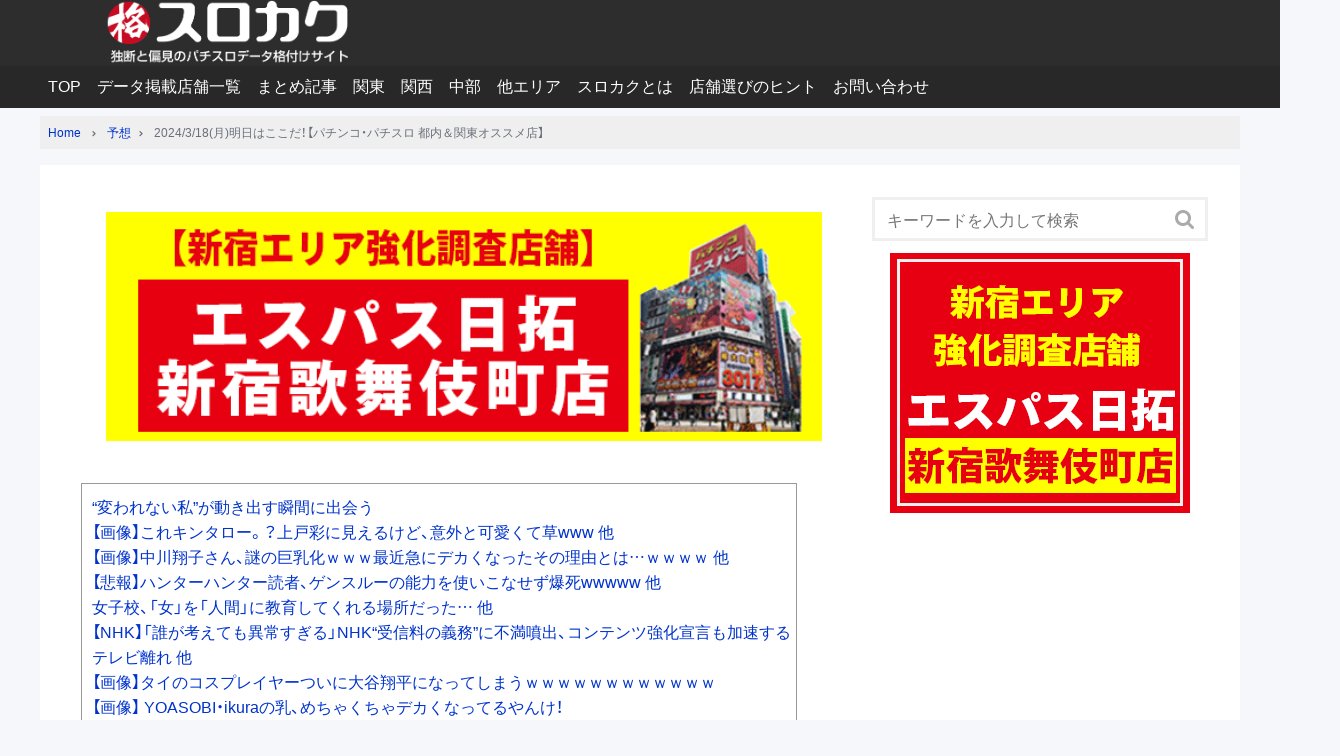

--- FILE ---
content_type: text/html; charset=UTF-8
request_url: https://slo-matome.com/2024/03/17/kantou-yosou-1047/
body_size: 29411
content:
<!DOCTYPE html>
<html lang="ja"
	prefix="og: https://ogp.me/ns#" >
<head prefix="og: http://ogp.me/ns# fb: http://ogp.me/ns/fb# article: http://ogp.me/ns/article#">
	<meta charset="UTF-8" >
	<meta name="viewport" content="width=device-width,initial-scale=1">
	<meta name="format-detection" content="telephone=no" >
	<meta name="referrer" content="unsafe-url">
			<title>2024/3/18(月)明日はここだ！【パチンコ・パチスロ 都内＆関東オススメ店】 | スロカク | パチスロデータ&amp;ニュースまとめブログ</title>
	<style>img:is([sizes="auto" i], [sizes^="auto," i]) { contain-intrinsic-size: 3000px 1500px }</style>
	
		<!-- All in One SEO 4.1.5.3 -->
		<meta name="description" content="目次🌈明日のオススメ店はここだ‼🌸過去データから🌟独自ピックアップ🌸裏付け過去データ👇👇こ..." />
		<meta name="robots" content="max-image-preview:large" />
		<link rel="canonical" href="https://slo-matome.com/2024/03/17/kantou-yosou-1047/" />
		<meta property="og:locale" content="ja_JP" />
		<meta property="og:site_name" content="スロカク" />
		<meta property="og:type" content="article" />
		<meta property="og:title" content="2024/3/18(月)明日はここだ！【パチンコ・パチスロ 都内＆関東オススメ店】 | スロカク | パチスロデータ&amp;ニュースまとめブログ" />
		<meta property="og:description" content="目次🌈明日のオススメ店はここだ‼🌸過去データから🌟独自ピックアップ🌸裏付け過去データ👇👇こ..." />
		<meta property="og:url" content="https://slo-matome.com/2024/03/17/kantou-yosou-1047/" />
		<meta property="og:image" content="https://slo-matome.com/wp-content/uploads/2020/01/twi-site-2020.png" />
		<meta property="og:image:secure_url" content="https://slo-matome.com/wp-content/uploads/2020/01/twi-site-2020.png" />
		<meta property="og:image:width" content="354" />
		<meta property="og:image:height" content="190" />
		<meta property="article:published_time" content="2024-03-17T08:00:43+00:00" />
		<meta property="article:modified_time" content="2024-03-16T20:33:59+00:00" />
		<meta name="twitter:card" content="summary_large_image" />
		<meta name="twitter:site" content="@hissyo_kigan" />
		<meta name="twitter:domain" content="slo-matome.com" />
		<meta name="twitter:title" content="2024/3/18(月)明日はここだ！【パチンコ・パチスロ 都内＆関東オススメ店】 | スロカク | パチスロデータ&amp;ニュースまとめブログ" />
		<meta name="twitter:description" content="目次🌈明日のオススメ店はここだ‼🌸過去データから🌟独自ピックアップ🌸裏付け過去データ👇👇こ..." />
		<meta name="twitter:creator" content="@hissyo_kigan" />
		<meta name="twitter:image" content="https://slo-matome.com/wp-content/uploads/2020/01/twi-site-2020.png" />
		<script type="application/ld+json" class="aioseo-schema">
			{"@context":"https:\/\/schema.org","@graph":[{"@type":"WebSite","@id":"https:\/\/slo-matome.com\/#website","url":"https:\/\/slo-matome.com\/","name":"\u30b9\u30ed\u30ab\u30af | \u30d1\u30c1\u30b9\u30ed\u30c7\u30fc\u30bf&\u30cb\u30e5\u30fc\u30b9\u307e\u3068\u3081\u30d6\u30ed\u30b0","description":"\u72ec\u65ad\u3068\u504f\u898b\u306b\u3088\u308b\u30d1\u30c1\u30b9\u30ed\u30c7\u30fc\u30bf\u8abf\u67fb&\u30cb\u30e5\u30fc\u30b9\u307e\u3068\u3081\u30d6\u30ed\u30b0","inLanguage":"ja","publisher":{"@id":"https:\/\/slo-matome.com\/#organization"}},{"@type":"Organization","@id":"https:\/\/slo-matome.com\/#organization","name":"\u30b9\u30ed\u30ab\u30af | \u30d1\u30c1\u30b9\u30ed\u30c7\u30fc\u30bf&\u30cb\u30e5\u30fc\u30b9\u307e\u3068\u3081\u30d6\u30ed\u30b0","url":"https:\/\/slo-matome.com\/","logo":{"@type":"ImageObject","@id":"https:\/\/slo-matome.com\/#organizationLogo","url":"https:\/\/slo-matome.com\/wp-content\/uploads\/2020\/01\/cropped-hedder-rogo-1.png","width":599,"height":150},"image":{"@id":"https:\/\/slo-matome.com\/#organizationLogo"},"sameAs":["https:\/\/twitter.com\/hissyo_kigan"]},{"@type":"BreadcrumbList","@id":"https:\/\/slo-matome.com\/2024\/03\/17\/kantou-yosou-1047\/#breadcrumblist","itemListElement":[{"@type":"ListItem","@id":"https:\/\/slo-matome.com\/#listItem","position":1,"item":{"@type":"WebPage","@id":"https:\/\/slo-matome.com\/","name":"\u30db\u30fc\u30e0","description":"\u81ea\u55b6\u696d\u3002 \u30b9\u30ed\u3068\u683c\u95d8\u6280\u89b3\u6226\u304c\u597d\u304d\u3002 \u30d1\u30c1\u30b9\u30ed\u30c7\u30fc\u30bf\uff06\u696d\u754c\u30cb\u30e5\u30fc\u30b9\u306e\u307e\u3068\u3081\u30b5\u30a4\u30c8\u3067\u3059\u3002 \u30c7\u30fc\u30bf\u3084\u53d6\u6750\u60c5\u5831\u3092\u72ec\u81ea\u306b\u8abf\u67fb\u3057\u3001\u660e\u65e5\u306e\u30aa\u30b9\u30b9\u30e1\u70b9\u3092\u767a\u4fe1\u3057\u3066\u3044\u307e\u3059\u3002","url":"https:\/\/slo-matome.com\/"},"nextItem":"https:\/\/slo-matome.com\/2024\/#listItem"},{"@type":"ListItem","@id":"https:\/\/slo-matome.com\/2024\/#listItem","position":2,"item":{"@type":"WebPage","@id":"https:\/\/slo-matome.com\/2024\/","name":"2024","url":"https:\/\/slo-matome.com\/2024\/"},"nextItem":"https:\/\/slo-matome.com\/2024\/03\/#listItem","previousItem":"https:\/\/slo-matome.com\/#listItem"},{"@type":"ListItem","@id":"https:\/\/slo-matome.com\/2024\/03\/#listItem","position":3,"item":{"@type":"WebPage","@id":"https:\/\/slo-matome.com\/2024\/03\/","name":"March","url":"https:\/\/slo-matome.com\/2024\/03\/"},"nextItem":"https:\/\/slo-matome.com\/2024\/03\/17\/#listItem","previousItem":"https:\/\/slo-matome.com\/2024\/#listItem"},{"@type":"ListItem","@id":"https:\/\/slo-matome.com\/2024\/03\/17\/#listItem","position":4,"item":{"@type":"WebPage","@id":"https:\/\/slo-matome.com\/2024\/03\/17\/","name":"17","url":"https:\/\/slo-matome.com\/2024\/03\/17\/"},"nextItem":"https:\/\/slo-matome.com\/2024\/03\/17\/kantou-yosou-1047\/#listItem","previousItem":"https:\/\/slo-matome.com\/2024\/03\/#listItem"},{"@type":"ListItem","@id":"https:\/\/slo-matome.com\/2024\/03\/17\/kantou-yosou-1047\/#listItem","position":5,"item":{"@type":"WebPage","@id":"https:\/\/slo-matome.com\/2024\/03\/17\/kantou-yosou-1047\/","name":"2024\/3\/18(\u6708)\u660e\u65e5\u306f\u3053\u3053\u3060\uff01\u3010\u30d1\u30c1\u30f3\u30b3\u30fb\u30d1\u30c1\u30b9\u30ed \u90fd\u5185\uff06\u95a2\u6771\u30aa\u30b9\u30b9\u30e1\u5e97\u3011","description":"\u76ee\u6b21\ud83c\udf08\u660e\u65e5\u306e\u30aa\u30b9\u30b9\u30e1\u5e97\u306f\u3053\u3053\u3060\u203c\ud83c\udf38\u904e\u53bb\u30c7\u30fc\u30bf\u304b\u3089\ud83c\udf1f\u72ec\u81ea\u30d4\u30c3\u30af\u30a2\u30c3\u30d7\ud83c\udf38\u88cf\u4ed8\u3051\u904e\u53bb\u30c7\u30fc\u30bf\ud83d\udc47\ud83d\udc47\u3053...","url":"https:\/\/slo-matome.com\/2024\/03\/17\/kantou-yosou-1047\/"},"previousItem":"https:\/\/slo-matome.com\/2024\/03\/17\/#listItem"}]},{"@type":"Person","@id":"https:\/\/slo-matome.com\/author\/slotmatome\/#author","url":"https:\/\/slo-matome.com\/author\/slotmatome\/","name":"slotmatome","sameAs":["https:\/\/twitter.com\/hissyo_kigan"]},{"@type":"WebPage","@id":"https:\/\/slo-matome.com\/2024\/03\/17\/kantou-yosou-1047\/#webpage","url":"https:\/\/slo-matome.com\/2024\/03\/17\/kantou-yosou-1047\/","name":"2024\/3\/18(\u6708)\u660e\u65e5\u306f\u3053\u3053\u3060\uff01\u3010\u30d1\u30c1\u30f3\u30b3\u30fb\u30d1\u30c1\u30b9\u30ed \u90fd\u5185\uff06\u95a2\u6771\u30aa\u30b9\u30b9\u30e1\u5e97\u3011 | \u30b9\u30ed\u30ab\u30af | \u30d1\u30c1\u30b9\u30ed\u30c7\u30fc\u30bf&\u30cb\u30e5\u30fc\u30b9\u307e\u3068\u3081\u30d6\u30ed\u30b0","description":"\u76ee\u6b21\ud83c\udf08\u660e\u65e5\u306e\u30aa\u30b9\u30b9\u30e1\u5e97\u306f\u3053\u3053\u3060\u203c\ud83c\udf38\u904e\u53bb\u30c7\u30fc\u30bf\u304b\u3089\ud83c\udf1f\u72ec\u81ea\u30d4\u30c3\u30af\u30a2\u30c3\u30d7\ud83c\udf38\u88cf\u4ed8\u3051\u904e\u53bb\u30c7\u30fc\u30bf\ud83d\udc47\ud83d\udc47\u3053...","inLanguage":"ja","isPartOf":{"@id":"https:\/\/slo-matome.com\/#website"},"breadcrumb":{"@id":"https:\/\/slo-matome.com\/2024\/03\/17\/kantou-yosou-1047\/#breadcrumblist"},"author":"https:\/\/slo-matome.com\/author\/slotmatome\/#author","creator":"https:\/\/slo-matome.com\/author\/slotmatome\/#author","image":{"@type":"ImageObject","@id":"https:\/\/slo-matome.com\/#mainImage","url":"https:\/\/slo-matome.com\/wp-content\/uploads\/2021\/06\/\u95a2\u6771Twitter-6.jpg","width":354,"height":190},"primaryImageOfPage":{"@id":"https:\/\/slo-matome.com\/2024\/03\/17\/kantou-yosou-1047\/#mainImage"},"datePublished":"2024-03-17T08:00:43+09:00","dateModified":"2024-03-16T20:33:59+09:00"},{"@type":"Article","@id":"https:\/\/slo-matome.com\/2024\/03\/17\/kantou-yosou-1047\/#article","name":"2024\/3\/18(\u6708)\u660e\u65e5\u306f\u3053\u3053\u3060\uff01\u3010\u30d1\u30c1\u30f3\u30b3\u30fb\u30d1\u30c1\u30b9\u30ed \u90fd\u5185\uff06\u95a2\u6771\u30aa\u30b9\u30b9\u30e1\u5e97\u3011 | \u30b9\u30ed\u30ab\u30af | \u30d1\u30c1\u30b9\u30ed\u30c7\u30fc\u30bf&\u30cb\u30e5\u30fc\u30b9\u307e\u3068\u3081\u30d6\u30ed\u30b0","description":"\u76ee\u6b21\ud83c\udf08\u660e\u65e5\u306e\u30aa\u30b9\u30b9\u30e1\u5e97\u306f\u3053\u3053\u3060\u203c\ud83c\udf38\u904e\u53bb\u30c7\u30fc\u30bf\u304b\u3089\ud83c\udf1f\u72ec\u81ea\u30d4\u30c3\u30af\u30a2\u30c3\u30d7\ud83c\udf38\u88cf\u4ed8\u3051\u904e\u53bb\u30c7\u30fc\u30bf\ud83d\udc47\ud83d\udc47\u3053...","inLanguage":"ja","headline":"2024\/3\/18(\u6708)\u660e\u65e5\u306f\u3053\u3053\u3060\uff01\u3010\u30d1\u30c1\u30f3\u30b3\u30fb\u30d1\u30c1\u30b9\u30ed \u90fd\u5185\uff06\u95a2\u6771\u30aa\u30b9\u30b9\u30e1\u5e97\u3011","author":{"@id":"https:\/\/slo-matome.com\/author\/slotmatome\/#author"},"publisher":{"@id":"https:\/\/slo-matome.com\/#organization"},"datePublished":"2024-03-17T08:00:43+09:00","dateModified":"2024-03-16T20:33:59+09:00","articleSection":"\u4e88\u60f3, \u95a2\u6771\u306e\u5e97\u8217","mainEntityOfPage":{"@id":"https:\/\/slo-matome.com\/2024\/03\/17\/kantou-yosou-1047\/#webpage"},"isPartOf":{"@id":"https:\/\/slo-matome.com\/2024\/03\/17\/kantou-yosou-1047\/#webpage"},"image":{"@type":"ImageObject","@id":"https:\/\/slo-matome.com\/#articleImage","url":"https:\/\/slo-matome.com\/wp-content\/uploads\/2021\/06\/\u95a2\u6771Twitter-6.jpg","width":354,"height":190}}]}
		</script>
		<!-- All in One SEO -->

<link rel='dns-prefetch' href='//webfonts.xserver.jp' />
<link rel='dns-prefetch' href='//www.googletagmanager.com' />
<link rel='dns-prefetch' href='//maxcdn.bootstrapcdn.com' />
<link rel='dns-prefetch' href='//cdnjs.cloudflare.com' />
<link rel='dns-prefetch' href='//cdn.jsdelivr.net' />
<link rel='dns-prefetch' href='//pagead2.googlesyndication.com' />
<link rel="alternate" type="application/rss+xml" title="スロカク | パチスロデータ&amp;ニュースまとめブログ &raquo; フィード" href="https://slo-matome.com/feed/" />
<link rel="alternate" type="application/rss+xml" title="スロカク | パチスロデータ&amp;ニュースまとめブログ &raquo; コメントフィード" href="https://slo-matome.com/comments/feed/" />
<link rel='stylesheet' id='wp-block-library-css' href='https://slo-matome.com/wp-includes/css/dist/block-library/style.min.css?ver=6.7.4' type='text/css' media='all' />
<style id='classic-theme-styles-inline-css' type='text/css'>
/*! This file is auto-generated */
.wp-block-button__link{color:#fff;background-color:#32373c;border-radius:9999px;box-shadow:none;text-decoration:none;padding:calc(.667em + 2px) calc(1.333em + 2px);font-size:1.125em}.wp-block-file__button{background:#32373c;color:#fff;text-decoration:none}
</style>
<style id='global-styles-inline-css' type='text/css'>
:root{--wp--preset--aspect-ratio--square: 1;--wp--preset--aspect-ratio--4-3: 4/3;--wp--preset--aspect-ratio--3-4: 3/4;--wp--preset--aspect-ratio--3-2: 3/2;--wp--preset--aspect-ratio--2-3: 2/3;--wp--preset--aspect-ratio--16-9: 16/9;--wp--preset--aspect-ratio--9-16: 9/16;--wp--preset--color--black: #000000;--wp--preset--color--cyan-bluish-gray: #abb8c3;--wp--preset--color--white: #ffffff;--wp--preset--color--pale-pink: #f78da7;--wp--preset--color--vivid-red: #cf2e2e;--wp--preset--color--luminous-vivid-orange: #ff6900;--wp--preset--color--luminous-vivid-amber: #fcb900;--wp--preset--color--light-green-cyan: #7bdcb5;--wp--preset--color--vivid-green-cyan: #00d084;--wp--preset--color--pale-cyan-blue: #8ed1fc;--wp--preset--color--vivid-cyan-blue: #0693e3;--wp--preset--color--vivid-purple: #9b51e0;--wp--preset--gradient--vivid-cyan-blue-to-vivid-purple: linear-gradient(135deg,rgba(6,147,227,1) 0%,rgb(155,81,224) 100%);--wp--preset--gradient--light-green-cyan-to-vivid-green-cyan: linear-gradient(135deg,rgb(122,220,180) 0%,rgb(0,208,130) 100%);--wp--preset--gradient--luminous-vivid-amber-to-luminous-vivid-orange: linear-gradient(135deg,rgba(252,185,0,1) 0%,rgba(255,105,0,1) 100%);--wp--preset--gradient--luminous-vivid-orange-to-vivid-red: linear-gradient(135deg,rgba(255,105,0,1) 0%,rgb(207,46,46) 100%);--wp--preset--gradient--very-light-gray-to-cyan-bluish-gray: linear-gradient(135deg,rgb(238,238,238) 0%,rgb(169,184,195) 100%);--wp--preset--gradient--cool-to-warm-spectrum: linear-gradient(135deg,rgb(74,234,220) 0%,rgb(151,120,209) 20%,rgb(207,42,186) 40%,rgb(238,44,130) 60%,rgb(251,105,98) 80%,rgb(254,248,76) 100%);--wp--preset--gradient--blush-light-purple: linear-gradient(135deg,rgb(255,206,236) 0%,rgb(152,150,240) 100%);--wp--preset--gradient--blush-bordeaux: linear-gradient(135deg,rgb(254,205,165) 0%,rgb(254,45,45) 50%,rgb(107,0,62) 100%);--wp--preset--gradient--luminous-dusk: linear-gradient(135deg,rgb(255,203,112) 0%,rgb(199,81,192) 50%,rgb(65,88,208) 100%);--wp--preset--gradient--pale-ocean: linear-gradient(135deg,rgb(255,245,203) 0%,rgb(182,227,212) 50%,rgb(51,167,181) 100%);--wp--preset--gradient--electric-grass: linear-gradient(135deg,rgb(202,248,128) 0%,rgb(113,206,126) 100%);--wp--preset--gradient--midnight: linear-gradient(135deg,rgb(2,3,129) 0%,rgb(40,116,252) 100%);--wp--preset--font-size--small: 13px;--wp--preset--font-size--medium: 20px;--wp--preset--font-size--large: 36px;--wp--preset--font-size--x-large: 42px;--wp--preset--spacing--20: 0.44rem;--wp--preset--spacing--30: 0.67rem;--wp--preset--spacing--40: 1rem;--wp--preset--spacing--50: 1.5rem;--wp--preset--spacing--60: 2.25rem;--wp--preset--spacing--70: 3.38rem;--wp--preset--spacing--80: 5.06rem;--wp--preset--shadow--natural: 6px 6px 9px rgba(0, 0, 0, 0.2);--wp--preset--shadow--deep: 12px 12px 50px rgba(0, 0, 0, 0.4);--wp--preset--shadow--sharp: 6px 6px 0px rgba(0, 0, 0, 0.2);--wp--preset--shadow--outlined: 6px 6px 0px -3px rgba(255, 255, 255, 1), 6px 6px rgba(0, 0, 0, 1);--wp--preset--shadow--crisp: 6px 6px 0px rgba(0, 0, 0, 1);}:where(.is-layout-flex){gap: 0.5em;}:where(.is-layout-grid){gap: 0.5em;}body .is-layout-flex{display: flex;}.is-layout-flex{flex-wrap: wrap;align-items: center;}.is-layout-flex > :is(*, div){margin: 0;}body .is-layout-grid{display: grid;}.is-layout-grid > :is(*, div){margin: 0;}:where(.wp-block-columns.is-layout-flex){gap: 2em;}:where(.wp-block-columns.is-layout-grid){gap: 2em;}:where(.wp-block-post-template.is-layout-flex){gap: 1.25em;}:where(.wp-block-post-template.is-layout-grid){gap: 1.25em;}.has-black-color{color: var(--wp--preset--color--black) !important;}.has-cyan-bluish-gray-color{color: var(--wp--preset--color--cyan-bluish-gray) !important;}.has-white-color{color: var(--wp--preset--color--white) !important;}.has-pale-pink-color{color: var(--wp--preset--color--pale-pink) !important;}.has-vivid-red-color{color: var(--wp--preset--color--vivid-red) !important;}.has-luminous-vivid-orange-color{color: var(--wp--preset--color--luminous-vivid-orange) !important;}.has-luminous-vivid-amber-color{color: var(--wp--preset--color--luminous-vivid-amber) !important;}.has-light-green-cyan-color{color: var(--wp--preset--color--light-green-cyan) !important;}.has-vivid-green-cyan-color{color: var(--wp--preset--color--vivid-green-cyan) !important;}.has-pale-cyan-blue-color{color: var(--wp--preset--color--pale-cyan-blue) !important;}.has-vivid-cyan-blue-color{color: var(--wp--preset--color--vivid-cyan-blue) !important;}.has-vivid-purple-color{color: var(--wp--preset--color--vivid-purple) !important;}.has-black-background-color{background-color: var(--wp--preset--color--black) !important;}.has-cyan-bluish-gray-background-color{background-color: var(--wp--preset--color--cyan-bluish-gray) !important;}.has-white-background-color{background-color: var(--wp--preset--color--white) !important;}.has-pale-pink-background-color{background-color: var(--wp--preset--color--pale-pink) !important;}.has-vivid-red-background-color{background-color: var(--wp--preset--color--vivid-red) !important;}.has-luminous-vivid-orange-background-color{background-color: var(--wp--preset--color--luminous-vivid-orange) !important;}.has-luminous-vivid-amber-background-color{background-color: var(--wp--preset--color--luminous-vivid-amber) !important;}.has-light-green-cyan-background-color{background-color: var(--wp--preset--color--light-green-cyan) !important;}.has-vivid-green-cyan-background-color{background-color: var(--wp--preset--color--vivid-green-cyan) !important;}.has-pale-cyan-blue-background-color{background-color: var(--wp--preset--color--pale-cyan-blue) !important;}.has-vivid-cyan-blue-background-color{background-color: var(--wp--preset--color--vivid-cyan-blue) !important;}.has-vivid-purple-background-color{background-color: var(--wp--preset--color--vivid-purple) !important;}.has-black-border-color{border-color: var(--wp--preset--color--black) !important;}.has-cyan-bluish-gray-border-color{border-color: var(--wp--preset--color--cyan-bluish-gray) !important;}.has-white-border-color{border-color: var(--wp--preset--color--white) !important;}.has-pale-pink-border-color{border-color: var(--wp--preset--color--pale-pink) !important;}.has-vivid-red-border-color{border-color: var(--wp--preset--color--vivid-red) !important;}.has-luminous-vivid-orange-border-color{border-color: var(--wp--preset--color--luminous-vivid-orange) !important;}.has-luminous-vivid-amber-border-color{border-color: var(--wp--preset--color--luminous-vivid-amber) !important;}.has-light-green-cyan-border-color{border-color: var(--wp--preset--color--light-green-cyan) !important;}.has-vivid-green-cyan-border-color{border-color: var(--wp--preset--color--vivid-green-cyan) !important;}.has-pale-cyan-blue-border-color{border-color: var(--wp--preset--color--pale-cyan-blue) !important;}.has-vivid-cyan-blue-border-color{border-color: var(--wp--preset--color--vivid-cyan-blue) !important;}.has-vivid-purple-border-color{border-color: var(--wp--preset--color--vivid-purple) !important;}.has-vivid-cyan-blue-to-vivid-purple-gradient-background{background: var(--wp--preset--gradient--vivid-cyan-blue-to-vivid-purple) !important;}.has-light-green-cyan-to-vivid-green-cyan-gradient-background{background: var(--wp--preset--gradient--light-green-cyan-to-vivid-green-cyan) !important;}.has-luminous-vivid-amber-to-luminous-vivid-orange-gradient-background{background: var(--wp--preset--gradient--luminous-vivid-amber-to-luminous-vivid-orange) !important;}.has-luminous-vivid-orange-to-vivid-red-gradient-background{background: var(--wp--preset--gradient--luminous-vivid-orange-to-vivid-red) !important;}.has-very-light-gray-to-cyan-bluish-gray-gradient-background{background: var(--wp--preset--gradient--very-light-gray-to-cyan-bluish-gray) !important;}.has-cool-to-warm-spectrum-gradient-background{background: var(--wp--preset--gradient--cool-to-warm-spectrum) !important;}.has-blush-light-purple-gradient-background{background: var(--wp--preset--gradient--blush-light-purple) !important;}.has-blush-bordeaux-gradient-background{background: var(--wp--preset--gradient--blush-bordeaux) !important;}.has-luminous-dusk-gradient-background{background: var(--wp--preset--gradient--luminous-dusk) !important;}.has-pale-ocean-gradient-background{background: var(--wp--preset--gradient--pale-ocean) !important;}.has-electric-grass-gradient-background{background: var(--wp--preset--gradient--electric-grass) !important;}.has-midnight-gradient-background{background: var(--wp--preset--gradient--midnight) !important;}.has-small-font-size{font-size: var(--wp--preset--font-size--small) !important;}.has-medium-font-size{font-size: var(--wp--preset--font-size--medium) !important;}.has-large-font-size{font-size: var(--wp--preset--font-size--large) !important;}.has-x-large-font-size{font-size: var(--wp--preset--font-size--x-large) !important;}
:where(.wp-block-post-template.is-layout-flex){gap: 1.25em;}:where(.wp-block-post-template.is-layout-grid){gap: 1.25em;}
:where(.wp-block-columns.is-layout-flex){gap: 2em;}:where(.wp-block-columns.is-layout-grid){gap: 2em;}
:root :where(.wp-block-pullquote){font-size: 1.5em;line-height: 1.6;}
</style>
<link rel='stylesheet' id='contact-form-7-css' href='https://slo-matome.com/wp-content/plugins/contact-form-7/includes/css/styles.css?ver=5.5.3' type='text/css' media='all' />
<link rel='stylesheet' id='toc-screen-css' href='https://slo-matome.com/wp-content/plugins/table-of-contents-plus/screen.min.css?ver=2106' type='text/css' media='all' />
<link rel='stylesheet' id='whats-new-style-css' href='https://slo-matome.com/wp-content/plugins/whats-new-genarator/whats-new.css?ver=2.0.2' type='text/css' media='all' />
<link rel='stylesheet' id='wp-pagenavi-css' href='https://slo-matome.com/wp-content/plugins/wp-pagenavi/pagenavi-css.css?ver=2.70' type='text/css' media='all' />
<link rel='stylesheet' id='wordpress-popular-posts-css-css' href='https://slo-matome.com/wp-content/plugins/wordpress-popular-posts/assets/css/wpp.css?ver=5.5.0' type='text/css' media='all' />
<link rel='stylesheet' id='font-awesome-css' href='//maxcdn.bootstrapcdn.com/font-awesome/4.7.0/css/font-awesome.min.css?ver=6.7.4' type='text/css' media='all' />
<link rel='stylesheet' id='bluma-css' href='//cdnjs.cloudflare.com/ajax/libs/bulma/0.1.0/css/bulma.css?ver=6.7.4' type='text/css' media='all' />
<link rel='stylesheet' id='sentry-css' href='https://slo-matome.com/wp-content/themes/sentry-void-master/css/sentry.css?ver=1770005855' type='text/css' media='' />
<style id='sentry-inline-css' type='text/css'>
a,
    article section.entry-content a:not(.button):visited,
    article section.entry-content #toc_container a:hover,
    article section.entry-content h4:before,
    article section.entry-content h5:before,
    article section.entry-content h6:before,
    article footer.entry-foot .tags a,
    article#notfound h1 i.fa,
    .profile a:hover
    {
      color:#2d2d2d;
    }
    
    .header,
    nav .sentry-nav .hidden-links,
    article section.entry-content h2,
    .sentry-widget h1,
    article section.entry-content .pochireba .pochi_info .pochi_price,
    article footer.entry-foot .categories a,
    .main-loop li a .post-info .category,
    #nav-below .page-numbers.next,
    .sentry-widget td a,
    .sentry-widget .tagcloud a:hover,
    .sentry-widget #se_popular_posts .tabs li.is-active,
    #comments #comment_submit,
    main.home section.popular-posts ul.wpp-list li a .content .post-text:before,
    .slick-dots li.slick-active button,
    .sentry-widget #wp-calendar td a,
    article .entry-content .short-posts a .tag,
    .wpcf7 .wpcf7-submit{
      background:#2d2d2d;
    }
    article section.entry-content h3,
    article footer.entry-foot .tags a,
    .sentry-widget #se_popular_posts .tabs li.is-active {
      border-color:#2d2d2d;
    }
    article section.entry-content,
    section.archive section.entry-content,
    section.search section.entry-content{
      font-size: 16px;
    }
    article section.entry-content h2,
    section.archive section.entry-content h2,
    section.search section.entry-content h2{
      font-size: 20px;
    }
  
</style>
<link rel='stylesheet' id='yakuhan-css' href='//cdn.jsdelivr.net/npm/yakuhanjp@3.0.0/dist/css/yakuhanjp.min.css?ver=6.7.4' type='text/css' media='all' />
<link rel='stylesheet' id='sentry-custom-css' href='https://slo-matome.com/wp-content/themes/sentry-master/style.css?ver=1770005855' type='text/css' media='' />
<link rel='stylesheet' id='ari-fancybox-css' href='https://slo-matome.com/wp-content/plugins/ari-fancy-lightbox/assets/fancybox/jquery.fancybox.min.css?ver=1.3.8' type='text/css' media='all' />
<script type="text/javascript" src="https://slo-matome.com/wp-includes/js/jquery/jquery.min.js?ver=3.7.1" id="jquery-core-js"></script>
<script type="text/javascript" src="https://slo-matome.com/wp-includes/js/jquery/jquery-migrate.min.js?ver=3.4.1" id="jquery-migrate-js"></script>
<script type="text/javascript" src="//webfonts.xserver.jp/js/xserver.js?ver=1.2.4" id="typesquare_std-js"></script>
<script type="text/javascript" id="seo-automated-link-building-js-extra">
/* <![CDATA[ */
var seoAutomatedLinkBuilding = {"ajaxUrl":"https:\/\/slo-matome.com\/wp-admin\/admin-ajax.php"};
/* ]]> */
</script>
<script type="text/javascript" src="https://slo-matome.com/wp-content/plugins/seo-automated-link-building/js/seo-automated-link-building.js?ver=6.7.4" id="seo-automated-link-building-js"></script>
<script type="application/json" id="wpp-json">
/* <![CDATA[ */
{"sampling_active":1,"sampling_rate":100,"ajax_url":"https:\/\/slo-matome.com\/wp-json\/wordpress-popular-posts\/v1\/popular-posts","api_url":"https:\/\/slo-matome.com\/wp-json\/wordpress-popular-posts","ID":109903,"token":"ec5ede6972","lang":0,"debug":0}
/* ]]> */
</script>
<script type="text/javascript" src="https://slo-matome.com/wp-content/plugins/wordpress-popular-posts/assets/js/wpp.min.js?ver=5.5.0" id="wpp-js-js"></script>

<!-- Google Analytics snippet added by Site Kit -->
<script type="text/javascript" src="https://www.googletagmanager.com/gtag/js?id=UA-141320989-1" id="google_gtagjs-js" async></script>
<script type="text/javascript" id="google_gtagjs-js-after">
/* <![CDATA[ */
window.dataLayer = window.dataLayer || [];function gtag(){dataLayer.push(arguments);}
gtag('set', 'linker', {"domains":["slo-matome.com"]} );
gtag("js", new Date());
gtag("set", "developer_id.dZTNiMT", true);
gtag("config", "UA-141320989-1", {"anonymize_ip":true});
/* ]]> */
</script>

<!-- End Google Analytics snippet added by Site Kit -->
<script type="text/javascript" id="ari-fancybox-js-extra">
/* <![CDATA[ */
var ARI_FANCYBOX = {"lightbox":{"backFocus":false,"trapFocus":false,"thumbs":{"hideOnClose":false},"touch":{"vertical":true,"momentum":true},"buttons":["slideShow","fullScreen","thumbs","close"],"lang":"custom","i18n":{"custom":{"PREV":"Previous","NEXT":"Next","PLAY_START":"Start slideshow (P)","PLAY_STOP":"Stop slideshow (P)","FULL_SCREEN":"Full screen (F)","THUMBS":"Thumbnails (G)","CLOSE":"Close (Esc)","ERROR":"The requested content cannot be loaded. <br\/> Please try again later."}}},"convert":{"images":{"convert":true}},"viewers":{"pdfjs":{"url":"https:\/\/slo-matome.com\/wp-content\/plugins\/ari-fancy-lightbox\/assets\/pdfjs\/web\/viewer.html"}}};
/* ]]> */
</script>
<script type="text/javascript" src="https://slo-matome.com/wp-content/plugins/ari-fancy-lightbox/assets/fancybox/jquery.fancybox.min.js?ver=1.3.8" id="ari-fancybox-js"></script>
<link rel="https://api.w.org/" href="https://slo-matome.com/wp-json/" /><link rel="alternate" title="JSON" type="application/json" href="https://slo-matome.com/wp-json/wp/v2/posts/109903" /><link rel="EditURI" type="application/rsd+xml" title="RSD" href="https://slo-matome.com/xmlrpc.php?rsd" />
<link rel='shortlink' href='https://slo-matome.com/?p=109903' />
<link rel="alternate" title="oEmbed (JSON)" type="application/json+oembed" href="https://slo-matome.com/wp-json/oembed/1.0/embed?url=https%3A%2F%2Fslo-matome.com%2F2024%2F03%2F17%2Fkantou-yosou-1047%2F" />
<link rel="alternate" title="oEmbed (XML)" type="text/xml+oembed" href="https://slo-matome.com/wp-json/oembed/1.0/embed?url=https%3A%2F%2Fslo-matome.com%2F2024%2F03%2F17%2Fkantou-yosou-1047%2F&#038;format=xml" />
<meta name="generator" content="Site Kit by Google 1.48.1" /><style type="text/css">div#toc_container {width: 300px;}</style><script type="text/javascript">
	window._wp_rp_static_base_url = 'https://wprp.sovrn.com/static/';
	window._wp_rp_wp_ajax_url = "https://slo-matome.com/wp-admin/admin-ajax.php";
	window._wp_rp_plugin_version = '3.6.4';
	window._wp_rp_post_id = '109903';
	window._wp_rp_num_rel_posts = '6';
	window._wp_rp_thumbnails = true;
	window._wp_rp_post_title = '2024%2F3%2F18%28%E6%9C%88%29%E6%98%8E%E6%97%A5%E3%81%AF%E3%81%93%E3%81%93%E3%81%A0%EF%BC%81%E3%80%90%E3%83%91%E3%83%81%E3%83%B3%E3%82%B3%E3%83%BB%E3%83%91%E3%83%81%E3%82%B9%E3%83%AD+%E9%83%BD%E5%86%85%EF%BC%86%E9%96%A2%E6%9D%B1%E3%82%AA%E3%82%B9%E3%82%B9%E3%83%A1%E5%BA%97%E3%80%91';
	window._wp_rp_post_tags = ['%E4%BA%88%E6%83%B3', '%E9%96%A2%E6%9D%B1%E3%81%AE%E5%BA%97%E8%88%97', 'width', 'height', 'collaps', 'middl', 'center', '100', 'alt'];
	window._wp_rp_promoted_content = true;
</script>
<link rel="stylesheet" href="https://slo-matome.com/wp-content/plugins/wordpress-23-related-posts-plugin/static/themes/vertical.css?version=3.6.4" />
<!-- Markup (JSON-LD) structured in schema.org ver.4.8.1 START -->
<script type="application/ld+json">
{
    "@context": "https://schema.org",
    "@type": "BlogPosting",
    "mainEntityOfPage": {
        "@type": "WebPage",
        "@id": "https://slo-matome.com/2024/03/17/kantou-yosou-1047/"
    },
    "headline": "2024/3/18(月)明日はここだ！【パチンコ・パチスロ 都内＆関東オススメ店】",
    "datePublished": "2024-03-17T17:00:43+0900",
    "dateModified": "2024-03-17T05:33:59+0900",
    "author": {
        "@type": "Person",
        "name": "slotmatome"
    },
    "description": "&#x1f308;明日のオススメ店はここだ&#x203c;&#x1f338;過去データから&#x1f947;エスパス新大久保駅前店&#x1f948;グランパ大久保&#x1f949;エクスアリーナ東京※裏付データはページ下",
    "image": {
        "@type": "ImageObject",
        "url": "https://slo-matome.com/wp-content/uploads/2021/06/関東Twitter-6.jpg",
        "width": 354,
        "height": 190
    },
    "publisher": {
        "@type": "Organization",
        "name": "slokaku",
        "logo": {
            "@type": "ImageObject",
            "url": "http://slo-matome.com/wp-content/uploads/2019/05/名称未設定-9.png",
            "width": 520,
            "height": 520
        }
    }
}
</script>
<!-- Markup (JSON-LD) structured in schema.org END -->
<style type="text/css">BODY .fancybox-container{z-index:200000}BODY .fancybox-is-open .fancybox-bg{opacity:0.87}BODY .fancybox-bg {background-color:#0f0f11}BODY .fancybox-thumbs {background-color:#ffffff}</style>        <style>
            @-webkit-keyframes bgslide {
                from {
                    background-position-x: 0;
                }
                to {
                    background-position-x: -200%;
                }
            }

            @keyframes bgslide {
                    from {
                        background-position-x: 0;
                    }
                    to {
                        background-position-x: -200%;
                    }
            }

            .wpp-widget-placeholder {
                margin: 0 auto;
                width: 60px;
                height: 3px;
                background: #dd3737;
                background: -webkit-gradient(linear, left top, right top, from(#dd3737), color-stop(10%, #571313), to(#dd3737));
                background: linear-gradient(90deg, #dd3737 0%, #571313 10%, #dd3737 100%);
                background-size: 200% auto;
                border-radius: 3px;
                -webkit-animation: bgslide 1s infinite linear;
                animation: bgslide 1s infinite linear;
            }
        </style>
        
<!-- Google AdSense snippet added by Site Kit -->
<meta name="google-adsense-platform-account" content="ca-host-pub-2644536267352236">
<meta name="google-adsense-platform-domain" content="sitekit.withgoogle.com">
<!-- End Google AdSense snippet added by Site Kit -->

<!-- Google AdSense snippet added by Site Kit -->
<script type="text/javascript" async="async" src="https://pagead2.googlesyndication.com/pagead/js/adsbygoogle.js?client=ca-pub-4431894589622203" crossorigin="anonymous"></script>

<!-- End Google AdSense snippet added by Site Kit -->
<link rel="icon" href="https://slo-matome.com/wp-content/uploads/2019/05/cropped-9-32x32.png" sizes="32x32" />
<link rel="icon" href="https://slo-matome.com/wp-content/uploads/2019/05/cropped-9-192x192.png" sizes="192x192" />
<link rel="apple-touch-icon" href="https://slo-matome.com/wp-content/uploads/2019/05/cropped-9-180x180.png" />
<meta name="msapplication-TileImage" content="https://slo-matome.com/wp-content/uploads/2019/05/cropped-9-270x270.png" />
		<style type="text/css" id="wp-custom-css">
			html { font-size: 12px; }        
h3 { font-size: 13px; }  

.gallery-item{
vertical-align: initial;
}
/*--------------------
 吹き出しを作る
--------------------*/
.balloon {
margin-bottom: 2em;
position: relative;
}
.balloon:before,.balloon:after {
clear: both;
content: "";
display: block;
}
.balloon figure {
width: 60px;
height: 60px;
}
.balloon-image-left {
float: left;
margin-right: 20px;
}
.balloon-image-right {
float: right;
margin-left: 20px;
}
.balloon figure img {
width: 100%;
height: 100%;
border: 1px solid #aaa;
border-radius: 50%;
margin: 0;
}
.balloon-image-description {
padding: 5px 0 0;
font-size: 10px;
text-align: center;
}
.balloon-text-right,.balloon-text-left {
position: relative;
padding: 10px;
border: 1px solid;
border-radius: 10px;
max-width: -webkit-calc(100% - 120px);
max-width: calc(100% - 120px);
display: inline-block;
}
.balloon-text-right {
border-color: #aaa;
}
.balloon-text-left {
border-color: #aaa;
}
.balloon-text-right {
float: left;
}
.balloon-text-left {
float: right;
}
.balloon p {
margin: 0 0 20px;
}
.balloon p:last-child {
margin-bottom: 0;
}
/* 三角部分 */
.balloon-text-right:before {
position: absolute;
content: '';
border: 10px solid transparent;
border-right: 10px solid #aaa;
top: 15px;
left: -20px;
}
.balloon-text-right:after {
position: absolute;
content: '';
border: 10px solid transparent;
border-right: 10px solid #fff;
top: 15px;
left: -19px;
}
.balloon-text-left:before {
position: absolute;
content: '';
border: 10px solid transparent;
border-left: 10px solid #aaa;
top: 15px;
right: -20px;
}
.balloon-text-left:after {
position: absolute;
content: '';
border: 10px solid transparent;
border-left: 10px solid #fff;
top: 15px;
right: -19px;
}
/* 考え毎 */
.think .balloon-text-right,.think .balloon-text-left {
border-radius: 30px;
}
.think .balloon-text-right:before {
border: 1px solid #aaa;
border-radius: 50%;
width: 8px;
height: 8px;
top: 15px;
left: -12px;
}
.think .balloon-text-right:after {
border: 1px solid #aaa;
border-radius: 50%;
width: 4px;
height: 4px;
top: 20px;
left: -19px;
}
.think .balloon-text-left:before {
border: 1px solid #aaa;
border-radius: 50%;
width: 8px;
height: 8px;
top: 15px;
right: -12px;
}
.think .balloon-text-left:after {
border: 1px solid #aaa;
border-radius: 50%;
width: 4px;
height: 4px;
top: 20px;
right: -19px;
}
/*--------------------
 表組の最適化
--------------------*/
td {
    font-size: 10pt;
		}

/*table{
width:100%;
table-layout: fixed;
}*/
table{
width:100%;
	height:100%}

	
	
	/**　投稿記事　表組　*/
.ta_01{width: 100%!important;}
.ta_01 td {
    font-size: 10pt;
	text-align:center;
	}
.ta_01 th {
text-align: center;
	font-weight: bold;
	}
.ta_01 td.L{text-align: left;}	
.ta_01 td.dai{text-align:center;}/*台番*/			

/*--------------------
 プルダウンメニュー
--------------------*/
.output {
  margin: 0 auto;
  padding: 1em; 
}
.colors {
  padding: 2em;
  color: #fff;
  display: none;
}
.red {
  background: #c04;
} 
.yellow {
  color: #000;
  background: #f5e000;
} 
.blue {
  background: #079;
}
footer {
  margin: 5em auto 3em;
  padding: 2em 2.5%;
  text-align: center;
}

/*a:link {
  color:#0033cc;
text-decoration: none;
}*/

a {
  color:#0033cc;
  text-decoration: none;
}
a:hover {
   color: #F5B4B5;
  text-decoration: underline;
}




h4 { font-size: 1.em;
font-weight : bold ;} 

.blogroll-channel,
.blogroll-channel * {
    width: auto;
    height: auto;
    margin: 0;
    padding: 0;
    border: none;
    text-align: left;
}
.blogroll-channel {
border: 1px solid #999 !important;
	height: 250px !important;
	width: 90% !important;
	overflow-y: scroll;
text-align: left;
 padding: 10px 0 10px 10px;
margin-left: 15px;
line-height:1.6; 	
}

/*--------------------
 グラフ用
--------------------*/
ul.ul_001 {
	margin-left: 0;
	margin-right: 0;
}
ul.ul_001 li{
	width: 49%;
	float: left;
	display: inline-block;
	box-sizing: border-box;
	text-align: center;
}
.transition_of_coin_graph {
  position: relative;
  margin-bottom: 1px;
  width: 100%;
  overflow: hidden;
}
.transition_of_coin_graph input {
  position: absolute;
  opacity: 0;
  z-index: -1;
}
.transition_of_coin_graph label {
  position: relative;
  display: block;
  padding: 0 0 0 1em;
  color: black;
  font-weight: bold;
  line-height: 3;
  cursor: pointer;
  background-color: yellow;
}
.tab-content {
  max-height: 0;
  overflow: hidden;
	 color: black;
  -webkit-transition: max-height .35s;
  -o-transition: max-height .35s;
  transition: max-height .35s;
}
/* :checked */
.transition_of_coin_graph input:checked ~ .tab-content {
  max-height: 100%;
}

/* Icon */
.transition_of_coin_graph label::after {
  position: absolute;
  right: 0;
  top: 0;
  display: block;
  width: 3em;
  height: 3em;
  line-height: 3;
  text-align: center;
  -webkit-transition: all .35s;
  -o-transition: all .35s;
  transition: all .35s;
}
.transition_of_coin_graph input[type=checkbox] + label::after {
  content: "▼";
}
.transition_of_coin_graph input[type=checkbox]:checked + label::after {
  transform: rotate(180deg);
}

/*--------------------
 開店時間のお知らせ
--------------------*/
.open_list ul{
    width: 100%;
	    box-sizing: border-box;
	    }
.open_list li{
    float: left;
	padding-right :15px;
	width: 225px;
	list-style:none;
	margin-bottom: 10px;
		}
.cl {
	clear: both;
}	
@media screen and (max-width:768px) {	
.open_list li{
    width: 50%;
	
		}	
	}

		</style>
			<!-- Global site tag (gtag.js) - Google Analytics -->
<script async src="https://www.googletagmanager.com/gtag/js?id=UA-141320989-1"></script>
<script>
  window.dataLayer = window.dataLayer || [];
  function gtag(){dataLayer.push(arguments);}
  gtag('js', new Date());

  gtag('config', 'UA-141320989-1');
</script>
	<script async src="https://pagead2.googlesyndication.com/pagead/js/adsbygoogle.js"></script>
	<link rel=”alternate” type=”application/rss+xml” title=”スロカクfeed” href=”https://slo-matome.com/feed/”>


<script>
  (adsbygoogle = window.adsbygoogle || []).push({
    google_ad_client: "ca-pub-6446799514330562",
    enable_page_level_ads: true
  });
</script>
<script data-ad-client="ca-pub-4431894589622203" async src="https://pagead2.googlesyndication.com/pagead/js/adsbygoogle.js"></script>	
<!-- グラフ -->
	<script src="https://cdnjs.cloudflare.com/ajax/libs/Chart.js/2.6.0/Chart.min.js"></script>

	
	</head>
	<body class="post-template-default single single-post postid-109903 single-format-standard wp-custom-logo" >
	    




<input type="checkbox" id="chk">    
		<header class="header" role="banner">
			<div class="container">
			<div class="columns">
			<div class="logo column is-two-thirds-tablet">
							<a href="https://slo-matome.com/" class="custom-logo-link" rel="home"><img width="599" height="150" src="https://slo-matome.com/wp-content/uploads/2020/01/cropped-hedder-rogo-1.png" class="custom-logo" alt="スロカク | パチスロデータ&amp;ニュースまとめブログ" decoding="async" srcset="https://slo-matome.com/wp-content/uploads/2020/01/cropped-hedder-rogo-1.png 599w, https://slo-matome.com/wp-content/uploads/2020/01/cropped-hedder-rogo-1-300x75.png 300w" sizes="(max-width: 599px) 100vw, 599px" /></a>			
			</div><!-- .logo -->

			<div class="social-icons column is-one-third-tablet is-hidden-touch">
							</div>
			</div>
<label for="chk" id="humbt">
          <span></span>
          <span></span>
          <span></span>
</label>
</div>
			<nav>
				<div class="sentry-nav container">
				<button><i class="fa fa-angle-down" aria-hidden="true"></i></button>
				<ul class='visible-links'>
					<li id="menu-item-183" class="menu-item menu-item-type-custom menu-item-object-custom menu-item-home menu-item-183"><a href="https://slo-matome.com">TOP</a></li>
<li id="menu-item-27018" class="menu-item menu-item-type-custom menu-item-object-custom menu-item-27018"><a href="https://slo-matome.com/storelist-all/">データ掲載店舗一覧</a></li>
<li id="menu-item-29861" class="menu-item menu-item-type-taxonomy menu-item-object-category menu-item-29861"><a href="https://slo-matome.com/category/news/">まとめ記事</a></li>
<li id="menu-item-29858" class="menu-item menu-item-type-taxonomy menu-item-object-category current-post-ancestor current-menu-parent current-post-parent menu-item-29858"><a href="https://slo-matome.com/category/kanto/">関東</a></li>
<li id="menu-item-29859" class="menu-item menu-item-type-taxonomy menu-item-object-category menu-item-29859"><a href="https://slo-matome.com/category/kansai/">関西</a></li>
<li id="menu-item-29860" class="menu-item menu-item-type-taxonomy menu-item-object-category menu-item-29860"><a href="https://slo-matome.com/category/chubu/">中部</a></li>
<li id="menu-item-69828" class="menu-item menu-item-type-taxonomy menu-item-object-category menu-item-69828"><a href="https://slo-matome.com/category/other/">他エリア</a></li>
<li id="menu-item-12413" class="menu-item menu-item-type-post_type menu-item-object-page menu-item-12413"><a href="https://slo-matome.com/whats-sulokaku/">スロカクとは</a></li>
<li id="menu-item-12414" class="menu-item menu-item-type-post_type menu-item-object-page menu-item-12414"><a href="https://slo-matome.com/entame-ichiran/">店舗選びのヒント</a></li>
<li id="menu-item-234" class="menu-item menu-item-type-post_type menu-item-object-page menu-item-234"><a href="https://slo-matome.com/contact/">お問い合わせ</a></li>
				</ul>
				<ul class='hidden-links hidden'></ul>
			</div>
			</nav>
		</header>
	<!-- Google 構造化データ マークアップ支援ツールが生成した JSON-LD マークアップです。 -->
<script type="application/ld+json">
[ {
  "@context" : "http://schema.org",
  "@type" : "Article",
  "name" : "レポートを探す"
}, {
  "@context" : "http://schema.org",
  "@type" : "Article",
  "name" : "店舗ランキング"
}, {
  "@context" : "http://schema.org",
  "@type" : "Article",
  "name" : "機種ランキング"
} ]
</script>
<div id="content" class="container">
	<div id="breadcrumb">
	<ul>
		<li>
			<a href="https://slo-matome.com">
				<span>Home</span>
			</a>
		</li>
					<li><a href="https://slo-matome.com/category/yosou/"><span>予想</span></a></li>
			
		<li class="active"><span>
						2024/3/18(月)明日はここだ！【パチンコ・パチスロ 都内＆関東オススメ店】					</span>
		</li>
	</ul>
</div><!-- #breadcrumb -->
	<div id="inner-content">
	<main>
		<article id="post-109903" class="post-109903 post type-post status-publish format-standard has-post-thumbnail hentry category-yosou category-kanto" >
			
			<aside class="article_top">			<div class="textwidget"><div><div class="dfad dfad_pos_1 dfad_first" id="_ad_65400"><a href="https://slo-matome.com/matome-e-shinjyukukabukityuou/" target="_blank" rel="noopener"><img decoding="async" class="alignnone size-full wp-image-69520 aligncenter" src="https://slo-matome.com/wp-content/uploads/2021/07/エスパス強化.png" alt="" width="90%" srcset="https://slo-matome.com/wp-content/uploads/2021/07/エスパス強化.png 625w, https://slo-matome.com/wp-content/uploads/2021/07/エスパス強化-300x96.png 300w" sizes="(max-width: 625px) 100vw, 625px" /></a></div></div>
<p><script type="text/javascript">
<!--
var blogroll_channel_id = 302496;
// -->
</script><br />
<script type="text/javascript" charset="utf-8" src="https://blogroll.livedoor.net/js/blogroll.js"></script></p>
</div>
		</aside>
			<header class="entry-head">

				<div class="entry-date" >
				<ul>
					<li>
						<span class="icon is-small"><i class="fa fa-clock-o" aria-hidden="true"></i></span>
						<time class="published updated">2024/03/17</time>
					</li>
										<li class="hidden vcard autohr">
						<span class="fn">
													スロカク | パチスロデータ&amp;ニュースまとめブログ												</span>
					</li>
				</ul>
				</div><!-- .entry-date -->



<h1 class="title entry-title">2024/3/18(月)明日はここだ！【パチンコ・パチスロ 都内＆関東オススメ店】</h1>
				
			</header><!-- .entry-head -->


			<section class="entry-content content" >

				<p><img decoding="async" class="alignnone size-full wp-image-7852" src="https://slo-matome.com/wp-content/uploads/2020/01/yosou-Twi-kanto.png" alt="" width="354" height="190" srcset="https://slo-matome.com/wp-content/uploads/2020/01/yosou-Twi-kanto.png 354w, https://slo-matome.com/wp-content/uploads/2020/01/yosou-Twi-kanto-300x161.png 300w" sizes="(max-width: 354px) 100vw, 354px" /></p>
<div id="toc_container" class="toc_light_blue no_bullets"><p class="toc_title">目次</p><ul class="toc_list"><li><a href="#x1f308x203c">&#x1f308;明日のオススメ店はここだ&#x203c;</a><ul><li><a href="#x1f338">&#x1f338;過去データから</a></li><li><a href="#x1f31f">&#x1f31f;独自ピックアップ</a></li><li><a href="#x1f338x1f447x1f447">&#x1f338;裏付け過去データ&#x1f447;&#x1f447;</a></li><li><a href="#i">こちらの記事も読まれています</a></li></ul></li></ul></div>
<h2><span id="x1f308x203c"><span style="font-size: 14pt;"><strong>&#x1f308;<span style="color: #ffffff;">明日のオススメ店はここだ</span>&#x203c;</strong></span></span></h2>
<h3><span id="x1f338"><span style="font-size: 14pt;"><strong>&#x1f338;過去データから</strong></span></span></h3>
<p>&#x1f947;エスパス新大久保駅前店<br />
&#x1f948;グランパ大久保<br />
&#x1f949;<a href="https://slo-matome.com/matome-xarena-tokyo/" data-internallinksmanager029f6b8e52c="12" title="xarena-tokyo">エクスアリーナ東京</a></p>
<p><span style="text-decoration: underline;"><span style="font-size: 10pt;">※裏付データはページ下部に記載</span></span></p>
<h3><span id="x1f31f"><span style="font-size: 14pt;">&#x1f31f;<strong>独自ピックアップ</strong></span></span></h3>
<p>&#x2705;エスパス新大久保駅前店&#x1f31f;5<br />
&#x2705;グランパ大久保&#x1f31f;5<br />
&#x2705;<a href="https://slo-matome.com/matome-xarena-tokyo/" data-internallinksmanager029f6b8e52c="12" title="xarena-tokyo">エクスアリーナ東京</a>&#x1f31f;4<br />
&#x2705;<a href="https://slo-matome.com/ooyam-ocean/" data-internallinksmanager029f6b8e52c="101" title="ooyam-ocean">大山オーシャン</a>&#x1f31f;4<br />
&#x2705;<a href="https://slo-matome.com/matome-juraku-oji/" data-internallinksmanager029f6b8e52c="475" title="juraku-oji">ジュラク王子店</a>&#x1f31f;4<br />
&#x2705;<a href="https://slo-matome.com/matome-kicona-shinjuku/" data-internallinksmanager029f6b8e52c="32" title="kicona-shinjuku">キコーナ新宿三丁目店</a>&#x1f31f;3<br />
&#x2705;<a href="https://slo-matome.com/matome-island-akihabara/" data-internallinksmanager029f6b8e52c="8" title="island-akihabara">アイランド秋葉原店</a>&#x1f31f;3<br />
&#x2705;ジャスティス八王子&#x1f31f;3</p>
<p>新宿エリア　強化調査店舗<br />
&#x2705;エスパス新宿歌舞伎町</p>
<p><a href="https://slo-matome.com/kanto-store-list/"><img decoding="async" class="alignnone wp-image-27051 size-full" src="https://slo-matome.com/wp-content/uploads/2020/08/yosou-bana.png" alt="" width="400" height="62" srcset="https://slo-matome.com/wp-content/uploads/2020/08/yosou-bana.png 400w, https://slo-matome.com/wp-content/uploads/2020/08/yosou-bana-300x47.png 300w" sizes="(max-width: 400px) 100vw, 400px" /></a></p>
<h3><span id="x1f338x1f447x1f447"><strong><span style="font-size: 14pt;">&#x1f338;裏付け過去データ&#x1f447;&#x1f447;</span></strong></span></h3>
<p><span style="text-decoration: underline;"><span style="font-size: 10pt;">※各店舗の平均差枚数の合計数順</span></span></p>
<table style="border-collapse: collapse; width: 100%; height: 57px;">
<tbody>
<tr style="height: 15px;">
<td style="width: 4.73549%; text-align: center; height: 15px; vertical-align: middle; background-color: #363636;" width="72" data-sheets-value="{&quot;1&quot;:2,&quot;2&quot;:&quot;日付&quot;}"><span style="color: #ffffff; font-size: 8pt;">順位</span></td>
<td style="width: 8.51634%; text-align: center; height: 15px; vertical-align: middle; background-color: #363636;" width="130" data-sheets-value="{&quot;1&quot;:2,&quot;2&quot;:&quot;店舗&quot;}"><span style="color: #ffffff; font-size: 8pt;">日付</span></td>
<td style="width: 51.4578%; text-align: center; height: 15px; vertical-align: middle; background-color: #363636;" width="72" data-sheets-value="{&quot;1&quot;:2,&quot;2&quot;:&quot;総差枚&quot;}"><span style="color: #ffffff; font-size: 8pt;">店舗</span></td>
<td style="width: 10.764%; text-align: center; height: 15px; vertical-align: middle; background-color: #363636;" width="72" data-sheets-value="{&quot;1&quot;:2,&quot;2&quot;:&quot;平均差枚&quot;}"><span style="color: #ffffff; font-size: 8pt;">総差枚</span></td>
<td style="width: 8.90277%; text-align: center; height: 15px; vertical-align: middle; background-color: #363636;"><span style="color: #ffffff; font-size: 8pt;">平均差枚</span></td>
<td style="width: 5.61352%; text-align: center; height: 15px; vertical-align: middle; background-color: #363636;"><span style="color: #ffffff; font-size: 8pt;">指標</span></td>
</tr>
<tr style="height: 23px;">
<td style="height: 10px; width: 4.73549%; text-align: center; vertical-align: middle; background-color: #ede1b2;">1位</td>
<td style="width: 8.51634%; text-align: center; vertical-align: middle;" width="72" data-sheets-value="{&quot;1&quot;:3,&quot;3&quot;:45156}" data-sheets-numberformat="{&quot;1&quot;:5,&quot;2&quot;:&quot;yyyy\&quot;/\&quot;mm\&quot;/\&quot;dd&quot;,&quot;3&quot;:1}">2023/8/18</td>
<td style="width: 51.4578%; text-align: center; vertical-align: middle;" width="197" data-sheets-value="{&quot;1&quot;:2,&quot;2&quot;:&quot;エスパス日拓新大久保駅前店&quot;}"><a href="https://slo-matome.com/matome-e-shinookubo/" data-internallinksmanager029f6b8e52c="21" title="e-shinookubo">エスパス日拓新大久保駅前店</a></td>
<td style="width: 10.764%; text-align: center; vertical-align: middle;" width="72" data-sheets-value="{&quot;1&quot;:3,&quot;3&quot;:97900}" data-sheets-numberformat="{&quot;1&quot;:2,&quot;2&quot;:&quot;#,##0&quot;}">97,900</td>
<td style="width: 8.90277%; text-align: center; vertical-align: middle;" width="72" data-sheets-value="{&quot;1&quot;:3,&quot;3&quot;:340}">340</td>
<td style="width: 5.61352%; text-align: center; vertical-align: middle;" width="72">2230</td>
</tr>
<tr style="height: 22px;">
<td style="height: 22px; width: 4.73549%; text-align: center; vertical-align: middle; background-color: #ede1b2;"></td>
<td style="width: 8.51634%; text-align: center; vertical-align: middle;" width="72" data-sheets-value="{&quot;1&quot;:3,&quot;3&quot;:45187}" data-sheets-numberformat="{&quot;1&quot;:5,&quot;2&quot;:&quot;yyyy\&quot;/\&quot;mm\&quot;/\&quot;dd&quot;,&quot;3&quot;:1}">2023/9/18</td>
<td style="width: 51.4578%; text-align: center; vertical-align: middle;" width="197" data-sheets-value="{&quot;1&quot;:2,&quot;2&quot;:&quot;エスパス日拓新大久保駅前店&quot;}"><a href="https://slo-matome.com/matome-e-shinookubo/" data-internallinksmanager029f6b8e52c="21" title="e-shinookubo">エスパス日拓新大久保駅前店</a></td>
<td style="width: 10.764%; text-align: center; vertical-align: middle;" width="72" data-sheets-value="{&quot;1&quot;:3,&quot;3&quot;:133700}" data-sheets-numberformat="{&quot;1&quot;:2,&quot;2&quot;:&quot;#,##0&quot;}">133,700</td>
<td style="width: 8.90277%; text-align: center; vertical-align: middle;" width="72" data-sheets-value="{&quot;1&quot;:3,&quot;3&quot;:460}">460</td>
<td style="width: 5.61352%; text-align: center; vertical-align: middle;">2230</td>
</tr>
<tr style="height: 22px;">
<td style="height: 10px; width: 4.73549%; text-align: center; vertical-align: middle; background-color: #ede1b2;"></td>
<td style="width: 8.51634%; text-align: center; vertical-align: middle;" width="72" data-sheets-value="{&quot;1&quot;:3,&quot;3&quot;:45217}" data-sheets-numberformat="{&quot;1&quot;:5,&quot;2&quot;:&quot;yyyy\&quot;/\&quot;mm\&quot;/\&quot;dd&quot;,&quot;3&quot;:1}">2023/10/18</td>
<td style="width: 51.4578%; text-align: center; vertical-align: middle;" width="197" data-sheets-value="{&quot;1&quot;:2,&quot;2&quot;:&quot;エスパス日拓新大久保駅前店&quot;}"><a href="https://slo-matome.com/matome-e-shinookubo/" data-internallinksmanager029f6b8e52c="21" title="e-shinookubo">エスパス日拓新大久保駅前店</a></td>
<td style="width: 10.764%; text-align: center; vertical-align: middle;" width="72" data-sheets-value="{&quot;1&quot;:3,&quot;3&quot;:104500}" data-sheets-numberformat="{&quot;1&quot;:2,&quot;2&quot;:&quot;#,##0&quot;}">104,500</td>
<td style="width: 8.90277%; text-align: center; vertical-align: middle;" width="72" data-sheets-value="{&quot;1&quot;:3,&quot;3&quot;:370}">370</td>
<td style="width: 5.61352%; text-align: center; vertical-align: middle;">2230</td>
</tr>
<tr>
<td style="width: 4.73549%; text-align: center; vertical-align: middle; background-color: #ede1b2;"></td>
<td style="width: 8.51634%; text-align: center; vertical-align: middle;" width="72" data-sheets-value="{&quot;1&quot;:3,&quot;3&quot;:45248}" data-sheets-numberformat="{&quot;1&quot;:5,&quot;2&quot;:&quot;yyyy\&quot;/\&quot;mm\&quot;/\&quot;dd&quot;,&quot;3&quot;:1}">2023/11/18</td>
<td style="width: 51.4578%; text-align: center; vertical-align: middle;" width="197" data-sheets-value="{&quot;1&quot;:2,&quot;2&quot;:&quot;エスパス日拓新大久保駅前店&quot;}"><a href="https://slo-matome.com/matome-e-shinookubo/" data-internallinksmanager029f6b8e52c="21" title="e-shinookubo">エスパス日拓新大久保駅前店</a></td>
<td style="width: 10.764%; text-align: center; vertical-align: middle;" width="72" data-sheets-value="{&quot;1&quot;:3,&quot;3&quot;:45700}" data-sheets-numberformat="{&quot;1&quot;:2,&quot;2&quot;:&quot;#,##0&quot;}">45,700</td>
<td style="width: 8.90277%; text-align: center; vertical-align: middle;" width="72" data-sheets-value="{&quot;1&quot;:3,&quot;3&quot;:160}">160</td>
<td style="width: 5.61352%; text-align: center; vertical-align: middle;">2230</td>
</tr>
<tr>
<td style="width: 4.73549%; text-align: center; vertical-align: middle; background-color: #ede1b2;"></td>
<td style="width: 8.51634%; text-align: center; vertical-align: middle;" width="72" data-sheets-value="{&quot;1&quot;:3,&quot;3&quot;:45278}" data-sheets-numberformat="{&quot;1&quot;:5,&quot;2&quot;:&quot;yyyy/m/d&quot;,&quot;3&quot;:1}">2023/12/18</td>
<td style="width: 51.4578%; text-align: center; vertical-align: middle;" width="197" data-sheets-value="{&quot;1&quot;:2,&quot;2&quot;:&quot;エスパス日拓新大久保駅前店&quot;}"><a href="https://slo-matome.com/matome-e-shinookubo/" data-internallinksmanager029f6b8e52c="21" title="e-shinookubo">エスパス日拓新大久保駅前店</a></td>
<td style="width: 10.764%; text-align: center; vertical-align: middle;" width="72" data-sheets-value="{&quot;1&quot;:3,&quot;3&quot;:80600}" data-sheets-numberformat="{&quot;1&quot;:2,&quot;2&quot;:&quot;#,##0&quot;,&quot;3&quot;:1}">80,600</td>
<td style="width: 8.90277%; text-align: center; vertical-align: middle;" width="72" data-sheets-value="{&quot;1&quot;:3,&quot;3&quot;:280}">280</td>
<td style="width: 5.61352%; text-align: center; vertical-align: middle;">2230</td>
</tr>
<tr>
<td style="width: 4.73549%; text-align: center; vertical-align: middle; background-color: #ede1b2;"></td>
<td style="width: 8.51634%; text-align: center; vertical-align: middle;" width="72" data-sheets-value="{&quot;1&quot;:3,&quot;3&quot;:45309}" data-sheets-numberformat="{&quot;1&quot;:5,&quot;2&quot;:&quot;yyyy\&quot;/\&quot;mm\&quot;/\&quot;dd&quot;,&quot;3&quot;:1}">2024/1/18</td>
<td style="width: 51.4578%; text-align: center; vertical-align: middle;" width="197" data-sheets-value="{&quot;1&quot;:2,&quot;2&quot;:&quot;エスパス日拓新大久保駅前店&quot;}"><a href="https://slo-matome.com/matome-e-shinookubo/" data-internallinksmanager029f6b8e52c="21" title="e-shinookubo">エスパス日拓新大久保駅前店</a></td>
<td style="width: 10.764%; text-align: center; vertical-align: middle;" width="72" data-sheets-value="{&quot;1&quot;:3,&quot;3&quot;:72100}" data-sheets-numberformat="{&quot;1&quot;:2,&quot;2&quot;:&quot;#,##0&quot;}">72,100</td>
<td style="width: 8.90277%; text-align: center; vertical-align: middle;" width="72" data-sheets-value="{&quot;1&quot;:3,&quot;3&quot;:250}">250</td>
<td style="width: 5.61352%; text-align: center; vertical-align: middle;">2230</td>
</tr>
<tr>
<td style="width: 4.73549%; text-align: center; vertical-align: middle; background-color: #ede1b2;"></td>
<td style="width: 8.51634%; text-align: center; vertical-align: middle;" width="72" data-sheets-value="{&quot;1&quot;:3,&quot;3&quot;:45340}" data-sheets-numberformat="{&quot;1&quot;:5,&quot;2&quot;:&quot;yyyy/mm/dd&quot;,&quot;3&quot;:1}">2024/2/18</td>
<td style="width: 51.4578%; text-align: center; vertical-align: middle;" width="197" data-sheets-value="{&quot;1&quot;:2,&quot;2&quot;:&quot;エスパス日拓新大久保駅前店&quot;}"><a href="https://slo-matome.com/matome-e-shinookubo/" data-internallinksmanager029f6b8e52c="21" title="e-shinookubo">エスパス日拓新大久保駅前店</a></td>
<td style="width: 10.764%; text-align: center; vertical-align: middle;" width="72" data-sheets-value="{&quot;1&quot;:3,&quot;3&quot;:105500}">105500</td>
<td style="width: 8.90277%; text-align: center; vertical-align: middle;" width="72" data-sheets-value="{&quot;1&quot;:3,&quot;3&quot;:370}">370</td>
<td style="width: 5.61352%; text-align: center; vertical-align: middle;">2230</td>
</tr>
<tr>
<td style="width: 4.73549%; text-align: center; vertical-align: middle; background-color: #e1e8f0;">2位</td>
<td style="width: 8.51634%; text-align: center; vertical-align: middle;" width="72" data-sheets-value="{&quot;1&quot;:3,&quot;3&quot;:45156}" data-sheets-numberformat="{&quot;1&quot;:5,&quot;2&quot;:&quot;yyyy\&quot;/\&quot;mm\&quot;/\&quot;dd&quot;,&quot;3&quot;:1}">2023/8/18</td>
<td style="width: 51.4578%; text-align: center; vertical-align: middle;" width="197" data-sheets-value="{&quot;1&quot;:2,&quot;2&quot;:&quot;グランパ大久保&quot;}">グランパ大久保</td>
<td style="width: 10.764%; text-align: center; vertical-align: middle;" width="72" data-sheets-value="{&quot;1&quot;:3,&quot;3&quot;:159300}" data-sheets-numberformat="{&quot;1&quot;:2,&quot;2&quot;:&quot;#,##0&quot;}">159,300</td>
<td style="width: 8.90277%; text-align: center; vertical-align: middle;" width="72" data-sheets-value="{&quot;1&quot;:3,&quot;3&quot;:400}">400</td>
<td style="width: 5.61352%; text-align: center; vertical-align: middle;">2180</td>
</tr>
<tr>
<td style="width: 4.73549%; text-align: center; vertical-align: middle; background-color: #e1e8f0;"></td>
<td style="width: 8.51634%; text-align: center; vertical-align: middle;" width="72" data-sheets-value="{&quot;1&quot;:3,&quot;3&quot;:45187}" data-sheets-numberformat="{&quot;1&quot;:5,&quot;2&quot;:&quot;yyyy\&quot;/\&quot;mm\&quot;/\&quot;dd&quot;,&quot;3&quot;:1}">2023/9/18</td>
<td style="width: 51.4578%; text-align: center; vertical-align: middle;" width="197" data-sheets-value="{&quot;1&quot;:2,&quot;2&quot;:&quot;グランパ大久保&quot;}">グランパ大久保</td>
<td style="width: 10.764%; text-align: center; vertical-align: middle;" width="72" data-sheets-value="{&quot;1&quot;:3,&quot;3&quot;:129900}" data-sheets-numberformat="{&quot;1&quot;:2,&quot;2&quot;:&quot;#,##0&quot;}">129,900</td>
<td style="width: 8.90277%; text-align: center; vertical-align: middle;" width="72" data-sheets-value="{&quot;1&quot;:3,&quot;3&quot;:320}">320</td>
<td style="width: 5.61352%; text-align: center; vertical-align: middle;">2180</td>
</tr>
<tr>
<td style="width: 4.73549%; text-align: center; vertical-align: middle; background-color: #e1e8f0;"></td>
<td style="width: 8.51634%; text-align: center; vertical-align: middle;" width="72" data-sheets-value="{&quot;1&quot;:3,&quot;3&quot;:45217}" data-sheets-numberformat="{&quot;1&quot;:5,&quot;2&quot;:&quot;yyyy\&quot;/\&quot;mm\&quot;/\&quot;dd&quot;,&quot;3&quot;:1}">2023/10/18</td>
<td style="width: 51.4578%; text-align: center; vertical-align: middle;" width="197" data-sheets-value="{&quot;1&quot;:2,&quot;2&quot;:&quot;グランパ大久保&quot;}">グランパ大久保</td>
<td style="width: 10.764%; text-align: center; vertical-align: middle;" width="72" data-sheets-value="{&quot;1&quot;:3,&quot;3&quot;:148500}" data-sheets-numberformat="{&quot;1&quot;:2,&quot;2&quot;:&quot;#,##0&quot;}">148,500</td>
<td style="width: 8.90277%; text-align: center; vertical-align: middle;" width="72" data-sheets-value="{&quot;1&quot;:3,&quot;3&quot;:380}">380</td>
<td style="width: 5.61352%; text-align: center; vertical-align: middle;">2180</td>
</tr>
<tr>
<td style="width: 4.73549%; text-align: center; vertical-align: middle; background-color: #e1e8f0;"></td>
<td style="width: 8.51634%; text-align: center; vertical-align: middle;" width="72" data-sheets-value="{&quot;1&quot;:3,&quot;3&quot;:45248}" data-sheets-numberformat="{&quot;1&quot;:5,&quot;2&quot;:&quot;yyyy\&quot;/\&quot;mm\&quot;/\&quot;dd&quot;,&quot;3&quot;:1}">2023/11/18</td>
<td style="width: 51.4578%; text-align: center; vertical-align: middle;" width="197" data-sheets-value="{&quot;1&quot;:2,&quot;2&quot;:&quot;グランパ大久保&quot;}">グランパ大久保</td>
<td style="width: 10.764%; text-align: center; vertical-align: middle;" width="72" data-sheets-value="{&quot;1&quot;:3,&quot;3&quot;:177800}" data-sheets-numberformat="{&quot;1&quot;:2,&quot;2&quot;:&quot;#,##0&quot;}">177,800</td>
<td style="width: 8.90277%; text-align: center; vertical-align: middle;" width="72" data-sheets-value="{&quot;1&quot;:3,&quot;3&quot;:450}">450</td>
<td style="width: 5.61352%; text-align: center; vertical-align: middle;">2180</td>
</tr>
<tr>
<td style="width: 4.73549%; text-align: center; vertical-align: middle; background-color: #e1e8f0;"></td>
<td style="width: 8.51634%; text-align: center; vertical-align: middle;" width="72" data-sheets-value="{&quot;1&quot;:3,&quot;3&quot;:45278}" data-sheets-numberformat="{&quot;1&quot;:5,&quot;2&quot;:&quot;yyyy/m/d&quot;,&quot;3&quot;:1}">2023/12/18</td>
<td style="width: 51.4578%; text-align: center; vertical-align: middle;" width="197" data-sheets-value="{&quot;1&quot;:2,&quot;2&quot;:&quot;グランパ大久保&quot;}">グランパ大久保</td>
<td style="width: 10.764%; text-align: center; vertical-align: middle;" width="72" data-sheets-value="{&quot;1&quot;:3,&quot;3&quot;:42300}" data-sheets-numberformat="{&quot;1&quot;:2,&quot;2&quot;:&quot;#,##0&quot;,&quot;3&quot;:1}">42,300</td>
<td style="width: 8.90277%; text-align: center; vertical-align: middle;" width="72" data-sheets-value="{&quot;1&quot;:3,&quot;3&quot;:110}">110</td>
<td style="width: 5.61352%; text-align: center; vertical-align: middle;">2180</td>
</tr>
<tr>
<td style="width: 4.73549%; text-align: center; vertical-align: middle; background-color: #e1e8f0;"></td>
<td style="width: 8.51634%; text-align: center; vertical-align: middle;" width="72" data-sheets-value="{&quot;1&quot;:3,&quot;3&quot;:45309}" data-sheets-numberformat="{&quot;1&quot;:5,&quot;2&quot;:&quot;yyyy\&quot;/\&quot;mm\&quot;/\&quot;dd&quot;,&quot;3&quot;:1}">2024/1/18</td>
<td style="width: 51.4578%; text-align: center; vertical-align: middle;" width="197" data-sheets-value="{&quot;1&quot;:2,&quot;2&quot;:&quot;グランパ大久保&quot;}">グランパ大久保</td>
<td style="width: 10.764%; text-align: center; vertical-align: middle;" width="72" data-sheets-value="{&quot;1&quot;:3,&quot;3&quot;:79300}" data-sheets-numberformat="{&quot;1&quot;:2,&quot;2&quot;:&quot;#,##0&quot;}">79,300</td>
<td style="width: 8.90277%; text-align: center; vertical-align: middle;" width="72" data-sheets-value="{&quot;1&quot;:3,&quot;3&quot;:200}">200</td>
<td style="width: 5.61352%; text-align: center; vertical-align: middle;">2180</td>
</tr>
<tr>
<td style="width: 4.73549%; background-color: #e1e8f0; text-align: center; vertical-align: middle;"></td>
<td style="width: 8.51634%; text-align: center; vertical-align: middle;" width="72" data-sheets-value="{&quot;1&quot;:3,&quot;3&quot;:45340}" data-sheets-numberformat="{&quot;1&quot;:5,&quot;2&quot;:&quot;yyyy/mm/dd&quot;,&quot;3&quot;:1}">2024/2/18</td>
<td style="width: 51.4578%; text-align: center; vertical-align: middle;" width="197" data-sheets-value="{&quot;1&quot;:2,&quot;2&quot;:&quot;グランパ大久保&quot;}">グランパ大久保</td>
<td style="width: 10.764%; text-align: center; vertical-align: middle;" width="72" data-sheets-value="{&quot;1&quot;:3,&quot;3&quot;:128600}">128600</td>
<td style="width: 8.90277%; text-align: center; vertical-align: middle;" width="72" data-sheets-value="{&quot;1&quot;:3,&quot;3&quot;:320}">320</td>
<td style="width: 5.61352%; text-align: center; vertical-align: middle;">2180</td>
</tr>
<tr>
<td style="width: 4.73549%; text-align: center; vertical-align: middle; background-color: #ffe0d9;">3位</td>
<td style="width: 8.51634%; text-align: center; vertical-align: middle;" width="72" data-sheets-value="{&quot;1&quot;:3,&quot;3&quot;:45156}" data-sheets-numberformat="{&quot;1&quot;:5,&quot;2&quot;:&quot;yyyy\&quot;/\&quot;mm\&quot;/\&quot;dd&quot;,&quot;3&quot;:1}">2023/8/18</td>
<td style="width: 51.4578%; text-align: center; vertical-align: middle;" width="197" data-sheets-value="{&quot;1&quot;:2,&quot;2&quot;:&quot;エクスアリーナ東京&quot;}"><a href="https://slo-matome.com/matome-xarena-tokyo/" data-internallinksmanager029f6b8e52c="12" title="xarena-tokyo">エクスアリーナ東京</a></td>
<td style="width: 10.764%; text-align: center; vertical-align: middle;" width="72" data-sheets-value="{&quot;1&quot;:3,&quot;3&quot;:191200}" data-sheets-numberformat="{&quot;1&quot;:2,&quot;2&quot;:&quot;#,##0&quot;}">191,200</td>
<td style="width: 8.90277%; text-align: center; vertical-align: middle;" width="72" data-sheets-value="{&quot;1&quot;:3,&quot;3&quot;:400}">400</td>
<td style="width: 5.61352%; text-align: center; vertical-align: middle;">1890</td>
</tr>
<tr>
<td style="width: 4.73549%; text-align: center; vertical-align: middle; background-color: #ffe0d9;"></td>
<td style="width: 8.51634%; text-align: center; vertical-align: middle;" width="72" data-sheets-value="{&quot;1&quot;:3,&quot;3&quot;:45187}" data-sheets-numberformat="{&quot;1&quot;:5,&quot;2&quot;:&quot;yyyy\&quot;/\&quot;mm\&quot;/\&quot;dd&quot;,&quot;3&quot;:1}">2023/9/18</td>
<td style="width: 51.4578%; text-align: center; vertical-align: middle;" width="197" data-sheets-value="{&quot;1&quot;:2,&quot;2&quot;:&quot;エクスアリーナ東京&quot;}"><a href="https://slo-matome.com/matome-xarena-tokyo/" data-internallinksmanager029f6b8e52c="12" title="xarena-tokyo">エクスアリーナ東京</a></td>
<td style="width: 10.764%; text-align: center; vertical-align: middle;" width="72" data-sheets-value="{&quot;1&quot;:3,&quot;3&quot;:173200}" data-sheets-numberformat="{&quot;1&quot;:2,&quot;2&quot;:&quot;#,##0&quot;}">173,200</td>
<td style="width: 8.90277%; text-align: center; vertical-align: middle;" width="72" data-sheets-value="{&quot;1&quot;:3,&quot;3&quot;:360}">360</td>
<td style="width: 5.61352%; text-align: center; vertical-align: middle;">1890</td>
</tr>
<tr>
<td style="width: 4.73549%; text-align: center; vertical-align: middle; background-color: #ffe0d9;"></td>
<td style="width: 8.51634%; text-align: center; vertical-align: middle;" width="72" data-sheets-value="{&quot;1&quot;:3,&quot;3&quot;:45217}" data-sheets-numberformat="{&quot;1&quot;:5,&quot;2&quot;:&quot;yyyy\&quot;/\&quot;mm\&quot;/\&quot;dd&quot;,&quot;3&quot;:1}">2023/10/18</td>
<td style="width: 51.4578%; text-align: center; vertical-align: middle;" width="197" data-sheets-value="{&quot;1&quot;:2,&quot;2&quot;:&quot;エクスアリーナ東京&quot;}"><a href="https://slo-matome.com/matome-xarena-tokyo/" data-internallinksmanager029f6b8e52c="12" title="xarena-tokyo">エクスアリーナ東京</a></td>
<td style="width: 10.764%; text-align: center; vertical-align: middle;" width="72" data-sheets-value="{&quot;1&quot;:3,&quot;3&quot;:86600}" data-sheets-numberformat="{&quot;1&quot;:2,&quot;2&quot;:&quot;#,##0&quot;}">86,600</td>
<td style="width: 8.90277%; text-align: center; vertical-align: middle;" width="72" data-sheets-value="{&quot;1&quot;:3,&quot;3&quot;:180}">180</td>
<td style="width: 5.61352%; text-align: center; vertical-align: middle;">1890</td>
</tr>
<tr>
<td style="width: 4.73549%; text-align: center; vertical-align: middle; background-color: #ffe0d9;"></td>
<td style="width: 8.51634%; text-align: center; vertical-align: middle;" width="72" data-sheets-value="{&quot;1&quot;:3,&quot;3&quot;:45248}" data-sheets-numberformat="{&quot;1&quot;:5,&quot;2&quot;:&quot;yyyy\&quot;/\&quot;mm\&quot;/\&quot;dd&quot;,&quot;3&quot;:1}">2023/11/18</td>
<td style="width: 51.4578%; text-align: center; vertical-align: middle;" width="197" data-sheets-value="{&quot;1&quot;:2,&quot;2&quot;:&quot;エクスアリーナ東京&quot;}"><a href="https://slo-matome.com/matome-xarena-tokyo/" data-internallinksmanager029f6b8e52c="12" title="xarena-tokyo">エクスアリーナ東京</a></td>
<td style="width: 10.764%; text-align: center; vertical-align: middle;" width="72" data-sheets-value="{&quot;1&quot;:3,&quot;3&quot;:71800}" data-sheets-numberformat="{&quot;1&quot;:2,&quot;2&quot;:&quot;#,##0&quot;}">71,800</td>
<td style="width: 8.90277%; text-align: center; vertical-align: middle;" width="72" data-sheets-value="{&quot;1&quot;:3,&quot;3&quot;:150}">150</td>
<td style="width: 5.61352%; text-align: center; vertical-align: middle;">1890</td>
</tr>
<tr>
<td style="width: 4.73549%; text-align: center; vertical-align: middle; background-color: #ffe0d9;"></td>
<td style="width: 8.51634%; text-align: center; vertical-align: middle;" width="72" data-sheets-value="{&quot;1&quot;:3,&quot;3&quot;:45278}" data-sheets-numberformat="{&quot;1&quot;:5,&quot;2&quot;:&quot;yyyy/m/d&quot;,&quot;3&quot;:1}">2023/12/18</td>
<td style="width: 51.4578%; text-align: center; vertical-align: middle;" width="197" data-sheets-value="{&quot;1&quot;:2,&quot;2&quot;:&quot;エクスアリーナ東京&quot;}"><a href="https://slo-matome.com/matome-xarena-tokyo/" data-internallinksmanager029f6b8e52c="12" title="xarena-tokyo">エクスアリーナ東京</a></td>
<td style="width: 10.764%; text-align: center; vertical-align: middle;" width="72" data-sheets-value="{&quot;1&quot;:3,&quot;3&quot;:153500}" data-sheets-numberformat="{&quot;1&quot;:2,&quot;2&quot;:&quot;#,##0&quot;,&quot;3&quot;:1}">153,500</td>
<td style="width: 8.90277%; text-align: center; vertical-align: middle;" width="72" data-sheets-value="{&quot;1&quot;:3,&quot;3&quot;:320}">320</td>
<td style="width: 5.61352%; text-align: center; vertical-align: middle;">1890</td>
</tr>
<tr>
<td style="width: 4.73549%; text-align: center; vertical-align: middle; background-color: #ffe0d9;"></td>
<td style="width: 8.51634%; text-align: center; vertical-align: middle;" width="72" data-sheets-value="{&quot;1&quot;:3,&quot;3&quot;:45309}" data-sheets-numberformat="{&quot;1&quot;:5,&quot;2&quot;:&quot;yyyy\&quot;/\&quot;mm\&quot;/\&quot;dd&quot;,&quot;3&quot;:1}">2024/1/18</td>
<td style="width: 51.4578%; text-align: center; vertical-align: middle;" width="197" data-sheets-value="{&quot;1&quot;:2,&quot;2&quot;:&quot;エクスアリーナ東京&quot;}"><a href="https://slo-matome.com/matome-xarena-tokyo/" data-internallinksmanager029f6b8e52c="12" title="xarena-tokyo">エクスアリーナ東京</a></td>
<td style="width: 10.764%; text-align: center; vertical-align: middle;" width="72" data-sheets-value="{&quot;1&quot;:3,&quot;3&quot;:115300}" data-sheets-numberformat="{&quot;1&quot;:2,&quot;2&quot;:&quot;#,##0&quot;}">115,300</td>
<td style="width: 8.90277%; text-align: center; vertical-align: middle;" width="72" data-sheets-value="{&quot;1&quot;:3,&quot;3&quot;:240}">240</td>
<td style="width: 5.61352%; text-align: center; vertical-align: middle;">1890</td>
</tr>
<tr>
<td style="width: 4.73549%; text-align: center; vertical-align: middle; background-color: #ffe0d9;"></td>
<td style="width: 8.51634%; text-align: center; vertical-align: middle;" width="72" data-sheets-value="{&quot;1&quot;:3,&quot;3&quot;:45340}" data-sheets-numberformat="{&quot;1&quot;:5,&quot;2&quot;:&quot;yyyy/mm/dd&quot;,&quot;3&quot;:1}">2024/2/18</td>
<td style="width: 51.4578%; text-align: center; vertical-align: middle;" width="197" data-sheets-value="{&quot;1&quot;:2,&quot;2&quot;:&quot;エクスアリーナ東京&quot;}"><a href="https://slo-matome.com/matome-xarena-tokyo/" data-internallinksmanager029f6b8e52c="12" title="xarena-tokyo">エクスアリーナ東京</a></td>
<td style="width: 10.764%; text-align: center; vertical-align: middle;" width="72" data-sheets-value="{&quot;1&quot;:3,&quot;3&quot;:113800}">113800</td>
<td style="width: 8.90277%; text-align: center; vertical-align: middle;" width="72" data-sheets-value="{&quot;1&quot;:3,&quot;3&quot;:240}">240</td>
<td style="width: 5.61352%; text-align: center; vertical-align: middle;">1890</td>
</tr>
<tr>
<td style="width: 4.73549%; text-align: center; vertical-align: middle;"></td>
<td style="width: 8.51634%; text-align: center; vertical-align: middle;" width="72" data-sheets-value="{&quot;1&quot;:3,&quot;3&quot;:45156}" data-sheets-numberformat="{&quot;1&quot;:5,&quot;2&quot;:&quot;yyyy\&quot;/\&quot;mm\&quot;/\&quot;dd&quot;,&quot;3&quot;:1}">2023/8/18</td>
<td style="width: 51.4578%; text-align: center; vertical-align: middle;" width="197" data-sheets-value="{&quot;1&quot;:2,&quot;2&quot;:&quot;グランパ中野&quot;}"><a href="https://slo-matome.com/matome-granpa-nakano/" data-internallinksmanager029f6b8e52c="39" title="granpa-nakano">グランパ中野</a></td>
<td style="width: 10.764%; text-align: center; vertical-align: middle;" width="72" data-sheets-value="{&quot;1&quot;:3,&quot;3&quot;:1200}" data-sheets-numberformat="{&quot;1&quot;:2,&quot;2&quot;:&quot;#,##0&quot;}">1,200</td>
<td style="width: 8.90277%; text-align: center; vertical-align: middle;" width="72" data-sheets-value="{&quot;1&quot;:3,&quot;3&quot;:10}">10</td>
<td style="width: 5.61352%; text-align: center; vertical-align: middle;">1620</td>
</tr>
<tr>
<td style="width: 4.73549%; text-align: center; vertical-align: middle;"></td>
<td style="width: 8.51634%; text-align: center; vertical-align: middle;" width="72" data-sheets-value="{&quot;1&quot;:3,&quot;3&quot;:45187}" data-sheets-numberformat="{&quot;1&quot;:5,&quot;2&quot;:&quot;yyyy\&quot;/\&quot;mm\&quot;/\&quot;dd&quot;,&quot;3&quot;:1}">2023/9/18</td>
<td style="width: 51.4578%; text-align: center; vertical-align: middle;" width="197" data-sheets-value="{&quot;1&quot;:2,&quot;2&quot;:&quot;グランパ中野&quot;}"><a href="https://slo-matome.com/matome-granpa-nakano/" data-internallinksmanager029f6b8e52c="39" title="granpa-nakano">グランパ中野</a></td>
<td style="width: 10.764%; text-align: center; vertical-align: middle;" width="72" data-sheets-value="{&quot;1&quot;:3,&quot;3&quot;:45300}" data-sheets-numberformat="{&quot;1&quot;:2,&quot;2&quot;:&quot;#,##0&quot;}">45,300</td>
<td style="width: 8.90277%; text-align: center; vertical-align: middle;" width="72" data-sheets-value="{&quot;1&quot;:3,&quot;3&quot;:220}">220</td>
<td style="width: 5.61352%; text-align: center; vertical-align: middle;">1620</td>
</tr>
<tr>
<td style="width: 4.73549%; text-align: center; vertical-align: middle;"></td>
<td style="width: 8.51634%; text-align: center; vertical-align: middle;" width="72" data-sheets-value="{&quot;1&quot;:3,&quot;3&quot;:45217}" data-sheets-numberformat="{&quot;1&quot;:5,&quot;2&quot;:&quot;yyyy\&quot;/\&quot;mm\&quot;/\&quot;dd&quot;,&quot;3&quot;:1}">2023/10/18</td>
<td style="width: 51.4578%; text-align: center; vertical-align: middle;" width="197" data-sheets-value="{&quot;1&quot;:2,&quot;2&quot;:&quot;グランパ中野&quot;}"><a href="https://slo-matome.com/matome-granpa-nakano/" data-internallinksmanager029f6b8e52c="39" title="granpa-nakano">グランパ中野</a></td>
<td style="width: 10.764%; text-align: center; vertical-align: middle;" width="72" data-sheets-value="{&quot;1&quot;:3,&quot;3&quot;:66200}" data-sheets-numberformat="{&quot;1&quot;:2,&quot;2&quot;:&quot;#,##0&quot;}">66,200</td>
<td style="width: 8.90277%; text-align: center; vertical-align: middle;" width="72" data-sheets-value="{&quot;1&quot;:3,&quot;3&quot;:330}">330</td>
<td style="width: 5.61352%; text-align: center; vertical-align: middle;">1620</td>
</tr>
<tr>
<td style="width: 4.73549%; text-align: center; vertical-align: middle;"></td>
<td style="width: 8.51634%; text-align: center; vertical-align: middle;" width="72" data-sheets-value="{&quot;1&quot;:3,&quot;3&quot;:45248}" data-sheets-numberformat="{&quot;1&quot;:5,&quot;2&quot;:&quot;yyyy\&quot;/\&quot;mm\&quot;/\&quot;dd&quot;,&quot;3&quot;:1}">2023/11/18</td>
<td style="width: 51.4578%; text-align: center; vertical-align: middle;" width="197" data-sheets-value="{&quot;1&quot;:2,&quot;2&quot;:&quot;グランパ中野&quot;}"><a href="https://slo-matome.com/matome-granpa-nakano/" data-internallinksmanager029f6b8e52c="39" title="granpa-nakano">グランパ中野</a></td>
<td style="width: 10.764%; text-align: center; vertical-align: middle;" width="72" data-sheets-value="{&quot;1&quot;:3,&quot;3&quot;:13100}" data-sheets-numberformat="{&quot;1&quot;:2,&quot;2&quot;:&quot;#,##0&quot;}">13,100</td>
<td style="width: 8.90277%; text-align: center; vertical-align: middle;" width="72" data-sheets-value="{&quot;1&quot;:3,&quot;3&quot;:70}">70</td>
<td style="width: 5.61352%; text-align: center; vertical-align: middle;">1620</td>
</tr>
<tr>
<td style="width: 4.73549%; text-align: center; vertical-align: middle;"></td>
<td style="width: 8.51634%; text-align: center; vertical-align: middle;" width="72" data-sheets-value="{&quot;1&quot;:3,&quot;3&quot;:45278}" data-sheets-numberformat="{&quot;1&quot;:5,&quot;2&quot;:&quot;yyyy/m/d&quot;,&quot;3&quot;:1}">2023/12/18</td>
<td style="width: 51.4578%; text-align: center; vertical-align: middle;" width="197" data-sheets-value="{&quot;1&quot;:2,&quot;2&quot;:&quot;グランパ中野&quot;}"><a href="https://slo-matome.com/matome-granpa-nakano/" data-internallinksmanager029f6b8e52c="39" title="granpa-nakano">グランパ中野</a></td>
<td style="width: 10.764%; text-align: center; vertical-align: middle;" width="72" data-sheets-value="{&quot;1&quot;:3,&quot;3&quot;:42300}" data-sheets-numberformat="{&quot;1&quot;:2,&quot;2&quot;:&quot;#,##0&quot;,&quot;3&quot;:1}">42,300</td>
<td style="width: 8.90277%; text-align: center; vertical-align: middle;" width="72" data-sheets-value="{&quot;1&quot;:3,&quot;3&quot;:210}">210</td>
<td style="width: 5.61352%; text-align: center; vertical-align: middle;">1620</td>
</tr>
<tr>
<td style="width: 4.73549%; text-align: center; vertical-align: middle;"></td>
<td style="width: 8.51634%; text-align: center; vertical-align: middle;" width="72" data-sheets-value="{&quot;1&quot;:3,&quot;3&quot;:45309}" data-sheets-numberformat="{&quot;1&quot;:5,&quot;2&quot;:&quot;yyyy\&quot;/\&quot;mm\&quot;/\&quot;dd&quot;,&quot;3&quot;:1}">2024/1/18</td>
<td style="width: 51.4578%; text-align: center; vertical-align: middle;" width="197" data-sheets-value="{&quot;1&quot;:2,&quot;2&quot;:&quot;グランパ中野&quot;}"><a href="https://slo-matome.com/matome-granpa-nakano/" data-internallinksmanager029f6b8e52c="39" title="granpa-nakano">グランパ中野</a></td>
<td style="width: 10.764%; text-align: center; vertical-align: middle;" width="72" data-sheets-value="{&quot;1&quot;:3,&quot;3&quot;:44500}" data-sheets-numberformat="{&quot;1&quot;:2,&quot;2&quot;:&quot;#,##0&quot;}">44,500</td>
<td style="width: 8.90277%; text-align: center; vertical-align: middle;" width="72" data-sheets-value="{&quot;1&quot;:3,&quot;3&quot;:220}">220</td>
<td style="width: 5.61352%; text-align: center; vertical-align: middle;">1620</td>
</tr>
<tr>
<td style="width: 4.73549%; text-align: center; vertical-align: middle;"></td>
<td style="width: 8.51634%; text-align: center; vertical-align: middle;" width="72" data-sheets-value="{&quot;1&quot;:3,&quot;3&quot;:45340}" data-sheets-numberformat="{&quot;1&quot;:5,&quot;2&quot;:&quot;yyyy/mm/dd&quot;,&quot;3&quot;:1}">2024/2/18</td>
<td style="width: 51.4578%; text-align: center; vertical-align: middle;" width="197" data-sheets-value="{&quot;1&quot;:2,&quot;2&quot;:&quot;グランパ中野&quot;}"><a href="https://slo-matome.com/matome-granpa-nakano/" data-internallinksmanager029f6b8e52c="39" title="granpa-nakano">グランパ中野</a></td>
<td style="width: 10.764%; text-align: center; vertical-align: middle;" width="72" data-sheets-value="{&quot;1&quot;:3,&quot;3&quot;:113800}">113800</td>
<td style="width: 8.90277%; text-align: center; vertical-align: middle;" width="72" data-sheets-value="{&quot;1&quot;:3,&quot;3&quot;:560}">560</td>
<td style="width: 5.61352%; text-align: center; vertical-align: middle;">1620</td>
</tr>
<tr>
<td style="width: 4.73549%; text-align: center; vertical-align: middle;"></td>
<td style="width: 8.51634%; text-align: center; vertical-align: middle;" width="72" data-sheets-value="{&quot;1&quot;:3,&quot;3&quot;:45156}" data-sheets-numberformat="{&quot;1&quot;:5,&quot;2&quot;:&quot;yyyy\&quot;/\&quot;mm\&quot;/\&quot;dd&quot;,&quot;3&quot;:1}">2023/8/18</td>
<td style="width: 51.4578%; text-align: center; vertical-align: middle;" width="197" data-sheets-value="{&quot;1&quot;:2,&quot;2&quot;:&quot;大山オーシャン&quot;}"><a href="https://slo-matome.com/ooyam-ocean/" data-internallinksmanager029f6b8e52c="101" title="ooyam-ocean">大山オーシャン</a></td>
<td style="width: 10.764%; text-align: center; vertical-align: middle;" width="72" data-sheets-value="{&quot;1&quot;:3,&quot;3&quot;:38600}" data-sheets-numberformat="{&quot;1&quot;:2,&quot;2&quot;:&quot;#,##0&quot;}">38,600</td>
<td style="width: 8.90277%; text-align: center; vertical-align: middle;" width="72" data-sheets-value="{&quot;1&quot;:3,&quot;3&quot;:220}">220</td>
<td style="width: 5.61352%; text-align: center; vertical-align: middle;">1590</td>
</tr>
<tr>
<td style="width: 4.73549%; text-align: center; vertical-align: middle;"></td>
<td style="width: 8.51634%; text-align: center; vertical-align: middle;" width="72" data-sheets-value="{&quot;1&quot;:3,&quot;3&quot;:45217}" data-sheets-numberformat="{&quot;1&quot;:5,&quot;2&quot;:&quot;yyyy\&quot;/\&quot;mm\&quot;/\&quot;dd&quot;,&quot;3&quot;:1}">2023/10/18</td>
<td style="width: 51.4578%; text-align: center; vertical-align: middle;" width="197" data-sheets-value="{&quot;1&quot;:2,&quot;2&quot;:&quot;大山オーシャン&quot;}"><a href="https://slo-matome.com/ooyam-ocean/" data-internallinksmanager029f6b8e52c="101" title="ooyam-ocean">大山オーシャン</a></td>
<td style="width: 10.764%; text-align: center; vertical-align: middle;" width="72" data-sheets-value="{&quot;1&quot;:3,&quot;3&quot;:82500}" data-sheets-numberformat="{&quot;1&quot;:2,&quot;2&quot;:&quot;#,##0&quot;}">82,500</td>
<td style="width: 8.90277%; text-align: center; vertical-align: middle;" width="72" data-sheets-value="{&quot;1&quot;:3,&quot;3&quot;:460}">460</td>
<td style="width: 5.61352%; text-align: center; vertical-align: middle;">1590</td>
</tr>
<tr>
<td style="width: 4.73549%; text-align: center; vertical-align: middle;"></td>
<td style="width: 8.51634%; text-align: center; vertical-align: middle;" width="72" data-sheets-value="{&quot;1&quot;:3,&quot;3&quot;:45248}" data-sheets-numberformat="{&quot;1&quot;:5,&quot;2&quot;:&quot;yyyy\&quot;/\&quot;mm\&quot;/\&quot;dd&quot;,&quot;3&quot;:1}">2023/11/18</td>
<td style="width: 51.4578%; text-align: center; vertical-align: middle;" width="197" data-sheets-value="{&quot;1&quot;:2,&quot;2&quot;:&quot;大山オーシャン&quot;}"><a href="https://slo-matome.com/ooyam-ocean/" data-internallinksmanager029f6b8e52c="101" title="ooyam-ocean">大山オーシャン</a></td>
<td style="width: 10.764%; text-align: center; vertical-align: middle;" width="72" data-sheets-value="{&quot;1&quot;:3,&quot;3&quot;:6500}" data-sheets-numberformat="{&quot;1&quot;:2,&quot;2&quot;:&quot;#,##0&quot;}">6,500</td>
<td style="width: 8.90277%; text-align: center; vertical-align: middle;" width="72" data-sheets-value="{&quot;1&quot;:3,&quot;3&quot;:40}">40</td>
<td style="width: 5.61352%; text-align: center; vertical-align: middle;">1590</td>
</tr>
<tr>
<td style="width: 4.73549%; text-align: center; vertical-align: middle;"></td>
<td style="width: 8.51634%; text-align: center; vertical-align: middle;" width="72" data-sheets-value="{&quot;1&quot;:3,&quot;3&quot;:45278}" data-sheets-numberformat="{&quot;1&quot;:5,&quot;2&quot;:&quot;yyyy/m/d&quot;,&quot;3&quot;:1}">2023/12/18</td>
<td style="width: 51.4578%; text-align: center; vertical-align: middle;" width="197" data-sheets-value="{&quot;1&quot;:2,&quot;2&quot;:&quot;大山オーシャン&quot;}"><a href="https://slo-matome.com/ooyam-ocean/" data-internallinksmanager029f6b8e52c="101" title="ooyam-ocean">大山オーシャン</a></td>
<td style="width: 10.764%; text-align: center; vertical-align: middle;" width="72" data-sheets-value="{&quot;1&quot;:3,&quot;3&quot;:35800}" data-sheets-numberformat="{&quot;1&quot;:2,&quot;2&quot;:&quot;#,##0&quot;,&quot;3&quot;:1}">35,800</td>
<td style="width: 8.90277%; text-align: center; vertical-align: middle;" width="72" data-sheets-value="{&quot;1&quot;:3,&quot;3&quot;:200}">200</td>
<td style="width: 5.61352%; text-align: center; vertical-align: middle;">1590</td>
</tr>
<tr>
<td style="width: 4.73549%; text-align: center; vertical-align: middle;"></td>
<td style="width: 8.51634%; text-align: center; vertical-align: middle;" width="72" data-sheets-value="{&quot;1&quot;:3,&quot;3&quot;:45309}" data-sheets-numberformat="{&quot;1&quot;:5,&quot;2&quot;:&quot;yyyy\&quot;/\&quot;mm\&quot;/\&quot;dd&quot;,&quot;3&quot;:1}">2024/1/18</td>
<td style="width: 51.4578%; text-align: center; vertical-align: middle;" width="197" data-sheets-value="{&quot;1&quot;:2,&quot;2&quot;:&quot;大山オーシャン&quot;}"><a href="https://slo-matome.com/ooyam-ocean/" data-internallinksmanager029f6b8e52c="101" title="ooyam-ocean">大山オーシャン</a></td>
<td style="width: 10.764%; text-align: center; vertical-align: middle;" width="72" data-sheets-value="{&quot;1&quot;:3,&quot;3&quot;:7200}" data-sheets-numberformat="{&quot;1&quot;:2,&quot;2&quot;:&quot;#,##0&quot;}">7,200</td>
<td style="width: 8.90277%; text-align: center; vertical-align: middle;" width="72" data-sheets-value="{&quot;1&quot;:3,&quot;3&quot;:40}">40</td>
<td style="width: 5.61352%; text-align: center; vertical-align: middle;">1590</td>
</tr>
<tr>
<td style="width: 4.73549%; text-align: center; vertical-align: middle;"></td>
<td style="width: 8.51634%; text-align: center; vertical-align: middle;" width="72" data-sheets-value="{&quot;1&quot;:3,&quot;3&quot;:45340}" data-sheets-numberformat="{&quot;1&quot;:5,&quot;2&quot;:&quot;yyyy/mm/dd&quot;,&quot;3&quot;:1}">2024/2/18</td>
<td style="width: 51.4578%; text-align: center; vertical-align: middle;" width="197" data-sheets-value="{&quot;1&quot;:2,&quot;2&quot;:&quot;大山オーシャン&quot;}"><a href="https://slo-matome.com/ooyam-ocean/" data-internallinksmanager029f6b8e52c="101" title="ooyam-ocean">大山オーシャン</a></td>
<td style="width: 10.764%; text-align: center; vertical-align: middle;" width="72" data-sheets-value="{&quot;1&quot;:3,&quot;3&quot;:114500}">114500</td>
<td style="width: 8.90277%; text-align: center; vertical-align: middle;" width="72" data-sheets-value="{&quot;1&quot;:3,&quot;3&quot;:630}">630</td>
<td style="width: 5.61352%; text-align: center; vertical-align: middle;">1590</td>
</tr>
<tr>
<td style="width: 4.73549%; text-align: center; vertical-align: middle;"></td>
<td style="width: 8.51634%; text-align: center; vertical-align: middle;" width="72" data-sheets-value="{&quot;1&quot;:3,&quot;3&quot;:45156}" data-sheets-numberformat="{&quot;1&quot;:5,&quot;2&quot;:&quot;yyyy\&quot;/\&quot;mm\&quot;/\&quot;dd&quot;,&quot;3&quot;:1}">2023/8/18</td>
<td style="width: 51.4578%; text-align: center; vertical-align: middle;" width="197" data-sheets-value="{&quot;1&quot;:2,&quot;2&quot;:&quot;エスパス日拓秋葉原駅前店&quot;}"><a href="https://slo-matome.com/matome-e-akihabara/" data-internallinksmanager029f6b8e52c="15" title="e-akihabara">エスパス日拓秋葉原駅前店</a></td>
<td style="width: 10.764%; text-align: center; vertical-align: middle;" width="72" data-sheets-value="{&quot;1&quot;:3,&quot;3&quot;:59400}" data-sheets-numberformat="{&quot;1&quot;:2,&quot;2&quot;:&quot;#,##0&quot;}">59,400</td>
<td style="width: 8.90277%; text-align: center; vertical-align: middle;" width="72" data-sheets-value="{&quot;1&quot;:3,&quot;3&quot;:130}">130</td>
<td style="width: 5.61352%; text-align: center; vertical-align: middle;">1260</td>
</tr>
<tr>
<td style="width: 4.73549%; text-align: center; vertical-align: middle;"></td>
<td style="width: 8.51634%; text-align: center; vertical-align: middle;" width="72" data-sheets-value="{&quot;1&quot;:3,&quot;3&quot;:45187}" data-sheets-numberformat="{&quot;1&quot;:5,&quot;2&quot;:&quot;yyyy\&quot;/\&quot;mm\&quot;/\&quot;dd&quot;,&quot;3&quot;:1}">2023/9/18</td>
<td style="width: 51.4578%; text-align: center; vertical-align: middle;" width="197" data-sheets-value="{&quot;1&quot;:2,&quot;2&quot;:&quot;エスパス日拓秋葉原駅前店&quot;}"><a href="https://slo-matome.com/matome-e-akihabara/" data-internallinksmanager029f6b8e52c="15" title="e-akihabara">エスパス日拓秋葉原駅前店</a></td>
<td style="width: 10.764%; text-align: center; vertical-align: middle;" width="72" data-sheets-value="{&quot;1&quot;:3,&quot;3&quot;:139000}" data-sheets-numberformat="{&quot;1&quot;:2,&quot;2&quot;:&quot;#,##0&quot;}">139,000</td>
<td style="width: 8.90277%; text-align: center; vertical-align: middle;" width="72" data-sheets-value="{&quot;1&quot;:3,&quot;3&quot;:280}">280</td>
<td style="width: 5.61352%; text-align: center; vertical-align: middle;">1260</td>
</tr>
<tr>
<td style="width: 4.73549%; text-align: center; vertical-align: middle;"></td>
<td style="width: 8.51634%; text-align: center; vertical-align: middle;" width="72" data-sheets-value="{&quot;1&quot;:3,&quot;3&quot;:45248}" data-sheets-numberformat="{&quot;1&quot;:5,&quot;2&quot;:&quot;yyyy\&quot;/\&quot;mm\&quot;/\&quot;dd&quot;,&quot;3&quot;:1}">2023/11/18</td>
<td style="width: 51.4578%; text-align: center; vertical-align: middle;" width="197" data-sheets-value="{&quot;1&quot;:2,&quot;2&quot;:&quot;エスパス日拓秋葉原駅前店&quot;}"><a href="https://slo-matome.com/matome-e-akihabara/" data-internallinksmanager029f6b8e52c="15" title="e-akihabara">エスパス日拓秋葉原駅前店</a></td>
<td style="width: 10.764%; text-align: center; vertical-align: middle;" width="72" data-sheets-value="{&quot;1&quot;:3,&quot;3&quot;:210700}" data-sheets-numberformat="{&quot;1&quot;:2,&quot;2&quot;:&quot;#,##0&quot;}">210,700</td>
<td style="width: 8.90277%; text-align: center; vertical-align: middle;" width="72" data-sheets-value="{&quot;1&quot;:3,&quot;3&quot;:430}">430</td>
<td style="width: 5.61352%; text-align: center; vertical-align: middle;">1260</td>
</tr>
<tr>
<td style="width: 4.73549%; text-align: center; vertical-align: middle;"></td>
<td style="width: 8.51634%; text-align: center; vertical-align: middle;" width="72" data-sheets-value="{&quot;1&quot;:3,&quot;3&quot;:45278}" data-sheets-numberformat="{&quot;1&quot;:5,&quot;2&quot;:&quot;yyyy/m/d&quot;,&quot;3&quot;:1}">2023/12/18</td>
<td style="width: 51.4578%; text-align: center; vertical-align: middle;" width="197" data-sheets-value="{&quot;1&quot;:2,&quot;2&quot;:&quot;エスパス日拓秋葉原駅前店&quot;}"><a href="https://slo-matome.com/matome-e-akihabara/" data-internallinksmanager029f6b8e52c="15" title="e-akihabara">エスパス日拓秋葉原駅前店</a></td>
<td style="width: 10.764%; text-align: center; vertical-align: middle;" width="72" data-sheets-value="{&quot;1&quot;:3,&quot;3&quot;:205800}" data-sheets-numberformat="{&quot;1&quot;:2,&quot;2&quot;:&quot;#,##0&quot;,&quot;3&quot;:1}">205,800</td>
<td style="width: 8.90277%; text-align: center; vertical-align: middle;" width="72" data-sheets-value="{&quot;1&quot;:3,&quot;3&quot;:420}">420</td>
<td style="width: 5.61352%; text-align: center; vertical-align: middle;">1260</td>
</tr>
<tr>
<td style="width: 4.73549%; text-align: center; vertical-align: middle;"></td>
<td style="width: 8.51634%; text-align: center; vertical-align: middle;" width="72" data-sheets-value="{&quot;1&quot;:3,&quot;3&quot;:45156}" data-sheets-numberformat="{&quot;1&quot;:5,&quot;2&quot;:&quot;yyyy\&quot;/\&quot;mm\&quot;/\&quot;dd&quot;,&quot;3&quot;:1}">2023/8/18</td>
<td style="width: 51.4578%; text-align: center; vertical-align: middle;" width="197" data-sheets-value="{&quot;1&quot;:2,&quot;2&quot;:&quot;エスパス日拓高田馬場本店&quot;}"><a href="https://slo-matome.com/matome-e-takadanobaba/" data-internallinksmanager029f6b8e52c="14" title="e-takadanobaba">エスパス日拓高田馬場本店</a></td>
<td style="width: 10.764%; text-align: center; vertical-align: middle;" width="72" data-sheets-value="{&quot;1&quot;:3,&quot;3&quot;:154200}" data-sheets-numberformat="{&quot;1&quot;:2,&quot;2&quot;:&quot;#,##0&quot;}">154,200</td>
<td style="width: 8.90277%; text-align: center; vertical-align: middle;" width="72" data-sheets-value="{&quot;1&quot;:3,&quot;3&quot;:490}">490</td>
<td style="width: 5.61352%; text-align: center; vertical-align: middle;">1190</td>
</tr>
<tr>
<td style="width: 4.73549%; text-align: center; vertical-align: middle;"></td>
<td style="width: 8.51634%; text-align: center; vertical-align: middle;" width="72" data-sheets-value="{&quot;1&quot;:3,&quot;3&quot;:45187}" data-sheets-numberformat="{&quot;1&quot;:5,&quot;2&quot;:&quot;yyyy\&quot;/\&quot;mm\&quot;/\&quot;dd&quot;,&quot;3&quot;:1}">2023/9/18</td>
<td style="width: 51.4578%; text-align: center; vertical-align: middle;" width="197" data-sheets-value="{&quot;1&quot;:2,&quot;2&quot;:&quot;エスパス日拓高田馬場本店&quot;}"><a href="https://slo-matome.com/matome-e-takadanobaba/" data-internallinksmanager029f6b8e52c="14" title="e-takadanobaba">エスパス日拓高田馬場本店</a></td>
<td style="width: 10.764%; text-align: center; vertical-align: middle;" width="72" data-sheets-value="{&quot;1&quot;:3,&quot;3&quot;:74000}" data-sheets-numberformat="{&quot;1&quot;:2,&quot;2&quot;:&quot;#,##0&quot;}">74,000</td>
<td style="width: 8.90277%; text-align: center; vertical-align: middle;" width="72" data-sheets-value="{&quot;1&quot;:3,&quot;3&quot;:230}">230</td>
<td style="width: 5.61352%; text-align: center; vertical-align: middle;">1190</td>
</tr>
<tr>
<td style="width: 4.73549%; text-align: center; vertical-align: middle;"></td>
<td style="width: 8.51634%; text-align: center; vertical-align: middle;" width="72" data-sheets-value="{&quot;1&quot;:3,&quot;3&quot;:45217}" data-sheets-numberformat="{&quot;1&quot;:5,&quot;2&quot;:&quot;yyyy\&quot;/\&quot;mm\&quot;/\&quot;dd&quot;,&quot;3&quot;:1}">2023/10/18</td>
<td style="width: 51.4578%; text-align: center; vertical-align: middle;" width="197" data-sheets-value="{&quot;1&quot;:2,&quot;2&quot;:&quot;エスパス日拓高田馬場本店&quot;}"><a href="https://slo-matome.com/matome-e-takadanobaba/" data-internallinksmanager029f6b8e52c="14" title="e-takadanobaba">エスパス日拓高田馬場本店</a></td>
<td style="width: 10.764%; text-align: center; vertical-align: middle;" width="72" data-sheets-value="{&quot;1&quot;:3,&quot;3&quot;:41200}" data-sheets-numberformat="{&quot;1&quot;:2,&quot;2&quot;:&quot;#,##0&quot;}">41,200</td>
<td style="width: 8.90277%; text-align: center; vertical-align: middle;" width="72" data-sheets-value="{&quot;1&quot;:3,&quot;3&quot;:130}">130</td>
<td style="width: 5.61352%; text-align: center; vertical-align: middle;">1190</td>
</tr>
<tr>
<td style="width: 4.73549%; text-align: center; vertical-align: middle;"></td>
<td style="width: 8.51634%; text-align: center; vertical-align: middle;" width="72" data-sheets-value="{&quot;1&quot;:3,&quot;3&quot;:45248}" data-sheets-numberformat="{&quot;1&quot;:5,&quot;2&quot;:&quot;yyyy\&quot;/\&quot;mm\&quot;/\&quot;dd&quot;,&quot;3&quot;:1}">2023/11/18</td>
<td style="width: 51.4578%; text-align: center; vertical-align: middle;" width="197" data-sheets-value="{&quot;1&quot;:2,&quot;2&quot;:&quot;エスパス日拓高田馬場本店&quot;}"><a href="https://slo-matome.com/matome-e-takadanobaba/" data-internallinksmanager029f6b8e52c="14" title="e-takadanobaba">エスパス日拓高田馬場本店</a></td>
<td style="width: 10.764%; text-align: center; vertical-align: middle;" width="72" data-sheets-value="{&quot;1&quot;:3,&quot;3&quot;:5100}" data-sheets-numberformat="{&quot;1&quot;:2,&quot;2&quot;:&quot;#,##0&quot;}">5,100</td>
<td style="width: 8.90277%; text-align: center; vertical-align: middle;" width="72" data-sheets-value="{&quot;1&quot;:3,&quot;3&quot;:20}">20</td>
<td style="width: 5.61352%; text-align: center; vertical-align: middle;">1190</td>
</tr>
<tr>
<td style="width: 4.73549%; text-align: center; vertical-align: middle;"></td>
<td style="width: 8.51634%; text-align: center; vertical-align: middle;" width="72" data-sheets-value="{&quot;1&quot;:3,&quot;3&quot;:45309}" data-sheets-numberformat="{&quot;1&quot;:5,&quot;2&quot;:&quot;yyyy\&quot;/\&quot;mm\&quot;/\&quot;dd&quot;,&quot;3&quot;:1}">2024/1/18</td>
<td style="width: 51.4578%; text-align: center; vertical-align: middle;" width="197" data-sheets-value="{&quot;1&quot;:2,&quot;2&quot;:&quot;エスパス日拓高田馬場本店&quot;}"><a href="https://slo-matome.com/matome-e-takadanobaba/" data-internallinksmanager029f6b8e52c="14" title="e-takadanobaba">エスパス日拓高田馬場本店</a></td>
<td style="width: 10.764%; text-align: center; vertical-align: middle;" width="72" data-sheets-value="{&quot;1&quot;:3,&quot;3&quot;:42600}" data-sheets-numberformat="{&quot;1&quot;:2,&quot;2&quot;:&quot;#,##0&quot;}">42,600</td>
<td style="width: 8.90277%; text-align: center; vertical-align: middle;" width="72" data-sheets-value="{&quot;1&quot;:3,&quot;3&quot;:140}">140</td>
<td style="width: 5.61352%; text-align: center; vertical-align: middle;">1190</td>
</tr>
<tr>
<td style="width: 4.73549%; text-align: center; vertical-align: middle;"></td>
<td style="width: 8.51634%; text-align: center; vertical-align: middle;" width="72" data-sheets-value="{&quot;1&quot;:3,&quot;3&quot;:45340}" data-sheets-numberformat="{&quot;1&quot;:5,&quot;2&quot;:&quot;yyyy/mm/dd&quot;,&quot;3&quot;:1}">2024/2/18</td>
<td style="width: 51.4578%; text-align: center; vertical-align: middle;" width="197" data-sheets-value="{&quot;1&quot;:2,&quot;2&quot;:&quot;エスパス日拓高田馬場本店&quot;}"><a href="https://slo-matome.com/matome-e-takadanobaba/" data-internallinksmanager029f6b8e52c="14" title="e-takadanobaba">エスパス日拓高田馬場本店</a></td>
<td style="width: 10.764%; text-align: center; vertical-align: middle;" width="72" data-sheets-value="{&quot;1&quot;:3,&quot;3&quot;:57500}">57500</td>
<td style="width: 8.90277%; text-align: center; vertical-align: middle;" width="72" data-sheets-value="{&quot;1&quot;:3,&quot;3&quot;:180}">180</td>
<td style="width: 5.61352%; text-align: center; vertical-align: middle;">1190</td>
</tr>
<tr>
<td style="width: 4.73549%; text-align: center; vertical-align: middle;"></td>
<td style="width: 8.51634%; text-align: center; vertical-align: middle;" width="72" data-sheets-value="{&quot;1&quot;:3,&quot;3&quot;:45156}" data-sheets-numberformat="{&quot;1&quot;:5,&quot;2&quot;:&quot;yyyy\&quot;/\&quot;mm\&quot;/\&quot;dd&quot;,&quot;3&quot;:1}">2023/8/18</td>
<td style="width: 51.4578%; text-align: center; vertical-align: middle;" width="197" data-sheets-value="{&quot;1&quot;:2,&quot;2&quot;:&quot;ピーアーク北綾瀬ピーくんガーデン&quot;}"><a href="https://slo-matome.com/matome-park-kitaayase-pkungarden/" data-internallinksmanager029f6b8e52c="55" title="park-kitaayase-pkungarden">ピーアーク北綾瀬ピーくんガーデン</a></td>
<td style="width: 10.764%; text-align: center; vertical-align: middle;" width="72" data-sheets-value="{&quot;1&quot;:3,&quot;3&quot;:78400}" data-sheets-numberformat="{&quot;1&quot;:2,&quot;2&quot;:&quot;#,##0&quot;}">78,400</td>
<td style="width: 8.90277%; text-align: center; vertical-align: middle;" width="72" data-sheets-value="{&quot;1&quot;:3,&quot;3&quot;:200}">200</td>
<td style="width: 5.61352%; text-align: center; vertical-align: middle;">1130</td>
</tr>
<tr>
<td style="width: 4.73549%; text-align: center; vertical-align: middle;"></td>
<td style="width: 8.51634%; text-align: center; vertical-align: middle;" width="72" data-sheets-value="{&quot;1&quot;:3,&quot;3&quot;:45217}" data-sheets-numberformat="{&quot;1&quot;:5,&quot;2&quot;:&quot;yyyy\&quot;/\&quot;mm\&quot;/\&quot;dd&quot;,&quot;3&quot;:1}">2023/10/18</td>
<td style="width: 51.4578%; text-align: center; vertical-align: middle;" width="197" data-sheets-value="{&quot;1&quot;:2,&quot;2&quot;:&quot;ピーアーク北綾瀬ピーくんガーデン&quot;}"><a href="https://slo-matome.com/matome-park-kitaayase-pkungarden/" data-internallinksmanager029f6b8e52c="55" title="park-kitaayase-pkungarden">ピーアーク北綾瀬ピーくんガーデン</a></td>
<td style="width: 10.764%; text-align: center; vertical-align: middle;" width="72" data-sheets-value="{&quot;1&quot;:3,&quot;3&quot;:104900}" data-sheets-numberformat="{&quot;1&quot;:2,&quot;2&quot;:&quot;#,##0&quot;}">104,900</td>
<td style="width: 8.90277%; text-align: center; vertical-align: middle;" width="72" data-sheets-value="{&quot;1&quot;:3,&quot;3&quot;:260}">260</td>
<td style="width: 5.61352%; text-align: center; vertical-align: middle;">1130</td>
</tr>
<tr>
<td style="width: 4.73549%; text-align: center; vertical-align: middle;"></td>
<td style="width: 8.51634%; text-align: center; vertical-align: middle;" width="72" data-sheets-value="{&quot;1&quot;:3,&quot;3&quot;:45248}" data-sheets-numberformat="{&quot;1&quot;:5,&quot;2&quot;:&quot;yyyy\&quot;/\&quot;mm\&quot;/\&quot;dd&quot;,&quot;3&quot;:1}">2023/11/18</td>
<td style="width: 51.4578%; text-align: center; vertical-align: middle;" width="197" data-sheets-value="{&quot;1&quot;:2,&quot;2&quot;:&quot;ピーアーク北綾瀬ピーくんガーデン&quot;}"><a href="https://slo-matome.com/matome-park-kitaayase-pkungarden/" data-internallinksmanager029f6b8e52c="55" title="park-kitaayase-pkungarden">ピーアーク北綾瀬ピーくんガーデン</a></td>
<td style="width: 10.764%; text-align: center; vertical-align: middle;" width="72" data-sheets-value="{&quot;1&quot;:3,&quot;3&quot;:60500}" data-sheets-numberformat="{&quot;1&quot;:2,&quot;2&quot;:&quot;#,##0&quot;}">60,500</td>
<td style="width: 8.90277%; text-align: center; vertical-align: middle;" width="72" data-sheets-value="{&quot;1&quot;:3,&quot;3&quot;:150}">150</td>
<td style="width: 5.61352%; text-align: center; vertical-align: middle;">1130</td>
</tr>
<tr>
<td style="width: 4.73549%; text-align: center; vertical-align: middle;"></td>
<td style="width: 8.51634%; text-align: center; vertical-align: middle;" width="72" data-sheets-value="{&quot;1&quot;:3,&quot;3&quot;:45278}" data-sheets-numberformat="{&quot;1&quot;:5,&quot;2&quot;:&quot;yyyy/m/d&quot;,&quot;3&quot;:1}">2023/12/18</td>
<td style="width: 51.4578%; text-align: center; vertical-align: middle;" width="197" data-sheets-value="{&quot;1&quot;:2,&quot;2&quot;:&quot;ピーアーク北綾瀬ピーくんガーデン&quot;}"><a href="https://slo-matome.com/matome-park-kitaayase-pkungarden/" data-internallinksmanager029f6b8e52c="55" title="park-kitaayase-pkungarden">ピーアーク北綾瀬ピーくんガーデン</a></td>
<td style="width: 10.764%; text-align: center; vertical-align: middle;" width="72" data-sheets-value="{&quot;1&quot;:3,&quot;3&quot;:55600}" data-sheets-numberformat="{&quot;1&quot;:2,&quot;2&quot;:&quot;#,##0&quot;,&quot;3&quot;:1}">55,600</td>
<td style="width: 8.90277%; text-align: center; vertical-align: middle;" width="72" data-sheets-value="{&quot;1&quot;:3,&quot;3&quot;:140}">140</td>
<td style="width: 5.61352%; text-align: center; vertical-align: middle;">1130</td>
</tr>
<tr>
<td style="width: 4.73549%; text-align: center; vertical-align: middle;"></td>
<td style="width: 8.51634%; text-align: center; vertical-align: middle;" width="72" data-sheets-value="{&quot;1&quot;:3,&quot;3&quot;:45309}" data-sheets-numberformat="{&quot;1&quot;:5,&quot;2&quot;:&quot;yyyy\&quot;/\&quot;mm\&quot;/\&quot;dd&quot;,&quot;3&quot;:1}">2024/1/18</td>
<td style="width: 51.4578%; text-align: center; vertical-align: middle;" width="197" data-sheets-value="{&quot;1&quot;:2,&quot;2&quot;:&quot;ピーアーク北綾瀬ピーくんガーデン&quot;}"><a href="https://slo-matome.com/matome-park-kitaayase-pkungarden/" data-internallinksmanager029f6b8e52c="55" title="park-kitaayase-pkungarden">ピーアーク北綾瀬ピーくんガーデン</a></td>
<td style="width: 10.764%; text-align: center; vertical-align: middle;" width="72" data-sheets-value="{&quot;1&quot;:3,&quot;3&quot;:72400}" data-sheets-numberformat="{&quot;1&quot;:2,&quot;2&quot;:&quot;#,##0&quot;}">72,400</td>
<td style="width: 8.90277%; text-align: center; vertical-align: middle;" width="72" data-sheets-value="{&quot;1&quot;:3,&quot;3&quot;:180}">180</td>
<td style="width: 5.61352%; text-align: center; vertical-align: middle;">1130</td>
</tr>
<tr>
<td style="width: 4.73549%; text-align: center; vertical-align: middle;"></td>
<td style="width: 8.51634%; text-align: center; vertical-align: middle;" width="72" data-sheets-value="{&quot;1&quot;:3,&quot;3&quot;:45340}" data-sheets-numberformat="{&quot;1&quot;:5,&quot;2&quot;:&quot;yyyy/mm/dd&quot;,&quot;3&quot;:1}">2024/2/18</td>
<td style="width: 51.4578%; text-align: center; vertical-align: middle;" width="197" data-sheets-value="{&quot;1&quot;:2,&quot;2&quot;:&quot;ピーアーク北綾瀬ピーくんガーデン&quot;}"><a href="https://slo-matome.com/matome-park-kitaayase-pkungarden/" data-internallinksmanager029f6b8e52c="55" title="park-kitaayase-pkungarden">ピーアーク北綾瀬ピーくんガーデン</a></td>
<td style="width: 10.764%; text-align: center; vertical-align: middle;" width="72" data-sheets-value="{&quot;1&quot;:3,&quot;3&quot;:81700}">81700</td>
<td style="width: 8.90277%; text-align: center; vertical-align: middle;" width="72" data-sheets-value="{&quot;1&quot;:3,&quot;3&quot;:200}">200</td>
<td style="width: 5.61352%; text-align: center; vertical-align: middle;">1130</td>
</tr>
<tr>
<td style="width: 4.73549%; text-align: center; vertical-align: middle;"></td>
<td style="width: 8.51634%; text-align: center; vertical-align: middle;" width="72" data-sheets-value="{&quot;1&quot;:3,&quot;3&quot;:45156}" data-sheets-numberformat="{&quot;1&quot;:5,&quot;2&quot;:&quot;yyyy\&quot;/\&quot;mm\&quot;/\&quot;dd&quot;,&quot;3&quot;:1}">2023/8/18</td>
<td style="width: 51.4578%; text-align: center; vertical-align: middle;" width="197" data-sheets-value="{&quot;1&quot;:2,&quot;2&quot;:&quot;ジュラク王子店&quot;}"><a href="https://slo-matome.com/matome-juraku-oji/" data-internallinksmanager029f6b8e52c="475" title="juraku-oji">ジュラク王子店</a></td>
<td style="width: 10.764%; text-align: center; vertical-align: middle;" width="72" data-sheets-value="{&quot;1&quot;:3,&quot;3&quot;:125600}" data-sheets-numberformat="{&quot;1&quot;:2,&quot;2&quot;:&quot;#,##0&quot;}">125,600</td>
<td style="width: 8.90277%; text-align: center; vertical-align: middle;" width="72" data-sheets-value="{&quot;1&quot;:3,&quot;3&quot;:330}">330</td>
<td style="width: 5.61352%; text-align: center; vertical-align: middle;">1080</td>
</tr>
<tr>
<td style="width: 4.73549%; text-align: center; vertical-align: middle;"></td>
<td style="width: 8.51634%; text-align: center; vertical-align: middle;" width="72" data-sheets-value="{&quot;1&quot;:3,&quot;3&quot;:45217}" data-sheets-numberformat="{&quot;1&quot;:5,&quot;2&quot;:&quot;yyyy\&quot;/\&quot;mm\&quot;/\&quot;dd&quot;,&quot;3&quot;:1}">2023/10/18</td>
<td style="width: 51.4578%; text-align: center; vertical-align: middle;" width="197" data-sheets-value="{&quot;1&quot;:2,&quot;2&quot;:&quot;ジュラク王子店&quot;}"><a href="https://slo-matome.com/matome-juraku-oji/" data-internallinksmanager029f6b8e52c="475" title="juraku-oji">ジュラク王子店</a></td>
<td style="width: 10.764%; text-align: center; vertical-align: middle;" width="72" data-sheets-value="{&quot;1&quot;:3,&quot;3&quot;:57700}" data-sheets-numberformat="{&quot;1&quot;:2,&quot;2&quot;:&quot;#,##0&quot;}">57,700</td>
<td style="width: 8.90277%; text-align: center; vertical-align: middle;" width="72" data-sheets-value="{&quot;1&quot;:3,&quot;3&quot;:160}">160</td>
<td style="width: 5.61352%; text-align: center; vertical-align: middle;">1080</td>
</tr>
<tr>
<td style="width: 4.73549%; text-align: center; vertical-align: middle;"></td>
<td style="width: 8.51634%; text-align: center; vertical-align: middle;" width="72" data-sheets-value="{&quot;1&quot;:3,&quot;3&quot;:45248}" data-sheets-numberformat="{&quot;1&quot;:5,&quot;2&quot;:&quot;yyyy\&quot;/\&quot;mm\&quot;/\&quot;dd&quot;,&quot;3&quot;:1}">2023/11/18</td>
<td style="width: 51.4578%; text-align: center; vertical-align: middle;" width="197" data-sheets-value="{&quot;1&quot;:2,&quot;2&quot;:&quot;ジュラク王子店&quot;}"><a href="https://slo-matome.com/matome-juraku-oji/" data-internallinksmanager029f6b8e52c="475" title="juraku-oji">ジュラク王子店</a></td>
<td style="width: 10.764%; text-align: center; vertical-align: middle;" width="72" data-sheets-value="{&quot;1&quot;:3,&quot;3&quot;:41500}" data-sheets-numberformat="{&quot;1&quot;:2,&quot;2&quot;:&quot;#,##0&quot;}">41,500</td>
<td style="width: 8.90277%; text-align: center; vertical-align: middle;" width="72" data-sheets-value="{&quot;1&quot;:3,&quot;3&quot;:110}">110</td>
<td style="width: 5.61352%; text-align: center; vertical-align: middle;">1080</td>
</tr>
<tr>
<td style="width: 4.73549%; text-align: center; vertical-align: middle;"></td>
<td style="width: 8.51634%; text-align: center; vertical-align: middle;" width="72" data-sheets-value="{&quot;1&quot;:3,&quot;3&quot;:45278}" data-sheets-numberformat="{&quot;1&quot;:5,&quot;2&quot;:&quot;yyyy/m/d&quot;,&quot;3&quot;:1}">2023/12/18</td>
<td style="width: 51.4578%; text-align: center; vertical-align: middle;" width="197" data-sheets-value="{&quot;1&quot;:2,&quot;2&quot;:&quot;ジュラク王子店&quot;}"><a href="https://slo-matome.com/matome-juraku-oji/" data-internallinksmanager029f6b8e52c="475" title="juraku-oji">ジュラク王子店</a></td>
<td style="width: 10.764%; text-align: center; vertical-align: middle;" width="72" data-sheets-value="{&quot;1&quot;:3,&quot;3&quot;:55000}" data-sheets-numberformat="{&quot;1&quot;:2,&quot;2&quot;:&quot;#,##0&quot;,&quot;3&quot;:1}">55,000</td>
<td style="width: 8.90277%; text-align: center; vertical-align: middle;" width="72" data-sheets-value="{&quot;1&quot;:3,&quot;3&quot;:140}">140</td>
<td style="width: 5.61352%; text-align: center; vertical-align: middle;">1080</td>
</tr>
<tr>
<td style="width: 4.73549%; text-align: center; vertical-align: middle;"></td>
<td style="width: 8.51634%; text-align: center; vertical-align: middle;" width="72" data-sheets-value="{&quot;1&quot;:3,&quot;3&quot;:45309}" data-sheets-numberformat="{&quot;1&quot;:5,&quot;2&quot;:&quot;yyyy\&quot;/\&quot;mm\&quot;/\&quot;dd&quot;,&quot;3&quot;:1}">2024/1/18</td>
<td style="width: 51.4578%; text-align: center; vertical-align: middle;" width="197" data-sheets-value="{&quot;1&quot;:2,&quot;2&quot;:&quot;ジュラク王子店&quot;}"><a href="https://slo-matome.com/matome-juraku-oji/" data-internallinksmanager029f6b8e52c="475" title="juraku-oji">ジュラク王子店</a></td>
<td style="width: 10.764%; text-align: center; vertical-align: middle;" width="72" data-sheets-value="{&quot;1&quot;:3,&quot;3&quot;:126300}" data-sheets-numberformat="{&quot;1&quot;:2,&quot;2&quot;:&quot;#,##0&quot;}">126,300</td>
<td style="width: 8.90277%; text-align: center; vertical-align: middle;" width="72" data-sheets-value="{&quot;1&quot;:3,&quot;3&quot;:340}">340</td>
<td style="width: 5.61352%; text-align: center; vertical-align: middle;">1080</td>
</tr>
<tr>
<td style="width: 4.73549%; text-align: center; vertical-align: middle;"></td>
<td style="width: 8.51634%; text-align: center; vertical-align: middle;" width="72" data-sheets-value="{&quot;1&quot;:3,&quot;3&quot;:45217}" data-sheets-numberformat="{&quot;1&quot;:5,&quot;2&quot;:&quot;yyyy\&quot;/\&quot;mm\&quot;/\&quot;dd&quot;,&quot;3&quot;:1}">2023/10/18</td>
<td style="width: 51.4578%; text-align: center; vertical-align: middle;" width="197" data-sheets-value="{&quot;1&quot;:2,&quot;2&quot;:&quot;ピーアーク北千住&quot;}"><a href="https://slo-matome.com/matome-parc-kitasenju/" data-internallinksmanager029f6b8e52c="374" title="parc-kitasenju">ピーアーク北千住</a></td>
<td style="width: 10.764%; text-align: center; vertical-align: middle;" width="72" data-sheets-value="{&quot;1&quot;:3,&quot;3&quot;:39400}" data-sheets-numberformat="{&quot;1&quot;:2,&quot;2&quot;:&quot;#,##0&quot;}">39,400</td>
<td style="width: 8.90277%; text-align: center; vertical-align: middle;" width="72" data-sheets-value="{&quot;1&quot;:3,&quot;3&quot;:390}">390</td>
<td style="width: 5.61352%; text-align: center; vertical-align: middle;">980</td>
</tr>
<tr>
<td style="width: 4.73549%; text-align: center; vertical-align: middle;"></td>
<td style="width: 8.51634%; text-align: center; vertical-align: middle;" width="72" data-sheets-value="{&quot;1&quot;:3,&quot;3&quot;:45248}" data-sheets-numberformat="{&quot;1&quot;:5,&quot;2&quot;:&quot;yyyy\&quot;/\&quot;mm\&quot;/\&quot;dd&quot;,&quot;3&quot;:1}">2023/11/18</td>
<td style="width: 51.4578%; text-align: center; vertical-align: middle;" width="197" data-sheets-value="{&quot;1&quot;:2,&quot;2&quot;:&quot;ピーアーク北千住&quot;}"><a href="https://slo-matome.com/matome-parc-kitasenju/" data-internallinksmanager029f6b8e52c="374" title="parc-kitasenju">ピーアーク北千住</a></td>
<td style="width: 10.764%; text-align: center; vertical-align: middle;" width="72" data-sheets-value="{&quot;1&quot;:3,&quot;3&quot;:59700}" data-sheets-numberformat="{&quot;1&quot;:2,&quot;2&quot;:&quot;#,##0&quot;}">59,700</td>
<td style="width: 8.90277%; text-align: center; vertical-align: middle;" width="72" data-sheets-value="{&quot;1&quot;:3,&quot;3&quot;:590}">590</td>
<td style="width: 5.61352%; text-align: center; vertical-align: middle;">980</td>
</tr>
<tr>
<td style="width: 4.73549%; text-align: center; vertical-align: middle;"></td>
<td style="width: 8.51634%; text-align: center; vertical-align: middle;" width="72" data-sheets-value="{&quot;1&quot;:3,&quot;3&quot;:45156}" data-sheets-numberformat="{&quot;1&quot;:5,&quot;2&quot;:&quot;yyyy\&quot;/\&quot;mm\&quot;/\&quot;dd&quot;,&quot;3&quot;:1}">2023/8/18</td>
<td style="width: 51.4578%; text-align: center; vertical-align: middle;" width="197" data-sheets-value="{&quot;1&quot;:2,&quot;2&quot;:&quot;コンパル橋本&quot;}"><a href="https://slo-matome.com/matome-conpal-hashimoto/" data-internallinksmanager029f6b8e52c="445" title="conpal-hashimoto">コンパル橋本</a></td>
<td style="width: 10.764%; text-align: center; vertical-align: middle;" width="72" data-sheets-value="{&quot;1&quot;:3,&quot;3&quot;:52600}" data-sheets-numberformat="{&quot;1&quot;:2,&quot;2&quot;:&quot;#,##0&quot;}">52,600</td>
<td style="width: 8.90277%; text-align: center; vertical-align: middle;" width="72" data-sheets-value="{&quot;1&quot;:3,&quot;3&quot;:330}">330</td>
<td style="width: 5.61352%; text-align: center; vertical-align: middle;">800</td>
</tr>
<tr>
<td style="width: 4.73549%; text-align: center; vertical-align: middle;"></td>
<td style="width: 8.51634%; text-align: center; vertical-align: middle;" width="72" data-sheets-value="{&quot;1&quot;:3,&quot;3&quot;:45187}" data-sheets-numberformat="{&quot;1&quot;:5,&quot;2&quot;:&quot;yyyy\&quot;/\&quot;mm\&quot;/\&quot;dd&quot;,&quot;3&quot;:1}">2023/9/18</td>
<td style="width: 51.4578%; text-align: center; vertical-align: middle;" width="197" data-sheets-value="{&quot;1&quot;:2,&quot;2&quot;:&quot;コンパル橋本&quot;}"><a href="https://slo-matome.com/matome-conpal-hashimoto/" data-internallinksmanager029f6b8e52c="445" title="conpal-hashimoto">コンパル橋本</a></td>
<td style="width: 10.764%; text-align: center; vertical-align: middle;" width="72" data-sheets-value="{&quot;1&quot;:3,&quot;3&quot;:16700}" data-sheets-numberformat="{&quot;1&quot;:2,&quot;2&quot;:&quot;#,##0&quot;}">16,700</td>
<td style="width: 8.90277%; text-align: center; vertical-align: middle;" width="72" data-sheets-value="{&quot;1&quot;:3,&quot;3&quot;:100}">100</td>
<td style="width: 5.61352%; text-align: center; vertical-align: middle;">800</td>
</tr>
<tr>
<td style="width: 4.73549%; text-align: center; vertical-align: middle;"></td>
<td style="width: 8.51634%; text-align: center; vertical-align: middle;" width="72" data-sheets-value="{&quot;1&quot;:3,&quot;3&quot;:45248}" data-sheets-numberformat="{&quot;1&quot;:5,&quot;2&quot;:&quot;yyyy\&quot;/\&quot;mm\&quot;/\&quot;dd&quot;,&quot;3&quot;:1}">2023/11/18</td>
<td style="width: 51.4578%; text-align: center; vertical-align: middle;" width="197" data-sheets-value="{&quot;1&quot;:2,&quot;2&quot;:&quot;コンパル橋本&quot;}"><a href="https://slo-matome.com/matome-conpal-hashimoto/" data-internallinksmanager029f6b8e52c="445" title="conpal-hashimoto">コンパル橋本</a></td>
<td style="width: 10.764%; text-align: center; vertical-align: middle;" width="72" data-sheets-value="{&quot;1&quot;:3,&quot;3&quot;:1400}" data-sheets-numberformat="{&quot;1&quot;:2,&quot;2&quot;:&quot;#,##0&quot;}">1,400</td>
<td style="width: 8.90277%; text-align: center; vertical-align: middle;" width="72" data-sheets-value="{&quot;1&quot;:3,&quot;3&quot;:10}">10</td>
<td style="width: 5.61352%; text-align: center; vertical-align: middle;">800</td>
</tr>
<tr>
<td style="width: 4.73549%; text-align: center; vertical-align: middle;"></td>
<td style="width: 8.51634%; text-align: center; vertical-align: middle;" width="72" data-sheets-value="{&quot;1&quot;:3,&quot;3&quot;:45278}" data-sheets-numberformat="{&quot;1&quot;:5,&quot;2&quot;:&quot;yyyy/m/d&quot;,&quot;3&quot;:1}">2023/12/18</td>
<td style="width: 51.4578%; text-align: center; vertical-align: middle;" width="197" data-sheets-value="{&quot;1&quot;:2,&quot;2&quot;:&quot;コンパル橋本&quot;}"><a href="https://slo-matome.com/matome-conpal-hashimoto/" data-internallinksmanager029f6b8e52c="445" title="conpal-hashimoto">コンパル橋本</a></td>
<td style="width: 10.764%; text-align: center; vertical-align: middle;" width="72" data-sheets-value="{&quot;1&quot;:3,&quot;3&quot;:12800}" data-sheets-numberformat="{&quot;1&quot;:2,&quot;2&quot;:&quot;#,##0&quot;,&quot;3&quot;:1}">12,800</td>
<td style="width: 8.90277%; text-align: center; vertical-align: middle;" width="72" data-sheets-value="{&quot;1&quot;:3,&quot;3&quot;:80}">80</td>
<td style="width: 5.61352%; text-align: center; vertical-align: middle;">800</td>
</tr>
<tr>
<td style="width: 4.73549%; text-align: center; vertical-align: middle;"></td>
<td style="width: 8.51634%; text-align: center; vertical-align: middle;" width="72" data-sheets-value="{&quot;1&quot;:3,&quot;3&quot;:45340}" data-sheets-numberformat="{&quot;1&quot;:5,&quot;2&quot;:&quot;yyyy/mm/dd&quot;,&quot;3&quot;:1}">2024/2/18</td>
<td style="width: 51.4578%; text-align: center; vertical-align: middle;" width="197" data-sheets-value="{&quot;1&quot;:2,&quot;2&quot;:&quot;コンパル橋本&quot;}"><a href="https://slo-matome.com/matome-conpal-hashimoto/" data-internallinksmanager029f6b8e52c="445" title="conpal-hashimoto">コンパル橋本</a></td>
<td style="width: 10.764%; text-align: center; vertical-align: middle;" width="72" data-sheets-value="{&quot;1&quot;:3,&quot;3&quot;:56300}">56300</td>
<td style="width: 8.90277%; text-align: center; vertical-align: middle;" width="72" data-sheets-value="{&quot;1&quot;:3,&quot;3&quot;:280}">280</td>
<td style="width: 5.61352%; text-align: center; vertical-align: middle;">800</td>
</tr>
<tr>
<td style="width: 4.73549%; text-align: center; vertical-align: middle;"></td>
<td style="width: 8.51634%; text-align: center; vertical-align: middle;" width="72" data-sheets-value="{&quot;1&quot;:3,&quot;3&quot;:45156}" data-sheets-numberformat="{&quot;1&quot;:5,&quot;2&quot;:&quot;yyyy\&quot;/\&quot;mm\&quot;/\&quot;dd&quot;,&quot;3&quot;:1}">2023/8/18</td>
<td style="width: 51.4578%; text-align: center; vertical-align: middle;" width="197" data-sheets-value="{&quot;1&quot;:2,&quot;2&quot;:&quot;ジュラク柏店&quot;}">ジュラク柏店</td>
<td style="width: 10.764%; text-align: center; vertical-align: middle;" width="72" data-sheets-value="{&quot;1&quot;:3,&quot;3&quot;:7100}" data-sheets-numberformat="{&quot;1&quot;:2,&quot;2&quot;:&quot;#,##0&quot;}">7,100</td>
<td style="width: 8.90277%; text-align: center; vertical-align: middle;" width="72" data-sheets-value="{&quot;1&quot;:3,&quot;3&quot;:90}">90</td>
<td style="width: 5.61352%; text-align: center; vertical-align: middle;">780</td>
</tr>
<tr>
<td style="width: 4.73549%; text-align: center; vertical-align: middle;"></td>
<td style="width: 8.51634%; text-align: center; vertical-align: middle;" width="72" data-sheets-value="{&quot;1&quot;:3,&quot;3&quot;:45187}" data-sheets-numberformat="{&quot;1&quot;:5,&quot;2&quot;:&quot;yyyy\&quot;/\&quot;mm\&quot;/\&quot;dd&quot;,&quot;3&quot;:1}">2023/9/18</td>
<td style="width: 51.4578%; text-align: center; vertical-align: middle;" width="197" data-sheets-value="{&quot;1&quot;:2,&quot;2&quot;:&quot;ジュラク柏店&quot;}">ジュラク柏店</td>
<td style="width: 10.764%; text-align: center; vertical-align: middle;" width="72" data-sheets-value="{&quot;1&quot;:3,&quot;3&quot;:22400}" data-sheets-numberformat="{&quot;1&quot;:2,&quot;2&quot;:&quot;#,##0&quot;}">22,400</td>
<td style="width: 8.90277%; text-align: center; vertical-align: middle;" width="72" data-sheets-value="{&quot;1&quot;:3,&quot;3&quot;:280}">280</td>
<td style="width: 5.61352%; text-align: center; vertical-align: middle;">780</td>
</tr>
<tr>
<td style="width: 4.73549%; text-align: center; vertical-align: middle;"></td>
<td style="width: 8.51634%; text-align: center; vertical-align: middle;" width="72" data-sheets-value="{&quot;1&quot;:3,&quot;3&quot;:45217}" data-sheets-numberformat="{&quot;1&quot;:5,&quot;2&quot;:&quot;yyyy\&quot;/\&quot;mm\&quot;/\&quot;dd&quot;,&quot;3&quot;:1}">2023/10/18</td>
<td style="width: 51.4578%; text-align: center; vertical-align: middle;" width="197" data-sheets-value="{&quot;1&quot;:2,&quot;2&quot;:&quot;ジュラク柏店&quot;}">ジュラク柏店</td>
<td style="width: 10.764%; text-align: center; vertical-align: middle;" width="72" data-sheets-value="{&quot;1&quot;:3,&quot;3&quot;:13600}" data-sheets-numberformat="{&quot;1&quot;:2,&quot;2&quot;:&quot;#,##0&quot;}">13,600</td>
<td style="width: 8.90277%; text-align: center; vertical-align: middle;" width="72" data-sheets-value="{&quot;1&quot;:3,&quot;3&quot;:170}">170</td>
<td style="width: 5.61352%; text-align: center; vertical-align: middle;">780</td>
</tr>
<tr>
<td style="width: 4.73549%; text-align: center; vertical-align: middle;"></td>
<td style="width: 8.51634%; text-align: center; vertical-align: middle;" width="72" data-sheets-value="{&quot;1&quot;:3,&quot;3&quot;:45248}" data-sheets-numberformat="{&quot;1&quot;:5,&quot;2&quot;:&quot;yyyy\&quot;/\&quot;mm\&quot;/\&quot;dd&quot;,&quot;3&quot;:1}">2023/11/18</td>
<td style="width: 51.4578%; text-align: center; vertical-align: middle;" width="197" data-sheets-value="{&quot;1&quot;:2,&quot;2&quot;:&quot;ジュラク柏店&quot;}">ジュラク柏店</td>
<td style="width: 10.764%; text-align: center; vertical-align: middle;" width="72" data-sheets-value="{&quot;1&quot;:3,&quot;3&quot;:18700}" data-sheets-numberformat="{&quot;1&quot;:2,&quot;2&quot;:&quot;#,##0&quot;}">18,700</td>
<td style="width: 8.90277%; text-align: center; vertical-align: middle;" width="72" data-sheets-value="{&quot;1&quot;:3,&quot;3&quot;:240}">240</td>
<td style="width: 5.61352%; text-align: center; vertical-align: middle;">780</td>
</tr>
<tr>
<td style="width: 4.73549%; text-align: center; vertical-align: middle;"></td>
<td style="width: 8.51634%; text-align: center; vertical-align: middle;" width="72" data-sheets-value="{&quot;1&quot;:3,&quot;3&quot;:45156}" data-sheets-numberformat="{&quot;1&quot;:5,&quot;2&quot;:&quot;yyyy\&quot;/\&quot;mm\&quot;/\&quot;dd&quot;,&quot;3&quot;:1}">2023/8/18</td>
<td style="width: 51.4578%; text-align: center; vertical-align: middle;" width="197" data-sheets-value="{&quot;1&quot;:2,&quot;2&quot;:&quot;エスパス1300新小岩北口駅前店&quot;}"><a href="https://slo-matome.com/matome-e-1300shinkoiwa/" data-internallinksmanager029f6b8e52c="13" title="e-1300shinkoiwa">エスパス1300新小岩北口駅前店</a></td>
<td style="width: 10.764%; text-align: center; vertical-align: middle;" width="72" data-sheets-value="{&quot;1&quot;:3,&quot;3&quot;:74800}" data-sheets-numberformat="{&quot;1&quot;:2,&quot;2&quot;:&quot;#,##0&quot;}">74,800</td>
<td style="width: 8.90277%; text-align: center; vertical-align: middle;" width="72" data-sheets-value="{&quot;1&quot;:3,&quot;3&quot;:180}">180</td>
<td style="width: 5.61352%; text-align: center; vertical-align: middle;">750</td>
</tr>
<tr>
<td style="width: 4.73549%; text-align: center; vertical-align: middle;"></td>
<td style="width: 8.51634%; text-align: center; vertical-align: middle;" width="72" data-sheets-value="{&quot;1&quot;:3,&quot;3&quot;:45187}" data-sheets-numberformat="{&quot;1&quot;:5,&quot;2&quot;:&quot;yyyy\&quot;/\&quot;mm\&quot;/\&quot;dd&quot;,&quot;3&quot;:1}">2023/9/18</td>
<td style="width: 51.4578%; text-align: center; vertical-align: middle;" width="197" data-sheets-value="{&quot;1&quot;:2,&quot;2&quot;:&quot;エスパス1300新小岩北口駅前店&quot;}"><a href="https://slo-matome.com/matome-e-1300shinkoiwa/" data-internallinksmanager029f6b8e52c="13" title="e-1300shinkoiwa">エスパス1300新小岩北口駅前店</a></td>
<td style="width: 10.764%; text-align: center; vertical-align: middle;" width="72" data-sheets-value="{&quot;1&quot;:3,&quot;3&quot;:89000}" data-sheets-numberformat="{&quot;1&quot;:2,&quot;2&quot;:&quot;#,##0&quot;}">89,000</td>
<td style="width: 8.90277%; text-align: center; vertical-align: middle;" width="72" data-sheets-value="{&quot;1&quot;:3,&quot;3&quot;:200}">200</td>
<td style="width: 5.61352%; text-align: center; vertical-align: middle;">750</td>
</tr>
<tr>
<td style="width: 4.73549%; text-align: center; vertical-align: middle;"></td>
<td style="width: 8.51634%; text-align: center; vertical-align: middle;" width="72" data-sheets-value="{&quot;1&quot;:3,&quot;3&quot;:45217}" data-sheets-numberformat="{&quot;1&quot;:5,&quot;2&quot;:&quot;yyyy\&quot;/\&quot;mm\&quot;/\&quot;dd&quot;,&quot;3&quot;:1}">2023/10/18</td>
<td style="width: 51.4578%; text-align: center; vertical-align: middle;" width="197" data-sheets-value="{&quot;1&quot;:2,&quot;2&quot;:&quot;エスパス1300新小岩北口駅前店&quot;}"><a href="https://slo-matome.com/matome-e-1300shinkoiwa/" data-internallinksmanager029f6b8e52c="13" title="e-1300shinkoiwa">エスパス1300新小岩北口駅前店</a></td>
<td style="width: 10.764%; text-align: center; vertical-align: middle;" width="72" data-sheets-value="{&quot;1&quot;:3,&quot;3&quot;:4800}" data-sheets-numberformat="{&quot;1&quot;:2,&quot;2&quot;:&quot;#,##0&quot;}">4,800</td>
<td style="width: 8.90277%; text-align: center; vertical-align: middle;" width="72" data-sheets-value="{&quot;1&quot;:3,&quot;3&quot;:20}">20</td>
<td style="width: 5.61352%; text-align: center; vertical-align: middle;">750</td>
</tr>
<tr>
<td style="width: 4.73549%; text-align: center; vertical-align: middle;"></td>
<td style="width: 8.51634%; text-align: center; vertical-align: middle;" width="72" data-sheets-value="{&quot;1&quot;:3,&quot;3&quot;:45248}" data-sheets-numberformat="{&quot;1&quot;:5,&quot;2&quot;:&quot;yyyy\&quot;/\&quot;mm\&quot;/\&quot;dd&quot;,&quot;3&quot;:1}">2023/11/18</td>
<td style="width: 51.4578%; text-align: center; vertical-align: middle;" width="197" data-sheets-value="{&quot;1&quot;:2,&quot;2&quot;:&quot;エスパス1300新小岩北口駅前店&quot;}"><a href="https://slo-matome.com/matome-e-1300shinkoiwa/" data-internallinksmanager029f6b8e52c="13" title="e-1300shinkoiwa">エスパス1300新小岩北口駅前店</a></td>
<td style="width: 10.764%; text-align: center; vertical-align: middle;" width="72" data-sheets-value="{&quot;1&quot;:3,&quot;3&quot;:59900}" data-sheets-numberformat="{&quot;1&quot;:2,&quot;2&quot;:&quot;#,##0&quot;}">59,900</td>
<td style="width: 8.90277%; text-align: center; vertical-align: middle;" width="72" data-sheets-value="{&quot;1&quot;:3,&quot;3&quot;:140}">140</td>
<td style="width: 5.61352%; text-align: center; vertical-align: middle;">750</td>
</tr>
<tr>
<td style="width: 4.73549%; text-align: center; vertical-align: middle;"></td>
<td style="width: 8.51634%; text-align: center; vertical-align: middle;" width="72" data-sheets-value="{&quot;1&quot;:3,&quot;3&quot;:45278}" data-sheets-numberformat="{&quot;1&quot;:5,&quot;2&quot;:&quot;yyyy/m/d&quot;,&quot;3&quot;:1}">2023/12/18</td>
<td style="width: 51.4578%; text-align: center; vertical-align: middle;" width="197" data-sheets-value="{&quot;1&quot;:2,&quot;2&quot;:&quot;エスパス1300新小岩北口駅前店&quot;}"><a href="https://slo-matome.com/matome-e-1300shinkoiwa/" data-internallinksmanager029f6b8e52c="13" title="e-1300shinkoiwa">エスパス1300新小岩北口駅前店</a></td>
<td style="width: 10.764%; text-align: center; vertical-align: middle;" width="72" data-sheets-value="{&quot;1&quot;:3,&quot;3&quot;:91900}" data-sheets-numberformat="{&quot;1&quot;:2,&quot;2&quot;:&quot;#,##0&quot;,&quot;3&quot;:1}">91,900</td>
<td style="width: 8.90277%; text-align: center; vertical-align: middle;" width="72" data-sheets-value="{&quot;1&quot;:3,&quot;3&quot;:210}">210</td>
<td style="width: 5.61352%; text-align: center; vertical-align: middle;">750</td>
</tr>
<tr>
<td style="width: 4.73549%; text-align: center; vertical-align: middle;"></td>
<td style="width: 8.51634%; text-align: center; vertical-align: middle;" width="72" data-sheets-value="{&quot;1&quot;:3,&quot;3&quot;:45156}" data-sheets-numberformat="{&quot;1&quot;:5,&quot;2&quot;:&quot;yyyy\&quot;/\&quot;mm\&quot;/\&quot;dd&quot;,&quot;3&quot;:1}">2023/8/18</td>
<td style="width: 51.4578%; text-align: center; vertical-align: middle;" width="197" data-sheets-value="{&quot;1&quot;:2,&quot;2&quot;:&quot;ライブガーデン篠崎店&quot;}">ライブガーデン篠崎店</td>
<td style="width: 10.764%; text-align: center; vertical-align: middle;" width="72" data-sheets-value="{&quot;1&quot;:3,&quot;3&quot;:41600}" data-sheets-numberformat="{&quot;1&quot;:2,&quot;2&quot;:&quot;#,##0&quot;}">41,600</td>
<td style="width: 8.90277%; text-align: center; vertical-align: middle;" width="72" data-sheets-value="{&quot;1&quot;:3,&quot;3&quot;:190}">190</td>
<td style="width: 5.61352%; text-align: center; vertical-align: middle;">750</td>
</tr>
<tr>
<td style="width: 4.73549%; text-align: center; vertical-align: middle;"></td>
<td style="width: 8.51634%; text-align: center; vertical-align: middle;" width="72" data-sheets-value="{&quot;1&quot;:3,&quot;3&quot;:45217}" data-sheets-numberformat="{&quot;1&quot;:5,&quot;2&quot;:&quot;yyyy\&quot;/\&quot;mm\&quot;/\&quot;dd&quot;,&quot;3&quot;:1}">2023/10/18</td>
<td style="width: 51.4578%; text-align: center; vertical-align: middle;" width="197" data-sheets-value="{&quot;1&quot;:2,&quot;2&quot;:&quot;ライブガーデン篠崎店&quot;}">ライブガーデン篠崎店</td>
<td style="width: 10.764%; text-align: center; vertical-align: middle;" width="72" data-sheets-value="{&quot;1&quot;:3,&quot;3&quot;:3700}" data-sheets-numberformat="{&quot;1&quot;:2,&quot;2&quot;:&quot;#,##0&quot;}">3,700</td>
<td style="width: 8.90277%; text-align: center; vertical-align: middle;" width="72" data-sheets-value="{&quot;1&quot;:3,&quot;3&quot;:20}">20</td>
<td style="width: 5.61352%; text-align: center; vertical-align: middle;">750</td>
</tr>
<tr>
<td style="width: 4.73549%; text-align: center; vertical-align: middle;"></td>
<td style="width: 8.51634%; text-align: center; vertical-align: middle;" width="72" data-sheets-value="{&quot;1&quot;:3,&quot;3&quot;:45248}" data-sheets-numberformat="{&quot;1&quot;:5,&quot;2&quot;:&quot;yyyy\&quot;/\&quot;mm\&quot;/\&quot;dd&quot;,&quot;3&quot;:1}">2023/11/18</td>
<td style="width: 51.4578%; text-align: center; vertical-align: middle;" width="197" data-sheets-value="{&quot;1&quot;:2,&quot;2&quot;:&quot;ライブガーデン篠崎店&quot;}">ライブガーデン篠崎店</td>
<td style="width: 10.764%; text-align: center; vertical-align: middle;" width="72" data-sheets-value="{&quot;1&quot;:3,&quot;3&quot;:54400}" data-sheets-numberformat="{&quot;1&quot;:2,&quot;2&quot;:&quot;#,##0&quot;}">54,400</td>
<td style="width: 8.90277%; text-align: center; vertical-align: middle;" width="72" data-sheets-value="{&quot;1&quot;:3,&quot;3&quot;:250}">250</td>
<td style="width: 5.61352%; text-align: center; vertical-align: middle;">750</td>
</tr>
<tr>
<td style="width: 4.73549%; text-align: center; vertical-align: middle;"></td>
<td style="width: 8.51634%; text-align: center; vertical-align: middle;" width="72" data-sheets-value="{&quot;1&quot;:3,&quot;3&quot;:45278}" data-sheets-numberformat="{&quot;1&quot;:5,&quot;2&quot;:&quot;yyyy/m/d&quot;,&quot;3&quot;:1}">2023/12/18</td>
<td style="width: 51.4578%; text-align: center; vertical-align: middle;" width="197" data-sheets-value="{&quot;1&quot;:2,&quot;2&quot;:&quot;ライブガーデン篠崎店&quot;}">ライブガーデン篠崎店</td>
<td style="width: 10.764%; text-align: center; vertical-align: middle;" width="72" data-sheets-value="{&quot;1&quot;:3,&quot;3&quot;:26300}" data-sheets-numberformat="{&quot;1&quot;:2,&quot;2&quot;:&quot;#,##0&quot;,&quot;3&quot;:1}">26,300</td>
<td style="width: 8.90277%; text-align: center; vertical-align: middle;" width="72" data-sheets-value="{&quot;1&quot;:3,&quot;3&quot;:120}">120</td>
<td style="width: 5.61352%; text-align: center; vertical-align: middle;">750</td>
</tr>
<tr>
<td style="width: 4.73549%; text-align: center; vertical-align: middle;"></td>
<td style="width: 8.51634%; text-align: center; vertical-align: middle;" width="72" data-sheets-value="{&quot;1&quot;:3,&quot;3&quot;:45309}" data-sheets-numberformat="{&quot;1&quot;:5,&quot;2&quot;:&quot;yyyy\&quot;/\&quot;mm\&quot;/\&quot;dd&quot;,&quot;3&quot;:1}">2024/1/18</td>
<td style="width: 51.4578%; text-align: center; vertical-align: middle;" width="197" data-sheets-value="{&quot;1&quot;:2,&quot;2&quot;:&quot;ライブガーデン篠崎店&quot;}">ライブガーデン篠崎店</td>
<td style="width: 10.764%; text-align: center; vertical-align: middle;" width="72" data-sheets-value="{&quot;1&quot;:3,&quot;3&quot;:36400}" data-sheets-numberformat="{&quot;1&quot;:2,&quot;2&quot;:&quot;#,##0&quot;}">36,400</td>
<td style="width: 8.90277%; text-align: center; vertical-align: middle;" width="72" data-sheets-value="{&quot;1&quot;:3,&quot;3&quot;:170}">170</td>
<td style="width: 5.61352%; text-align: center; vertical-align: middle;">750</td>
</tr>
<tr>
<td style="width: 4.73549%; text-align: center; vertical-align: middle;"></td>
<td style="width: 8.51634%; text-align: center; vertical-align: middle;" width="72" data-sheets-value="{&quot;1&quot;:3,&quot;3&quot;:45156}" data-sheets-numberformat="{&quot;1&quot;:5,&quot;2&quot;:&quot;yyyy\&quot;/\&quot;mm\&quot;/\&quot;dd&quot;,&quot;3&quot;:1}">2023/8/18</td>
<td style="width: 51.4578%; text-align: center; vertical-align: middle;" width="197" data-sheets-value="{&quot;1&quot;:2,&quot;2&quot;:&quot;飯田橋プレサス&quot;}"><a href="https://slo-matome.com/matome-presas/" data-internallinksmanager029f6b8e52c="62" title="presas">飯田橋プレサス</a></td>
<td style="width: 10.764%; text-align: center; vertical-align: middle;" width="72" data-sheets-value="{&quot;1&quot;:3,&quot;3&quot;:2100}" data-sheets-numberformat="{&quot;1&quot;:2,&quot;2&quot;:&quot;#,##0&quot;}">2,100</td>
<td style="width: 8.90277%; text-align: center; vertical-align: middle;" width="72" data-sheets-value="{&quot;1&quot;:3,&quot;3&quot;:20}">20</td>
<td style="width: 5.61352%; text-align: center; vertical-align: middle;">750</td>
</tr>
<tr>
<td style="width: 4.73549%; text-align: center; vertical-align: middle;"></td>
<td style="width: 8.51634%; text-align: center; vertical-align: middle;" width="72" data-sheets-value="{&quot;1&quot;:3,&quot;3&quot;:45187}" data-sheets-numberformat="{&quot;1&quot;:5,&quot;2&quot;:&quot;yyyy\&quot;/\&quot;mm\&quot;/\&quot;dd&quot;,&quot;3&quot;:1}">2023/9/18</td>
<td style="width: 51.4578%; text-align: center; vertical-align: middle;" width="197" data-sheets-value="{&quot;1&quot;:2,&quot;2&quot;:&quot;飯田橋プレサス&quot;}"><a href="https://slo-matome.com/matome-presas/" data-internallinksmanager029f6b8e52c="62" title="presas">飯田橋プレサス</a></td>
<td style="width: 10.764%; text-align: center; vertical-align: middle;" width="72" data-sheets-value="{&quot;1&quot;:3,&quot;3&quot;:18500}" data-sheets-numberformat="{&quot;1&quot;:2,&quot;2&quot;:&quot;#,##0&quot;}">18,500</td>
<td style="width: 8.90277%; text-align: center; vertical-align: middle;" width="72" data-sheets-value="{&quot;1&quot;:3,&quot;3&quot;:110}">110</td>
<td style="width: 5.61352%; text-align: center; vertical-align: middle;">750</td>
</tr>
<tr>
<td style="width: 4.73549%; text-align: center; vertical-align: middle;"></td>
<td style="width: 8.51634%; text-align: center; vertical-align: middle;" width="72" data-sheets-value="{&quot;1&quot;:3,&quot;3&quot;:45217}" data-sheets-numberformat="{&quot;1&quot;:5,&quot;2&quot;:&quot;yyyy\&quot;/\&quot;mm\&quot;/\&quot;dd&quot;,&quot;3&quot;:1}">2023/10/18</td>
<td style="width: 51.4578%; text-align: center; vertical-align: middle;" width="197" data-sheets-value="{&quot;1&quot;:2,&quot;2&quot;:&quot;飯田橋プレサス&quot;}"><a href="https://slo-matome.com/matome-presas/" data-internallinksmanager029f6b8e52c="62" title="presas">飯田橋プレサス</a></td>
<td style="width: 10.764%; text-align: center; vertical-align: middle;" width="72" data-sheets-value="{&quot;1&quot;:3,&quot;3&quot;:23800}" data-sheets-numberformat="{&quot;1&quot;:2,&quot;2&quot;:&quot;#,##0&quot;}">23,800</td>
<td style="width: 8.90277%; text-align: center; vertical-align: middle;" width="72" data-sheets-value="{&quot;1&quot;:3,&quot;3&quot;:140}">140</td>
<td style="width: 5.61352%; text-align: center; vertical-align: middle;">750</td>
</tr>
<tr>
<td style="width: 4.73549%; text-align: center; vertical-align: middle;"></td>
<td style="width: 8.51634%; text-align: center; vertical-align: middle;" width="72" data-sheets-value="{&quot;1&quot;:3,&quot;3&quot;:45248}" data-sheets-numberformat="{&quot;1&quot;:5,&quot;2&quot;:&quot;yyyy\&quot;/\&quot;mm\&quot;/\&quot;dd&quot;,&quot;3&quot;:1}">2023/11/18</td>
<td style="width: 51.4578%; text-align: center; vertical-align: middle;" width="197" data-sheets-value="{&quot;1&quot;:2,&quot;2&quot;:&quot;飯田橋プレサス&quot;}"><a href="https://slo-matome.com/matome-presas/" data-internallinksmanager029f6b8e52c="62" title="presas">飯田橋プレサス</a></td>
<td style="width: 10.764%; text-align: center; vertical-align: middle;" width="72" data-sheets-value="{&quot;1&quot;:3,&quot;3&quot;:40800}" data-sheets-numberformat="{&quot;1&quot;:2,&quot;2&quot;:&quot;#,##0&quot;}">40,800</td>
<td style="width: 8.90277%; text-align: center; vertical-align: middle;" width="72" data-sheets-value="{&quot;1&quot;:3,&quot;3&quot;:240}">240</td>
<td style="width: 5.61352%; text-align: center; vertical-align: middle;">750</td>
</tr>
<tr>
<td style="width: 4.73549%; text-align: center; vertical-align: middle;"></td>
<td style="width: 8.51634%; text-align: center; vertical-align: middle;" width="72" data-sheets-value="{&quot;1&quot;:3,&quot;3&quot;:45278}" data-sheets-numberformat="{&quot;1&quot;:5,&quot;2&quot;:&quot;yyyy/m/d&quot;,&quot;3&quot;:1}">2023/12/18</td>
<td style="width: 51.4578%; text-align: center; vertical-align: middle;" width="197" data-sheets-value="{&quot;1&quot;:2,&quot;2&quot;:&quot;飯田橋プレサス&quot;}"><a href="https://slo-matome.com/matome-presas/" data-internallinksmanager029f6b8e52c="62" title="presas">飯田橋プレサス</a></td>
<td style="width: 10.764%; text-align: center; vertical-align: middle;" width="72" data-sheets-value="{&quot;1&quot;:3,&quot;3&quot;:34400}" data-sheets-numberformat="{&quot;1&quot;:2,&quot;2&quot;:&quot;#,##0&quot;,&quot;3&quot;:1}">34,400</td>
<td style="width: 8.90277%; text-align: center; vertical-align: middle;" width="72" data-sheets-value="{&quot;1&quot;:3,&quot;3&quot;:200}">200</td>
<td style="width: 5.61352%; text-align: center; vertical-align: middle;">750</td>
</tr>
<tr>
<td style="width: 4.73549%; text-align: center; vertical-align: middle;"></td>
<td style="width: 8.51634%; text-align: center; vertical-align: middle;" width="72" data-sheets-value="{&quot;1&quot;:3,&quot;3&quot;:45309}" data-sheets-numberformat="{&quot;1&quot;:5,&quot;2&quot;:&quot;yyyy\&quot;/\&quot;mm\&quot;/\&quot;dd&quot;,&quot;3&quot;:1}">2024/1/18</td>
<td style="width: 51.4578%; text-align: center; vertical-align: middle;" width="197" data-sheets-value="{&quot;1&quot;:2,&quot;2&quot;:&quot;飯田橋プレサス&quot;}"><a href="https://slo-matome.com/matome-presas/" data-internallinksmanager029f6b8e52c="62" title="presas">飯田橋プレサス</a></td>
<td style="width: 10.764%; text-align: center; vertical-align: middle;" width="72" data-sheets-value="{&quot;1&quot;:3,&quot;3&quot;:5600}" data-sheets-numberformat="{&quot;1&quot;:2,&quot;2&quot;:&quot;#,##0&quot;}">5,600</td>
<td style="width: 8.90277%; text-align: center; vertical-align: middle;" width="72" data-sheets-value="{&quot;1&quot;:3,&quot;3&quot;:40}">40</td>
<td style="width: 5.61352%; text-align: center; vertical-align: middle;">750</td>
</tr>
<tr>
<td style="width: 4.73549%; text-align: center; vertical-align: middle;"></td>
<td style="width: 8.51634%; text-align: center; vertical-align: middle;" width="72" data-sheets-value="{&quot;1&quot;:3,&quot;3&quot;:45156}" data-sheets-numberformat="{&quot;1&quot;:5,&quot;2&quot;:&quot;yyyy\&quot;/\&quot;mm\&quot;/\&quot;dd&quot;,&quot;3&quot;:1}">2023/8/18</td>
<td style="width: 51.4578%; text-align: center; vertical-align: middle;" width="197" data-sheets-value="{&quot;1&quot;:2,&quot;2&quot;:&quot;オリエンタルパサージュ自由が丘&quot;}">オリエンタルパサージュ自由が丘</td>
<td style="width: 10.764%; text-align: center; vertical-align: middle;" width="72" data-sheets-value="{&quot;1&quot;:3,&quot;3&quot;:34800}" data-sheets-numberformat="{&quot;1&quot;:2,&quot;2&quot;:&quot;#,##0&quot;}">34,800</td>
<td style="width: 8.90277%; text-align: center; vertical-align: middle;" width="72" data-sheets-value="{&quot;1&quot;:3,&quot;3&quot;:280}">280</td>
<td style="width: 5.61352%; text-align: center; vertical-align: middle;">720</td>
</tr>
<tr>
<td style="width: 4.73549%; text-align: center; vertical-align: middle;"></td>
<td style="width: 8.51634%; text-align: center; vertical-align: middle;" width="72" data-sheets-value="{&quot;1&quot;:3,&quot;3&quot;:45217}" data-sheets-numberformat="{&quot;1&quot;:5,&quot;2&quot;:&quot;yyyy\&quot;/\&quot;mm\&quot;/\&quot;dd&quot;,&quot;3&quot;:1}">2023/10/18</td>
<td style="width: 51.4578%; text-align: center; vertical-align: middle;" width="197" data-sheets-value="{&quot;1&quot;:2,&quot;2&quot;:&quot;オリエンタルパサージュ自由が丘&quot;}">オリエンタルパサージュ自由が丘</td>
<td style="width: 10.764%; text-align: center; vertical-align: middle;" width="72" data-sheets-value="{&quot;1&quot;:3,&quot;3&quot;:17300}" data-sheets-numberformat="{&quot;1&quot;:2,&quot;2&quot;:&quot;#,##0&quot;}">17,300</td>
<td style="width: 8.90277%; text-align: center; vertical-align: middle;" width="72" data-sheets-value="{&quot;1&quot;:3,&quot;3&quot;:140}">140</td>
<td style="width: 5.61352%; text-align: center; vertical-align: middle;">720</td>
</tr>
<tr>
<td style="width: 4.73549%; text-align: center; vertical-align: middle;"></td>
<td style="width: 8.51634%; text-align: center; vertical-align: middle;" width="72" data-sheets-value="{&quot;1&quot;:3,&quot;3&quot;:45248}" data-sheets-numberformat="{&quot;1&quot;:5,&quot;2&quot;:&quot;yyyy\&quot;/\&quot;mm\&quot;/\&quot;dd&quot;,&quot;3&quot;:1}">2023/11/18</td>
<td style="width: 51.4578%; text-align: center; vertical-align: middle;" width="197" data-sheets-value="{&quot;1&quot;:2,&quot;2&quot;:&quot;オリエンタルパサージュ自由が丘&quot;}">オリエンタルパサージュ自由が丘</td>
<td style="width: 10.764%; text-align: center; vertical-align: middle;" width="72" data-sheets-value="{&quot;1&quot;:3,&quot;3&quot;:22400}" data-sheets-numberformat="{&quot;1&quot;:2,&quot;2&quot;:&quot;#,##0&quot;}">22,400</td>
<td style="width: 8.90277%; text-align: center; vertical-align: middle;" width="72" data-sheets-value="{&quot;1&quot;:3,&quot;3&quot;:180}">180</td>
<td style="width: 5.61352%; text-align: center; vertical-align: middle;">720</td>
</tr>
<tr>
<td style="width: 4.73549%; text-align: center; vertical-align: middle;"></td>
<td style="width: 8.51634%; text-align: center; vertical-align: middle;" width="72" data-sheets-value="{&quot;1&quot;:3,&quot;3&quot;:45309}" data-sheets-numberformat="{&quot;1&quot;:5,&quot;2&quot;:&quot;yyyy\&quot;/\&quot;mm\&quot;/\&quot;dd&quot;,&quot;3&quot;:1}">2024/1/18</td>
<td style="width: 51.4578%; text-align: center; vertical-align: middle;" width="197" data-sheets-value="{&quot;1&quot;:2,&quot;2&quot;:&quot;オリエンタルパサージュ自由が丘&quot;}">オリエンタルパサージュ自由が丘</td>
<td style="width: 10.764%; text-align: center; vertical-align: middle;" width="72" data-sheets-value="{&quot;1&quot;:3,&quot;3&quot;:15300}" data-sheets-numberformat="{&quot;1&quot;:2,&quot;2&quot;:&quot;#,##0&quot;}">15,300</td>
<td style="width: 8.90277%; text-align: center; vertical-align: middle;" width="72" data-sheets-value="{&quot;1&quot;:3,&quot;3&quot;:120}">120</td>
<td style="width: 5.61352%; text-align: center; vertical-align: middle;">720</td>
</tr>
<tr>
<td style="width: 4.73549%; text-align: center; vertical-align: middle;"></td>
<td style="width: 8.51634%; text-align: center; vertical-align: middle;" width="72" data-sheets-value="{&quot;1&quot;:3,&quot;3&quot;:45187}" data-sheets-numberformat="{&quot;1&quot;:5,&quot;2&quot;:&quot;yyyy\&quot;/\&quot;mm\&quot;/\&quot;dd&quot;,&quot;3&quot;:1}">2023/9/18</td>
<td style="width: 51.4578%; text-align: center; vertical-align: middle;" width="197" data-sheets-value="{&quot;1&quot;:2,&quot;2&quot;:&quot;ジョイフル吉兆横浜西寺尾店&quot;}">ジョイフル吉兆横浜西寺尾店</td>
<td style="width: 10.764%; text-align: center; vertical-align: middle;" width="72" data-sheets-value="{&quot;1&quot;:3,&quot;3&quot;:92300}" data-sheets-numberformat="{&quot;1&quot;:2,&quot;2&quot;:&quot;#,##0&quot;}">92,300</td>
<td style="width: 8.90277%; text-align: center; vertical-align: middle;" width="72" data-sheets-value="{&quot;1&quot;:3,&quot;3&quot;:670}">670</td>
<td style="width: 5.61352%; text-align: center; vertical-align: middle;">710</td>
</tr>
<tr>
<td style="width: 4.73549%; text-align: center; vertical-align: middle;"></td>
<td style="width: 8.51634%; text-align: center; vertical-align: middle;" width="72" data-sheets-value="{&quot;1&quot;:3,&quot;3&quot;:45248}" data-sheets-numberformat="{&quot;1&quot;:5,&quot;2&quot;:&quot;yyyy\&quot;/\&quot;mm\&quot;/\&quot;dd&quot;,&quot;3&quot;:1}">2023/11/18</td>
<td style="width: 51.4578%; text-align: center; vertical-align: middle;" width="197" data-sheets-value="{&quot;1&quot;:2,&quot;2&quot;:&quot;ジョイフル吉兆横浜西寺尾店&quot;}">ジョイフル吉兆横浜西寺尾店</td>
<td style="width: 10.764%; text-align: center; vertical-align: middle;" width="72" data-sheets-value="{&quot;1&quot;:3,&quot;3&quot;:4400}" data-sheets-numberformat="{&quot;1&quot;:2,&quot;2&quot;:&quot;#,##0&quot;}">4,400</td>
<td style="width: 8.90277%; text-align: center; vertical-align: middle;" width="72" data-sheets-value="{&quot;1&quot;:3,&quot;3&quot;:40}">40</td>
<td style="width: 5.61352%; text-align: center; vertical-align: middle;">710</td>
</tr>
<tr>
<td style="width: 4.73549%; text-align: center; vertical-align: middle;"></td>
<td style="width: 8.51634%; text-align: center; vertical-align: middle;" width="72" data-sheets-value="{&quot;1&quot;:3,&quot;3&quot;:45217}" data-sheets-numberformat="{&quot;1&quot;:5,&quot;2&quot;:&quot;yyyy\&quot;/\&quot;mm\&quot;/\&quot;dd&quot;,&quot;3&quot;:1}">2023/10/18</td>
<td style="width: 51.4578%; text-align: center; vertical-align: middle;" width="197" data-sheets-value="{&quot;1&quot;:2,&quot;2&quot;:&quot;エスパス日拓西武新宿駅前&quot;}"><a href="https://slo-matome.com/matome-e-seibushinjyuku/" data-internallinksmanager029f6b8e52c="22" title="e-seibushinjyuku">エスパス日拓西武新宿駅前</a></td>
<td style="width: 10.764%; text-align: center; vertical-align: middle;" width="72" data-sheets-value="{&quot;1&quot;:3,&quot;3&quot;:3700}" data-sheets-numberformat="{&quot;1&quot;:2,&quot;2&quot;:&quot;#,##0&quot;}">3,700</td>
<td style="width: 8.90277%; text-align: center; vertical-align: middle;" width="72" data-sheets-value="{&quot;1&quot;:3,&quot;3&quot;:20}">20</td>
<td style="width: 5.61352%; text-align: center; vertical-align: middle;">660</td>
</tr>
<tr>
<td style="width: 4.73549%; text-align: center; vertical-align: middle;"></td>
<td style="width: 8.51634%; text-align: center; vertical-align: middle;" width="72" data-sheets-value="{&quot;1&quot;:3,&quot;3&quot;:45248}" data-sheets-numberformat="{&quot;1&quot;:5,&quot;2&quot;:&quot;yyyy\&quot;/\&quot;mm\&quot;/\&quot;dd&quot;,&quot;3&quot;:1}">2023/11/18</td>
<td style="width: 51.4578%; text-align: center; vertical-align: middle;" width="197" data-sheets-value="{&quot;1&quot;:2,&quot;2&quot;:&quot;エスパス日拓西武新宿駅前&quot;}"><a href="https://slo-matome.com/matome-e-seibushinjyuku/" data-internallinksmanager029f6b8e52c="22" title="e-seibushinjyuku">エスパス日拓西武新宿駅前</a></td>
<td style="width: 10.764%; text-align: center; vertical-align: middle;" width="72" data-sheets-value="{&quot;1&quot;:3,&quot;3&quot;:37500}" data-sheets-numberformat="{&quot;1&quot;:2,&quot;2&quot;:&quot;#,##0&quot;}">37,500</td>
<td style="width: 8.90277%; text-align: center; vertical-align: middle;" width="72" data-sheets-value="{&quot;1&quot;:3,&quot;3&quot;:180}">180</td>
<td style="width: 5.61352%; text-align: center; vertical-align: middle;">660</td>
</tr>
<tr>
<td style="width: 4.73549%; text-align: center; vertical-align: middle;"></td>
<td style="width: 8.51634%; text-align: center; vertical-align: middle;" width="72" data-sheets-value="{&quot;1&quot;:3,&quot;3&quot;:45340}" data-sheets-numberformat="{&quot;1&quot;:5,&quot;2&quot;:&quot;yyyy/mm/dd&quot;,&quot;3&quot;:1}">2024/2/18</td>
<td style="width: 51.4578%; text-align: center; vertical-align: middle;" width="197" data-sheets-value="{&quot;1&quot;:2,&quot;2&quot;:&quot;エスパス日拓西武新宿駅前&quot;}"><a href="https://slo-matome.com/matome-e-seibushinjyuku/" data-internallinksmanager029f6b8e52c="22" title="e-seibushinjyuku">エスパス日拓西武新宿駅前</a></td>
<td style="width: 10.764%; text-align: center; vertical-align: middle;" width="72" data-sheets-value="{&quot;1&quot;:3,&quot;3&quot;:97500}">97500</td>
<td style="width: 8.90277%; text-align: center; vertical-align: middle;" width="72" data-sheets-value="{&quot;1&quot;:3,&quot;3&quot;:460}">460</td>
<td style="width: 5.61352%; text-align: center; vertical-align: middle;">660</td>
</tr>
<tr>
<td style="width: 4.73549%; text-align: center; vertical-align: middle;"></td>
<td style="width: 8.51634%; text-align: center; vertical-align: middle;" width="72" data-sheets-value="{&quot;1&quot;:3,&quot;3&quot;:45156}" data-sheets-numberformat="{&quot;1&quot;:5,&quot;2&quot;:&quot;yyyy\&quot;/\&quot;mm\&quot;/\&quot;dd&quot;,&quot;3&quot;:1}">2023/8/18</td>
<td style="width: 51.4578%; text-align: center; vertical-align: middle;" width="197" data-sheets-value="{&quot;1&quot;:2,&quot;2&quot;:&quot;マルハン八王子四谷店&quot;}"><a href="https://slo-matome.com/maruhan_hachiouji_yotsuya/" data-internallinksmanager029f6b8e52c="76" title="maruhan_hachiouji_yotsuya">マルハン八王子四谷店</a></td>
<td style="width: 10.764%; text-align: center; vertical-align: middle;" width="72" data-sheets-value="{&quot;1&quot;:3,&quot;3&quot;:40000}" data-sheets-numberformat="{&quot;1&quot;:2,&quot;2&quot;:&quot;#,##0&quot;}">40,000</td>
<td style="width: 8.90277%; text-align: center; vertical-align: middle;" width="72" data-sheets-value="{&quot;1&quot;:3,&quot;3&quot;:230}">230</td>
<td style="width: 5.61352%; text-align: center; vertical-align: middle;">660</td>
</tr>
<tr>
<td style="width: 4.73549%; text-align: center; vertical-align: middle;"></td>
<td style="width: 8.51634%; text-align: center; vertical-align: middle;" width="72" data-sheets-value="{&quot;1&quot;:3,&quot;3&quot;:45217}" data-sheets-numberformat="{&quot;1&quot;:5,&quot;2&quot;:&quot;yyyy\&quot;/\&quot;mm\&quot;/\&quot;dd&quot;,&quot;3&quot;:1}">2023/10/18</td>
<td style="width: 51.4578%; text-align: center; vertical-align: middle;" width="197" data-sheets-value="{&quot;1&quot;:2,&quot;2&quot;:&quot;マルハン八王子四谷店&quot;}"><a href="https://slo-matome.com/maruhan_hachiouji_yotsuya/" data-internallinksmanager029f6b8e52c="76" title="maruhan_hachiouji_yotsuya">マルハン八王子四谷店</a></td>
<td style="width: 10.764%; text-align: center; vertical-align: middle;" width="72" data-sheets-value="{&quot;1&quot;:3,&quot;3&quot;:32200}" data-sheets-numberformat="{&quot;1&quot;:2,&quot;2&quot;:&quot;#,##0&quot;}">32,200</td>
<td style="width: 8.90277%; text-align: center; vertical-align: middle;" width="72" data-sheets-value="{&quot;1&quot;:3,&quot;3&quot;:180}">180</td>
<td style="width: 5.61352%; text-align: center; vertical-align: middle;">660</td>
</tr>
<tr>
<td style="width: 4.73549%; text-align: center; vertical-align: middle;"></td>
<td style="width: 8.51634%; text-align: center; vertical-align: middle;" width="72" data-sheets-value="{&quot;1&quot;:3,&quot;3&quot;:45309}" data-sheets-numberformat="{&quot;1&quot;:5,&quot;2&quot;:&quot;yyyy\&quot;/\&quot;mm\&quot;/\&quot;dd&quot;,&quot;3&quot;:1}">2024/1/18</td>
<td style="width: 51.4578%; text-align: center; vertical-align: middle;" width="197" data-sheets-value="{&quot;1&quot;:2,&quot;2&quot;:&quot;マルハン八王子四谷店&quot;}"><a href="https://slo-matome.com/maruhan_hachiouji_yotsuya/" data-internallinksmanager029f6b8e52c="76" title="maruhan_hachiouji_yotsuya">マルハン八王子四谷店</a></td>
<td style="width: 10.764%; text-align: center; vertical-align: middle;" width="72" data-sheets-value="{&quot;1&quot;:3,&quot;3&quot;:9900}" data-sheets-numberformat="{&quot;1&quot;:2,&quot;2&quot;:&quot;#,##0&quot;}">9,900</td>
<td style="width: 8.90277%; text-align: center; vertical-align: middle;" width="72" data-sheets-value="{&quot;1&quot;:3,&quot;3&quot;:50}">50</td>
<td style="width: 5.61352%; text-align: center; vertical-align: middle;">660</td>
</tr>
<tr>
<td style="width: 4.73549%; text-align: center; vertical-align: middle;"></td>
<td style="width: 8.51634%; text-align: center; vertical-align: middle;" width="72" data-sheets-value="{&quot;1&quot;:3,&quot;3&quot;:45340}" data-sheets-numberformat="{&quot;1&quot;:5,&quot;2&quot;:&quot;yyyy/mm/dd&quot;,&quot;3&quot;:1}">2024/2/18</td>
<td style="width: 51.4578%; text-align: center; vertical-align: middle;" width="197" data-sheets-value="{&quot;1&quot;:2,&quot;2&quot;:&quot;マルハン八王子四谷店&quot;}"><a href="https://slo-matome.com/maruhan_hachiouji_yotsuya/" data-internallinksmanager029f6b8e52c="76" title="maruhan_hachiouji_yotsuya">マルハン八王子四谷店</a></td>
<td style="width: 10.764%; text-align: center; vertical-align: middle;" width="72" data-sheets-value="{&quot;1&quot;:3,&quot;3&quot;:43100}">43100</td>
<td style="width: 8.90277%; text-align: center; vertical-align: middle;" width="72" data-sheets-value="{&quot;1&quot;:3,&quot;3&quot;:200}">200</td>
<td style="width: 5.61352%; text-align: center; vertical-align: middle;">660</td>
</tr>
<tr>
<td style="width: 4.73549%; text-align: center; vertical-align: middle;"></td>
<td style="width: 8.51634%; text-align: center; vertical-align: middle;" width="72" data-sheets-value="{&quot;1&quot;:3,&quot;3&quot;:45156}" data-sheets-numberformat="{&quot;1&quot;:5,&quot;2&quot;:&quot;yyyy\&quot;/\&quot;mm\&quot;/\&quot;dd&quot;,&quot;3&quot;:1}">2023/8/18</td>
<td style="width: 51.4578%; text-align: center; vertical-align: middle;" width="197" data-sheets-value="{&quot;1&quot;:2,&quot;2&quot;:&quot;マルハン亀有店&quot;}"><a href="https://slo-matome.com/matome-m-kameari/" data-internallinksmanager029f6b8e52c="65" title="m-kameari">マルハン亀有店</a></td>
<td style="width: 10.764%; text-align: center; vertical-align: middle;" width="72" data-sheets-value="{&quot;1&quot;:3,&quot;3&quot;:2300}" data-sheets-numberformat="{&quot;1&quot;:2,&quot;2&quot;:&quot;#,##0&quot;}">2,300</td>
<td style="width: 8.90277%; text-align: center; vertical-align: middle;" width="72" data-sheets-value="{&quot;1&quot;:3,&quot;3&quot;:10}">10</td>
<td style="width: 5.61352%; text-align: center; vertical-align: middle;">640</td>
</tr>
<tr>
<td style="width: 4.73549%; text-align: center; vertical-align: middle;"></td>
<td style="width: 8.51634%; text-align: center; vertical-align: middle;" width="72" data-sheets-value="{&quot;1&quot;:3,&quot;3&quot;:45217}" data-sheets-numberformat="{&quot;1&quot;:5,&quot;2&quot;:&quot;yyyy\&quot;/\&quot;mm\&quot;/\&quot;dd&quot;,&quot;3&quot;:1}">2023/10/18</td>
<td style="width: 51.4578%; text-align: center; vertical-align: middle;" width="197" data-sheets-value="{&quot;1&quot;:2,&quot;2&quot;:&quot;マルハン亀有店&quot;}"><a href="https://slo-matome.com/matome-m-kameari/" data-internallinksmanager029f6b8e52c="65" title="m-kameari">マルハン亀有店</a></td>
<td style="width: 10.764%; text-align: center; vertical-align: middle;" width="72" data-sheets-value="{&quot;1&quot;:3,&quot;3&quot;:85200}" data-sheets-numberformat="{&quot;1&quot;:2,&quot;2&quot;:&quot;#,##0&quot;}">85,200</td>
<td style="width: 8.90277%; text-align: center; vertical-align: middle;" width="72" data-sheets-value="{&quot;1&quot;:3,&quot;3&quot;:210}">210</td>
<td style="width: 5.61352%; text-align: center; vertical-align: middle;">640</td>
</tr>
<tr>
<td style="width: 4.73549%; text-align: center; vertical-align: middle;"></td>
<td style="width: 8.51634%; text-align: center; vertical-align: middle;" width="72" data-sheets-value="{&quot;1&quot;:3,&quot;3&quot;:45278}" data-sheets-numberformat="{&quot;1&quot;:5,&quot;2&quot;:&quot;yyyy/m/d&quot;,&quot;3&quot;:1}">2023/12/18</td>
<td style="width: 51.4578%; text-align: center; vertical-align: middle;" width="197" data-sheets-value="{&quot;1&quot;:2,&quot;2&quot;:&quot;マルハン亀有店&quot;}"><a href="https://slo-matome.com/matome-m-kameari/" data-internallinksmanager029f6b8e52c="65" title="m-kameari">マルハン亀有店</a></td>
<td style="width: 10.764%; text-align: center; vertical-align: middle;" width="72" data-sheets-value="{&quot;1&quot;:3,&quot;3&quot;:127900}" data-sheets-numberformat="{&quot;1&quot;:2,&quot;2&quot;:&quot;#,##0&quot;,&quot;3&quot;:1}">127,900</td>
<td style="width: 8.90277%; text-align: center; vertical-align: middle;" width="72" data-sheets-value="{&quot;1&quot;:3,&quot;3&quot;:310}">310</td>
<td style="width: 5.61352%; text-align: center; vertical-align: middle;">640</td>
</tr>
<tr>
<td style="width: 4.73549%; text-align: center; vertical-align: middle;"></td>
<td style="width: 8.51634%; text-align: center; vertical-align: middle;" width="72" data-sheets-value="{&quot;1&quot;:3,&quot;3&quot;:45309}" data-sheets-numberformat="{&quot;1&quot;:5,&quot;2&quot;:&quot;yyyy\&quot;/\&quot;mm\&quot;/\&quot;dd&quot;,&quot;3&quot;:1}">2024/1/18</td>
<td style="width: 51.4578%; text-align: center; vertical-align: middle;" width="197" data-sheets-value="{&quot;1&quot;:2,&quot;2&quot;:&quot;マルハン亀有店&quot;}"><a href="https://slo-matome.com/matome-m-kameari/" data-internallinksmanager029f6b8e52c="65" title="m-kameari">マルハン亀有店</a></td>
<td style="width: 10.764%; text-align: center; vertical-align: middle;" width="72" data-sheets-value="{&quot;1&quot;:3,&quot;3&quot;:44300}" data-sheets-numberformat="{&quot;1&quot;:2,&quot;2&quot;:&quot;#,##0&quot;}">44,300</td>
<td style="width: 8.90277%; text-align: center; vertical-align: middle;" width="72" data-sheets-value="{&quot;1&quot;:3,&quot;3&quot;:110}">110</td>
<td style="width: 5.61352%; text-align: center; vertical-align: middle;">640</td>
</tr>
<tr>
<td style="width: 4.73549%; text-align: center; vertical-align: middle;"></td>
<td style="width: 8.51634%; text-align: center; vertical-align: middle;" width="72" data-sheets-value="{&quot;1&quot;:3,&quot;3&quot;:45187}" data-sheets-numberformat="{&quot;1&quot;:5,&quot;2&quot;:&quot;yyyy\&quot;/\&quot;mm\&quot;/\&quot;dd&quot;,&quot;3&quot;:1}">2023/9/18</td>
<td style="width: 51.4578%; text-align: center; vertical-align: middle;" width="197" data-sheets-value="{&quot;1&quot;:2,&quot;2&quot;:&quot;ZENT石橋店&quot;}"><a href="https://slo-matome.com/matome-zent-ishibashi/" data-internallinksmanager029f6b8e52c="496" title="zent-ishibashi">ZENT石橋店</a></td>
<td style="width: 10.764%; text-align: center; vertical-align: middle;" width="72" data-sheets-value="{&quot;1&quot;:3,&quot;3&quot;:56700}" data-sheets-numberformat="{&quot;1&quot;:2,&quot;2&quot;:&quot;#,##0&quot;}">56,700</td>
<td style="width: 8.90277%; text-align: center; vertical-align: middle;" width="72" data-sheets-value="{&quot;1&quot;:3,&quot;3&quot;:260}">260</td>
<td style="width: 5.61352%; text-align: center; vertical-align: middle;">630</td>
</tr>
<tr>
<td style="width: 4.73549%; text-align: center; vertical-align: middle;"></td>
<td style="width: 8.51634%; text-align: center; vertical-align: middle;" width="72" data-sheets-value="{&quot;1&quot;:3,&quot;3&quot;:45278}" data-sheets-numberformat="{&quot;1&quot;:5,&quot;2&quot;:&quot;yyyy/m/d&quot;,&quot;3&quot;:1}">2023/12/18</td>
<td style="width: 51.4578%; text-align: center; vertical-align: middle;" width="197" data-sheets-value="{&quot;1&quot;:2,&quot;2&quot;:&quot;ZENT石橋店&quot;}"><a href="https://slo-matome.com/matome-zent-ishibashi/" data-internallinksmanager029f6b8e52c="496" title="zent-ishibashi">ZENT石橋店</a></td>
<td style="width: 10.764%; text-align: center; vertical-align: middle;" width="72" data-sheets-value="{&quot;1&quot;:3,&quot;3&quot;:49500}" data-sheets-numberformat="{&quot;1&quot;:2,&quot;2&quot;:&quot;#,##0&quot;,&quot;3&quot;:1}">49,500</td>
<td style="width: 8.90277%; text-align: center; vertical-align: middle;" width="72" data-sheets-value="{&quot;1&quot;:3,&quot;3&quot;:240}">240</td>
<td style="width: 5.61352%; text-align: center; vertical-align: middle;">630</td>
</tr>
<tr>
<td style="width: 4.73549%; text-align: center; vertical-align: middle;"></td>
<td style="width: 8.51634%; text-align: center; vertical-align: middle;" width="72" data-sheets-value="{&quot;1&quot;:3,&quot;3&quot;:45340}" data-sheets-numberformat="{&quot;1&quot;:5,&quot;2&quot;:&quot;yyyy/mm/dd&quot;,&quot;3&quot;:1}">2024/2/18</td>
<td style="width: 51.4578%; text-align: center; vertical-align: middle;" width="197" data-sheets-value="{&quot;1&quot;:2,&quot;2&quot;:&quot;ZENT石橋店&quot;}"><a href="https://slo-matome.com/matome-zent-ishibashi/" data-internallinksmanager029f6b8e52c="496" title="zent-ishibashi">ZENT石橋店</a></td>
<td style="width: 10.764%; text-align: center; vertical-align: middle;" width="72" data-sheets-value="{&quot;1&quot;:3,&quot;3&quot;:28400}">28400</td>
<td style="width: 8.90277%; text-align: center; vertical-align: middle;" width="72" data-sheets-value="{&quot;1&quot;:3,&quot;3&quot;:130}">130</td>
<td style="width: 5.61352%; text-align: center; vertical-align: middle;">630</td>
</tr>
<tr>
<td style="width: 4.73549%; text-align: center; vertical-align: middle;"></td>
<td style="width: 8.51634%; text-align: center; vertical-align: middle;" width="72" data-sheets-value="{&quot;1&quot;:3,&quot;3&quot;:45156}" data-sheets-numberformat="{&quot;1&quot;:5,&quot;2&quot;:&quot;yyyy\&quot;/\&quot;mm\&quot;/\&quot;dd&quot;,&quot;3&quot;:1}">2023/8/18</td>
<td style="width: 51.4578%; text-align: center; vertical-align: middle;" width="197" data-sheets-value="{&quot;1&quot;:2,&quot;2&quot;:&quot;エスパス日拓渋谷本館&quot;}"><a href="https://slo-matome.com/matome-e-shibuyahonkan/" data-internallinksmanager029f6b8e52c="18" title="e-shibuyahonkan">エスパス日拓渋谷本館</a></td>
<td style="width: 10.764%; text-align: center; vertical-align: middle;" width="72" data-sheets-value="{&quot;1&quot;:3,&quot;3&quot;:26000}" data-sheets-numberformat="{&quot;1&quot;:2,&quot;2&quot;:&quot;#,##0&quot;}">26,000</td>
<td style="width: 8.90277%; text-align: center; vertical-align: middle;" width="72" data-sheets-value="{&quot;1&quot;:3,&quot;3&quot;:90}">90</td>
<td style="width: 5.61352%; text-align: center; vertical-align: middle;">600</td>
</tr>
<tr>
<td style="width: 4.73549%; text-align: center; vertical-align: middle;"></td>
<td style="width: 8.51634%; text-align: center; vertical-align: middle;" width="72" data-sheets-value="{&quot;1&quot;:3,&quot;3&quot;:45217}" data-sheets-numberformat="{&quot;1&quot;:5,&quot;2&quot;:&quot;yyyy\&quot;/\&quot;mm\&quot;/\&quot;dd&quot;,&quot;3&quot;:1}">2023/10/18</td>
<td style="width: 51.4578%; text-align: center; vertical-align: middle;" width="197" data-sheets-value="{&quot;1&quot;:2,&quot;2&quot;:&quot;エスパス日拓渋谷本館&quot;}"><a href="https://slo-matome.com/matome-e-shibuyahonkan/" data-internallinksmanager029f6b8e52c="18" title="e-shibuyahonkan">エスパス日拓渋谷本館</a></td>
<td style="width: 10.764%; text-align: center; vertical-align: middle;" width="72" data-sheets-value="{&quot;1&quot;:3,&quot;3&quot;:20700}" data-sheets-numberformat="{&quot;1&quot;:2,&quot;2&quot;:&quot;#,##0&quot;}">20,700</td>
<td style="width: 8.90277%; text-align: center; vertical-align: middle;" width="72" data-sheets-value="{&quot;1&quot;:3,&quot;3&quot;:70}">70</td>
<td style="width: 5.61352%; text-align: center; vertical-align: middle;">600</td>
</tr>
<tr>
<td style="width: 4.73549%; text-align: center; vertical-align: middle;"></td>
<td style="width: 8.51634%; text-align: center; vertical-align: middle;" width="72" data-sheets-value="{&quot;1&quot;:3,&quot;3&quot;:45340}" data-sheets-numberformat="{&quot;1&quot;:5,&quot;2&quot;:&quot;yyyy/mm/dd&quot;,&quot;3&quot;:1}">2024/2/18</td>
<td style="width: 51.4578%; text-align: center; vertical-align: middle;" width="197" data-sheets-value="{&quot;1&quot;:2,&quot;2&quot;:&quot;エスパス日拓渋谷本館&quot;}"><a href="https://slo-matome.com/matome-e-shibuyahonkan/" data-internallinksmanager029f6b8e52c="18" title="e-shibuyahonkan">エスパス日拓渋谷本館</a></td>
<td style="width: 10.764%; text-align: center; vertical-align: middle;" width="72" data-sheets-value="{&quot;1&quot;:3,&quot;3&quot;:138900}">138900</td>
<td style="width: 8.90277%; text-align: center; vertical-align: middle;" width="72" data-sheets-value="{&quot;1&quot;:3,&quot;3&quot;:440}">440</td>
<td style="width: 5.61352%; text-align: center; vertical-align: middle;">600</td>
</tr>
<tr>
<td style="width: 4.73549%; text-align: center; vertical-align: middle;"></td>
<td style="width: 8.51634%; text-align: center; vertical-align: middle;" width="72" data-sheets-value="{&quot;1&quot;:3,&quot;3&quot;:45217}" data-sheets-numberformat="{&quot;1&quot;:5,&quot;2&quot;:&quot;yyyy\&quot;/\&quot;mm\&quot;/\&quot;dd&quot;,&quot;3&quot;:1}">2023/10/18</td>
<td style="width: 51.4578%; text-align: center; vertical-align: middle;" width="197" data-sheets-value="{&quot;1&quot;:2,&quot;2&quot;:&quot;ニューグランド貫井店&quot;}">ニューグランド貫井店</td>
<td style="width: 10.764%; text-align: center; vertical-align: middle;" width="72" data-sheets-value="{&quot;1&quot;:3,&quot;3&quot;:14000}" data-sheets-numberformat="{&quot;1&quot;:2,&quot;2&quot;:&quot;#,##0&quot;}">14,000</td>
<td style="width: 8.90277%; text-align: center; vertical-align: middle;" width="72" data-sheets-value="{&quot;1&quot;:3,&quot;3&quot;:80}">80</td>
<td style="width: 5.61352%; text-align: center; vertical-align: middle;">580</td>
</tr>
<tr>
<td style="width: 4.73549%; text-align: center; vertical-align: middle;"></td>
<td style="width: 8.51634%; text-align: center; vertical-align: middle;" width="72" data-sheets-value="{&quot;1&quot;:3,&quot;3&quot;:45278}" data-sheets-numberformat="{&quot;1&quot;:5,&quot;2&quot;:&quot;yyyy/m/d&quot;,&quot;3&quot;:1}">2023/12/18</td>
<td style="width: 51.4578%; text-align: center; vertical-align: middle;" width="197" data-sheets-value="{&quot;1&quot;:2,&quot;2&quot;:&quot;ニューグランド貫井店&quot;}">ニューグランド貫井店</td>
<td style="width: 10.764%; text-align: center; vertical-align: middle;" width="72" data-sheets-value="{&quot;1&quot;:3,&quot;3&quot;:77900}" data-sheets-numberformat="{&quot;1&quot;:2,&quot;2&quot;:&quot;#,##0&quot;,&quot;3&quot;:1}">77,900</td>
<td style="width: 8.90277%; text-align: center; vertical-align: middle;" width="72" data-sheets-value="{&quot;1&quot;:3,&quot;3&quot;:430}">430</td>
<td style="width: 5.61352%; text-align: center; vertical-align: middle;">580</td>
</tr>
<tr>
<td style="width: 4.73549%; text-align: center; vertical-align: middle;"></td>
<td style="width: 8.51634%; text-align: center; vertical-align: middle;" width="72" data-sheets-value="{&quot;1&quot;:3,&quot;3&quot;:45309}" data-sheets-numberformat="{&quot;1&quot;:5,&quot;2&quot;:&quot;yyyy\&quot;/\&quot;mm\&quot;/\&quot;dd&quot;,&quot;3&quot;:1}">2024/1/18</td>
<td style="width: 51.4578%; text-align: center; vertical-align: middle;" width="197" data-sheets-value="{&quot;1&quot;:2,&quot;2&quot;:&quot;ニューグランド貫井店&quot;}">ニューグランド貫井店</td>
<td style="width: 10.764%; text-align: center; vertical-align: middle;" width="72" data-sheets-value="{&quot;1&quot;:3,&quot;3&quot;:11200}" data-sheets-numberformat="{&quot;1&quot;:2,&quot;2&quot;:&quot;#,##0&quot;}">11,200</td>
<td style="width: 8.90277%; text-align: center; vertical-align: middle;" width="72" data-sheets-value="{&quot;1&quot;:3,&quot;3&quot;:70}">70</td>
<td style="width: 5.61352%; text-align: center; vertical-align: middle;">580</td>
</tr>
<tr>
<td style="width: 4.73549%; text-align: center; vertical-align: middle;"></td>
<td style="width: 8.51634%; text-align: center; vertical-align: middle;" width="72" data-sheets-value="{&quot;1&quot;:3,&quot;3&quot;:45156}" data-sheets-numberformat="{&quot;1&quot;:5,&quot;2&quot;:&quot;yyyy\&quot;/\&quot;mm\&quot;/\&quot;dd&quot;,&quot;3&quot;:1}">2023/8/18</td>
<td style="width: 51.4578%; text-align: center; vertical-align: middle;" width="197" data-sheets-value="{&quot;1&quot;:2,&quot;2&quot;:&quot;ビックディッパー花小金井店&quot;}">ビックディッパー花小金井店</td>
<td style="width: 10.764%; text-align: center; vertical-align: middle;" width="72" data-sheets-value="{&quot;1&quot;:3,&quot;3&quot;:3500}" data-sheets-numberformat="{&quot;1&quot;:2,&quot;2&quot;:&quot;#,##0&quot;}">3,500</td>
<td style="width: 8.90277%; text-align: center; vertical-align: middle;" width="72" data-sheets-value="{&quot;1&quot;:3,&quot;3&quot;:30}">30</td>
<td style="width: 5.61352%; text-align: center; vertical-align: middle;">580</td>
</tr>
<tr>
<td style="width: 4.73549%; text-align: center; vertical-align: middle;"></td>
<td style="width: 8.51634%; text-align: center; vertical-align: middle;" width="72" data-sheets-value="{&quot;1&quot;:3,&quot;3&quot;:45217}" data-sheets-numberformat="{&quot;1&quot;:5,&quot;2&quot;:&quot;yyyy\&quot;/\&quot;mm\&quot;/\&quot;dd&quot;,&quot;3&quot;:1}">2023/10/18</td>
<td style="width: 51.4578%; text-align: center; vertical-align: middle;" width="197" data-sheets-value="{&quot;1&quot;:2,&quot;2&quot;:&quot;ビックディッパー花小金井店&quot;}">ビックディッパー花小金井店</td>
<td style="width: 10.764%; text-align: center; vertical-align: middle;" width="72" data-sheets-value="{&quot;1&quot;:3,&quot;3&quot;:37800}" data-sheets-numberformat="{&quot;1&quot;:2,&quot;2&quot;:&quot;#,##0&quot;}">37,800</td>
<td style="width: 8.90277%; text-align: center; vertical-align: middle;" width="72" data-sheets-value="{&quot;1&quot;:3,&quot;3&quot;:260}">260</td>
<td style="width: 5.61352%; text-align: center; vertical-align: middle;">580</td>
</tr>
<tr>
<td style="width: 4.73549%; text-align: center; vertical-align: middle;"></td>
<td style="width: 8.51634%; text-align: center; vertical-align: middle;" width="72" data-sheets-value="{&quot;1&quot;:3,&quot;3&quot;:45309}" data-sheets-numberformat="{&quot;1&quot;:5,&quot;2&quot;:&quot;yyyy\&quot;/\&quot;mm\&quot;/\&quot;dd&quot;,&quot;3&quot;:1}">2024/1/18</td>
<td style="width: 51.4578%; text-align: center; vertical-align: middle;" width="197" data-sheets-value="{&quot;1&quot;:2,&quot;2&quot;:&quot;ビックディッパー花小金井店&quot;}">ビックディッパー花小金井店</td>
<td style="width: 10.764%; text-align: center; vertical-align: middle;" width="72" data-sheets-value="{&quot;1&quot;:3,&quot;3&quot;:9600}" data-sheets-numberformat="{&quot;1&quot;:2,&quot;2&quot;:&quot;#,##0&quot;}">9,600</td>
<td style="width: 8.90277%; text-align: center; vertical-align: middle;" width="72" data-sheets-value="{&quot;1&quot;:3,&quot;3&quot;:70}">70</td>
<td style="width: 5.61352%; text-align: center; vertical-align: middle;">580</td>
</tr>
<tr>
<td style="width: 4.73549%; text-align: center; vertical-align: middle;"></td>
<td style="width: 8.51634%; text-align: center; vertical-align: middle;" width="72" data-sheets-value="{&quot;1&quot;:3,&quot;3&quot;:45340}" data-sheets-numberformat="{&quot;1&quot;:5,&quot;2&quot;:&quot;yyyy/mm/dd&quot;,&quot;3&quot;:1}">2024/2/18</td>
<td style="width: 51.4578%; text-align: center; vertical-align: middle;" width="197" data-sheets-value="{&quot;1&quot;:2,&quot;2&quot;:&quot;ビックディッパー花小金井店&quot;}">ビックディッパー花小金井店</td>
<td style="width: 10.764%; text-align: center; vertical-align: middle;" width="72" data-sheets-value="{&quot;1&quot;:3,&quot;3&quot;:32700}">32700</td>
<td style="width: 8.90277%; text-align: center; vertical-align: middle;" width="72" data-sheets-value="{&quot;1&quot;:3,&quot;3&quot;:220}">220</td>
<td style="width: 5.61352%; text-align: center; vertical-align: middle;">580</td>
</tr>
<tr>
<td style="width: 4.73549%; text-align: center; vertical-align: middle;"></td>
<td style="width: 8.51634%; text-align: center; vertical-align: middle;" width="72" data-sheets-value="{&quot;1&quot;:3,&quot;3&quot;:45156}" data-sheets-numberformat="{&quot;1&quot;:5,&quot;2&quot;:&quot;yyyy\&quot;/\&quot;mm\&quot;/\&quot;dd&quot;,&quot;3&quot;:1}">2023/8/18</td>
<td style="width: 51.4578%; text-align: center; vertical-align: middle;" width="197" data-sheets-value="{&quot;1&quot;:2,&quot;2&quot;:&quot;キコーナ新宿三丁目店&quot;}"><a href="https://slo-matome.com/matome-kicona-shinjuku/" data-internallinksmanager029f6b8e52c="32" title="kicona-shinjuku">キコーナ新宿三丁目店</a></td>
<td style="width: 10.764%; text-align: center; vertical-align: middle;" width="72" data-sheets-value="{&quot;1&quot;:3,&quot;3&quot;:37400}" data-sheets-numberformat="{&quot;1&quot;:2,&quot;2&quot;:&quot;#,##0&quot;}">37,400</td>
<td style="width: 8.90277%; text-align: center; vertical-align: middle;" width="72" data-sheets-value="{&quot;1&quot;:3,&quot;3&quot;:170}">170</td>
<td style="width: 5.61352%; text-align: center; vertical-align: middle;">570</td>
</tr>
<tr>
<td style="width: 4.73549%; text-align: center; vertical-align: middle;"></td>
<td style="width: 8.51634%; text-align: center; vertical-align: middle;" width="72" data-sheets-value="{&quot;1&quot;:3,&quot;3&quot;:45187}" data-sheets-numberformat="{&quot;1&quot;:5,&quot;2&quot;:&quot;yyyy\&quot;/\&quot;mm\&quot;/\&quot;dd&quot;,&quot;3&quot;:1}">2023/9/18</td>
<td style="width: 51.4578%; text-align: center; vertical-align: middle;" width="197" data-sheets-value="{&quot;1&quot;:2,&quot;2&quot;:&quot;キコーナ新宿三丁目店&quot;}"><a href="https://slo-matome.com/matome-kicona-shinjuku/" data-internallinksmanager029f6b8e52c="32" title="kicona-shinjuku">キコーナ新宿三丁目店</a></td>
<td style="width: 10.764%; text-align: center; vertical-align: middle;" width="72" data-sheets-value="{&quot;1&quot;:3,&quot;3&quot;:29800}" data-sheets-numberformat="{&quot;1&quot;:2,&quot;2&quot;:&quot;#,##0&quot;}">29,800</td>
<td style="width: 8.90277%; text-align: center; vertical-align: middle;" width="72" data-sheets-value="{&quot;1&quot;:3,&quot;3&quot;:130}">130</td>
<td style="width: 5.61352%; text-align: center; vertical-align: middle;">570</td>
</tr>
<tr>
<td style="width: 4.73549%; text-align: center; vertical-align: middle;"></td>
<td style="width: 8.51634%; text-align: center; vertical-align: middle;" width="72" data-sheets-value="{&quot;1&quot;:3,&quot;3&quot;:45217}" data-sheets-numberformat="{&quot;1&quot;:5,&quot;2&quot;:&quot;yyyy\&quot;/\&quot;mm\&quot;/\&quot;dd&quot;,&quot;3&quot;:1}">2023/10/18</td>
<td style="width: 51.4578%; text-align: center; vertical-align: middle;" width="197" data-sheets-value="{&quot;1&quot;:2,&quot;2&quot;:&quot;キコーナ新宿三丁目店&quot;}"><a href="https://slo-matome.com/matome-kicona-shinjuku/" data-internallinksmanager029f6b8e52c="32" title="kicona-shinjuku">キコーナ新宿三丁目店</a></td>
<td style="width: 10.764%; text-align: center; vertical-align: middle;" width="72" data-sheets-value="{&quot;1&quot;:3,&quot;3&quot;:22600}" data-sheets-numberformat="{&quot;1&quot;:2,&quot;2&quot;:&quot;#,##0&quot;}">22,600</td>
<td style="width: 8.90277%; text-align: center; vertical-align: middle;" width="72" data-sheets-value="{&quot;1&quot;:3,&quot;3&quot;:110}">110</td>
<td style="width: 5.61352%; text-align: center; vertical-align: middle;">570</td>
</tr>
<tr>
<td style="width: 4.73549%; text-align: center; vertical-align: middle;"></td>
<td style="width: 8.51634%; text-align: center; vertical-align: middle;" width="72" data-sheets-value="{&quot;1&quot;:3,&quot;3&quot;:45309}" data-sheets-numberformat="{&quot;1&quot;:5,&quot;2&quot;:&quot;yyyy\&quot;/\&quot;mm\&quot;/\&quot;dd&quot;,&quot;3&quot;:1}">2024/1/18</td>
<td style="width: 51.4578%; text-align: center; vertical-align: middle;" width="197" data-sheets-value="{&quot;1&quot;:2,&quot;2&quot;:&quot;キコーナ新宿三丁目店&quot;}"><a href="https://slo-matome.com/matome-kicona-shinjuku/" data-internallinksmanager029f6b8e52c="32" title="kicona-shinjuku">キコーナ新宿三丁目店</a></td>
<td style="width: 10.764%; text-align: center; vertical-align: middle;" width="72" data-sheets-value="{&quot;1&quot;:3,&quot;3&quot;:36000}" data-sheets-numberformat="{&quot;1&quot;:2,&quot;2&quot;:&quot;#,##0&quot;}">36,000</td>
<td style="width: 8.90277%; text-align: center; vertical-align: middle;" width="72" data-sheets-value="{&quot;1&quot;:3,&quot;3&quot;:160}">160</td>
<td style="width: 5.61352%; text-align: center; vertical-align: middle;">570</td>
</tr>
<tr>
<td style="width: 4.73549%; text-align: center; vertical-align: middle;"></td>
<td style="width: 8.51634%; text-align: center; vertical-align: middle;" width="72" data-sheets-value="{&quot;1&quot;:3,&quot;3&quot;:45248}" data-sheets-numberformat="{&quot;1&quot;:5,&quot;2&quot;:&quot;yyyy\&quot;/\&quot;mm\&quot;/\&quot;dd&quot;,&quot;3&quot;:1}">2023/11/18</td>
<td style="width: 51.4578%; text-align: center; vertical-align: middle;" width="197" data-sheets-value="{&quot;1&quot;:2,&quot;2&quot;:&quot;ピーアーク北千住SSS&quot;}"><a href="https://slo-matome.com/matome-parc-kitasenjyu/" data-internallinksmanager029f6b8e52c="56" title="parc-kitasenjyu">ピーアーク北千住SSS</a></td>
<td style="width: 10.764%; text-align: center; vertical-align: middle;" width="72" data-sheets-value="{&quot;1&quot;:3,&quot;3&quot;:103600}" data-sheets-numberformat="{&quot;1&quot;:2,&quot;2&quot;:&quot;#,##0&quot;}">103,600</td>
<td style="width: 8.90277%; text-align: center; vertical-align: middle;" width="72" data-sheets-value="{&quot;1&quot;:3,&quot;3&quot;:400}">400</td>
<td style="width: 5.61352%; text-align: center; vertical-align: middle;">570</td>
</tr>
<tr>
<td style="width: 4.73549%; text-align: center; vertical-align: middle;"></td>
<td style="width: 8.51634%; text-align: center; vertical-align: middle;" width="72" data-sheets-value="{&quot;1&quot;:3,&quot;3&quot;:45340}" data-sheets-numberformat="{&quot;1&quot;:5,&quot;2&quot;:&quot;yyyy/mm/dd&quot;,&quot;3&quot;:1}">2024/2/18</td>
<td style="width: 51.4578%; text-align: center; vertical-align: middle;" width="197" data-sheets-value="{&quot;1&quot;:2,&quot;2&quot;:&quot;ピーアーク北千住SSS&quot;}"><a href="https://slo-matome.com/matome-parc-kitasenjyu/" data-internallinksmanager029f6b8e52c="56" title="parc-kitasenjyu">ピーアーク北千住SSS</a></td>
<td style="width: 10.764%; text-align: center; vertical-align: middle;" width="72" data-sheets-value="{&quot;1&quot;:3,&quot;3&quot;:45500}">45500</td>
<td style="width: 8.90277%; text-align: center; vertical-align: middle;" width="72" data-sheets-value="{&quot;1&quot;:3,&quot;3&quot;:170}">170</td>
<td style="width: 5.61352%; text-align: center; vertical-align: middle;">570</td>
</tr>
<tr>
<td style="width: 4.73549%; text-align: center; vertical-align: middle;"></td>
<td style="width: 8.51634%; text-align: center; vertical-align: middle;" width="72" data-sheets-value="{&quot;1&quot;:3,&quot;3&quot;:45248}" data-sheets-numberformat="{&quot;1&quot;:5,&quot;2&quot;:&quot;yyyy\&quot;/\&quot;mm\&quot;/\&quot;dd&quot;,&quot;3&quot;:1}">2023/11/18</td>
<td style="width: 51.4578%; text-align: center; vertical-align: middle;" width="197" data-sheets-value="{&quot;1&quot;:2,&quot;2&quot;:&quot;BBステーション日暮里店&quot;}"><a href="https://slo-matome.com/matome-bbstation-nippori/" data-internallinksmanager029f6b8e52c="539" title="bbstation-nippori">BBステーション日暮里店</a></td>
<td style="width: 10.764%; text-align: center; vertical-align: middle;" width="72" data-sheets-value="{&quot;1&quot;:3,&quot;3&quot;:50000}" data-sheets-numberformat="{&quot;1&quot;:2,&quot;2&quot;:&quot;#,##0&quot;}">50,000</td>
<td style="width: 8.90277%; text-align: center; vertical-align: middle;" width="72" data-sheets-value="{&quot;1&quot;:3,&quot;3&quot;:350}">350</td>
<td style="width: 5.61352%; text-align: center; vertical-align: middle;">540</td>
</tr>
<tr>
<td style="width: 4.73549%; text-align: center; vertical-align: middle;"></td>
<td style="width: 8.51634%; text-align: center; vertical-align: middle;" width="72" data-sheets-value="{&quot;1&quot;:3,&quot;3&quot;:45340}" data-sheets-numberformat="{&quot;1&quot;:5,&quot;2&quot;:&quot;yyyy/mm/dd&quot;,&quot;3&quot;:1}">2024/2/18</td>
<td style="width: 51.4578%; text-align: center; vertical-align: middle;" width="197" data-sheets-value="{&quot;1&quot;:2,&quot;2&quot;:&quot;BBステーション日暮里店&quot;}"><a href="https://slo-matome.com/matome-bbstation-nippori/" data-internallinksmanager029f6b8e52c="539" title="bbstation-nippori">BBステーション日暮里店</a></td>
<td style="width: 10.764%; text-align: center; vertical-align: middle;" width="72" data-sheets-value="{&quot;1&quot;:3,&quot;3&quot;:27700}">27700</td>
<td style="width: 8.90277%; text-align: center; vertical-align: middle;" width="72" data-sheets-value="{&quot;1&quot;:3,&quot;3&quot;:190}">190</td>
<td style="width: 5.61352%; text-align: center; vertical-align: middle;">540</td>
</tr>
<tr>
<td style="width: 4.73549%; text-align: center; vertical-align: middle;"></td>
<td style="width: 8.51634%; text-align: center; vertical-align: middle;" width="72" data-sheets-value="{&quot;1&quot;:3,&quot;3&quot;:45156}" data-sheets-numberformat="{&quot;1&quot;:5,&quot;2&quot;:&quot;yyyy\&quot;/\&quot;mm\&quot;/\&quot;dd&quot;,&quot;3&quot;:1}">2023/8/18</td>
<td style="width: 51.4578%; text-align: center; vertical-align: middle;" width="197" data-sheets-value="{&quot;1&quot;:2,&quot;2&quot;:&quot;アイランド秋葉原店&quot;}"><a href="https://slo-matome.com/matome-island-akihabara/" data-internallinksmanager029f6b8e52c="8" title="island-akihabara">アイランド秋葉原店</a></td>
<td style="width: 10.764%; text-align: center; vertical-align: middle;" width="72" data-sheets-value="{&quot;1&quot;:3,&quot;3&quot;:31200}" data-sheets-numberformat="{&quot;1&quot;:2,&quot;2&quot;:&quot;#,##0&quot;}">31,200</td>
<td style="width: 8.90277%; text-align: center; vertical-align: middle;" width="72" data-sheets-value="{&quot;1&quot;:3,&quot;3&quot;:90}">90</td>
<td style="width: 5.61352%; text-align: center; vertical-align: middle;">540</td>
</tr>
<tr>
<td style="width: 4.73549%; text-align: center; vertical-align: middle;"></td>
<td style="width: 8.51634%; text-align: center; vertical-align: middle;" width="72" data-sheets-value="{&quot;1&quot;:3,&quot;3&quot;:45217}" data-sheets-numberformat="{&quot;1&quot;:5,&quot;2&quot;:&quot;yyyy\&quot;/\&quot;mm\&quot;/\&quot;dd&quot;,&quot;3&quot;:1}">2023/10/18</td>
<td style="width: 51.4578%; text-align: center; vertical-align: middle;" width="197" data-sheets-value="{&quot;1&quot;:2,&quot;2&quot;:&quot;アイランド秋葉原店&quot;}"><a href="https://slo-matome.com/matome-island-akihabara/" data-internallinksmanager029f6b8e52c="8" title="island-akihabara">アイランド秋葉原店</a></td>
<td style="width: 10.764%; text-align: center; vertical-align: middle;" width="72" data-sheets-value="{&quot;1&quot;:3,&quot;3&quot;:80700}" data-sheets-numberformat="{&quot;1&quot;:2,&quot;2&quot;:&quot;#,##0&quot;}">80,700</td>
<td style="width: 8.90277%; text-align: center; vertical-align: middle;" width="72" data-sheets-value="{&quot;1&quot;:3,&quot;3&quot;:220}">220</td>
<td style="width: 5.61352%; text-align: center; vertical-align: middle;">540</td>
</tr>
<tr>
<td style="width: 4.73549%; text-align: center; vertical-align: middle;"></td>
<td style="width: 8.51634%; text-align: center; vertical-align: middle;" width="72" data-sheets-value="{&quot;1&quot;:3,&quot;3&quot;:45309}" data-sheets-numberformat="{&quot;1&quot;:5,&quot;2&quot;:&quot;yyyy\&quot;/\&quot;mm\&quot;/\&quot;dd&quot;,&quot;3&quot;:1}">2024/1/18</td>
<td style="width: 51.4578%; text-align: center; vertical-align: middle;" width="197" data-sheets-value="{&quot;1&quot;:2,&quot;2&quot;:&quot;アイランド秋葉原店&quot;}"><a href="https://slo-matome.com/matome-island-akihabara/" data-internallinksmanager029f6b8e52c="8" title="island-akihabara">アイランド秋葉原店</a></td>
<td style="width: 10.764%; text-align: center; vertical-align: middle;" width="72" data-sheets-value="{&quot;1&quot;:3,&quot;3&quot;:84000}" data-sheets-numberformat="{&quot;1&quot;:2,&quot;2&quot;:&quot;#,##0&quot;}">84,000</td>
<td style="width: 8.90277%; text-align: center; vertical-align: middle;" width="72" data-sheets-value="{&quot;1&quot;:3,&quot;3&quot;:230}">230</td>
<td style="width: 5.61352%; text-align: center; vertical-align: middle;">540</td>
</tr>
<tr>
<td style="width: 4.73549%; text-align: center; vertical-align: middle;"></td>
<td style="width: 8.51634%; text-align: center; vertical-align: middle;" width="72" data-sheets-value="{&quot;1&quot;:3,&quot;3&quot;:45156}" data-sheets-numberformat="{&quot;1&quot;:5,&quot;2&quot;:&quot;yyyy\&quot;/\&quot;mm\&quot;/\&quot;dd&quot;,&quot;3&quot;:1}">2023/8/18</td>
<td style="width: 51.4578%; text-align: center; vertical-align: middle;" width="197" data-sheets-value="{&quot;1&quot;:2,&quot;2&quot;:&quot;エスパス日拓新宿歌舞伎町店&quot;}"><a href="https://slo-matome.com/matome-e-shinjyukukabukityuou/" data-internallinksmanager029f6b8e52c="1" title="e-kabuki" target="_blank" rel="noopener">エスパス日拓新宿歌舞伎町店</a></td>
<td style="width: 10.764%; text-align: center; vertical-align: middle;" width="72" data-sheets-value="{&quot;1&quot;:3,&quot;3&quot;:278800}" data-sheets-numberformat="{&quot;1&quot;:2,&quot;2&quot;:&quot;#,##0&quot;}">278,800</td>
<td style="width: 8.90277%; text-align: center; vertical-align: middle;" width="72" data-sheets-value="{&quot;1&quot;:3,&quot;3&quot;:440}">440</td>
<td style="width: 5.61352%; text-align: center; vertical-align: middle;">540</td>
</tr>
<tr>
<td style="width: 4.73549%; text-align: center; vertical-align: middle;"></td>
<td style="width: 8.51634%; text-align: center; vertical-align: middle;" width="72" data-sheets-value="{&quot;1&quot;:3,&quot;3&quot;:45217}" data-sheets-numberformat="{&quot;1&quot;:5,&quot;2&quot;:&quot;yyyy\&quot;/\&quot;mm\&quot;/\&quot;dd&quot;,&quot;3&quot;:1}">2023/10/18</td>
<td style="width: 51.4578%; text-align: center; vertical-align: middle;" width="197" data-sheets-value="{&quot;1&quot;:2,&quot;2&quot;:&quot;エスパス日拓新宿歌舞伎町店&quot;}"><a href="https://slo-matome.com/matome-e-shinjyukukabukityuou/" data-internallinksmanager029f6b8e52c="1" title="e-kabuki" target="_blank" rel="noopener">エスパス日拓新宿歌舞伎町店</a></td>
<td style="width: 10.764%; text-align: center; vertical-align: middle;" width="72" data-sheets-value="{&quot;1&quot;:3,&quot;3&quot;:6400}" data-sheets-numberformat="{&quot;1&quot;:2,&quot;2&quot;:&quot;#,##0&quot;}">6,400</td>
<td style="width: 8.90277%; text-align: center; vertical-align: middle;" width="72" data-sheets-value="{&quot;1&quot;:3,&quot;3&quot;:10}">10</td>
<td style="width: 5.61352%; text-align: center; vertical-align: middle;">540</td>
</tr>
<tr>
<td style="width: 4.73549%; text-align: center; vertical-align: middle;"></td>
<td style="width: 8.51634%; text-align: center; vertical-align: middle;" width="72" data-sheets-value="{&quot;1&quot;:3,&quot;3&quot;:45248}" data-sheets-numberformat="{&quot;1&quot;:5,&quot;2&quot;:&quot;yyyy\&quot;/\&quot;mm\&quot;/\&quot;dd&quot;,&quot;3&quot;:1}">2023/11/18</td>
<td style="width: 51.4578%; text-align: center; vertical-align: middle;" width="197" data-sheets-value="{&quot;1&quot;:2,&quot;2&quot;:&quot;エスパス日拓新宿歌舞伎町店&quot;}"><a href="https://slo-matome.com/matome-e-shinjyukukabukityuou/" data-internallinksmanager029f6b8e52c="1" title="e-kabuki" target="_blank" rel="noopener">エスパス日拓新宿歌舞伎町店</a></td>
<td style="width: 10.764%; text-align: center; vertical-align: middle;" width="72" data-sheets-value="{&quot;1&quot;:3,&quot;3&quot;:52600}" data-sheets-numberformat="{&quot;1&quot;:2,&quot;2&quot;:&quot;#,##0&quot;}">52,600</td>
<td style="width: 8.90277%; text-align: center; vertical-align: middle;" width="72" data-sheets-value="{&quot;1&quot;:3,&quot;3&quot;:90}">90</td>
<td style="width: 5.61352%; text-align: center; vertical-align: middle;">540</td>
</tr>
<tr>
<td style="width: 4.73549%; text-align: center; vertical-align: middle;"></td>
<td style="width: 8.51634%; text-align: center; vertical-align: middle;" width="72" data-sheets-value="{&quot;1&quot;:3,&quot;3&quot;:45156}" data-sheets-numberformat="{&quot;1&quot;:5,&quot;2&quot;:&quot;yyyy\&quot;/\&quot;mm\&quot;/\&quot;dd&quot;,&quot;3&quot;:1}">2023/8/18</td>
<td style="width: 51.4578%; text-align: center; vertical-align: middle;" width="197" data-sheets-value="{&quot;1&quot;:2,&quot;2&quot;:&quot;ARROW池上店&quot;}">ARROW池上店</td>
<td style="width: 10.764%; text-align: center; vertical-align: middle;" width="72" data-sheets-value="{&quot;1&quot;:3,&quot;3&quot;:26900}" data-sheets-numberformat="{&quot;1&quot;:2,&quot;2&quot;:&quot;#,##0&quot;}">26,900</td>
<td style="width: 8.90277%; text-align: center; vertical-align: middle;" width="72" data-sheets-value="{&quot;1&quot;:3,&quot;3&quot;:100}">100</td>
<td style="width: 5.61352%; text-align: center; vertical-align: middle;">520</td>
</tr>
<tr>
<td style="width: 4.73549%; text-align: center; vertical-align: middle;"></td>
<td style="width: 8.51634%; text-align: center; vertical-align: middle;" width="72" data-sheets-value="{&quot;1&quot;:3,&quot;3&quot;:45217}" data-sheets-numberformat="{&quot;1&quot;:5,&quot;2&quot;:&quot;yyyy\&quot;/\&quot;mm\&quot;/\&quot;dd&quot;,&quot;3&quot;:1}">2023/10/18</td>
<td style="width: 51.4578%; text-align: center; vertical-align: middle;" width="197" data-sheets-value="{&quot;1&quot;:2,&quot;2&quot;:&quot;ARROW池上店&quot;}">ARROW池上店</td>
<td style="width: 10.764%; text-align: center; vertical-align: middle;" width="72" data-sheets-value="{&quot;1&quot;:3,&quot;3&quot;:67500}" data-sheets-numberformat="{&quot;1&quot;:2,&quot;2&quot;:&quot;#,##0&quot;}">67,500</td>
<td style="width: 8.90277%; text-align: center; vertical-align: middle;" width="72" data-sheets-value="{&quot;1&quot;:3,&quot;3&quot;:250}">250</td>
<td style="width: 5.61352%; text-align: center; vertical-align: middle;">520</td>
</tr>
<tr>
<td style="width: 4.73549%; text-align: center; vertical-align: middle;"></td>
<td style="width: 8.51634%; text-align: center; vertical-align: middle;" width="72" data-sheets-value="{&quot;1&quot;:3,&quot;3&quot;:45340}" data-sheets-numberformat="{&quot;1&quot;:5,&quot;2&quot;:&quot;yyyy/mm/dd&quot;,&quot;3&quot;:1}">2024/2/18</td>
<td style="width: 51.4578%; text-align: center; vertical-align: middle;" width="197" data-sheets-value="{&quot;1&quot;:2,&quot;2&quot;:&quot;ARROW池上店&quot;}">ARROW池上店</td>
<td style="width: 10.764%; text-align: center; vertical-align: middle;" width="72" data-sheets-value="{&quot;1&quot;:3,&quot;3&quot;:47400}">47400</td>
<td style="width: 8.90277%; text-align: center; vertical-align: middle;" width="72" data-sheets-value="{&quot;1&quot;:3,&quot;3&quot;:170}">170</td>
<td style="width: 5.61352%; text-align: center; vertical-align: middle;">520</td>
</tr>
<tr>
<td style="width: 4.73549%; text-align: center; vertical-align: middle;"></td>
<td style="width: 8.51634%; text-align: center; vertical-align: middle;" width="72" data-sheets-value="{&quot;1&quot;:3,&quot;3&quot;:45248}" data-sheets-numberformat="{&quot;1&quot;:5,&quot;2&quot;:&quot;yyyy\&quot;/\&quot;mm\&quot;/\&quot;dd&quot;,&quot;3&quot;:1}">2023/11/18</td>
<td style="width: 51.4578%; text-align: center; vertical-align: middle;" width="197" data-sheets-value="{&quot;1&quot;:2,&quot;2&quot;:&quot;ピーアーク三田&quot;}">ピーアーク三田</td>
<td style="width: 10.764%; text-align: center; vertical-align: middle;" width="72" data-sheets-value="{&quot;1&quot;:3,&quot;3&quot;:92400}" data-sheets-numberformat="{&quot;1&quot;:2,&quot;2&quot;:&quot;#,##0&quot;}">92,400</td>
<td style="width: 8.90277%; text-align: center; vertical-align: middle;" width="72" data-sheets-value="{&quot;1&quot;:3,&quot;3&quot;:510}">510</td>
<td style="width: 5.61352%; text-align: center; vertical-align: middle;">510</td>
</tr>
<tr>
<td style="width: 4.73549%; text-align: center; vertical-align: middle;"></td>
<td style="width: 8.51634%; text-align: center; vertical-align: middle;" width="72" data-sheets-value="{&quot;1&quot;:3,&quot;3&quot;:45156}" data-sheets-numberformat="{&quot;1&quot;:5,&quot;2&quot;:&quot;yyyy\&quot;/\&quot;mm\&quot;/\&quot;dd&quot;,&quot;3&quot;:1}">2023/8/18</td>
<td style="width: 51.4578%; text-align: center; vertical-align: middle;" width="197" data-sheets-value="{&quot;1&quot;:2,&quot;2&quot;:&quot;パラッツォ鶴ヶ峰店&quot;}">パラッツォ鶴ヶ峰店</td>
<td style="width: 10.764%; text-align: center; vertical-align: middle;" width="72" data-sheets-value="{&quot;1&quot;:3,&quot;3&quot;:18500}" data-sheets-numberformat="{&quot;1&quot;:2,&quot;2&quot;:&quot;#,##0&quot;}">18,500</td>
<td style="width: 8.90277%; text-align: center; vertical-align: middle;" width="72" data-sheets-value="{&quot;1&quot;:3,&quot;3&quot;:180}">180</td>
<td style="width: 5.61352%; text-align: center; vertical-align: middle;">490</td>
</tr>
<tr>
<td style="width: 4.73549%; text-align: center; vertical-align: middle;"></td>
<td style="width: 8.51634%; text-align: center; vertical-align: middle;" width="72" data-sheets-value="{&quot;1&quot;:3,&quot;3&quot;:45187}" data-sheets-numberformat="{&quot;1&quot;:5,&quot;2&quot;:&quot;yyyy\&quot;/\&quot;mm\&quot;/\&quot;dd&quot;,&quot;3&quot;:1}">2023/9/18</td>
<td style="width: 51.4578%; text-align: center; vertical-align: middle;" width="197" data-sheets-value="{&quot;1&quot;:2,&quot;2&quot;:&quot;パラッツォ鶴ヶ峰店&quot;}">パラッツォ鶴ヶ峰店</td>
<td style="width: 10.764%; text-align: center; vertical-align: middle;" width="72" data-sheets-value="{&quot;1&quot;:3,&quot;3&quot;:19600}" data-sheets-numberformat="{&quot;1&quot;:2,&quot;2&quot;:&quot;#,##0&quot;}">19,600</td>
<td style="width: 8.90277%; text-align: center; vertical-align: middle;" width="72" data-sheets-value="{&quot;1&quot;:3,&quot;3&quot;:180}">180</td>
<td style="width: 5.61352%; text-align: center; vertical-align: middle;">490</td>
</tr>
<tr>
<td style="width: 4.73549%; text-align: center; vertical-align: middle;"></td>
<td style="width: 8.51634%; text-align: center; vertical-align: middle;" width="72" data-sheets-value="{&quot;1&quot;:3,&quot;3&quot;:45340}" data-sheets-numberformat="{&quot;1&quot;:5,&quot;2&quot;:&quot;yyyy/mm/dd&quot;,&quot;3&quot;:1}">2024/2/18</td>
<td style="width: 51.4578%; text-align: center; vertical-align: middle;" width="197" data-sheets-value="{&quot;1&quot;:2,&quot;2&quot;:&quot;パラッツォ鶴ヶ峰店&quot;}">パラッツォ鶴ヶ峰店</td>
<td style="width: 10.764%; text-align: center; vertical-align: middle;" width="72" data-sheets-value="{&quot;1&quot;:3,&quot;3&quot;:13500}">13500</td>
<td style="width: 8.90277%; text-align: center; vertical-align: middle;" width="72" data-sheets-value="{&quot;1&quot;:3,&quot;3&quot;:130}">130</td>
<td style="width: 5.61352%; text-align: center; vertical-align: middle;">490</td>
</tr>
<tr>
<td style="width: 4.73549%; text-align: center; vertical-align: middle;"></td>
<td style="width: 8.51634%; text-align: center; vertical-align: middle;" width="72" data-sheets-value="{&quot;1&quot;:3,&quot;3&quot;:45156}" data-sheets-numberformat="{&quot;1&quot;:5,&quot;2&quot;:&quot;yyyy\&quot;/\&quot;mm\&quot;/\&quot;dd&quot;,&quot;3&quot;:1}">2023/8/18</td>
<td style="width: 51.4578%; text-align: center; vertical-align: middle;" width="197" data-sheets-value="{&quot;1&quot;:2,&quot;2&quot;:&quot;ジャスティス八王子&quot;}">ジャスティス八王子</td>
<td style="width: 10.764%; text-align: center; vertical-align: middle;" width="72" data-sheets-value="{&quot;1&quot;:3,&quot;3&quot;:14500}" data-sheets-numberformat="{&quot;1&quot;:2,&quot;2&quot;:&quot;#,##0&quot;}">14,500</td>
<td style="width: 8.90277%; text-align: center; vertical-align: middle;" width="72" data-sheets-value="{&quot;1&quot;:3,&quot;3&quot;:160}">160</td>
<td style="width: 5.61352%; text-align: center; vertical-align: middle;">480</td>
</tr>
<tr>
<td style="width: 4.73549%; text-align: center; vertical-align: middle;"></td>
<td style="width: 8.51634%; text-align: center; vertical-align: middle;" width="72" data-sheets-value="{&quot;1&quot;:3,&quot;3&quot;:45217}" data-sheets-numberformat="{&quot;1&quot;:5,&quot;2&quot;:&quot;yyyy\&quot;/\&quot;mm\&quot;/\&quot;dd&quot;,&quot;3&quot;:1}">2023/10/18</td>
<td style="width: 51.4578%; text-align: center; vertical-align: middle;" width="197" data-sheets-value="{&quot;1&quot;:2,&quot;2&quot;:&quot;ジャスティス八王子&quot;}">ジャスティス八王子</td>
<td style="width: 10.764%; text-align: center; vertical-align: middle;" width="72" data-sheets-value="{&quot;1&quot;:3,&quot;3&quot;:12600}" data-sheets-numberformat="{&quot;1&quot;:2,&quot;2&quot;:&quot;#,##0&quot;}">12,600</td>
<td style="width: 8.90277%; text-align: center; vertical-align: middle;" width="72" data-sheets-value="{&quot;1&quot;:3,&quot;3&quot;:140}">140</td>
<td style="width: 5.61352%; text-align: center; vertical-align: middle;">480</td>
</tr>
<tr>
<td style="width: 4.73549%; text-align: center; vertical-align: middle;"></td>
<td style="width: 8.51634%; text-align: center; vertical-align: middle;" width="72" data-sheets-value="{&quot;1&quot;:3,&quot;3&quot;:45309}" data-sheets-numberformat="{&quot;1&quot;:5,&quot;2&quot;:&quot;yyyy\&quot;/\&quot;mm\&quot;/\&quot;dd&quot;,&quot;3&quot;:1}">2024/1/18</td>
<td style="width: 51.4578%; text-align: center; vertical-align: middle;" width="197" data-sheets-value="{&quot;1&quot;:2,&quot;2&quot;:&quot;ジャスティス八王子&quot;}">ジャスティス八王子</td>
<td style="width: 10.764%; text-align: center; vertical-align: middle;" width="72" data-sheets-value="{&quot;1&quot;:3,&quot;3&quot;:6200}" data-sheets-numberformat="{&quot;1&quot;:2,&quot;2&quot;:&quot;#,##0&quot;}">6,200</td>
<td style="width: 8.90277%; text-align: center; vertical-align: middle;" width="72" data-sheets-value="{&quot;1&quot;:3,&quot;3&quot;:70}">70</td>
<td style="width: 5.61352%; text-align: center; vertical-align: middle;">480</td>
</tr>
<tr>
<td style="width: 4.73549%; text-align: center; vertical-align: middle;"></td>
<td style="width: 8.51634%; text-align: center; vertical-align: middle;" width="72" data-sheets-value="{&quot;1&quot;:3,&quot;3&quot;:45340}" data-sheets-numberformat="{&quot;1&quot;:5,&quot;2&quot;:&quot;yyyy/mm/dd&quot;,&quot;3&quot;:1}">2024/2/18</td>
<td style="width: 51.4578%; text-align: center; vertical-align: middle;" width="197" data-sheets-value="{&quot;1&quot;:2,&quot;2&quot;:&quot;ジャスティス八王子&quot;}">ジャスティス八王子</td>
<td style="width: 10.764%; text-align: center; vertical-align: middle;" width="72" data-sheets-value="{&quot;1&quot;:3,&quot;3&quot;:10300}">10300</td>
<td style="width: 8.90277%; text-align: center; vertical-align: middle;" width="72" data-sheets-value="{&quot;1&quot;:3,&quot;3&quot;:110}">110</td>
<td style="width: 5.61352%; text-align: center; vertical-align: middle;">480</td>
</tr>
<tr>
<td style="width: 4.73549%; text-align: center; vertical-align: middle;"></td>
<td style="width: 8.51634%; text-align: center; vertical-align: middle;" width="72" data-sheets-value="{&quot;1&quot;:3,&quot;3&quot;:45187}" data-sheets-numberformat="{&quot;1&quot;:5,&quot;2&quot;:&quot;yyyy\&quot;/\&quot;mm\&quot;/\&quot;dd&quot;,&quot;3&quot;:1}">2023/9/18</td>
<td style="width: 51.4578%; text-align: center; vertical-align: middle;" width="197" data-sheets-value="{&quot;1&quot;:2,&quot;2&quot;:&quot;パラッツォ志村店&quot;}"><a href="https://slo-matome.com/matome-palazzo-shimura/" data-internallinksmanager029f6b8e52c="779" title="palazzo-shimura">パラッツォ志村店</a></td>
<td style="width: 10.764%; text-align: center; vertical-align: middle;" width="72" data-sheets-value="{&quot;1&quot;:3,&quot;3&quot;:36500}" data-sheets-numberformat="{&quot;1&quot;:2,&quot;2&quot;:&quot;#,##0&quot;}">36,500</td>
<td style="width: 8.90277%; text-align: center; vertical-align: middle;" width="72" data-sheets-value="{&quot;1&quot;:3,&quot;3&quot;:130}">130</td>
<td style="width: 5.61352%; text-align: center; vertical-align: middle;">460</td>
</tr>
<tr>
<td style="width: 4.73549%; text-align: center; vertical-align: middle;"></td>
<td style="width: 8.51634%; text-align: center; vertical-align: middle;" width="72" data-sheets-value="{&quot;1&quot;:3,&quot;3&quot;:45217}" data-sheets-numberformat="{&quot;1&quot;:5,&quot;2&quot;:&quot;yyyy\&quot;/\&quot;mm\&quot;/\&quot;dd&quot;,&quot;3&quot;:1}">2023/10/18</td>
<td style="width: 51.4578%; text-align: center; vertical-align: middle;" width="197" data-sheets-value="{&quot;1&quot;:2,&quot;2&quot;:&quot;パラッツォ志村店&quot;}"><a href="https://slo-matome.com/matome-palazzo-shimura/" data-internallinksmanager029f6b8e52c="779" title="palazzo-shimura">パラッツォ志村店</a></td>
<td style="width: 10.764%; text-align: center; vertical-align: middle;" width="72" data-sheets-value="{&quot;1&quot;:3,&quot;3&quot;:47800}" data-sheets-numberformat="{&quot;1&quot;:2,&quot;2&quot;:&quot;#,##0&quot;}">47,800</td>
<td style="width: 8.90277%; text-align: center; vertical-align: middle;" width="72" data-sheets-value="{&quot;1&quot;:3,&quot;3&quot;:170}">170</td>
<td style="width: 5.61352%; text-align: center; vertical-align: middle;">460</td>
</tr>
<tr>
<td style="width: 4.73549%; text-align: center; vertical-align: middle;"></td>
<td style="width: 8.51634%; text-align: center; vertical-align: middle;" width="72" data-sheets-value="{&quot;1&quot;:3,&quot;3&quot;:45248}" data-sheets-numberformat="{&quot;1&quot;:5,&quot;2&quot;:&quot;yyyy\&quot;/\&quot;mm\&quot;/\&quot;dd&quot;,&quot;3&quot;:1}">2023/11/18</td>
<td style="width: 51.4578%; text-align: center; vertical-align: middle;" width="197" data-sheets-value="{&quot;1&quot;:2,&quot;2&quot;:&quot;パラッツォ志村店&quot;}"><a href="https://slo-matome.com/matome-palazzo-shimura/" data-internallinksmanager029f6b8e52c="779" title="palazzo-shimura">パラッツォ志村店</a></td>
<td style="width: 10.764%; text-align: center; vertical-align: middle;" width="72" data-sheets-value="{&quot;1&quot;:3,&quot;3&quot;:5200}" data-sheets-numberformat="{&quot;1&quot;:2,&quot;2&quot;:&quot;#,##0&quot;}">5,200</td>
<td style="width: 8.90277%; text-align: center; vertical-align: middle;" width="72" data-sheets-value="{&quot;1&quot;:3,&quot;3&quot;:20}">20</td>
<td style="width: 5.61352%; text-align: center; vertical-align: middle;">460</td>
</tr>
<tr>
<td style="width: 4.73549%; text-align: center; vertical-align: middle;"></td>
<td style="width: 8.51634%; text-align: center; vertical-align: middle;" width="72" data-sheets-value="{&quot;1&quot;:3,&quot;3&quot;:45309}" data-sheets-numberformat="{&quot;1&quot;:5,&quot;2&quot;:&quot;yyyy\&quot;/\&quot;mm\&quot;/\&quot;dd&quot;,&quot;3&quot;:1}">2024/1/18</td>
<td style="width: 51.4578%; text-align: center; vertical-align: middle;" width="197" data-sheets-value="{&quot;1&quot;:2,&quot;2&quot;:&quot;パラッツォ志村店&quot;}"><a href="https://slo-matome.com/matome-palazzo-shimura/" data-internallinksmanager029f6b8e52c="779" title="palazzo-shimura">パラッツォ志村店</a></td>
<td style="width: 10.764%; text-align: center; vertical-align: middle;" width="72" data-sheets-value="{&quot;1&quot;:3,&quot;3&quot;:37400}" data-sheets-numberformat="{&quot;1&quot;:2,&quot;2&quot;:&quot;#,##0&quot;}">37,400</td>
<td style="width: 8.90277%; text-align: center; vertical-align: middle;" width="72" data-sheets-value="{&quot;1&quot;:3,&quot;3&quot;:140}">140</td>
<td style="width: 5.61352%; text-align: center; vertical-align: middle;">460</td>
</tr>
<tr>
<td style="width: 4.73549%; text-align: center; vertical-align: middle;"></td>
<td style="width: 8.51634%; text-align: center; vertical-align: middle;" width="72" data-sheets-value="{&quot;1&quot;:3,&quot;3&quot;:45217}" data-sheets-numberformat="{&quot;1&quot;:5,&quot;2&quot;:&quot;yyyy\&quot;/\&quot;mm\&quot;/\&quot;dd&quot;,&quot;3&quot;:1}">2023/10/18</td>
<td style="width: 51.4578%; text-align: center; vertical-align: middle;" width="197" data-sheets-value="{&quot;1&quot;:2,&quot;2&quot;:&quot;ザ シティ/ベルシティ相模大野店&quot;}">ザ シティ/ベルシティ相模大野店</td>
<td style="width: 10.764%; text-align: center; vertical-align: middle;" width="72" data-sheets-value="{&quot;1&quot;:3,&quot;3&quot;:37000}" data-sheets-numberformat="{&quot;1&quot;:2,&quot;2&quot;:&quot;#,##0&quot;}">37,000</td>
<td style="width: 8.90277%; text-align: center; vertical-align: middle;" width="72" data-sheets-value="{&quot;1&quot;:3,&quot;3&quot;:140}">140</td>
<td style="width: 5.61352%; text-align: center; vertical-align: middle;">450</td>
</tr>
<tr>
<td style="width: 4.73549%; text-align: center; vertical-align: middle;"></td>
<td style="width: 8.51634%; text-align: center; vertical-align: middle;" width="72" data-sheets-value="{&quot;1&quot;:3,&quot;3&quot;:45278}" data-sheets-numberformat="{&quot;1&quot;:5,&quot;2&quot;:&quot;yyyy/m/d&quot;,&quot;3&quot;:1}">2023/12/18</td>
<td style="width: 51.4578%; text-align: center; vertical-align: middle;" width="197" data-sheets-value="{&quot;1&quot;:2,&quot;2&quot;:&quot;ザ シティ/ベルシティ相模大野店&quot;}">ザ シティ/ベルシティ相模大野店</td>
<td style="width: 10.764%; text-align: center; vertical-align: middle;" width="72" data-sheets-value="{&quot;1&quot;:3,&quot;3&quot;:31400}" data-sheets-numberformat="{&quot;1&quot;:2,&quot;2&quot;:&quot;#,##0&quot;,&quot;3&quot;:1}">31,400</td>
<td style="width: 8.90277%; text-align: center; vertical-align: middle;" width="72" data-sheets-value="{&quot;1&quot;:3,&quot;3&quot;:120}">120</td>
<td style="width: 5.61352%; text-align: center; vertical-align: middle;">450</td>
</tr>
<tr>
<td style="width: 4.73549%; text-align: center; vertical-align: middle;"></td>
<td style="width: 8.51634%; text-align: center; vertical-align: middle;" width="72" data-sheets-value="{&quot;1&quot;:3,&quot;3&quot;:45309}" data-sheets-numberformat="{&quot;1&quot;:5,&quot;2&quot;:&quot;yyyy\&quot;/\&quot;mm\&quot;/\&quot;dd&quot;,&quot;3&quot;:1}">2024/1/18</td>
<td style="width: 51.4578%; text-align: center; vertical-align: middle;" width="197" data-sheets-value="{&quot;1&quot;:2,&quot;2&quot;:&quot;ザ シティ/ベルシティ相模大野店&quot;}">ザ シティ/ベルシティ相模大野店</td>
<td style="width: 10.764%; text-align: center; vertical-align: middle;" width="72" data-sheets-value="{&quot;1&quot;:3,&quot;3&quot;:50300}" data-sheets-numberformat="{&quot;1&quot;:2,&quot;2&quot;:&quot;#,##0&quot;}">50,300</td>
<td style="width: 8.90277%; text-align: center; vertical-align: middle;" width="72" data-sheets-value="{&quot;1&quot;:3,&quot;3&quot;:190}">190</td>
<td style="width: 5.61352%; text-align: center; vertical-align: middle;">450</td>
</tr>
<tr>
<td style="width: 4.73549%; text-align: center; vertical-align: middle;"></td>
<td style="width: 8.51634%; text-align: center; vertical-align: middle;" width="72" data-sheets-value="{&quot;1&quot;:3,&quot;3&quot;:45156}" data-sheets-numberformat="{&quot;1&quot;:5,&quot;2&quot;:&quot;yyyy\&quot;/\&quot;mm\&quot;/\&quot;dd&quot;,&quot;3&quot;:1}">2023/8/18</td>
<td style="width: 51.4578%; text-align: center; vertical-align: middle;" width="197" data-sheets-value="{&quot;1&quot;:2,&quot;2&quot;:&quot;つつじヶ丘ワールド&quot;}">つつじヶ丘ワールド</td>
<td style="width: 10.764%; text-align: center; vertical-align: middle;" width="72" data-sheets-value="{&quot;1&quot;:3,&quot;3&quot;:36800}" data-sheets-numberformat="{&quot;1&quot;:2,&quot;2&quot;:&quot;#,##0&quot;}">36,800</td>
<td style="width: 8.90277%; text-align: center; vertical-align: middle;" width="72" data-sheets-value="{&quot;1&quot;:3,&quot;3&quot;:370}">370</td>
<td style="width: 5.61352%; text-align: center; vertical-align: middle;">448</td>
</tr>
<tr>
<td style="width: 4.73549%; text-align: center; vertical-align: middle;"></td>
<td style="width: 8.51634%; text-align: center; vertical-align: middle;" width="72" data-sheets-value="{&quot;1&quot;:3,&quot;3&quot;:45248}" data-sheets-numberformat="{&quot;1&quot;:5,&quot;2&quot;:&quot;yyyy\&quot;/\&quot;mm\&quot;/\&quot;dd&quot;,&quot;3&quot;:1}">2023/11/18</td>
<td style="width: 51.4578%; text-align: center; vertical-align: middle;" width="197" data-sheets-value="{&quot;1&quot;:2,&quot;2&quot;:&quot;つつじヶ丘ワールド&quot;}">つつじヶ丘ワールド</td>
<td style="width: 10.764%; text-align: center; vertical-align: middle;" width="72" data-sheets-value="{&quot;1&quot;:3,&quot;3&quot;:6800}" data-sheets-numberformat="{&quot;1&quot;:2,&quot;2&quot;:&quot;#,##0&quot;}">6,800</td>
<td style="width: 8.90277%; text-align: center; vertical-align: middle;" width="72" data-sheets-value="{&quot;1&quot;:3,&quot;3&quot;:70}">70</td>
<td style="width: 5.61352%; text-align: center; vertical-align: middle;">448</td>
</tr>
<tr>
<td style="width: 4.73549%; text-align: center; vertical-align: middle;"></td>
<td style="width: 8.51634%; text-align: center; vertical-align: middle;" width="72" data-sheets-value="{&quot;1&quot;:3,&quot;3&quot;:45309}" data-sheets-numberformat="{&quot;1&quot;:5,&quot;2&quot;:&quot;yyyy\&quot;/\&quot;mm\&quot;/\&quot;dd&quot;,&quot;3&quot;:1}">2024/1/18</td>
<td style="width: 51.4578%; text-align: center; vertical-align: middle;" width="197" data-sheets-value="{&quot;1&quot;:2,&quot;2&quot;:&quot;つつじヶ丘ワールド&quot;}">つつじヶ丘ワールド</td>
<td style="width: 10.764%; text-align: center; vertical-align: middle;" width="72" data-sheets-value="{&quot;1&quot;:3,&quot;3&quot;:800}" data-sheets-numberformat="{&quot;1&quot;:2,&quot;2&quot;:&quot;#,##0&quot;}">800</td>
<td style="width: 8.90277%; text-align: center; vertical-align: middle;" width="72" data-sheets-value="{&quot;1&quot;:3,&quot;3&quot;:8}">8</td>
<td style="width: 5.61352%; text-align: center; vertical-align: middle;">448</td>
</tr>
<tr>
<td style="width: 4.73549%; text-align: center; vertical-align: middle;"></td>
<td style="width: 8.51634%; text-align: center; vertical-align: middle;" width="72" data-sheets-value="{&quot;1&quot;:3,&quot;3&quot;:45156}" data-sheets-numberformat="{&quot;1&quot;:5,&quot;2&quot;:&quot;yyyy\&quot;/\&quot;mm\&quot;/\&quot;dd&quot;,&quot;3&quot;:1}">2023/8/18</td>
<td style="width: 51.4578%; text-align: center; vertical-align: middle;" width="197" data-sheets-value="{&quot;1&quot;:2,&quot;2&quot;:&quot;パラッツォ赤坂店&quot;}">パラッツォ赤坂店</td>
<td style="width: 10.764%; text-align: center; vertical-align: middle;" width="72" data-sheets-value="{&quot;1&quot;:3,&quot;3&quot;:4200}" data-sheets-numberformat="{&quot;1&quot;:2,&quot;2&quot;:&quot;#,##0&quot;}">4,200</td>
<td style="width: 8.90277%; text-align: center; vertical-align: middle;" width="72" data-sheets-value="{&quot;1&quot;:3,&quot;3&quot;:20}">20</td>
<td style="width: 5.61352%; text-align: center; vertical-align: middle;">440</td>
</tr>
<tr>
<td style="width: 4.73549%; text-align: center; vertical-align: middle;"></td>
<td style="width: 8.51634%; text-align: center; vertical-align: middle;" width="72" data-sheets-value="{&quot;1&quot;:3,&quot;3&quot;:45187}" data-sheets-numberformat="{&quot;1&quot;:5,&quot;2&quot;:&quot;yyyy\&quot;/\&quot;mm\&quot;/\&quot;dd&quot;,&quot;3&quot;:1}">2023/9/18</td>
<td style="width: 51.4578%; text-align: center; vertical-align: middle;" width="197" data-sheets-value="{&quot;1&quot;:2,&quot;2&quot;:&quot;パラッツォ赤坂店&quot;}">パラッツォ赤坂店</td>
<td style="width: 10.764%; text-align: center; vertical-align: middle;" width="72" data-sheets-value="{&quot;1&quot;:3,&quot;3&quot;:28800}" data-sheets-numberformat="{&quot;1&quot;:2,&quot;2&quot;:&quot;#,##0&quot;}">28,800</td>
<td style="width: 8.90277%; text-align: center; vertical-align: middle;" width="72" data-sheets-value="{&quot;1&quot;:3,&quot;3&quot;:140}">140</td>
<td style="width: 5.61352%; text-align: center; vertical-align: middle;">440</td>
</tr>
<tr>
<td style="width: 4.73549%; text-align: center; vertical-align: middle;"></td>
<td style="width: 8.51634%; text-align: center; vertical-align: middle;" width="72" data-sheets-value="{&quot;1&quot;:3,&quot;3&quot;:45217}" data-sheets-numberformat="{&quot;1&quot;:5,&quot;2&quot;:&quot;yyyy\&quot;/\&quot;mm\&quot;/\&quot;dd&quot;,&quot;3&quot;:1}">2023/10/18</td>
<td style="width: 51.4578%; text-align: center; vertical-align: middle;" width="197" data-sheets-value="{&quot;1&quot;:2,&quot;2&quot;:&quot;パラッツォ赤坂店&quot;}">パラッツォ赤坂店</td>
<td style="width: 10.764%; text-align: center; vertical-align: middle;" width="72" data-sheets-value="{&quot;1&quot;:3,&quot;3&quot;:23200}" data-sheets-numberformat="{&quot;1&quot;:2,&quot;2&quot;:&quot;#,##0&quot;}">23,200</td>
<td style="width: 8.90277%; text-align: center; vertical-align: middle;" width="72" data-sheets-value="{&quot;1&quot;:3,&quot;3&quot;:120}">120</td>
<td style="width: 5.61352%; text-align: center; vertical-align: middle;">440</td>
</tr>
<tr>
<td style="width: 4.73549%; text-align: center; vertical-align: middle;"></td>
<td style="width: 8.51634%; text-align: center; vertical-align: middle;" width="72" data-sheets-value="{&quot;1&quot;:3,&quot;3&quot;:45248}" data-sheets-numberformat="{&quot;1&quot;:5,&quot;2&quot;:&quot;yyyy\&quot;/\&quot;mm\&quot;/\&quot;dd&quot;,&quot;3&quot;:1}">2023/11/18</td>
<td style="width: 51.4578%; text-align: center; vertical-align: middle;" width="197" data-sheets-value="{&quot;1&quot;:2,&quot;2&quot;:&quot;パラッツォ赤坂店&quot;}">パラッツォ赤坂店</td>
<td style="width: 10.764%; text-align: center; vertical-align: middle;" width="72" data-sheets-value="{&quot;1&quot;:3,&quot;3&quot;:30900}" data-sheets-numberformat="{&quot;1&quot;:2,&quot;2&quot;:&quot;#,##0&quot;}">30,900</td>
<td style="width: 8.90277%; text-align: center; vertical-align: middle;" width="72" data-sheets-value="{&quot;1&quot;:3,&quot;3&quot;:160}">160</td>
<td style="width: 5.61352%; text-align: center; vertical-align: middle;">440</td>
</tr>
<tr>
<td style="width: 4.73549%; text-align: center; vertical-align: middle;"></td>
<td style="width: 8.51634%; text-align: center; vertical-align: middle;" width="72" data-sheets-value="{&quot;1&quot;:3,&quot;3&quot;:45217}" data-sheets-numberformat="{&quot;1&quot;:5,&quot;2&quot;:&quot;yyyy\&quot;/\&quot;mm\&quot;/\&quot;dd&quot;,&quot;3&quot;:1}">2023/10/18</td>
<td style="width: 51.4578%; text-align: center; vertical-align: middle;" width="197" data-sheets-value="{&quot;1&quot;:2,&quot;2&quot;:&quot;マルハン都筑店&quot;}">マルハン都筑店</td>
<td style="width: 10.764%; text-align: center; vertical-align: middle;" width="72" data-sheets-value="{&quot;1&quot;:3,&quot;3&quot;:59700}" data-sheets-numberformat="{&quot;1&quot;:2,&quot;2&quot;:&quot;#,##0&quot;}">59,700</td>
<td style="width: 8.90277%; text-align: center; vertical-align: middle;" width="72" data-sheets-value="{&quot;1&quot;:3,&quot;3&quot;:150}">150</td>
<td style="width: 5.61352%; text-align: center; vertical-align: middle;">440</td>
</tr>
<tr>
<td style="width: 4.73549%; text-align: center; vertical-align: middle;"></td>
<td style="width: 8.51634%; text-align: center; vertical-align: middle;" width="72" data-sheets-value="{&quot;1&quot;:3,&quot;3&quot;:45278}" data-sheets-numberformat="{&quot;1&quot;:5,&quot;2&quot;:&quot;yyyy/m/d&quot;,&quot;3&quot;:1}">2023/12/18</td>
<td style="width: 51.4578%; text-align: center; vertical-align: middle;" width="197" data-sheets-value="{&quot;1&quot;:2,&quot;2&quot;:&quot;マルハン都筑店&quot;}">マルハン都筑店</td>
<td style="width: 10.764%; text-align: center; vertical-align: middle;" width="72" data-sheets-value="{&quot;1&quot;:3,&quot;3&quot;:118700}" data-sheets-numberformat="{&quot;1&quot;:2,&quot;2&quot;:&quot;#,##0&quot;,&quot;3&quot;:1}">118,700</td>
<td style="width: 8.90277%; text-align: center; vertical-align: middle;" width="72" data-sheets-value="{&quot;1&quot;:3,&quot;3&quot;:290}">290</td>
<td style="width: 5.61352%; text-align: center; vertical-align: middle;">440</td>
</tr>
<tr>
<td style="width: 4.73549%; text-align: center; vertical-align: middle;"></td>
<td style="width: 8.51634%; text-align: center; vertical-align: middle;" width="72" data-sheets-value="{&quot;1&quot;:3,&quot;3&quot;:45187}" data-sheets-numberformat="{&quot;1&quot;:5,&quot;2&quot;:&quot;yyyy\&quot;/\&quot;mm\&quot;/\&quot;dd&quot;,&quot;3&quot;:1}">2023/9/18</td>
<td style="width: 51.4578%; text-align: center; vertical-align: middle;" width="197" data-sheets-value="{&quot;1&quot;:2,&quot;2&quot;:&quot;吉兆横浜西寺尾店&quot;}">吉兆横浜西寺尾店</td>
<td style="width: 10.764%; text-align: center; vertical-align: middle;" width="72" data-sheets-value="{&quot;1&quot;:3,&quot;3&quot;:55100}" data-sheets-numberformat="{&quot;1&quot;:2,&quot;2&quot;:&quot;#,##0&quot;}">55,100</td>
<td style="width: 8.90277%; text-align: center; vertical-align: middle;" width="72" data-sheets-value="{&quot;1&quot;:3,&quot;3&quot;:440}">440</td>
<td style="width: 5.61352%; text-align: center; vertical-align: middle;">440</td>
</tr>
<tr>
<td style="width: 4.73549%; text-align: center; vertical-align: middle;"></td>
<td style="width: 8.51634%; text-align: center; vertical-align: middle;" width="72" data-sheets-value="{&quot;1&quot;:3,&quot;3&quot;:45156}" data-sheets-numberformat="{&quot;1&quot;:5,&quot;2&quot;:&quot;yyyy\&quot;/\&quot;mm\&quot;/\&quot;dd&quot;,&quot;3&quot;:1}">2023/8/18</td>
<td style="width: 51.4578%; text-align: center; vertical-align: middle;" width="197" data-sheets-value="{&quot;1&quot;:2,&quot;2&quot;:&quot;金時大森駅東口店&quot;}">金時大森駅東口店</td>
<td style="width: 10.764%; text-align: center; vertical-align: middle;" width="72" data-sheets-value="{&quot;1&quot;:3,&quot;3&quot;:20700}" data-sheets-numberformat="{&quot;1&quot;:2,&quot;2&quot;:&quot;#,##0&quot;}">20,700</td>
<td style="width: 8.90277%; text-align: center; vertical-align: middle;" width="72" data-sheets-value="{&quot;1&quot;:3,&quot;3&quot;:120}">120</td>
<td style="width: 5.61352%; text-align: center; vertical-align: middle;">430</td>
</tr>
<tr>
<td style="width: 4.73549%; text-align: center; vertical-align: middle;"></td>
<td style="width: 8.51634%; text-align: center; vertical-align: middle;" width="72" data-sheets-value="{&quot;1&quot;:3,&quot;3&quot;:45248}" data-sheets-numberformat="{&quot;1&quot;:5,&quot;2&quot;:&quot;yyyy\&quot;/\&quot;mm\&quot;/\&quot;dd&quot;,&quot;3&quot;:1}">2023/11/18</td>
<td style="width: 51.4578%; text-align: center; vertical-align: middle;" width="197" data-sheets-value="{&quot;1&quot;:2,&quot;2&quot;:&quot;金時大森駅東口店&quot;}">金時大森駅東口店</td>
<td style="width: 10.764%; text-align: center; vertical-align: middle;" width="72" data-sheets-value="{&quot;1&quot;:3,&quot;3&quot;:15600}" data-sheets-numberformat="{&quot;1&quot;:2,&quot;2&quot;:&quot;#,##0&quot;}">15,600</td>
<td style="width: 8.90277%; text-align: center; vertical-align: middle;" width="72" data-sheets-value="{&quot;1&quot;:3,&quot;3&quot;:90}">90</td>
<td style="width: 5.61352%; text-align: center; vertical-align: middle;">430</td>
</tr>
<tr>
<td style="width: 4.73549%; text-align: center; vertical-align: middle;"></td>
<td style="width: 8.51634%; text-align: center; vertical-align: middle;" width="72" data-sheets-value="{&quot;1&quot;:3,&quot;3&quot;:45278}" data-sheets-numberformat="{&quot;1&quot;:5,&quot;2&quot;:&quot;yyyy/m/d&quot;,&quot;3&quot;:1}">2023/12/18</td>
<td style="width: 51.4578%; text-align: center; vertical-align: middle;" width="197" data-sheets-value="{&quot;1&quot;:2,&quot;2&quot;:&quot;金時大森駅東口店&quot;}">金時大森駅東口店</td>
<td style="width: 10.764%; text-align: center; vertical-align: middle;" width="72" data-sheets-value="{&quot;1&quot;:3,&quot;3&quot;:30900}" data-sheets-numberformat="{&quot;1&quot;:2,&quot;2&quot;:&quot;#,##0&quot;,&quot;3&quot;:1}">30,900</td>
<td style="width: 8.90277%; text-align: center; vertical-align: middle;" width="72" data-sheets-value="{&quot;1&quot;:3,&quot;3&quot;:170}">170</td>
<td style="width: 5.61352%; text-align: center; vertical-align: middle;">430</td>
</tr>
<tr>
<td style="width: 4.73549%; text-align: center; vertical-align: middle;"></td>
<td style="width: 8.51634%; text-align: center; vertical-align: middle;" width="72" data-sheets-value="{&quot;1&quot;:3,&quot;3&quot;:45309}" data-sheets-numberformat="{&quot;1&quot;:5,&quot;2&quot;:&quot;yyyy\&quot;/\&quot;mm\&quot;/\&quot;dd&quot;,&quot;3&quot;:1}">2024/1/18</td>
<td style="width: 51.4578%; text-align: center; vertical-align: middle;" width="197" data-sheets-value="{&quot;1&quot;:2,&quot;2&quot;:&quot;金時大森駅東口店&quot;}">金時大森駅東口店</td>
<td style="width: 10.764%; text-align: center; vertical-align: middle;" width="72" data-sheets-value="{&quot;1&quot;:3,&quot;3&quot;:8500}" data-sheets-numberformat="{&quot;1&quot;:2,&quot;2&quot;:&quot;#,##0&quot;}">8,500</td>
<td style="width: 8.90277%; text-align: center; vertical-align: middle;" width="72" data-sheets-value="{&quot;1&quot;:3,&quot;3&quot;:50}">50</td>
<td style="width: 5.61352%; text-align: center; vertical-align: middle;">430</td>
</tr>
<tr>
<td style="width: 4.73549%; text-align: center; vertical-align: middle;"></td>
<td style="width: 8.51634%; text-align: center; vertical-align: middle;" width="72" data-sheets-value="{&quot;1&quot;:3,&quot;3&quot;:45156}" data-sheets-numberformat="{&quot;1&quot;:5,&quot;2&quot;:&quot;yyyy\&quot;/\&quot;mm\&quot;/\&quot;dd&quot;,&quot;3&quot;:1}">2023/8/18</td>
<td style="width: 51.4578%; text-align: center; vertical-align: middle;" width="197" data-sheets-value="{&quot;1&quot;:2,&quot;2&quot;:&quot;マルハン東大和店&quot;}"><a href="https://slo-matome.com/matome-m-higashiyamato/" data-internallinksmanager029f6b8e52c="74" title="m-higashiyamato">マルハン東大和店</a></td>
<td style="width: 10.764%; text-align: center; vertical-align: middle;" width="72" data-sheets-value="{&quot;1&quot;:3,&quot;3&quot;:18100}" data-sheets-numberformat="{&quot;1&quot;:2,&quot;2&quot;:&quot;#,##0&quot;}">18,100</td>
<td style="width: 8.90277%; text-align: center; vertical-align: middle;" width="72" data-sheets-value="{&quot;1&quot;:3,&quot;3&quot;:50}">50</td>
<td style="width: 5.61352%; text-align: center; vertical-align: middle;">420</td>
</tr>
<tr>
<td style="width: 4.73549%; text-align: center; vertical-align: middle;"></td>
<td style="width: 8.51634%; text-align: center; vertical-align: middle;" width="72" data-sheets-value="{&quot;1&quot;:3,&quot;3&quot;:45217}" data-sheets-numberformat="{&quot;1&quot;:5,&quot;2&quot;:&quot;yyyy\&quot;/\&quot;mm\&quot;/\&quot;dd&quot;,&quot;3&quot;:1}">2023/10/18</td>
<td style="width: 51.4578%; text-align: center; vertical-align: middle;" width="197" data-sheets-value="{&quot;1&quot;:2,&quot;2&quot;:&quot;マルハン東大和店&quot;}"><a href="https://slo-matome.com/matome-m-higashiyamato/" data-internallinksmanager029f6b8e52c="74" title="m-higashiyamato">マルハン東大和店</a></td>
<td style="width: 10.764%; text-align: center; vertical-align: middle;" width="72" data-sheets-value="{&quot;1&quot;:3,&quot;3&quot;:148300}" data-sheets-numberformat="{&quot;1&quot;:2,&quot;2&quot;:&quot;#,##0&quot;}">148,300</td>
<td style="width: 8.90277%; text-align: center; vertical-align: middle;" width="72" data-sheets-value="{&quot;1&quot;:3,&quot;3&quot;:370}">370</td>
<td style="width: 5.61352%; text-align: center; vertical-align: middle;">420</td>
</tr>
<tr>
<td style="width: 4.73549%; text-align: center; vertical-align: middle;"></td>
<td style="width: 8.51634%; text-align: center; vertical-align: middle;" width="72" data-sheets-value="{&quot;1&quot;:3,&quot;3&quot;:45248}" data-sheets-numberformat="{&quot;1&quot;:5,&quot;2&quot;:&quot;yyyy\&quot;/\&quot;mm\&quot;/\&quot;dd&quot;,&quot;3&quot;:1}">2023/11/18</td>
<td style="width: 51.4578%; text-align: center; vertical-align: middle;" width="197" data-sheets-value="{&quot;1&quot;:2,&quot;2&quot;:&quot;コンサートホール荒川&quot;}"><a href="https://slo-matome.com/matome-ch-arakawa/" data-internallinksmanager029f6b8e52c="41" title="ch-arakawa">コンサートホール荒川</a></td>
<td style="width: 10.764%; text-align: center; vertical-align: middle;" width="72" data-sheets-value="{&quot;1&quot;:3,&quot;3&quot;:29400}" data-sheets-numberformat="{&quot;1&quot;:2,&quot;2&quot;:&quot;#,##0&quot;}">29,400</td>
<td style="width: 8.90277%; text-align: center; vertical-align: middle;" width="72" data-sheets-value="{&quot;1&quot;:3,&quot;3&quot;:190}">190</td>
<td style="width: 5.61352%; text-align: center; vertical-align: middle;">400</td>
</tr>
<tr>
<td style="width: 4.73549%; text-align: center; vertical-align: middle;"></td>
<td style="width: 8.51634%; text-align: center; vertical-align: middle;" width="72" data-sheets-value="{&quot;1&quot;:3,&quot;3&quot;:45309}" data-sheets-numberformat="{&quot;1&quot;:5,&quot;2&quot;:&quot;yyyy\&quot;/\&quot;mm\&quot;/\&quot;dd&quot;,&quot;3&quot;:1}">2024/1/18</td>
<td style="width: 51.4578%; text-align: center; vertical-align: middle;" width="197" data-sheets-value="{&quot;1&quot;:2,&quot;2&quot;:&quot;コンサートホール荒川&quot;}"><a href="https://slo-matome.com/matome-ch-arakawa/" data-internallinksmanager029f6b8e52c="41" title="ch-arakawa">コンサートホール荒川</a></td>
<td style="width: 10.764%; text-align: center; vertical-align: middle;" width="72" data-sheets-value="{&quot;1&quot;:3,&quot;3&quot;:4100}" data-sheets-numberformat="{&quot;1&quot;:2,&quot;2&quot;:&quot;#,##0&quot;}">4,100</td>
<td style="width: 8.90277%; text-align: center; vertical-align: middle;" width="72" data-sheets-value="{&quot;1&quot;:3,&quot;3&quot;:30}">30</td>
<td style="width: 5.61352%; text-align: center; vertical-align: middle;">400</td>
</tr>
<tr>
<td style="width: 4.73549%; text-align: center; vertical-align: middle;"></td>
<td style="width: 8.51634%; text-align: center; vertical-align: middle;" width="72" data-sheets-value="{&quot;1&quot;:3,&quot;3&quot;:45340}" data-sheets-numberformat="{&quot;1&quot;:5,&quot;2&quot;:&quot;yyyy/mm/dd&quot;,&quot;3&quot;:1}">2024/2/18</td>
<td style="width: 51.4578%; text-align: center; vertical-align: middle;" width="197" data-sheets-value="{&quot;1&quot;:2,&quot;2&quot;:&quot;コンサートホール荒川&quot;}"><a href="https://slo-matome.com/matome-ch-arakawa/" data-internallinksmanager029f6b8e52c="41" title="ch-arakawa">コンサートホール荒川</a></td>
<td style="width: 10.764%; text-align: center; vertical-align: middle;" width="72" data-sheets-value="{&quot;1&quot;:3,&quot;3&quot;:28600}">28600</td>
<td style="width: 8.90277%; text-align: center; vertical-align: middle;" width="72" data-sheets-value="{&quot;1&quot;:3,&quot;3&quot;:180}">180</td>
<td style="width: 5.61352%; text-align: center; vertical-align: middle;">400</td>
</tr>
<tr>
<td style="width: 4.73549%; text-align: center; vertical-align: middle;"></td>
<td style="width: 8.51634%; text-align: center; vertical-align: middle;" width="72" data-sheets-value="{&quot;1&quot;:3,&quot;3&quot;:45217}" data-sheets-numberformat="{&quot;1&quot;:5,&quot;2&quot;:&quot;yyyy\&quot;/\&quot;mm\&quot;/\&quot;dd&quot;,&quot;3&quot;:1}">2023/10/18</td>
<td style="width: 51.4578%; text-align: center; vertical-align: middle;" width="197" data-sheets-value="{&quot;1&quot;:2,&quot;2&quot;:&quot;ベルシティ/ザシティ篠崎店&quot;}"><a href="https://slo-matome.com/matome-bellcitythecity-shinozaki/" data-internallinksmanager029f6b8e52c="411" title="bellcitythecity-shinozaki">ベルシティ/ザシティ篠崎店</a></td>
<td style="width: 10.764%; text-align: center; vertical-align: middle;" width="72" data-sheets-value="{&quot;1&quot;:3,&quot;3&quot;:51700}" data-sheets-numberformat="{&quot;1&quot;:2,&quot;2&quot;:&quot;#,##0&quot;}">51,700</td>
<td style="width: 8.90277%; text-align: center; vertical-align: middle;" width="72" data-sheets-value="{&quot;1&quot;:3,&quot;3&quot;:200}">200</td>
<td style="width: 5.61352%; text-align: center; vertical-align: middle;">400</td>
</tr>
<tr>
<td style="width: 4.73549%; text-align: center; vertical-align: middle;"></td>
<td style="width: 8.51634%; text-align: center; vertical-align: middle;" width="72" data-sheets-value="{&quot;1&quot;:3,&quot;3&quot;:45248}" data-sheets-numberformat="{&quot;1&quot;:5,&quot;2&quot;:&quot;yyyy\&quot;/\&quot;mm\&quot;/\&quot;dd&quot;,&quot;3&quot;:1}">2023/11/18</td>
<td style="width: 51.4578%; text-align: center; vertical-align: middle;" width="197" data-sheets-value="{&quot;1&quot;:2,&quot;2&quot;:&quot;ベルシティ/ザシティ篠崎店&quot;}"><a href="https://slo-matome.com/matome-bellcitythecity-shinozaki/" data-internallinksmanager029f6b8e52c="411" title="bellcitythecity-shinozaki">ベルシティ/ザシティ篠崎店</a></td>
<td style="width: 10.764%; text-align: center; vertical-align: middle;" width="72" data-sheets-value="{&quot;1&quot;:3,&quot;3&quot;:30500}" data-sheets-numberformat="{&quot;1&quot;:2,&quot;2&quot;:&quot;#,##0&quot;}">30,500</td>
<td style="width: 8.90277%; text-align: center; vertical-align: middle;" width="72" data-sheets-value="{&quot;1&quot;:3,&quot;3&quot;:120}">120</td>
<td style="width: 5.61352%; text-align: center; vertical-align: middle;">400</td>
</tr>
<tr>
<td style="width: 4.73549%; text-align: center; vertical-align: middle;"></td>
<td style="width: 8.51634%; text-align: center; vertical-align: middle;" width="72" data-sheets-value="{&quot;1&quot;:3,&quot;3&quot;:45309}" data-sheets-numberformat="{&quot;1&quot;:5,&quot;2&quot;:&quot;yyyy\&quot;/\&quot;mm\&quot;/\&quot;dd&quot;,&quot;3&quot;:1}">2024/1/18</td>
<td style="width: 51.4578%; text-align: center; vertical-align: middle;" width="197" data-sheets-value="{&quot;1&quot;:2,&quot;2&quot;:&quot;ベルシティ/ザシティ篠崎店&quot;}"><a href="https://slo-matome.com/matome-bellcitythecity-shinozaki/" data-internallinksmanager029f6b8e52c="411" title="bellcitythecity-shinozaki">ベルシティ/ザシティ篠崎店</a></td>
<td style="width: 10.764%; text-align: center; vertical-align: middle;" width="72" data-sheets-value="{&quot;1&quot;:3,&quot;3&quot;:19400}" data-sheets-numberformat="{&quot;1&quot;:2,&quot;2&quot;:&quot;#,##0&quot;}">19,400</td>
<td style="width: 8.90277%; text-align: center; vertical-align: middle;" width="72" data-sheets-value="{&quot;1&quot;:3,&quot;3&quot;:80}">80</td>
<td style="width: 5.61352%; text-align: center; vertical-align: middle;">400</td>
</tr>
<tr>
<td style="width: 4.73549%; text-align: center; vertical-align: middle;"></td>
<td style="width: 8.51634%; text-align: center; vertical-align: middle;" width="72" data-sheets-value="{&quot;1&quot;:3,&quot;3&quot;:45309}" data-sheets-numberformat="{&quot;1&quot;:5,&quot;2&quot;:&quot;yyyy\&quot;/\&quot;mm\&quot;/\&quot;dd&quot;,&quot;3&quot;:1}">2024/1/18</td>
<td style="width: 51.4578%; text-align: center; vertical-align: middle;" width="197" data-sheets-value="{&quot;1&quot;:2,&quot;2&quot;:&quot;国際センター中村橋店&quot;}">国際センター中村橋店</td>
<td style="width: 10.764%; text-align: center; vertical-align: middle;" width="72" data-sheets-value="{&quot;1&quot;:3,&quot;3&quot;:3300}" data-sheets-numberformat="{&quot;1&quot;:2,&quot;2&quot;:&quot;#,##0&quot;}">3,300</td>
<td style="width: 8.90277%; text-align: center; vertical-align: middle;" width="72" data-sheets-value="{&quot;1&quot;:3,&quot;3&quot;:30}">30</td>
<td style="width: 5.61352%; text-align: center; vertical-align: middle;">400</td>
</tr>
<tr>
<td style="width: 4.73549%; text-align: center; vertical-align: middle;"></td>
<td style="width: 8.51634%; text-align: center; vertical-align: middle;" width="72" data-sheets-value="{&quot;1&quot;:3,&quot;3&quot;:45340}" data-sheets-numberformat="{&quot;1&quot;:5,&quot;2&quot;:&quot;yyyy/mm/dd&quot;,&quot;3&quot;:1}">2024/2/18</td>
<td style="width: 51.4578%; text-align: center; vertical-align: middle;" width="197" data-sheets-value="{&quot;1&quot;:2,&quot;2&quot;:&quot;国際センター中村橋店&quot;}">国際センター中村橋店</td>
<td style="width: 10.764%; text-align: center; vertical-align: middle;" width="72" data-sheets-value="{&quot;1&quot;:3,&quot;3&quot;:40000}">40000</td>
<td style="width: 8.90277%; text-align: center; vertical-align: middle;" width="72" data-sheets-value="{&quot;1&quot;:3,&quot;3&quot;:370}">370</td>
<td style="width: 5.61352%; text-align: center; vertical-align: middle;">400</td>
</tr>
<tr>
<td style="width: 4.73549%; text-align: center; vertical-align: middle;"></td>
<td style="width: 8.51634%; text-align: center; vertical-align: middle;" width="72" data-sheets-value="{&quot;1&quot;:3,&quot;3&quot;:45187}" data-sheets-numberformat="{&quot;1&quot;:5,&quot;2&quot;:&quot;yyyy\&quot;/\&quot;mm\&quot;/\&quot;dd&quot;,&quot;3&quot;:1}">2023/9/18</td>
<td style="width: 51.4578%; text-align: center; vertical-align: middle;" width="197" data-sheets-value="{&quot;1&quot;:2,&quot;2&quot;:&quot;ZENT御幸店&quot;}">ZENT御幸店</td>
<td style="width: 10.764%; text-align: center; vertical-align: middle;" width="72" data-sheets-value="{&quot;1&quot;:3,&quot;3&quot;:21900}" data-sheets-numberformat="{&quot;1&quot;:2,&quot;2&quot;:&quot;#,##0&quot;}">21,900</td>
<td style="width: 8.90277%; text-align: center; vertical-align: middle;" width="72" data-sheets-value="{&quot;1&quot;:3,&quot;3&quot;:60}">60</td>
<td style="width: 5.61352%; text-align: center; vertical-align: middle;">390</td>
</tr>
<tr>
<td style="width: 4.73549%; text-align: center; vertical-align: middle;"></td>
<td style="width: 8.51634%; text-align: center; vertical-align: middle;" width="72" data-sheets-value="{&quot;1&quot;:3,&quot;3&quot;:45278}" data-sheets-numberformat="{&quot;1&quot;:5,&quot;2&quot;:&quot;yyyy/m/d&quot;,&quot;3&quot;:1}">2023/12/18</td>
<td style="width: 51.4578%; text-align: center; vertical-align: middle;" width="197" data-sheets-value="{&quot;1&quot;:2,&quot;2&quot;:&quot;ZENT御幸店&quot;}">ZENT御幸店</td>
<td style="width: 10.764%; text-align: center; vertical-align: middle;" width="72" data-sheets-value="{&quot;1&quot;:3,&quot;3&quot;:98500}" data-sheets-numberformat="{&quot;1&quot;:2,&quot;2&quot;:&quot;#,##0&quot;,&quot;3&quot;:1}">98,500</td>
<td style="width: 8.90277%; text-align: center; vertical-align: middle;" width="72" data-sheets-value="{&quot;1&quot;:3,&quot;3&quot;:280}">280</td>
<td style="width: 5.61352%; text-align: center; vertical-align: middle;">390</td>
</tr>
<tr>
<td style="width: 4.73549%; text-align: center; vertical-align: middle;"></td>
<td style="width: 8.51634%; text-align: center; vertical-align: middle;" width="72" data-sheets-value="{&quot;1&quot;:3,&quot;3&quot;:45340}" data-sheets-numberformat="{&quot;1&quot;:5,&quot;2&quot;:&quot;yyyy/mm/dd&quot;,&quot;3&quot;:1}">2024/2/18</td>
<td style="width: 51.4578%; text-align: center; vertical-align: middle;" width="197" data-sheets-value="{&quot;1&quot;:2,&quot;2&quot;:&quot;ZENT御幸店&quot;}">ZENT御幸店</td>
<td style="width: 10.764%; text-align: center; vertical-align: middle;" width="72" data-sheets-value="{&quot;1&quot;:3,&quot;3&quot;:15900}">15900</td>
<td style="width: 8.90277%; text-align: center; vertical-align: middle;" width="72" data-sheets-value="{&quot;1&quot;:3,&quot;3&quot;:50}">50</td>
<td style="width: 5.61352%; text-align: center; vertical-align: middle;">390</td>
</tr>
<tr>
<td style="width: 4.73549%; text-align: center; vertical-align: middle;"></td>
<td style="width: 8.51634%; text-align: center; vertical-align: middle;" width="72" data-sheets-value="{&quot;1&quot;:3,&quot;3&quot;:45217}" data-sheets-numberformat="{&quot;1&quot;:5,&quot;2&quot;:&quot;yyyy\&quot;/\&quot;mm\&quot;/\&quot;dd&quot;,&quot;3&quot;:1}">2023/10/18</td>
<td style="width: 51.4578%; text-align: center; vertical-align: middle;" width="197" data-sheets-value="{&quot;1&quot;:2,&quot;2&quot;:&quot;くいーぷ東戸塚店&quot;}"><a href="https://slo-matome.com/matome-quipu-higashitotsuka/" data-internallinksmanager029f6b8e52c="474" title="quipu-higashitotsuka">くいーぷ東戸塚店</a></td>
<td style="width: 10.764%; text-align: center; vertical-align: middle;" width="72" data-sheets-value="{&quot;1&quot;:3,&quot;3&quot;:16100}" data-sheets-numberformat="{&quot;1&quot;:2,&quot;2&quot;:&quot;#,##0&quot;}">16,100</td>
<td style="width: 8.90277%; text-align: center; vertical-align: middle;" width="72" data-sheets-value="{&quot;1&quot;:3,&quot;3&quot;:170}">170</td>
<td style="width: 5.61352%; text-align: center; vertical-align: middle;">390</td>
</tr>
<tr>
<td style="width: 4.73549%; text-align: center; vertical-align: middle;"></td>
<td style="width: 8.51634%; text-align: center; vertical-align: middle;" width="72" data-sheets-value="{&quot;1&quot;:3,&quot;3&quot;:45248}" data-sheets-numberformat="{&quot;1&quot;:5,&quot;2&quot;:&quot;yyyy\&quot;/\&quot;mm\&quot;/\&quot;dd&quot;,&quot;3&quot;:1}">2023/11/18</td>
<td style="width: 51.4578%; text-align: center; vertical-align: middle;" width="197" data-sheets-value="{&quot;1&quot;:2,&quot;2&quot;:&quot;くいーぷ東戸塚店&quot;}"><a href="https://slo-matome.com/matome-quipu-higashitotsuka/" data-internallinksmanager029f6b8e52c="474" title="quipu-higashitotsuka">くいーぷ東戸塚店</a></td>
<td style="width: 10.764%; text-align: center; vertical-align: middle;" width="72" data-sheets-value="{&quot;1&quot;:3,&quot;3&quot;:13200}" data-sheets-numberformat="{&quot;1&quot;:2,&quot;2&quot;:&quot;#,##0&quot;}">13,200</td>
<td style="width: 8.90277%; text-align: center; vertical-align: middle;" width="72" data-sheets-value="{&quot;1&quot;:3,&quot;3&quot;:140}">140</td>
<td style="width: 5.61352%; text-align: center; vertical-align: middle;">390</td>
</tr>
<tr>
<td style="width: 4.73549%; text-align: center; vertical-align: middle;"></td>
<td style="width: 8.51634%; text-align: center; vertical-align: middle;" width="72" data-sheets-value="{&quot;1&quot;:3,&quot;3&quot;:45278}" data-sheets-numberformat="{&quot;1&quot;:5,&quot;2&quot;:&quot;yyyy/m/d&quot;,&quot;3&quot;:1}">2023/12/18</td>
<td style="width: 51.4578%; text-align: center; vertical-align: middle;" width="197" data-sheets-value="{&quot;1&quot;:2,&quot;2&quot;:&quot;くいーぷ東戸塚店&quot;}"><a href="https://slo-matome.com/matome-quipu-higashitotsuka/" data-internallinksmanager029f6b8e52c="474" title="quipu-higashitotsuka">くいーぷ東戸塚店</a></td>
<td style="width: 10.764%; text-align: center; vertical-align: middle;" width="72" data-sheets-value="{&quot;1&quot;:3,&quot;3&quot;:6700}" data-sheets-numberformat="{&quot;1&quot;:2,&quot;2&quot;:&quot;#,##0&quot;,&quot;3&quot;:1}">6,700</td>
<td style="width: 8.90277%; text-align: center; vertical-align: middle;" width="72" data-sheets-value="{&quot;1&quot;:3,&quot;3&quot;:60}">60</td>
<td style="width: 5.61352%; text-align: center; vertical-align: middle;">390</td>
</tr>
<tr>
<td style="width: 4.73549%; text-align: center; vertical-align: middle;"></td>
<td style="width: 8.51634%; text-align: center; vertical-align: middle;" width="72" data-sheets-value="{&quot;1&quot;:3,&quot;3&quot;:45309}" data-sheets-numberformat="{&quot;1&quot;:5,&quot;2&quot;:&quot;yyyy\&quot;/\&quot;mm\&quot;/\&quot;dd&quot;,&quot;3&quot;:1}">2024/1/18</td>
<td style="width: 51.4578%; text-align: center; vertical-align: middle;" width="197" data-sheets-value="{&quot;1&quot;:2,&quot;2&quot;:&quot;くいーぷ東戸塚店&quot;}"><a href="https://slo-matome.com/matome-quipu-higashitotsuka/" data-internallinksmanager029f6b8e52c="474" title="quipu-higashitotsuka">くいーぷ東戸塚店</a></td>
<td style="width: 10.764%; text-align: center; vertical-align: middle;" width="72" data-sheets-value="{&quot;1&quot;:3,&quot;3&quot;:1500}" data-sheets-numberformat="{&quot;1&quot;:2,&quot;2&quot;:&quot;#,##0&quot;}">1,500</td>
<td style="width: 8.90277%; text-align: center; vertical-align: middle;" width="72" data-sheets-value="{&quot;1&quot;:3,&quot;3&quot;:20}">20</td>
<td style="width: 5.61352%; text-align: center; vertical-align: middle;">390</td>
</tr>
<tr>
<td style="width: 4.73549%; text-align: center; vertical-align: middle;"></td>
<td style="width: 8.51634%; text-align: center; vertical-align: middle;" width="72" data-sheets-value="{&quot;1&quot;:3,&quot;3&quot;:45187}" data-sheets-numberformat="{&quot;1&quot;:5,&quot;2&quot;:&quot;yyyy\&quot;/\&quot;mm\&quot;/\&quot;dd&quot;,&quot;3&quot;:1}">2023/9/18</td>
<td style="width: 51.4578%; text-align: center; vertical-align: middle;" width="197" data-sheets-value="{&quot;1&quot;:2,&quot;2&quot;:&quot;巣鴨会館&quot;}">巣鴨会館</td>
<td style="width: 10.764%; text-align: center; vertical-align: middle;" width="72" data-sheets-value="{&quot;1&quot;:3,&quot;3&quot;:27800}" data-sheets-numberformat="{&quot;1&quot;:2,&quot;2&quot;:&quot;#,##0&quot;}">27,800</td>
<td style="width: 8.90277%; text-align: center; vertical-align: middle;" width="72" data-sheets-value="{&quot;1&quot;:3,&quot;3&quot;:290}">290</td>
<td style="width: 5.61352%; text-align: center; vertical-align: middle;">390</td>
</tr>
<tr>
<td style="width: 4.73549%; text-align: center; vertical-align: middle;"></td>
<td style="width: 8.51634%; text-align: center; vertical-align: middle;" width="72" data-sheets-value="{&quot;1&quot;:3,&quot;3&quot;:45217}" data-sheets-numberformat="{&quot;1&quot;:5,&quot;2&quot;:&quot;yyyy\&quot;/\&quot;mm\&quot;/\&quot;dd&quot;,&quot;3&quot;:1}">2023/10/18</td>
<td style="width: 51.4578%; text-align: center; vertical-align: middle;" width="197" data-sheets-value="{&quot;1&quot;:2,&quot;2&quot;:&quot;巣鴨会館&quot;}">巣鴨会館</td>
<td style="width: 10.764%; text-align: center; vertical-align: middle;" width="72" data-sheets-value="{&quot;1&quot;:3,&quot;3&quot;:9200}" data-sheets-numberformat="{&quot;1&quot;:2,&quot;2&quot;:&quot;#,##0&quot;}">9,200</td>
<td style="width: 8.90277%; text-align: center; vertical-align: middle;" width="72" data-sheets-value="{&quot;1&quot;:3,&quot;3&quot;:100}">100</td>
<td style="width: 5.61352%; text-align: center; vertical-align: middle;">390</td>
</tr>
<tr>
<td style="width: 4.73549%; text-align: center; vertical-align: middle;"></td>
<td style="width: 8.51634%; text-align: center; vertical-align: middle;" width="72" data-sheets-value="{&quot;1&quot;:3,&quot;3&quot;:45156}" data-sheets-numberformat="{&quot;1&quot;:5,&quot;2&quot;:&quot;yyyy\&quot;/\&quot;mm\&quot;/\&quot;dd&quot;,&quot;3&quot;:1}">2023/8/18</td>
<td style="width: 51.4578%; text-align: center; vertical-align: middle;" width="197" data-sheets-value="{&quot;1&quot;:2,&quot;2&quot;:&quot;ビックディッパー門前仲町店&quot;}"><a href="https://slo-matome.com/matome-bigdipper-monzennakacho/" data-internallinksmanager029f6b8e52c="787" title="bigdipper-monzennakacho">ビックディッパー門前仲町店</a></td>
<td style="width: 10.764%; text-align: center; vertical-align: middle;" width="72" data-sheets-value="{&quot;1&quot;:3,&quot;3&quot;:3100}" data-sheets-numberformat="{&quot;1&quot;:2,&quot;2&quot;:&quot;#,##0&quot;}">3,100</td>
<td style="width: 8.90277%; text-align: center; vertical-align: middle;" width="72" data-sheets-value="{&quot;1&quot;:3,&quot;3&quot;:30}">30</td>
<td style="width: 5.61352%; text-align: center; vertical-align: middle;">380</td>
</tr>
<tr>
<td style="width: 4.73549%; text-align: center; vertical-align: middle;"></td>
<td style="width: 8.51634%; text-align: center; vertical-align: middle;" width="72" data-sheets-value="{&quot;1&quot;:3,&quot;3&quot;:45187}" data-sheets-numberformat="{&quot;1&quot;:5,&quot;2&quot;:&quot;yyyy\&quot;/\&quot;mm\&quot;/\&quot;dd&quot;,&quot;3&quot;:1}">2023/9/18</td>
<td style="width: 51.4578%; text-align: center; vertical-align: middle;" width="197" data-sheets-value="{&quot;1&quot;:2,&quot;2&quot;:&quot;ビックディッパー門前仲町店&quot;}"><a href="https://slo-matome.com/matome-bigdipper-monzennakacho/" data-internallinksmanager029f6b8e52c="787" title="bigdipper-monzennakacho">ビックディッパー門前仲町店</a></td>
<td style="width: 10.764%; text-align: center; vertical-align: middle;" width="72" data-sheets-value="{&quot;1&quot;:3,&quot;3&quot;:19100}" data-sheets-numberformat="{&quot;1&quot;:2,&quot;2&quot;:&quot;#,##0&quot;}">19,100</td>
<td style="width: 8.90277%; text-align: center; vertical-align: middle;" width="72" data-sheets-value="{&quot;1&quot;:3,&quot;3&quot;:140}">140</td>
<td style="width: 5.61352%; text-align: center; vertical-align: middle;">380</td>
</tr>
<tr>
<td style="width: 4.73549%; text-align: center; vertical-align: middle;"></td>
<td style="width: 8.51634%; text-align: center; vertical-align: middle;" width="72" data-sheets-value="{&quot;1&quot;:3,&quot;3&quot;:45248}" data-sheets-numberformat="{&quot;1&quot;:5,&quot;2&quot;:&quot;yyyy\&quot;/\&quot;mm\&quot;/\&quot;dd&quot;,&quot;3&quot;:1}">2023/11/18</td>
<td style="width: 51.4578%; text-align: center; vertical-align: middle;" width="197" data-sheets-value="{&quot;1&quot;:2,&quot;2&quot;:&quot;ビックディッパー門前仲町店&quot;}"><a href="https://slo-matome.com/matome-bigdipper-monzennakacho/" data-internallinksmanager029f6b8e52c="787" title="bigdipper-monzennakacho">ビックディッパー門前仲町店</a></td>
<td style="width: 10.764%; text-align: center; vertical-align: middle;" width="72" data-sheets-value="{&quot;1&quot;:3,&quot;3&quot;:15900}" data-sheets-numberformat="{&quot;1&quot;:2,&quot;2&quot;:&quot;#,##0&quot;}">15,900</td>
<td style="width: 8.90277%; text-align: center; vertical-align: middle;" width="72" data-sheets-value="{&quot;1&quot;:3,&quot;3&quot;:120}">120</td>
<td style="width: 5.61352%; text-align: center; vertical-align: middle;">380</td>
</tr>
<tr>
<td style="width: 4.73549%; text-align: center; vertical-align: middle;"></td>
<td style="width: 8.51634%; text-align: center; vertical-align: middle;" width="72" data-sheets-value="{&quot;1&quot;:3,&quot;3&quot;:45309}" data-sheets-numberformat="{&quot;1&quot;:5,&quot;2&quot;:&quot;yyyy\&quot;/\&quot;mm\&quot;/\&quot;dd&quot;,&quot;3&quot;:1}">2024/1/18</td>
<td style="width: 51.4578%; text-align: center; vertical-align: middle;" width="197" data-sheets-value="{&quot;1&quot;:2,&quot;2&quot;:&quot;ビックディッパー門前仲町店&quot;}"><a href="https://slo-matome.com/matome-bigdipper-monzennakacho/" data-internallinksmanager029f6b8e52c="787" title="bigdipper-monzennakacho">ビックディッパー門前仲町店</a></td>
<td style="width: 10.764%; text-align: center; vertical-align: middle;" width="72" data-sheets-value="{&quot;1&quot;:3,&quot;3&quot;:11400}" data-sheets-numberformat="{&quot;1&quot;:2,&quot;2&quot;:&quot;#,##0&quot;}">11,400</td>
<td style="width: 8.90277%; text-align: center; vertical-align: middle;" width="72" data-sheets-value="{&quot;1&quot;:3,&quot;3&quot;:90}">90</td>
<td style="width: 5.61352%; text-align: center; vertical-align: middle;">380</td>
</tr>
<tr>
<td style="width: 4.73549%; text-align: center; vertical-align: middle;"></td>
<td style="width: 8.51634%; text-align: center; vertical-align: middle;" width="72" data-sheets-value="{&quot;1&quot;:3,&quot;3&quot;:45156}" data-sheets-numberformat="{&quot;1&quot;:5,&quot;2&quot;:&quot;yyyy\&quot;/\&quot;mm\&quot;/\&quot;dd&quot;,&quot;3&quot;:1}">2023/8/18</td>
<td style="width: 51.4578%; text-align: center; vertical-align: middle;" width="197" data-sheets-value="{&quot;1&quot;:2,&quot;2&quot;:&quot;マルハン昭島店&quot;}"><a href="https://slo-matome.com/matome-m-akishima/" data-internallinksmanager029f6b8e52c="68" title="m-akishima">マルハン昭島店</a></td>
<td style="width: 10.764%; text-align: center; vertical-align: middle;" width="72" data-sheets-value="{&quot;1&quot;:3,&quot;3&quot;:26100}" data-sheets-numberformat="{&quot;1&quot;:2,&quot;2&quot;:&quot;#,##0&quot;}">26,100</td>
<td style="width: 8.90277%; text-align: center; vertical-align: middle;" width="72" data-sheets-value="{&quot;1&quot;:3,&quot;3&quot;:110}">110</td>
<td style="width: 5.61352%; text-align: center; vertical-align: middle;">380</td>
</tr>
<tr>
<td style="width: 4.73549%; text-align: center; vertical-align: middle;"></td>
<td style="width: 8.51634%; text-align: center; vertical-align: middle;" width="72" data-sheets-value="{&quot;1&quot;:3,&quot;3&quot;:45248}" data-sheets-numberformat="{&quot;1&quot;:5,&quot;2&quot;:&quot;yyyy\&quot;/\&quot;mm\&quot;/\&quot;dd&quot;,&quot;3&quot;:1}">2023/11/18</td>
<td style="width: 51.4578%; text-align: center; vertical-align: middle;" width="197" data-sheets-value="{&quot;1&quot;:2,&quot;2&quot;:&quot;マルハン昭島店&quot;}"><a href="https://slo-matome.com/matome-m-akishima/" data-internallinksmanager029f6b8e52c="68" title="m-akishima">マルハン昭島店</a></td>
<td style="width: 10.764%; text-align: center; vertical-align: middle;" width="72" data-sheets-value="{&quot;1&quot;:3,&quot;3&quot;:40900}" data-sheets-numberformat="{&quot;1&quot;:2,&quot;2&quot;:&quot;#,##0&quot;}">40,900</td>
<td style="width: 8.90277%; text-align: center; vertical-align: middle;" width="72" data-sheets-value="{&quot;1&quot;:3,&quot;3&quot;:160}">160</td>
<td style="width: 5.61352%; text-align: center; vertical-align: middle;">380</td>
</tr>
<tr>
<td style="width: 4.73549%; text-align: center; vertical-align: middle;"></td>
<td style="width: 8.51634%; text-align: center; vertical-align: middle;" width="72" data-sheets-value="{&quot;1&quot;:3,&quot;3&quot;:45278}" data-sheets-numberformat="{&quot;1&quot;:5,&quot;2&quot;:&quot;yyyy/m/d&quot;,&quot;3&quot;:1}">2023/12/18</td>
<td style="width: 51.4578%; text-align: center; vertical-align: middle;" width="197" data-sheets-value="{&quot;1&quot;:2,&quot;2&quot;:&quot;マルハン昭島店&quot;}"><a href="https://slo-matome.com/matome-m-akishima/" data-internallinksmanager029f6b8e52c="68" title="m-akishima">マルハン昭島店</a></td>
<td style="width: 10.764%; text-align: center; vertical-align: middle;" width="72" data-sheets-value="{&quot;1&quot;:3,&quot;3&quot;:29000}" data-sheets-numberformat="{&quot;1&quot;:2,&quot;2&quot;:&quot;#,##0&quot;,&quot;3&quot;:1}">29,000</td>
<td style="width: 8.90277%; text-align: center; vertical-align: middle;" width="72" data-sheets-value="{&quot;1&quot;:3,&quot;3&quot;:110}">110</td>
<td style="width: 5.61352%; text-align: center; vertical-align: middle;">380</td>
</tr>
<tr>
<td style="width: 4.73549%; text-align: center; vertical-align: middle;"></td>
<td style="width: 8.51634%; text-align: center; vertical-align: middle;" width="72" data-sheets-value="{&quot;1&quot;:3,&quot;3&quot;:45156}" data-sheets-numberformat="{&quot;1&quot;:5,&quot;2&quot;:&quot;yyyy\&quot;/\&quot;mm\&quot;/\&quot;dd&quot;,&quot;3&quot;:1}">2023/8/18</td>
<td style="width: 51.4578%; text-align: center; vertical-align: middle;" width="197" data-sheets-value="{&quot;1&quot;:2,&quot;2&quot;:&quot;マルハン大山店&quot;}"><a href="https://slo-matome.com/matome-m-ooyama/" data-internallinksmanager029f6b8e52c="72" title="m-ooyama">マルハン大山店</a></td>
<td style="width: 10.764%; text-align: center; vertical-align: middle;" width="72" data-sheets-value="{&quot;1&quot;:3,&quot;3&quot;:25000}" data-sheets-numberformat="{&quot;1&quot;:2,&quot;2&quot;:&quot;#,##0&quot;}">25,000</td>
<td style="width: 8.90277%; text-align: center; vertical-align: middle;" width="72" data-sheets-value="{&quot;1&quot;:3,&quot;3&quot;:110}">110</td>
<td style="width: 5.61352%; text-align: center; vertical-align: middle;">360</td>
</tr>
<tr>
<td style="width: 4.73549%; text-align: center; vertical-align: middle;"></td>
<td style="width: 8.51634%; text-align: center; vertical-align: middle;" width="72" data-sheets-value="{&quot;1&quot;:3,&quot;3&quot;:45187}" data-sheets-numberformat="{&quot;1&quot;:5,&quot;2&quot;:&quot;yyyy\&quot;/\&quot;mm\&quot;/\&quot;dd&quot;,&quot;3&quot;:1}">2023/9/18</td>
<td style="width: 51.4578%; text-align: center; vertical-align: middle;" width="197" data-sheets-value="{&quot;1&quot;:2,&quot;2&quot;:&quot;マルハン大山店&quot;}"><a href="https://slo-matome.com/matome-m-ooyama/" data-internallinksmanager029f6b8e52c="72" title="m-ooyama">マルハン大山店</a></td>
<td style="width: 10.764%; text-align: center; vertical-align: middle;" width="72" data-sheets-value="{&quot;1&quot;:3,&quot;3&quot;:24600}" data-sheets-numberformat="{&quot;1&quot;:2,&quot;2&quot;:&quot;#,##0&quot;}">24,600</td>
<td style="width: 8.90277%; text-align: center; vertical-align: middle;" width="72" data-sheets-value="{&quot;1&quot;:3,&quot;3&quot;:110}">110</td>
<td style="width: 5.61352%; text-align: center; vertical-align: middle;">360</td>
</tr>
<tr>
<td style="width: 4.73549%; text-align: center; vertical-align: middle;"></td>
<td style="width: 8.51634%; text-align: center; vertical-align: middle;" width="72" data-sheets-value="{&quot;1&quot;:3,&quot;3&quot;:45217}" data-sheets-numberformat="{&quot;1&quot;:5,&quot;2&quot;:&quot;yyyy\&quot;/\&quot;mm\&quot;/\&quot;dd&quot;,&quot;3&quot;:1}">2023/10/18</td>
<td style="width: 51.4578%; text-align: center; vertical-align: middle;" width="197" data-sheets-value="{&quot;1&quot;:2,&quot;2&quot;:&quot;マルハン大山店&quot;}"><a href="https://slo-matome.com/matome-m-ooyama/" data-internallinksmanager029f6b8e52c="72" title="m-ooyama">マルハン大山店</a></td>
<td style="width: 10.764%; text-align: center; vertical-align: middle;" width="72" data-sheets-value="{&quot;1&quot;:3,&quot;3&quot;:2700}" data-sheets-numberformat="{&quot;1&quot;:2,&quot;2&quot;:&quot;#,##0&quot;}">2,700</td>
<td style="width: 8.90277%; text-align: center; vertical-align: middle;" width="72" data-sheets-value="{&quot;1&quot;:3,&quot;3&quot;:20}">20</td>
<td style="width: 5.61352%; text-align: center; vertical-align: middle;">360</td>
</tr>
<tr>
<td style="width: 4.73549%; text-align: center; vertical-align: middle;"></td>
<td style="width: 8.51634%; text-align: center; vertical-align: middle;" width="72" data-sheets-value="{&quot;1&quot;:3,&quot;3&quot;:45248}" data-sheets-numberformat="{&quot;1&quot;:5,&quot;2&quot;:&quot;yyyy\&quot;/\&quot;mm\&quot;/\&quot;dd&quot;,&quot;3&quot;:1}">2023/11/18</td>
<td style="width: 51.4578%; text-align: center; vertical-align: middle;" width="197" data-sheets-value="{&quot;1&quot;:2,&quot;2&quot;:&quot;マルハン大山店&quot;}"><a href="https://slo-matome.com/matome-m-ooyama/" data-internallinksmanager029f6b8e52c="72" title="m-ooyama">マルハン大山店</a></td>
<td style="width: 10.764%; text-align: center; vertical-align: middle;" width="72" data-sheets-value="{&quot;1&quot;:3,&quot;3&quot;:9500}" data-sheets-numberformat="{&quot;1&quot;:2,&quot;2&quot;:&quot;#,##0&quot;}">9,500</td>
<td style="width: 8.90277%; text-align: center; vertical-align: middle;" width="72" data-sheets-value="{&quot;1&quot;:3,&quot;3&quot;:50}">50</td>
<td style="width: 5.61352%; text-align: center; vertical-align: middle;">360</td>
</tr>
<tr>
<td style="width: 4.73549%; text-align: center; vertical-align: middle;"></td>
<td style="width: 8.51634%; text-align: center; vertical-align: middle;" width="72" data-sheets-value="{&quot;1&quot;:3,&quot;3&quot;:45309}" data-sheets-numberformat="{&quot;1&quot;:5,&quot;2&quot;:&quot;yyyy\&quot;/\&quot;mm\&quot;/\&quot;dd&quot;,&quot;3&quot;:1}">2024/1/18</td>
<td style="width: 51.4578%; text-align: center; vertical-align: middle;" width="197" data-sheets-value="{&quot;1&quot;:2,&quot;2&quot;:&quot;マルハン大山店&quot;}"><a href="https://slo-matome.com/matome-m-ooyama/" data-internallinksmanager029f6b8e52c="72" title="m-ooyama">マルハン大山店</a></td>
<td style="width: 10.764%; text-align: center; vertical-align: middle;" width="72" data-sheets-value="{&quot;1&quot;:3,&quot;3&quot;:13900}" data-sheets-numberformat="{&quot;1&quot;:2,&quot;2&quot;:&quot;#,##0&quot;}">13,900</td>
<td style="width: 8.90277%; text-align: center; vertical-align: middle;" width="72" data-sheets-value="{&quot;1&quot;:3,&quot;3&quot;:70}">70</td>
<td style="width: 5.61352%; text-align: center; vertical-align: middle;">360</td>
</tr>
<tr>
<td style="width: 4.73549%; text-align: center; vertical-align: middle;"></td>
<td style="width: 8.51634%; text-align: center; vertical-align: middle;" width="72" data-sheets-value="{&quot;1&quot;:3,&quot;3&quot;:45156}" data-sheets-numberformat="{&quot;1&quot;:5,&quot;2&quot;:&quot;yyyy\&quot;/\&quot;mm\&quot;/\&quot;dd&quot;,&quot;3&quot;:1}">2023/8/18</td>
<td style="width: 51.4578%; text-align: center; vertical-align: middle;" width="197" data-sheets-value="{&quot;1&quot;:2,&quot;2&quot;:&quot;アスカ杉戸店&quot;}">アスカ杉戸店</td>
<td style="width: 10.764%; text-align: center; vertical-align: middle;" width="72" data-sheets-value="{&quot;1&quot;:3,&quot;3&quot;:30400}" data-sheets-numberformat="{&quot;1&quot;:2,&quot;2&quot;:&quot;#,##0&quot;}">30,400</td>
<td style="width: 8.90277%; text-align: center; vertical-align: middle;" width="72" data-sheets-value="{&quot;1&quot;:3,&quot;3&quot;:160}">160</td>
<td style="width: 5.61352%; text-align: center; vertical-align: middle;">350</td>
</tr>
<tr>
<td style="width: 4.73549%; text-align: center; vertical-align: middle;"></td>
<td style="width: 8.51634%; text-align: center; vertical-align: middle;" width="72" data-sheets-value="{&quot;1&quot;:3,&quot;3&quot;:45187}" data-sheets-numberformat="{&quot;1&quot;:5,&quot;2&quot;:&quot;yyyy\&quot;/\&quot;mm\&quot;/\&quot;dd&quot;,&quot;3&quot;:1}">2023/9/18</td>
<td style="width: 51.4578%; text-align: center; vertical-align: middle;" width="197" data-sheets-value="{&quot;1&quot;:2,&quot;2&quot;:&quot;アスカ杉戸店&quot;}">アスカ杉戸店</td>
<td style="width: 10.764%; text-align: center; vertical-align: middle;" width="72" data-sheets-value="{&quot;1&quot;:3,&quot;3&quot;:4400}" data-sheets-numberformat="{&quot;1&quot;:2,&quot;2&quot;:&quot;#,##0&quot;}">4,400</td>
<td style="width: 8.90277%; text-align: center; vertical-align: middle;" width="72" data-sheets-value="{&quot;1&quot;:3,&quot;3&quot;:20}">20</td>
<td style="width: 5.61352%; text-align: center; vertical-align: middle;">350</td>
</tr>
<tr>
<td style="width: 4.73549%; text-align: center; vertical-align: middle;"></td>
<td style="width: 8.51634%; text-align: center; vertical-align: middle;" width="72" data-sheets-value="{&quot;1&quot;:3,&quot;3&quot;:45309}" data-sheets-numberformat="{&quot;1&quot;:5,&quot;2&quot;:&quot;yyyy\&quot;/\&quot;mm\&quot;/\&quot;dd&quot;,&quot;3&quot;:1}">2024/1/18</td>
<td style="width: 51.4578%; text-align: center; vertical-align: middle;" width="197" data-sheets-value="{&quot;1&quot;:2,&quot;2&quot;:&quot;アスカ杉戸店&quot;}">アスカ杉戸店</td>
<td style="width: 10.764%; text-align: center; vertical-align: middle;" width="72" data-sheets-value="{&quot;1&quot;:3,&quot;3&quot;:18000}" data-sheets-numberformat="{&quot;1&quot;:2,&quot;2&quot;:&quot;#,##0&quot;}">18,000</td>
<td style="width: 8.90277%; text-align: center; vertical-align: middle;" width="72" data-sheets-value="{&quot;1&quot;:3,&quot;3&quot;:100}">100</td>
<td style="width: 5.61352%; text-align: center; vertical-align: middle;">350</td>
</tr>
<tr>
<td style="width: 4.73549%; text-align: center; vertical-align: middle;"></td>
<td style="width: 8.51634%; text-align: center; vertical-align: middle;" width="72" data-sheets-value="{&quot;1&quot;:3,&quot;3&quot;:45340}" data-sheets-numberformat="{&quot;1&quot;:5,&quot;2&quot;:&quot;yyyy/mm/dd&quot;,&quot;3&quot;:1}">2024/2/18</td>
<td style="width: 51.4578%; text-align: center; vertical-align: middle;" width="197" data-sheets-value="{&quot;1&quot;:2,&quot;2&quot;:&quot;アスカ杉戸店&quot;}">アスカ杉戸店</td>
<td style="width: 10.764%; text-align: center; vertical-align: middle;" width="72" data-sheets-value="{&quot;1&quot;:3,&quot;3&quot;:13800}">13800</td>
<td style="width: 8.90277%; text-align: center; vertical-align: middle;" width="72" data-sheets-value="{&quot;1&quot;:3,&quot;3&quot;:70}">70</td>
<td style="width: 5.61352%; text-align: center; vertical-align: middle;">350</td>
</tr>
<tr>
<td style="width: 4.73549%; text-align: center; vertical-align: middle;"></td>
<td style="width: 8.51634%; text-align: center; vertical-align: middle;" width="72" data-sheets-value="{&quot;1&quot;:3,&quot;3&quot;:45309}" data-sheets-numberformat="{&quot;1&quot;:5,&quot;2&quot;:&quot;yyyy\&quot;/\&quot;mm\&quot;/\&quot;dd&quot;,&quot;3&quot;:1}">2024/1/18</td>
<td style="width: 51.4578%; text-align: center; vertical-align: middle;" width="197" data-sheets-value="{&quot;1&quot;:2,&quot;2&quot;:&quot;キコーナ府中店&quot;}"><a href="https://slo-matome.com/matome-kicona-fuchu/" data-internallinksmanager029f6b8e52c="33" title="kicona-fuchu">キコーナ府中店</a></td>
<td style="width: 10.764%; text-align: center; vertical-align: middle;" width="72" data-sheets-value="{&quot;1&quot;:3,&quot;3&quot;:27400}" data-sheets-numberformat="{&quot;1&quot;:2,&quot;2&quot;:&quot;#,##0&quot;}">27,400</td>
<td style="width: 8.90277%; text-align: center; vertical-align: middle;" width="72" data-sheets-value="{&quot;1&quot;:3,&quot;3&quot;:70}">70</td>
<td style="width: 5.61352%; text-align: center; vertical-align: middle;">350</td>
</tr>
<tr>
<td style="width: 4.73549%; text-align: center; vertical-align: middle;"></td>
<td style="width: 8.51634%; text-align: center; vertical-align: middle;" width="72" data-sheets-value="{&quot;1&quot;:3,&quot;3&quot;:45340}" data-sheets-numberformat="{&quot;1&quot;:5,&quot;2&quot;:&quot;yyyy/mm/dd&quot;,&quot;3&quot;:1}">2024/2/18</td>
<td style="width: 51.4578%; text-align: center; vertical-align: middle;" width="197" data-sheets-value="{&quot;1&quot;:2,&quot;2&quot;:&quot;キコーナ府中店&quot;}"><a href="https://slo-matome.com/matome-kicona-fuchu/" data-internallinksmanager029f6b8e52c="33" title="kicona-fuchu">キコーナ府中店</a></td>
<td style="width: 10.764%; text-align: center; vertical-align: middle;" width="72" data-sheets-value="{&quot;1&quot;:3,&quot;3&quot;:113400}">113400</td>
<td style="width: 8.90277%; text-align: center; vertical-align: middle;" width="72" data-sheets-value="{&quot;1&quot;:3,&quot;3&quot;:280}">280</td>
<td style="width: 5.61352%; text-align: center; vertical-align: middle;">350</td>
</tr>
<tr>
<td style="width: 4.73549%; text-align: center; vertical-align: middle;"></td>
<td style="width: 8.51634%; text-align: center; vertical-align: middle;" width="72" data-sheets-value="{&quot;1&quot;:3,&quot;3&quot;:45187}" data-sheets-numberformat="{&quot;1&quot;:5,&quot;2&quot;:&quot;yyyy\&quot;/\&quot;mm\&quot;/\&quot;dd&quot;,&quot;3&quot;:1}">2023/9/18</td>
<td style="width: 51.4578%; text-align: center; vertical-align: middle;" width="197" data-sheets-value="{&quot;1&quot;:2,&quot;2&quot;:&quot;チンジャラ会館&quot;}"><a href="https://slo-matome.com/matome-chinjyara/" data-internallinksmanager029f6b8e52c="565" title="chinjyara">チンジャラ会館</a></td>
<td style="width: 10.764%; text-align: center; vertical-align: middle;" width="72" data-sheets-value="{&quot;1&quot;:3,&quot;3&quot;:18400}" data-sheets-numberformat="{&quot;1&quot;:2,&quot;2&quot;:&quot;#,##0&quot;}">18,400</td>
<td style="width: 8.90277%; text-align: center; vertical-align: middle;" width="72" data-sheets-value="{&quot;1&quot;:3,&quot;3&quot;:110}">110</td>
<td style="width: 5.61352%; text-align: center; vertical-align: middle;">350</td>
</tr>
<tr>
<td style="width: 4.73549%; text-align: center; vertical-align: middle;"></td>
<td style="width: 8.51634%; text-align: center; vertical-align: middle;" width="72" data-sheets-value="{&quot;1&quot;:3,&quot;3&quot;:45217}" data-sheets-numberformat="{&quot;1&quot;:5,&quot;2&quot;:&quot;yyyy\&quot;/\&quot;mm\&quot;/\&quot;dd&quot;,&quot;3&quot;:1}">2023/10/18</td>
<td style="width: 51.4578%; text-align: center; vertical-align: middle;" width="197" data-sheets-value="{&quot;1&quot;:2,&quot;2&quot;:&quot;チンジャラ会館&quot;}"><a href="https://slo-matome.com/matome-chinjyara/" data-internallinksmanager029f6b8e52c="565" title="chinjyara">チンジャラ会館</a></td>
<td style="width: 10.764%; text-align: center; vertical-align: middle;" width="72" data-sheets-value="{&quot;1&quot;:3,&quot;3&quot;:12300}" data-sheets-numberformat="{&quot;1&quot;:2,&quot;2&quot;:&quot;#,##0&quot;}">12,300</td>
<td style="width: 8.90277%; text-align: center; vertical-align: middle;" width="72" data-sheets-value="{&quot;1&quot;:3,&quot;3&quot;:80}">80</td>
<td style="width: 5.61352%; text-align: center; vertical-align: middle;">350</td>
</tr>
<tr>
<td style="width: 4.73549%; text-align: center; vertical-align: middle;"></td>
<td style="width: 8.51634%; text-align: center; vertical-align: middle;" width="72" data-sheets-value="{&quot;1&quot;:3,&quot;3&quot;:45248}" data-sheets-numberformat="{&quot;1&quot;:5,&quot;2&quot;:&quot;yyyy\&quot;/\&quot;mm\&quot;/\&quot;dd&quot;,&quot;3&quot;:1}">2023/11/18</td>
<td style="width: 51.4578%; text-align: center; vertical-align: middle;" width="197" data-sheets-value="{&quot;1&quot;:2,&quot;2&quot;:&quot;チンジャラ会館&quot;}"><a href="https://slo-matome.com/matome-chinjyara/" data-internallinksmanager029f6b8e52c="565" title="chinjyara">チンジャラ会館</a></td>
<td style="width: 10.764%; text-align: center; vertical-align: middle;" width="72" data-sheets-value="{&quot;1&quot;:3,&quot;3&quot;:16000}" data-sheets-numberformat="{&quot;1&quot;:2,&quot;2&quot;:&quot;#,##0&quot;}">16,000</td>
<td style="width: 8.90277%; text-align: center; vertical-align: middle;" width="72" data-sheets-value="{&quot;1&quot;:3,&quot;3&quot;:100}">100</td>
<td style="width: 5.61352%; text-align: center; vertical-align: middle;">350</td>
</tr>
<tr>
<td style="width: 4.73549%; text-align: center; vertical-align: middle;"></td>
<td style="width: 8.51634%; text-align: center; vertical-align: middle;" width="72" data-sheets-value="{&quot;1&quot;:3,&quot;3&quot;:45278}" data-sheets-numberformat="{&quot;1&quot;:5,&quot;2&quot;:&quot;yyyy/m/d&quot;,&quot;3&quot;:1}">2023/12/18</td>
<td style="width: 51.4578%; text-align: center; vertical-align: middle;" width="197" data-sheets-value="{&quot;1&quot;:2,&quot;2&quot;:&quot;チンジャラ会館&quot;}"><a href="https://slo-matome.com/matome-chinjyara/" data-internallinksmanager029f6b8e52c="565" title="chinjyara">チンジャラ会館</a></td>
<td style="width: 10.764%; text-align: center; vertical-align: middle;" width="72" data-sheets-value="{&quot;1&quot;:3,&quot;3&quot;:11100}" data-sheets-numberformat="{&quot;1&quot;:2,&quot;2&quot;:&quot;#,##0&quot;,&quot;3&quot;:1}">11,100</td>
<td style="width: 8.90277%; text-align: center; vertical-align: middle;" width="72" data-sheets-value="{&quot;1&quot;:3,&quot;3&quot;:60}">60</td>
<td style="width: 5.61352%; text-align: center; vertical-align: middle;">350</td>
</tr>
<tr>
<td style="width: 4.73549%; text-align: center; vertical-align: middle;"></td>
<td style="width: 8.51634%; text-align: center; vertical-align: middle;" width="72" data-sheets-value="{&quot;1&quot;:3,&quot;3&quot;:45187}" data-sheets-numberformat="{&quot;1&quot;:5,&quot;2&quot;:&quot;yyyy\&quot;/\&quot;mm\&quot;/\&quot;dd&quot;,&quot;3&quot;:1}">2023/9/18</td>
<td style="width: 51.4578%; text-align: center; vertical-align: middle;" width="197" data-sheets-value="{&quot;1&quot;:2,&quot;2&quot;:&quot;DELFEEL NEW TOKYO&quot;}">DELFEEL NEW TOKYO</td>
<td style="width: 10.764%; text-align: center; vertical-align: middle;" width="72" data-sheets-value="{&quot;1&quot;:3,&quot;3&quot;:7300}" data-sheets-numberformat="{&quot;1&quot;:2,&quot;2&quot;:&quot;#,##0&quot;}">7,300</td>
<td style="width: 8.90277%; text-align: center; vertical-align: middle;" width="72" data-sheets-value="{&quot;1&quot;:3,&quot;3&quot;:90}">90</td>
<td style="width: 5.61352%; text-align: center; vertical-align: middle;">340</td>
</tr>
<tr>
<td style="width: 4.73549%; text-align: center; vertical-align: middle;"></td>
<td style="width: 8.51634%; text-align: center; vertical-align: middle;" width="72" data-sheets-value="{&quot;1&quot;:3,&quot;3&quot;:45217}" data-sheets-numberformat="{&quot;1&quot;:5,&quot;2&quot;:&quot;yyyy\&quot;/\&quot;mm\&quot;/\&quot;dd&quot;,&quot;3&quot;:1}">2023/10/18</td>
<td style="width: 51.4578%; text-align: center; vertical-align: middle;" width="197" data-sheets-value="{&quot;1&quot;:2,&quot;2&quot;:&quot;DELFEEL NEW TOKYO&quot;}">DELFEEL NEW TOKYO</td>
<td style="width: 10.764%; text-align: center; vertical-align: middle;" width="72" data-sheets-value="{&quot;1&quot;:3,&quot;3&quot;:6800}" data-sheets-numberformat="{&quot;1&quot;:2,&quot;2&quot;:&quot;#,##0&quot;}">6,800</td>
<td style="width: 8.90277%; text-align: center; vertical-align: middle;" width="72" data-sheets-value="{&quot;1&quot;:3,&quot;3&quot;:90}">90</td>
<td style="width: 5.61352%; text-align: center; vertical-align: middle;">340</td>
</tr>
<tr>
<td style="width: 4.73549%; text-align: center; vertical-align: middle;"></td>
<td style="width: 8.51634%; text-align: center; vertical-align: middle;" width="72" data-sheets-value="{&quot;1&quot;:3,&quot;3&quot;:45248}" data-sheets-numberformat="{&quot;1&quot;:5,&quot;2&quot;:&quot;yyyy\&quot;/\&quot;mm\&quot;/\&quot;dd&quot;,&quot;3&quot;:1}">2023/11/18</td>
<td style="width: 51.4578%; text-align: center; vertical-align: middle;" width="197" data-sheets-value="{&quot;1&quot;:2,&quot;2&quot;:&quot;DELFEEL NEW TOKYO&quot;}">DELFEEL NEW TOKYO</td>
<td style="width: 10.764%; text-align: center; vertical-align: middle;" width="72" data-sheets-value="{&quot;1&quot;:3,&quot;3&quot;:8900}" data-sheets-numberformat="{&quot;1&quot;:2,&quot;2&quot;:&quot;#,##0&quot;}">8,900</td>
<td style="width: 8.90277%; text-align: center; vertical-align: middle;" width="72" data-sheets-value="{&quot;1&quot;:3,&quot;3&quot;:110}">110</td>
<td style="width: 5.61352%; text-align: center; vertical-align: middle;">340</td>
</tr>
<tr>
<td style="width: 4.73549%; text-align: center; vertical-align: middle;"></td>
<td style="width: 8.51634%; text-align: center; vertical-align: middle;" width="72" data-sheets-value="{&quot;1&quot;:3,&quot;3&quot;:45309}" data-sheets-numberformat="{&quot;1&quot;:5,&quot;2&quot;:&quot;yyyy\&quot;/\&quot;mm\&quot;/\&quot;dd&quot;,&quot;3&quot;:1}">2024/1/18</td>
<td style="width: 51.4578%; text-align: center; vertical-align: middle;" width="197" data-sheets-value="{&quot;1&quot;:2,&quot;2&quot;:&quot;DELFEEL NEW TOKYO&quot;}">DELFEEL NEW TOKYO</td>
<td style="width: 10.764%; text-align: center; vertical-align: middle;" width="72" data-sheets-value="{&quot;1&quot;:3,&quot;3&quot;:4100}" data-sheets-numberformat="{&quot;1&quot;:2,&quot;2&quot;:&quot;#,##0&quot;}">4,100</td>
<td style="width: 8.90277%; text-align: center; vertical-align: middle;" width="72" data-sheets-value="{&quot;1&quot;:3,&quot;3&quot;:50}">50</td>
<td style="width: 5.61352%; text-align: center; vertical-align: middle;">340</td>
</tr>
<tr>
<td style="width: 4.73549%; text-align: center; vertical-align: middle;"></td>
<td style="width: 8.51634%; text-align: center; vertical-align: middle;" width="72" data-sheets-value="{&quot;1&quot;:3,&quot;3&quot;:45156}" data-sheets-numberformat="{&quot;1&quot;:5,&quot;2&quot;:&quot;yyyy\&quot;/\&quot;mm\&quot;/\&quot;dd&quot;,&quot;3&quot;:1}">2023/8/18</td>
<td style="width: 51.4578%; text-align: center; vertical-align: middle;" width="197" data-sheets-value="{&quot;1&quot;:2,&quot;2&quot;:&quot;アスカ熊谷店&quot;}">アスカ熊谷店</td>
<td style="width: 10.764%; text-align: center; vertical-align: middle;" width="72" data-sheets-value="{&quot;1&quot;:3,&quot;3&quot;:56400}" data-sheets-numberformat="{&quot;1&quot;:2,&quot;2&quot;:&quot;#,##0&quot;}">56,400</td>
<td style="width: 8.90277%; text-align: center; vertical-align: middle;" width="72" data-sheets-value="{&quot;1&quot;:3,&quot;3&quot;:270}">270</td>
<td style="width: 5.61352%; text-align: center; vertical-align: middle;">340</td>
</tr>
<tr>
<td style="width: 4.73549%; text-align: center; vertical-align: middle;"></td>
<td style="width: 8.51634%; text-align: center; vertical-align: middle;" width="72" data-sheets-value="{&quot;1&quot;:3,&quot;3&quot;:45248}" data-sheets-numberformat="{&quot;1&quot;:5,&quot;2&quot;:&quot;yyyy\&quot;/\&quot;mm\&quot;/\&quot;dd&quot;,&quot;3&quot;:1}">2023/11/18</td>
<td style="width: 51.4578%; text-align: center; vertical-align: middle;" width="197" data-sheets-value="{&quot;1&quot;:2,&quot;2&quot;:&quot;アスカ熊谷店&quot;}">アスカ熊谷店</td>
<td style="width: 10.764%; text-align: center; vertical-align: middle;" width="72" data-sheets-value="{&quot;1&quot;:3,&quot;3&quot;:14300}" data-sheets-numberformat="{&quot;1&quot;:2,&quot;2&quot;:&quot;#,##0&quot;}">14,300</td>
<td style="width: 8.90277%; text-align: center; vertical-align: middle;" width="72" data-sheets-value="{&quot;1&quot;:3,&quot;3&quot;:70}">70</td>
<td style="width: 5.61352%; text-align: center; vertical-align: middle;">340</td>
</tr>
<tr>
<td style="width: 4.73549%; text-align: center; vertical-align: middle;"></td>
<td style="width: 8.51634%; text-align: center; vertical-align: middle;" width="72" data-sheets-value="{&quot;1&quot;:3,&quot;3&quot;:45248}" data-sheets-numberformat="{&quot;1&quot;:5,&quot;2&quot;:&quot;yyyy\&quot;/\&quot;mm\&quot;/\&quot;dd&quot;,&quot;3&quot;:1}">2023/11/18</td>
<td style="width: 51.4578%; text-align: center; vertical-align: middle;" width="197" data-sheets-value="{&quot;1&quot;:2,&quot;2&quot;:&quot;サンシャイン&quot;}">サンシャイン</td>
<td style="width: 10.764%; text-align: center; vertical-align: middle;" width="72" data-sheets-value="{&quot;1&quot;:3,&quot;3&quot;:88700}" data-sheets-numberformat="{&quot;1&quot;:2,&quot;2&quot;:&quot;#,##0&quot;}">88,700</td>
<td style="width: 8.90277%; text-align: center; vertical-align: middle;" width="72" data-sheets-value="{&quot;1&quot;:3,&quot;3&quot;:330}">330</td>
<td style="width: 5.61352%; text-align: center; vertical-align: middle;">330</td>
</tr>
<tr>
<td style="width: 4.73549%; text-align: center; vertical-align: middle;"></td>
<td style="width: 8.51634%; text-align: center; vertical-align: middle;" width="72" data-sheets-value="{&quot;1&quot;:3,&quot;3&quot;:45187}" data-sheets-numberformat="{&quot;1&quot;:5,&quot;2&quot;:&quot;yyyy\&quot;/\&quot;mm\&quot;/\&quot;dd&quot;,&quot;3&quot;:1}">2023/9/18</td>
<td style="width: 51.4578%; text-align: center; vertical-align: middle;" width="197" data-sheets-value="{&quot;1&quot;:2,&quot;2&quot;:&quot;ジャムフレンドクラブ朝霞&quot;}"><a href="https://slo-matome.com/matome-jam-asaka/" data-internallinksmanager029f6b8e52c="106" title="jam-asaka">ジャムフレンドクラブ朝霞</a></td>
<td style="width: 10.764%; text-align: center; vertical-align: middle;" width="72" data-sheets-value="{&quot;1&quot;:3,&quot;3&quot;:27500}" data-sheets-numberformat="{&quot;1&quot;:2,&quot;2&quot;:&quot;#,##0&quot;}">27,500</td>
<td style="width: 8.90277%; text-align: center; vertical-align: middle;" width="72" data-sheets-value="{&quot;1&quot;:3,&quot;3&quot;:120}">120</td>
<td style="width: 5.61352%; text-align: center; vertical-align: middle;">330</td>
</tr>
<tr>
<td style="width: 4.73549%; text-align: center; vertical-align: middle;"></td>
<td style="width: 8.51634%; text-align: center; vertical-align: middle;" width="72" data-sheets-value="{&quot;1&quot;:3,&quot;3&quot;:45217}" data-sheets-numberformat="{&quot;1&quot;:5,&quot;2&quot;:&quot;yyyy\&quot;/\&quot;mm\&quot;/\&quot;dd&quot;,&quot;3&quot;:1}">2023/10/18</td>
<td style="width: 51.4578%; text-align: center; vertical-align: middle;" width="197" data-sheets-value="{&quot;1&quot;:2,&quot;2&quot;:&quot;ジャムフレンドクラブ朝霞&quot;}"><a href="https://slo-matome.com/matome-jam-asaka/" data-internallinksmanager029f6b8e52c="106" title="jam-asaka">ジャムフレンドクラブ朝霞</a></td>
<td style="width: 10.764%; text-align: center; vertical-align: middle;" width="72" data-sheets-value="{&quot;1&quot;:3,&quot;3&quot;:21300}" data-sheets-numberformat="{&quot;1&quot;:2,&quot;2&quot;:&quot;#,##0&quot;}">21,300</td>
<td style="width: 8.90277%; text-align: center; vertical-align: middle;" width="72" data-sheets-value="{&quot;1&quot;:3,&quot;3&quot;:90}">90</td>
<td style="width: 5.61352%; text-align: center; vertical-align: middle;">330</td>
</tr>
<tr>
<td style="width: 4.73549%; text-align: center; vertical-align: middle;"></td>
<td style="width: 8.51634%; text-align: center; vertical-align: middle;" width="72" data-sheets-value="{&quot;1&quot;:3,&quot;3&quot;:45278}" data-sheets-numberformat="{&quot;1&quot;:5,&quot;2&quot;:&quot;yyyy/m/d&quot;,&quot;3&quot;:1}">2023/12/18</td>
<td style="width: 51.4578%; text-align: center; vertical-align: middle;" width="197" data-sheets-value="{&quot;1&quot;:2,&quot;2&quot;:&quot;ジャムフレンドクラブ朝霞&quot;}"><a href="https://slo-matome.com/matome-jam-asaka/" data-internallinksmanager029f6b8e52c="106" title="jam-asaka">ジャムフレンドクラブ朝霞</a></td>
<td style="width: 10.764%; text-align: center; vertical-align: middle;" width="72" data-sheets-value="{&quot;1&quot;:3,&quot;3&quot;:13500}" data-sheets-numberformat="{&quot;1&quot;:2,&quot;2&quot;:&quot;#,##0&quot;,&quot;3&quot;:1}">13,500</td>
<td style="width: 8.90277%; text-align: center; vertical-align: middle;" width="72" data-sheets-value="{&quot;1&quot;:3,&quot;3&quot;:60}">60</td>
<td style="width: 5.61352%; text-align: center; vertical-align: middle;">330</td>
</tr>
<tr>
<td style="width: 4.73549%; text-align: center; vertical-align: middle;"></td>
<td style="width: 8.51634%; text-align: center; vertical-align: middle;" width="72" data-sheets-value="{&quot;1&quot;:3,&quot;3&quot;:45309}" data-sheets-numberformat="{&quot;1&quot;:5,&quot;2&quot;:&quot;yyyy\&quot;/\&quot;mm\&quot;/\&quot;dd&quot;,&quot;3&quot;:1}">2024/1/18</td>
<td style="width: 51.4578%; text-align: center; vertical-align: middle;" width="197" data-sheets-value="{&quot;1&quot;:2,&quot;2&quot;:&quot;ジャムフレンドクラブ朝霞&quot;}"><a href="https://slo-matome.com/matome-jam-asaka/" data-internallinksmanager029f6b8e52c="106" title="jam-asaka">ジャムフレンドクラブ朝霞</a></td>
<td style="width: 10.764%; text-align: center; vertical-align: middle;" width="72" data-sheets-value="{&quot;1&quot;:3,&quot;3&quot;:12400}" data-sheets-numberformat="{&quot;1&quot;:2,&quot;2&quot;:&quot;#,##0&quot;}">12,400</td>
<td style="width: 8.90277%; text-align: center; vertical-align: middle;" width="72" data-sheets-value="{&quot;1&quot;:3,&quot;3&quot;:60}">60</td>
<td style="width: 5.61352%; text-align: center; vertical-align: middle;">330</td>
</tr>
<tr>
<td style="width: 4.73549%; text-align: center; vertical-align: middle;"></td>
<td style="width: 8.51634%; text-align: center; vertical-align: middle;" width="72" data-sheets-value="{&quot;1&quot;:3,&quot;3&quot;:45278}" data-sheets-numberformat="{&quot;1&quot;:5,&quot;2&quot;:&quot;yyyy/m/d&quot;,&quot;3&quot;:1}">2023/12/18</td>
<td style="width: 51.4578%; text-align: center; vertical-align: middle;" width="197" data-sheets-value="{&quot;1&quot;:2,&quot;2&quot;:&quot;メッセ昭島店&quot;}">メッセ昭島店</td>
<td style="width: 10.764%; text-align: center; vertical-align: middle;" width="72" data-sheets-value="{&quot;1&quot;:3,&quot;3&quot;:52400}" data-sheets-numberformat="{&quot;1&quot;:2,&quot;2&quot;:&quot;#,##0&quot;,&quot;3&quot;:1}">52,400</td>
<td style="width: 8.90277%; text-align: center; vertical-align: middle;" width="72" data-sheets-value="{&quot;1&quot;:3,&quot;3&quot;:160}">160</td>
<td style="width: 5.61352%; text-align: center; vertical-align: middle;">330</td>
</tr>
<tr>
<td style="width: 4.73549%; text-align: center; vertical-align: middle;"></td>
<td style="width: 8.51634%; text-align: center; vertical-align: middle;" width="72" data-sheets-value="{&quot;1&quot;:3,&quot;3&quot;:45309}" data-sheets-numberformat="{&quot;1&quot;:5,&quot;2&quot;:&quot;yyyy\&quot;/\&quot;mm\&quot;/\&quot;dd&quot;,&quot;3&quot;:1}">2024/1/18</td>
<td style="width: 51.4578%; text-align: center; vertical-align: middle;" width="197" data-sheets-value="{&quot;1&quot;:2,&quot;2&quot;:&quot;メッセ昭島店&quot;}">メッセ昭島店</td>
<td style="width: 10.764%; text-align: center; vertical-align: middle;" width="72" data-sheets-value="{&quot;1&quot;:3,&quot;3&quot;:52500}" data-sheets-numberformat="{&quot;1&quot;:2,&quot;2&quot;:&quot;#,##0&quot;}">52,500</td>
<td style="width: 8.90277%; text-align: center; vertical-align: middle;" width="72" data-sheets-value="{&quot;1&quot;:3,&quot;3&quot;:170}">170</td>
<td style="width: 5.61352%; text-align: center; vertical-align: middle;">330</td>
</tr>
<tr>
<td style="width: 4.73549%; text-align: center; vertical-align: middle;"></td>
<td style="width: 8.51634%; text-align: center; vertical-align: middle;" width="72" data-sheets-value="{&quot;1&quot;:3,&quot;3&quot;:45187}" data-sheets-numberformat="{&quot;1&quot;:5,&quot;2&quot;:&quot;yyyy\&quot;/\&quot;mm\&quot;/\&quot;dd&quot;,&quot;3&quot;:1}">2023/9/18</td>
<td style="width: 51.4578%; text-align: center; vertical-align: middle;" width="197" data-sheets-value="{&quot;1&quot;:2,&quot;2&quot;:&quot;ピーアーク竹ノ塚スタジオ&quot;}">ピーアーク竹ノ塚スタジオ</td>
<td style="width: 10.764%; text-align: center; vertical-align: middle;" width="72" data-sheets-value="{&quot;1&quot;:3,&quot;3&quot;:34100}" data-sheets-numberformat="{&quot;1&quot;:2,&quot;2&quot;:&quot;#,##0&quot;}">34,100</td>
<td style="width: 8.90277%; text-align: center; vertical-align: middle;" width="72" data-sheets-value="{&quot;1&quot;:3,&quot;3&quot;:130}">130</td>
<td style="width: 5.61352%; text-align: center; vertical-align: middle;">320</td>
</tr>
<tr>
<td style="width: 4.73549%; text-align: center; vertical-align: middle;"></td>
<td style="width: 8.51634%; text-align: center; vertical-align: middle;" width="72" data-sheets-value="{&quot;1&quot;:3,&quot;3&quot;:45340}" data-sheets-numberformat="{&quot;1&quot;:5,&quot;2&quot;:&quot;yyyy/mm/dd&quot;,&quot;3&quot;:1}">2024/2/18</td>
<td style="width: 51.4578%; text-align: center; vertical-align: middle;" width="197" data-sheets-value="{&quot;1&quot;:2,&quot;2&quot;:&quot;ピーアーク竹ノ塚スタジオ&quot;}">ピーアーク竹ノ塚スタジオ</td>
<td style="width: 10.764%; text-align: center; vertical-align: middle;" width="72" data-sheets-value="{&quot;1&quot;:3,&quot;3&quot;:49900}">49900</td>
<td style="width: 8.90277%; text-align: center; vertical-align: middle;" width="72" data-sheets-value="{&quot;1&quot;:3,&quot;3&quot;:190}">190</td>
<td style="width: 5.61352%; text-align: center; vertical-align: middle;">320</td>
</tr>
<tr>
<td style="width: 4.73549%; text-align: center; vertical-align: middle;"></td>
<td style="width: 8.51634%; text-align: center; vertical-align: middle;" width="72" data-sheets-value="{&quot;1&quot;:3,&quot;3&quot;:45217}" data-sheets-numberformat="{&quot;1&quot;:5,&quot;2&quot;:&quot;yyyy\&quot;/\&quot;mm\&quot;/\&quot;dd&quot;,&quot;3&quot;:1}">2023/10/18</td>
<td style="width: 51.4578%; text-align: center; vertical-align: middle;" width="197" data-sheets-value="{&quot;1&quot;:2,&quot;2&quot;:&quot;プライム平井&quot;}">プライム平井</td>
<td style="width: 10.764%; text-align: center; vertical-align: middle;" width="72" data-sheets-value="{&quot;1&quot;:3,&quot;3&quot;:3700}" data-sheets-numberformat="{&quot;1&quot;:2,&quot;2&quot;:&quot;#,##0&quot;}">3,700</td>
<td style="width: 8.90277%; text-align: center; vertical-align: middle;" width="72" data-sheets-value="{&quot;1&quot;:3,&quot;3&quot;:30}">30</td>
<td style="width: 5.61352%; text-align: center; vertical-align: middle;">320</td>
</tr>
<tr>
<td style="width: 4.73549%; text-align: center; vertical-align: middle;"></td>
<td style="width: 8.51634%; text-align: center; vertical-align: middle;" width="72" data-sheets-value="{&quot;1&quot;:3,&quot;3&quot;:45340}" data-sheets-numberformat="{&quot;1&quot;:5,&quot;2&quot;:&quot;yyyy/mm/dd&quot;,&quot;3&quot;:1}">2024/2/18</td>
<td style="width: 51.4578%; text-align: center; vertical-align: middle;" width="197" data-sheets-value="{&quot;1&quot;:2,&quot;2&quot;:&quot;プライム平井&quot;}">プライム平井</td>
<td style="width: 10.764%; text-align: center; vertical-align: middle;" width="72" data-sheets-value="{&quot;1&quot;:3,&quot;3&quot;:36700}">36700</td>
<td style="width: 8.90277%; text-align: center; vertical-align: middle;" width="72" data-sheets-value="{&quot;1&quot;:3,&quot;3&quot;:290}">290</td>
<td style="width: 5.61352%; text-align: center; vertical-align: middle;">320</td>
</tr>
<tr>
<td style="width: 4.73549%; text-align: center; vertical-align: middle;"></td>
<td style="width: 8.51634%; text-align: center; vertical-align: middle;" width="72" data-sheets-value="{&quot;1&quot;:3,&quot;3&quot;:45278}" data-sheets-numberformat="{&quot;1&quot;:5,&quot;2&quot;:&quot;yyyy/m/d&quot;,&quot;3&quot;:1}">2023/12/18</td>
<td style="width: 51.4578%; text-align: center; vertical-align: middle;" width="197" data-sheets-value="{&quot;1&quot;:2,&quot;2&quot;:&quot;ライブガーデン栃木本店&quot;}"><a href="https://slo-matome.com/matome-livegarden-tochigihonten/" data-internallinksmanager029f6b8e52c="574" title="livegarden-tochigihonten">ライブガーデン栃木本店</a></td>
<td style="width: 10.764%; text-align: center; vertical-align: middle;" width="72" data-sheets-value="{&quot;1&quot;:3,&quot;3&quot;:83000}" data-sheets-numberformat="{&quot;1&quot;:2,&quot;2&quot;:&quot;#,##0&quot;,&quot;3&quot;:1}">83,000</td>
<td style="width: 8.90277%; text-align: center; vertical-align: middle;" width="72" data-sheets-value="{&quot;1&quot;:3,&quot;3&quot;:320}">320</td>
<td style="width: 5.61352%; text-align: center; vertical-align: middle;">320</td>
</tr>
<tr>
<td style="width: 4.73549%; text-align: center; vertical-align: middle;"></td>
<td style="width: 8.51634%; text-align: center; vertical-align: middle;" width="72" data-sheets-value="{&quot;1&quot;:3,&quot;3&quot;:45187}" data-sheets-numberformat="{&quot;1&quot;:5,&quot;2&quot;:&quot;yyyy\&quot;/\&quot;mm\&quot;/\&quot;dd&quot;,&quot;3&quot;:1}">2023/9/18</td>
<td style="width: 51.4578%; text-align: center; vertical-align: middle;" width="197" data-sheets-value="{&quot;1&quot;:2,&quot;2&quot;:&quot;楽園大山店&quot;}"><a href="https://slo-matome.com/matome-rakuen-ooyama/" data-internallinksmanager029f6b8e52c="89" title="rakuen-ooyama">楽園大山店</a></td>
<td style="width: 10.764%; text-align: center; vertical-align: middle;" width="72" data-sheets-value="{&quot;1&quot;:3,&quot;3&quot;:16200}" data-sheets-numberformat="{&quot;1&quot;:2,&quot;2&quot;:&quot;#,##0&quot;}">16,200</td>
<td style="width: 8.90277%; text-align: center; vertical-align: middle;" width="72" data-sheets-value="{&quot;1&quot;:3,&quot;3&quot;:80}">80</td>
<td style="width: 5.61352%; text-align: center; vertical-align: middle;">320</td>
</tr>
<tr>
<td style="width: 4.73549%; text-align: center; vertical-align: middle;"></td>
<td style="width: 8.51634%; text-align: center; vertical-align: middle;" width="72" data-sheets-value="{&quot;1&quot;:3,&quot;3&quot;:45217}" data-sheets-numberformat="{&quot;1&quot;:5,&quot;2&quot;:&quot;yyyy\&quot;/\&quot;mm\&quot;/\&quot;dd&quot;,&quot;3&quot;:1}">2023/10/18</td>
<td style="width: 51.4578%; text-align: center; vertical-align: middle;" width="197" data-sheets-value="{&quot;1&quot;:2,&quot;2&quot;:&quot;楽園大山店&quot;}"><a href="https://slo-matome.com/matome-rakuen-ooyama/" data-internallinksmanager029f6b8e52c="89" title="rakuen-ooyama">楽園大山店</a></td>
<td style="width: 10.764%; text-align: center; vertical-align: middle;" width="72" data-sheets-value="{&quot;1&quot;:3,&quot;3&quot;:40100}" data-sheets-numberformat="{&quot;1&quot;:2,&quot;2&quot;:&quot;#,##0&quot;}">40,100</td>
<td style="width: 8.90277%; text-align: center; vertical-align: middle;" width="72" data-sheets-value="{&quot;1&quot;:3,&quot;3&quot;:200}">200</td>
<td style="width: 5.61352%; text-align: center; vertical-align: middle;">320</td>
</tr>
<tr>
<td style="width: 4.73549%; text-align: center; vertical-align: middle;"></td>
<td style="width: 8.51634%; text-align: center; vertical-align: middle;" width="72" data-sheets-value="{&quot;1&quot;:3,&quot;3&quot;:45309}" data-sheets-numberformat="{&quot;1&quot;:5,&quot;2&quot;:&quot;yyyy\&quot;/\&quot;mm\&quot;/\&quot;dd&quot;,&quot;3&quot;:1}">2024/1/18</td>
<td style="width: 51.4578%; text-align: center; vertical-align: middle;" width="197" data-sheets-value="{&quot;1&quot;:2,&quot;2&quot;:&quot;楽園大山店&quot;}"><a href="https://slo-matome.com/matome-rakuen-ooyama/" data-internallinksmanager029f6b8e52c="89" title="rakuen-ooyama">楽園大山店</a></td>
<td style="width: 10.764%; text-align: center; vertical-align: middle;" width="72" data-sheets-value="{&quot;1&quot;:3,&quot;3&quot;:6600}" data-sheets-numberformat="{&quot;1&quot;:2,&quot;2&quot;:&quot;#,##0&quot;}">6,600</td>
<td style="width: 8.90277%; text-align: center; vertical-align: middle;" width="72" data-sheets-value="{&quot;1&quot;:3,&quot;3&quot;:40}">40</td>
<td style="width: 5.61352%; text-align: center; vertical-align: middle;">320</td>
</tr>
<tr>
<td style="width: 4.73549%; text-align: center; vertical-align: middle;"></td>
<td style="width: 8.51634%; text-align: center; vertical-align: middle;" width="72" data-sheets-value="{&quot;1&quot;:3,&quot;3&quot;:45217}" data-sheets-numberformat="{&quot;1&quot;:5,&quot;2&quot;:&quot;yyyy\&quot;/\&quot;mm\&quot;/\&quot;dd&quot;,&quot;3&quot;:1}">2023/10/18</td>
<td style="width: 51.4578%; text-align: center; vertical-align: middle;" width="197" data-sheets-value="{&quot;1&quot;:2,&quot;2&quot;:&quot;PIA上野&quot;}"><a href="https://slo-matome.com/matome-pia-ueno/" data-internallinksmanager029f6b8e52c="6" title="pia-ueno">PIA上野</a></td>
<td style="width: 10.764%; text-align: center; vertical-align: middle;" width="72" data-sheets-value="{&quot;1&quot;:3,&quot;3&quot;:71400}" data-sheets-numberformat="{&quot;1&quot;:2,&quot;2&quot;:&quot;#,##0&quot;}">71,400</td>
<td style="width: 8.90277%; text-align: center; vertical-align: middle;" width="72" data-sheets-value="{&quot;1&quot;:3,&quot;3&quot;:230}">230</td>
<td style="width: 5.61352%; text-align: center; vertical-align: middle;">310</td>
</tr>
<tr>
<td style="width: 4.73549%; text-align: center; vertical-align: middle;"></td>
<td style="width: 8.51634%; text-align: center; vertical-align: middle;" width="72" data-sheets-value="{&quot;1&quot;:3,&quot;3&quot;:45278}" data-sheets-numberformat="{&quot;1&quot;:5,&quot;2&quot;:&quot;yyyy/m/d&quot;,&quot;3&quot;:1}">2023/12/18</td>
<td style="width: 51.4578%; text-align: center; vertical-align: middle;" width="197" data-sheets-value="{&quot;1&quot;:2,&quot;2&quot;:&quot;PIA上野&quot;}"><a href="https://slo-matome.com/matome-pia-ueno/" data-internallinksmanager029f6b8e52c="6" title="pia-ueno">PIA上野</a></td>
<td style="width: 10.764%; text-align: center; vertical-align: middle;" width="72" data-sheets-value="{&quot;1&quot;:3,&quot;3&quot;:26300}" data-sheets-numberformat="{&quot;1&quot;:2,&quot;2&quot;:&quot;#,##0&quot;,&quot;3&quot;:1}">26,300</td>
<td style="width: 8.90277%; text-align: center; vertical-align: middle;" width="72" data-sheets-value="{&quot;1&quot;:3,&quot;3&quot;:80}">80</td>
<td style="width: 5.61352%; text-align: center; vertical-align: middle;">310</td>
</tr>
<tr>
<td style="width: 4.73549%; text-align: center; vertical-align: middle;"></td>
<td style="width: 8.51634%; text-align: center; vertical-align: middle;" width="72" data-sheets-value="{&quot;1&quot;:3,&quot;3&quot;:45340}" data-sheets-numberformat="{&quot;1&quot;:5,&quot;2&quot;:&quot;yyyy/mm/dd&quot;,&quot;3&quot;:1}">2024/2/18</td>
<td style="width: 51.4578%; text-align: center; vertical-align: middle;" width="197" data-sheets-value="{&quot;1&quot;:2,&quot;2&quot;:&quot;エクスアリーナ松戸&quot;}"><a href="https://slo-matome.com/matome-xarena-matudo/" data-internallinksmanager029f6b8e52c="432" title="xarena-matudo">エクスアリーナ松戸</a></td>
<td style="width: 10.764%; text-align: center; vertical-align: middle;" width="72" data-sheets-value="{&quot;1&quot;:3,&quot;3&quot;:85900}">85900</td>
<td style="width: 8.90277%; text-align: center; vertical-align: middle;" width="72" data-sheets-value="{&quot;1&quot;:3,&quot;3&quot;:310}">310</td>
<td style="width: 5.61352%; text-align: center; vertical-align: middle;">310</td>
</tr>
<tr>
<td style="width: 4.73549%; text-align: center; vertical-align: middle;"></td>
<td style="width: 8.51634%; text-align: center; vertical-align: middle;" width="72" data-sheets-value="{&quot;1&quot;:3,&quot;3&quot;:45156}" data-sheets-numberformat="{&quot;1&quot;:5,&quot;2&quot;:&quot;yyyy\&quot;/\&quot;mm\&quot;/\&quot;dd&quot;,&quot;3&quot;:1}">2023/8/18</td>
<td style="width: 51.4578%; text-align: center; vertical-align: middle;" width="197" data-sheets-value="{&quot;1&quot;:2,&quot;2&quot;:&quot;ジャラン若葉駅前店&quot;}">ジャラン若葉駅前店</td>
<td style="width: 10.764%; text-align: center; vertical-align: middle;" width="72" data-sheets-value="{&quot;1&quot;:3,&quot;3&quot;:17600}" data-sheets-numberformat="{&quot;1&quot;:2,&quot;2&quot;:&quot;#,##0&quot;}">17,600</td>
<td style="width: 8.90277%; text-align: center; vertical-align: middle;" width="72" data-sheets-value="{&quot;1&quot;:3,&quot;3&quot;:70}">70</td>
<td style="width: 5.61352%; text-align: center; vertical-align: middle;">310</td>
</tr>
<tr>
<td style="width: 4.73549%; text-align: center; vertical-align: middle;"></td>
<td style="width: 8.51634%; text-align: center; vertical-align: middle;" width="72" data-sheets-value="{&quot;1&quot;:3,&quot;3&quot;:45248}" data-sheets-numberformat="{&quot;1&quot;:5,&quot;2&quot;:&quot;yyyy\&quot;/\&quot;mm\&quot;/\&quot;dd&quot;,&quot;3&quot;:1}">2023/11/18</td>
<td style="width: 51.4578%; text-align: center; vertical-align: middle;" width="197" data-sheets-value="{&quot;1&quot;:2,&quot;2&quot;:&quot;ジャラン若葉駅前店&quot;}">ジャラン若葉駅前店</td>
<td style="width: 10.764%; text-align: center; vertical-align: middle;" width="72" data-sheets-value="{&quot;1&quot;:3,&quot;3&quot;:22000}" data-sheets-numberformat="{&quot;1&quot;:2,&quot;2&quot;:&quot;#,##0&quot;}">22,000</td>
<td style="width: 8.90277%; text-align: center; vertical-align: middle;" width="72" data-sheets-value="{&quot;1&quot;:3,&quot;3&quot;:90}">90</td>
<td style="width: 5.61352%; text-align: center; vertical-align: middle;">310</td>
</tr>
<tr>
<td style="width: 4.73549%; text-align: center; vertical-align: middle;"></td>
<td style="width: 8.51634%; text-align: center; vertical-align: middle;" width="72" data-sheets-value="{&quot;1&quot;:3,&quot;3&quot;:45278}" data-sheets-numberformat="{&quot;1&quot;:5,&quot;2&quot;:&quot;yyyy/m/d&quot;,&quot;3&quot;:1}">2023/12/18</td>
<td style="width: 51.4578%; text-align: center; vertical-align: middle;" width="197" data-sheets-value="{&quot;1&quot;:2,&quot;2&quot;:&quot;ジャラン若葉駅前店&quot;}">ジャラン若葉駅前店</td>
<td style="width: 10.764%; text-align: center; vertical-align: middle;" width="72" data-sheets-value="{&quot;1&quot;:3,&quot;3&quot;:9900}" data-sheets-numberformat="{&quot;1&quot;:2,&quot;2&quot;:&quot;#,##0&quot;,&quot;3&quot;:1}">9,900</td>
<td style="width: 8.90277%; text-align: center; vertical-align: middle;" width="72" data-sheets-value="{&quot;1&quot;:3,&quot;3&quot;:40}">40</td>
<td style="width: 5.61352%; text-align: center; vertical-align: middle;">310</td>
</tr>
<tr>
<td style="width: 4.73549%; text-align: center; vertical-align: middle;"></td>
<td style="width: 8.51634%; text-align: center; vertical-align: middle;" width="72" data-sheets-value="{&quot;1&quot;:3,&quot;3&quot;:45309}" data-sheets-numberformat="{&quot;1&quot;:5,&quot;2&quot;:&quot;yyyy\&quot;/\&quot;mm\&quot;/\&quot;dd&quot;,&quot;3&quot;:1}">2024/1/18</td>
<td style="width: 51.4578%; text-align: center; vertical-align: middle;" width="197" data-sheets-value="{&quot;1&quot;:2,&quot;2&quot;:&quot;ジャラン若葉駅前店&quot;}">ジャラン若葉駅前店</td>
<td style="width: 10.764%; text-align: center; vertical-align: middle;" width="72" data-sheets-value="{&quot;1&quot;:3,&quot;3&quot;:25900}" data-sheets-numberformat="{&quot;1&quot;:2,&quot;2&quot;:&quot;#,##0&quot;}">25,900</td>
<td style="width: 8.90277%; text-align: center; vertical-align: middle;" width="72" data-sheets-value="{&quot;1&quot;:3,&quot;3&quot;:110}">110</td>
<td style="width: 5.61352%; text-align: center; vertical-align: middle;">310</td>
</tr>
<tr>
<td style="width: 4.73549%; text-align: center; vertical-align: middle;"></td>
<td style="width: 8.51634%; text-align: center; vertical-align: middle;" width="72" data-sheets-value="{&quot;1&quot;:3,&quot;3&quot;:45217}" data-sheets-numberformat="{&quot;1&quot;:5,&quot;2&quot;:&quot;yyyy\&quot;/\&quot;mm\&quot;/\&quot;dd&quot;,&quot;3&quot;:1}">2023/10/18</td>
<td style="width: 51.4578%; text-align: center; vertical-align: middle;" width="197" data-sheets-value="{&quot;1&quot;:2,&quot;2&quot;:&quot;パラッツォ千川店&quot;}">パラッツォ千川店</td>
<td style="width: 10.764%; text-align: center; vertical-align: middle;" width="72" data-sheets-value="{&quot;1&quot;:3,&quot;3&quot;:37300}" data-sheets-numberformat="{&quot;1&quot;:2,&quot;2&quot;:&quot;#,##0&quot;}">37,300</td>
<td style="width: 8.90277%; text-align: center; vertical-align: middle;" width="72" data-sheets-value="{&quot;1&quot;:3,&quot;3&quot;:310}">310</td>
<td style="width: 5.61352%; text-align: center; vertical-align: middle;">310</td>
</tr>
<tr>
<td style="width: 4.73549%; text-align: center; vertical-align: middle;"></td>
<td style="width: 8.51634%; text-align: center; vertical-align: middle;" width="72" data-sheets-value="{&quot;1&quot;:3,&quot;3&quot;:45156}" data-sheets-numberformat="{&quot;1&quot;:5,&quot;2&quot;:&quot;yyyy\&quot;/\&quot;mm\&quot;/\&quot;dd&quot;,&quot;3&quot;:1}">2023/8/18</td>
<td style="width: 51.4578%; text-align: center; vertical-align: middle;" width="197" data-sheets-value="{&quot;1&quot;:2,&quot;2&quot;:&quot;メッセ高円寺店&quot;}"><a href="https://slo-matome.com/matome-messe-kouenji/" data-internallinksmanager029f6b8e52c="468" title="messe-kouenji">メッセ高円寺店</a></td>
<td style="width: 10.764%; text-align: center; vertical-align: middle;" width="72" data-sheets-value="{&quot;1&quot;:3,&quot;3&quot;:58900}" data-sheets-numberformat="{&quot;1&quot;:2,&quot;2&quot;:&quot;#,##0&quot;}">58,900</td>
<td style="width: 8.90277%; text-align: center; vertical-align: middle;" width="72" data-sheets-value="{&quot;1&quot;:3,&quot;3&quot;:180}">180</td>
<td style="width: 5.61352%; text-align: center; vertical-align: middle;">310</td>
</tr>
<tr>
<td style="width: 4.73549%; text-align: center; vertical-align: middle;"></td>
<td style="width: 8.51634%; text-align: center; vertical-align: middle;" width="72" data-sheets-value="{&quot;1&quot;:3,&quot;3&quot;:45187}" data-sheets-numberformat="{&quot;1&quot;:5,&quot;2&quot;:&quot;yyyy\&quot;/\&quot;mm\&quot;/\&quot;dd&quot;,&quot;3&quot;:1}">2023/9/18</td>
<td style="width: 51.4578%; text-align: center; vertical-align: middle;" width="197" data-sheets-value="{&quot;1&quot;:2,&quot;2&quot;:&quot;メッセ高円寺店&quot;}"><a href="https://slo-matome.com/matome-messe-kouenji/" data-internallinksmanager029f6b8e52c="468" title="messe-kouenji">メッセ高円寺店</a></td>
<td style="width: 10.764%; text-align: center; vertical-align: middle;" width="72" data-sheets-value="{&quot;1&quot;:3,&quot;3&quot;:33000}" data-sheets-numberformat="{&quot;1&quot;:2,&quot;2&quot;:&quot;#,##0&quot;}">33,000</td>
<td style="width: 8.90277%; text-align: center; vertical-align: middle;" width="72" data-sheets-value="{&quot;1&quot;:3,&quot;3&quot;:100}">100</td>
<td style="width: 5.61352%; text-align: center; vertical-align: middle;">310</td>
</tr>
<tr>
<td style="width: 4.73549%; text-align: center; vertical-align: middle;"></td>
<td style="width: 8.51634%; text-align: center; vertical-align: middle;" width="72" data-sheets-value="{&quot;1&quot;:3,&quot;3&quot;:45217}" data-sheets-numberformat="{&quot;1&quot;:5,&quot;2&quot;:&quot;yyyy\&quot;/\&quot;mm\&quot;/\&quot;dd&quot;,&quot;3&quot;:1}">2023/10/18</td>
<td style="width: 51.4578%; text-align: center; vertical-align: middle;" width="197" data-sheets-value="{&quot;1&quot;:2,&quot;2&quot;:&quot;メッセ高円寺店&quot;}"><a href="https://slo-matome.com/matome-messe-kouenji/" data-internallinksmanager029f6b8e52c="468" title="messe-kouenji">メッセ高円寺店</a></td>
<td style="width: 10.764%; text-align: center; vertical-align: middle;" width="72" data-sheets-value="{&quot;1&quot;:3,&quot;3&quot;:8700}" data-sheets-numberformat="{&quot;1&quot;:2,&quot;2&quot;:&quot;#,##0&quot;}">8,700</td>
<td style="width: 8.90277%; text-align: center; vertical-align: middle;" width="72" data-sheets-value="{&quot;1&quot;:3,&quot;3&quot;:30}">30</td>
<td style="width: 5.61352%; text-align: center; vertical-align: middle;">310</td>
</tr>
<tr>
<td style="width: 4.73549%; text-align: center; vertical-align: middle;"></td>
<td style="width: 8.51634%; text-align: center; vertical-align: middle;" width="72" data-sheets-value="{&quot;1&quot;:3,&quot;3&quot;:45156}" data-sheets-numberformat="{&quot;1&quot;:5,&quot;2&quot;:&quot;yyyy\&quot;/\&quot;mm\&quot;/\&quot;dd&quot;,&quot;3&quot;:1}">2023/8/18</td>
<td style="width: 51.4578%; text-align: center; vertical-align: middle;" width="197" data-sheets-value="{&quot;1&quot;:2,&quot;2&quot;:&quot;パチンコどんじゃら&quot;}"><a href="https://slo-matome.com/matome-donjara/" data-internallinksmanager029f6b8e52c="478" title="donjara">パチンコどんじゃら</a></td>
<td style="width: 10.764%; text-align: center; vertical-align: middle;" width="72" data-sheets-value="{&quot;1&quot;:3,&quot;3&quot;:9900}" data-sheets-numberformat="{&quot;1&quot;:2,&quot;2&quot;:&quot;#,##0&quot;}">9,900</td>
<td style="width: 8.90277%; text-align: center; vertical-align: middle;" width="72" data-sheets-value="{&quot;1&quot;:3,&quot;3&quot;:80}">80</td>
<td style="width: 5.61352%; text-align: center; vertical-align: middle;">300</td>
</tr>
<tr>
<td style="width: 4.73549%; text-align: center; vertical-align: middle;"></td>
<td style="width: 8.51634%; text-align: center; vertical-align: middle;" width="72" data-sheets-value="{&quot;1&quot;:3,&quot;3&quot;:45187}" data-sheets-numberformat="{&quot;1&quot;:5,&quot;2&quot;:&quot;yyyy\&quot;/\&quot;mm\&quot;/\&quot;dd&quot;,&quot;3&quot;:1}">2023/9/18</td>
<td style="width: 51.4578%; text-align: center; vertical-align: middle;" width="197" data-sheets-value="{&quot;1&quot;:2,&quot;2&quot;:&quot;パチンコどんじゃら&quot;}"><a href="https://slo-matome.com/matome-donjara/" data-internallinksmanager029f6b8e52c="478" title="donjara">パチンコどんじゃら</a></td>
<td style="width: 10.764%; text-align: center; vertical-align: middle;" width="72" data-sheets-value="{&quot;1&quot;:3,&quot;3&quot;:9100}" data-sheets-numberformat="{&quot;1&quot;:2,&quot;2&quot;:&quot;#,##0&quot;}">9,100</td>
<td style="width: 8.90277%; text-align: center; vertical-align: middle;" width="72" data-sheets-value="{&quot;1&quot;:3,&quot;3&quot;:70}">70</td>
<td style="width: 5.61352%; text-align: center; vertical-align: middle;">300</td>
</tr>
<tr>
<td style="width: 4.73549%; text-align: center; vertical-align: middle;"></td>
<td style="width: 8.51634%; text-align: center; vertical-align: middle;" width="72" data-sheets-value="{&quot;1&quot;:3,&quot;3&quot;:45217}" data-sheets-numberformat="{&quot;1&quot;:5,&quot;2&quot;:&quot;yyyy\&quot;/\&quot;mm\&quot;/\&quot;dd&quot;,&quot;3&quot;:1}">2023/10/18</td>
<td style="width: 51.4578%; text-align: center; vertical-align: middle;" width="197" data-sheets-value="{&quot;1&quot;:2,&quot;2&quot;:&quot;パチンコどんじゃら&quot;}"><a href="https://slo-matome.com/matome-donjara/" data-internallinksmanager029f6b8e52c="478" title="donjara">パチンコどんじゃら</a></td>
<td style="width: 10.764%; text-align: center; vertical-align: middle;" width="72" data-sheets-value="{&quot;1&quot;:3,&quot;3&quot;:10100}" data-sheets-numberformat="{&quot;1&quot;:2,&quot;2&quot;:&quot;#,##0&quot;}">10,100</td>
<td style="width: 8.90277%; text-align: center; vertical-align: middle;" width="72" data-sheets-value="{&quot;1&quot;:3,&quot;3&quot;:90}">90</td>
<td style="width: 5.61352%; text-align: center; vertical-align: middle;">300</td>
</tr>
<tr>
<td style="width: 4.73549%; text-align: center; vertical-align: middle;"></td>
<td style="width: 8.51634%; text-align: center; vertical-align: middle;" width="72" data-sheets-value="{&quot;1&quot;:3,&quot;3&quot;:45248}" data-sheets-numberformat="{&quot;1&quot;:5,&quot;2&quot;:&quot;yyyy\&quot;/\&quot;mm\&quot;/\&quot;dd&quot;,&quot;3&quot;:1}">2023/11/18</td>
<td style="width: 51.4578%; text-align: center; vertical-align: middle;" width="197" data-sheets-value="{&quot;1&quot;:2,&quot;2&quot;:&quot;パチンコどんじゃら&quot;}"><a href="https://slo-matome.com/matome-donjara/" data-internallinksmanager029f6b8e52c="478" title="donjara">パチンコどんじゃら</a></td>
<td style="width: 10.764%; text-align: center; vertical-align: middle;" width="72" data-sheets-value="{&quot;1&quot;:3,&quot;3&quot;:6500}" data-sheets-numberformat="{&quot;1&quot;:2,&quot;2&quot;:&quot;#,##0&quot;}">6,500</td>
<td style="width: 8.90277%; text-align: center; vertical-align: middle;" width="72" data-sheets-value="{&quot;1&quot;:3,&quot;3&quot;:60}">60</td>
<td style="width: 5.61352%; text-align: center; vertical-align: middle;">300</td>
</tr>
<tr>
<td style="width: 4.73549%; text-align: center; vertical-align: middle;"></td>
<td style="width: 8.51634%; text-align: center; vertical-align: middle;" width="72" data-sheets-value="{&quot;1&quot;:3,&quot;3&quot;:45187}" data-sheets-numberformat="{&quot;1&quot;:5,&quot;2&quot;:&quot;yyyy\&quot;/\&quot;mm\&quot;/\&quot;dd&quot;,&quot;3&quot;:1}">2023/9/18</td>
<td style="width: 51.4578%; text-align: center; vertical-align: middle;" width="197" data-sheets-value="{&quot;1&quot;:2,&quot;2&quot;:&quot;プラザ西台&quot;}">プラザ西台</td>
<td style="width: 10.764%; text-align: center; vertical-align: middle;" width="72" data-sheets-value="{&quot;1&quot;:3,&quot;3&quot;:5400}" data-sheets-numberformat="{&quot;1&quot;:2,&quot;2&quot;:&quot;#,##0&quot;}">5,400</td>
<td style="width: 8.90277%; text-align: center; vertical-align: middle;" width="72" data-sheets-value="{&quot;1&quot;:3,&quot;3&quot;:140}">140</td>
<td style="width: 5.61352%; text-align: center; vertical-align: middle;">300</td>
</tr>
<tr>
<td style="width: 4.73549%; text-align: center; vertical-align: middle;"></td>
<td style="width: 8.51634%; text-align: center; vertical-align: middle;" width="72" data-sheets-value="{&quot;1&quot;:3,&quot;3&quot;:45340}" data-sheets-numberformat="{&quot;1&quot;:5,&quot;2&quot;:&quot;yyyy/mm/dd&quot;,&quot;3&quot;:1}">2024/2/18</td>
<td style="width: 51.4578%; text-align: center; vertical-align: middle;" width="197" data-sheets-value="{&quot;1&quot;:2,&quot;2&quot;:&quot;プラザ西台&quot;}">プラザ西台</td>
<td style="width: 10.764%; text-align: center; vertical-align: middle;" width="72" data-sheets-value="{&quot;1&quot;:3,&quot;3&quot;:6400}">6400</td>
<td style="width: 8.90277%; text-align: center; vertical-align: middle;" width="72" data-sheets-value="{&quot;1&quot;:3,&quot;3&quot;:160}">160</td>
<td style="width: 5.61352%; text-align: center; vertical-align: middle;">300</td>
</tr>
<tr>
<td style="width: 4.73549%; text-align: center; vertical-align: middle;"></td>
<td style="width: 8.51634%; text-align: center; vertical-align: middle;" width="72" data-sheets-value="{&quot;1&quot;:3,&quot;3&quot;:45278}" data-sheets-numberformat="{&quot;1&quot;:5,&quot;2&quot;:&quot;yyyy/m/d&quot;,&quot;3&quot;:1}">2023/12/18</td>
<td style="width: 51.4578%; text-align: center; vertical-align: middle;" width="197" data-sheets-value="{&quot;1&quot;:2,&quot;2&quot;:&quot;ベルシティザシティ雑色店&quot;}"><a href="https://slo-matome.com/matome-bellcitythecity-zoshiki/" data-internallinksmanager029f6b8e52c="493" title="bellcitythecity-zoshiki">ベルシティザシティ雑色店</a></td>
<td style="width: 10.764%; text-align: center; vertical-align: middle;" width="72" data-sheets-value="{&quot;1&quot;:3,&quot;3&quot;:22500}" data-sheets-numberformat="{&quot;1&quot;:2,&quot;2&quot;:&quot;#,##0&quot;,&quot;3&quot;:1}">22,500</td>
<td style="width: 8.90277%; text-align: center; vertical-align: middle;" width="72" data-sheets-value="{&quot;1&quot;:3,&quot;3&quot;:220}">220</td>
<td style="width: 5.61352%; text-align: center; vertical-align: middle;">300</td>
</tr>
<tr>
<td style="width: 4.73549%; text-align: center; vertical-align: middle;"></td>
<td style="width: 8.51634%; text-align: center; vertical-align: middle;" width="72" data-sheets-value="{&quot;1&quot;:3,&quot;3&quot;:45309}" data-sheets-numberformat="{&quot;1&quot;:5,&quot;2&quot;:&quot;yyyy\&quot;/\&quot;mm\&quot;/\&quot;dd&quot;,&quot;3&quot;:1}">2024/1/18</td>
<td style="width: 51.4578%; text-align: center; vertical-align: middle;" width="197" data-sheets-value="{&quot;1&quot;:2,&quot;2&quot;:&quot;ベルシティザシティ雑色店&quot;}"><a href="https://slo-matome.com/matome-bellcitythecity-zoshiki/" data-internallinksmanager029f6b8e52c="493" title="bellcitythecity-zoshiki">ベルシティザシティ雑色店</a></td>
<td style="width: 10.764%; text-align: center; vertical-align: middle;" width="72" data-sheets-value="{&quot;1&quot;:3,&quot;3&quot;:8100}" data-sheets-numberformat="{&quot;1&quot;:2,&quot;2&quot;:&quot;#,##0&quot;}">8,100</td>
<td style="width: 8.90277%; text-align: center; vertical-align: middle;" width="72" data-sheets-value="{&quot;1&quot;:3,&quot;3&quot;:80}">80</td>
<td style="width: 5.61352%; text-align: center; vertical-align: middle;">300</td>
</tr>
<tr>
<td style="width: 4.73549%; text-align: center; vertical-align: middle;"></td>
<td style="width: 8.51634%; text-align: center; vertical-align: middle;" width="72" data-sheets-value="{&quot;1&quot;:3,&quot;3&quot;:45217}" data-sheets-numberformat="{&quot;1&quot;:5,&quot;2&quot;:&quot;yyyy\&quot;/\&quot;mm\&quot;/\&quot;dd&quot;,&quot;3&quot;:1}">2023/10/18</td>
<td style="width: 51.4578%; text-align: center; vertical-align: middle;" width="197" data-sheets-value="{&quot;1&quot;:2,&quot;2&quot;:&quot;練馬オーシャン&quot;}"><a href="https://slo-matome.com/matome-ocean-nerimaslot/" data-internallinksmanager029f6b8e52c="99" title="ocean-nerimaslot">練馬オーシャン</a></td>
<td style="width: 10.764%; text-align: center; vertical-align: middle;" width="72" data-sheets-value="{&quot;1&quot;:3,&quot;3&quot;:27100}" data-sheets-numberformat="{&quot;1&quot;:2,&quot;2&quot;:&quot;#,##0&quot;}">27,100</td>
<td style="width: 8.90277%; text-align: center; vertical-align: middle;" width="72" data-sheets-value="{&quot;1&quot;:3,&quot;3&quot;:150}">150</td>
<td style="width: 5.61352%; text-align: center; vertical-align: middle;">300</td>
</tr>
<tr>
<td style="width: 4.73549%; text-align: center; vertical-align: middle;"></td>
<td style="width: 8.51634%; text-align: center; vertical-align: middle;" width="72" data-sheets-value="{&quot;1&quot;:3,&quot;3&quot;:45309}" data-sheets-numberformat="{&quot;1&quot;:5,&quot;2&quot;:&quot;yyyy\&quot;/\&quot;mm\&quot;/\&quot;dd&quot;,&quot;3&quot;:1}">2024/1/18</td>
<td style="width: 51.4578%; text-align: center; vertical-align: middle;" width="197" data-sheets-value="{&quot;1&quot;:2,&quot;2&quot;:&quot;練馬オーシャン&quot;}"><a href="https://slo-matome.com/matome-ocean-nerimaslot/" data-internallinksmanager029f6b8e52c="99" title="ocean-nerimaslot">練馬オーシャン</a></td>
<td style="width: 10.764%; text-align: center; vertical-align: middle;" width="72" data-sheets-value="{&quot;1&quot;:3,&quot;3&quot;:28500}" data-sheets-numberformat="{&quot;1&quot;:2,&quot;2&quot;:&quot;#,##0&quot;}">28,500</td>
<td style="width: 8.90277%; text-align: center; vertical-align: middle;" width="72" data-sheets-value="{&quot;1&quot;:3,&quot;3&quot;:150}">150</td>
<td style="width: 5.61352%; text-align: center; vertical-align: middle;">300</td>
</tr>
<tr>
<td style="width: 4.73549%; text-align: center; vertical-align: middle;"></td>
<td style="width: 8.51634%; text-align: center; vertical-align: middle;" width="72" data-sheets-value="{&quot;1&quot;:3,&quot;3&quot;:45278}" data-sheets-numberformat="{&quot;1&quot;:5,&quot;2&quot;:&quot;yyyy/m/d&quot;,&quot;3&quot;:1}">2023/12/18</td>
<td style="width: 51.4578%; text-align: center; vertical-align: middle;" width="197" data-sheets-value="{&quot;1&quot;:2,&quot;2&quot;:&quot;ジアス大船&quot;}">ジアス大船</td>
<td style="width: 10.764%; text-align: center; vertical-align: middle;" width="72" data-sheets-value="{&quot;1&quot;:3,&quot;3&quot;:40600}" data-sheets-numberformat="{&quot;1&quot;:2,&quot;2&quot;:&quot;#,##0&quot;,&quot;3&quot;:1}">40,600</td>
<td style="width: 8.90277%; text-align: center; vertical-align: middle;" width="72" data-sheets-value="{&quot;1&quot;:3,&quot;3&quot;:290}">290</td>
<td style="width: 5.61352%; text-align: center; vertical-align: middle;">290</td>
</tr>
<tr>
<td style="width: 4.73549%; text-align: center; vertical-align: middle;"></td>
<td style="width: 8.51634%; text-align: center; vertical-align: middle;" width="72" data-sheets-value="{&quot;1&quot;:3,&quot;3&quot;:45156}" data-sheets-numberformat="{&quot;1&quot;:5,&quot;2&quot;:&quot;yyyy\&quot;/\&quot;mm\&quot;/\&quot;dd&quot;,&quot;3&quot;:1}">2023/8/18</td>
<td style="width: 51.4578%; text-align: center; vertical-align: middle;" width="197" data-sheets-value="{&quot;1&quot;:2,&quot;2&quot;:&quot;阿佐ヶ谷オーシャン&quot;}"><a href="https://slo-matome.com/asagaya-ocean/" data-internallinksmanager029f6b8e52c="100" title="asagaya-ocean">阿佐ヶ谷オーシャン</a></td>
<td style="width: 10.764%; text-align: center; vertical-align: middle;" width="72" data-sheets-value="{&quot;1&quot;:3,&quot;3&quot;:15000}" data-sheets-numberformat="{&quot;1&quot;:2,&quot;2&quot;:&quot;#,##0&quot;}">15,000</td>
<td style="width: 8.90277%; text-align: center; vertical-align: middle;" width="72" data-sheets-value="{&quot;1&quot;:3,&quot;3&quot;:80}">80</td>
<td style="width: 5.61352%; text-align: center; vertical-align: middle;">290</td>
</tr>
<tr>
<td style="width: 4.73549%; text-align: center; vertical-align: middle;"></td>
<td style="width: 8.51634%; text-align: center; vertical-align: middle;" width="72" data-sheets-value="{&quot;1&quot;:3,&quot;3&quot;:45217}" data-sheets-numberformat="{&quot;1&quot;:5,&quot;2&quot;:&quot;yyyy\&quot;/\&quot;mm\&quot;/\&quot;dd&quot;,&quot;3&quot;:1}">2023/10/18</td>
<td style="width: 51.4578%; text-align: center; vertical-align: middle;" width="197" data-sheets-value="{&quot;1&quot;:2,&quot;2&quot;:&quot;阿佐ヶ谷オーシャン&quot;}"><a href="https://slo-matome.com/asagaya-ocean/" data-internallinksmanager029f6b8e52c="100" title="asagaya-ocean">阿佐ヶ谷オーシャン</a></td>
<td style="width: 10.764%; text-align: center; vertical-align: middle;" width="72" data-sheets-value="{&quot;1&quot;:3,&quot;3&quot;:36900}" data-sheets-numberformat="{&quot;1&quot;:2,&quot;2&quot;:&quot;#,##0&quot;}">36,900</td>
<td style="width: 8.90277%; text-align: center; vertical-align: middle;" width="72" data-sheets-value="{&quot;1&quot;:3,&quot;3&quot;:180}">180</td>
<td style="width: 5.61352%; text-align: center; vertical-align: middle;">290</td>
</tr>
<tr>
<td style="width: 4.73549%; text-align: center; vertical-align: middle;"></td>
<td style="width: 8.51634%; text-align: center; vertical-align: middle;" width="72" data-sheets-value="{&quot;1&quot;:3,&quot;3&quot;:45248}" data-sheets-numberformat="{&quot;1&quot;:5,&quot;2&quot;:&quot;yyyy\&quot;/\&quot;mm\&quot;/\&quot;dd&quot;,&quot;3&quot;:1}">2023/11/18</td>
<td style="width: 51.4578%; text-align: center; vertical-align: middle;" width="197" data-sheets-value="{&quot;1&quot;:2,&quot;2&quot;:&quot;阿佐ヶ谷オーシャン&quot;}"><a href="https://slo-matome.com/asagaya-ocean/" data-internallinksmanager029f6b8e52c="100" title="asagaya-ocean">阿佐ヶ谷オーシャン</a></td>
<td style="width: 10.764%; text-align: center; vertical-align: middle;" width="72" data-sheets-value="{&quot;1&quot;:3,&quot;3&quot;:4700}" data-sheets-numberformat="{&quot;1&quot;:2,&quot;2&quot;:&quot;#,##0&quot;}">4,700</td>
<td style="width: 8.90277%; text-align: center; vertical-align: middle;" width="72" data-sheets-value="{&quot;1&quot;:3,&quot;3&quot;:30}">30</td>
<td style="width: 5.61352%; text-align: center; vertical-align: middle;">290</td>
</tr>
<tr>
<td style="width: 4.73549%; text-align: center; vertical-align: middle;"></td>
<td style="width: 8.51634%; text-align: center; vertical-align: middle;" width="72" data-sheets-value="{&quot;1&quot;:3,&quot;3&quot;:45217}" data-sheets-numberformat="{&quot;1&quot;:5,&quot;2&quot;:&quot;yyyy\&quot;/\&quot;mm\&quot;/\&quot;dd&quot;,&quot;3&quot;:1}">2023/10/18</td>
<td style="width: 51.4578%; text-align: center; vertical-align: middle;" width="197" data-sheets-value="{&quot;1&quot;:2,&quot;2&quot;:&quot;大井ニュー東京東口店&quot;}">大井ニュー東京東口店</td>
<td style="width: 10.764%; text-align: center; vertical-align: middle;" width="72" data-sheets-value="{&quot;1&quot;:3,&quot;3&quot;:2100}" data-sheets-numberformat="{&quot;1&quot;:2,&quot;2&quot;:&quot;#,##0&quot;}">2,100</td>
<td style="width: 8.90277%; text-align: center; vertical-align: middle;" width="72" data-sheets-value="{&quot;1&quot;:3,&quot;3&quot;:20}">20</td>
<td style="width: 5.61352%; text-align: center; vertical-align: middle;">290</td>
</tr>
<tr>
<td style="width: 4.73549%; text-align: center; vertical-align: middle;"></td>
<td style="width: 8.51634%; text-align: center; vertical-align: middle;" width="72" data-sheets-value="{&quot;1&quot;:3,&quot;3&quot;:45248}" data-sheets-numberformat="{&quot;1&quot;:5,&quot;2&quot;:&quot;yyyy\&quot;/\&quot;mm\&quot;/\&quot;dd&quot;,&quot;3&quot;:1}">2023/11/18</td>
<td style="width: 51.4578%; text-align: center; vertical-align: middle;" width="197" data-sheets-value="{&quot;1&quot;:2,&quot;2&quot;:&quot;大井ニュー東京東口店&quot;}">大井ニュー東京東口店</td>
<td style="width: 10.764%; text-align: center; vertical-align: middle;" width="72" data-sheets-value="{&quot;1&quot;:3,&quot;3&quot;:9000}" data-sheets-numberformat="{&quot;1&quot;:2,&quot;2&quot;:&quot;#,##0&quot;}">9,000</td>
<td style="width: 8.90277%; text-align: center; vertical-align: middle;" width="72" data-sheets-value="{&quot;1&quot;:3,&quot;3&quot;:60}">60</td>
<td style="width: 5.61352%; text-align: center; vertical-align: middle;">290</td>
</tr>
<tr>
<td style="width: 4.73549%; text-align: center; vertical-align: middle;"></td>
<td style="width: 8.51634%; text-align: center; vertical-align: middle;" width="72" data-sheets-value="{&quot;1&quot;:3,&quot;3&quot;:45309}" data-sheets-numberformat="{&quot;1&quot;:5,&quot;2&quot;:&quot;yyyy\&quot;/\&quot;mm\&quot;/\&quot;dd&quot;,&quot;3&quot;:1}">2024/1/18</td>
<td style="width: 51.4578%; text-align: center; vertical-align: middle;" width="197" data-sheets-value="{&quot;1&quot;:2,&quot;2&quot;:&quot;大井ニュー東京東口店&quot;}">大井ニュー東京東口店</td>
<td style="width: 10.764%; text-align: center; vertical-align: middle;" width="72" data-sheets-value="{&quot;1&quot;:3,&quot;3&quot;:30300}" data-sheets-numberformat="{&quot;1&quot;:2,&quot;2&quot;:&quot;#,##0&quot;}">30,300</td>
<td style="width: 8.90277%; text-align: center; vertical-align: middle;" width="72" data-sheets-value="{&quot;1&quot;:3,&quot;3&quot;:210}">210</td>
<td style="width: 5.61352%; text-align: center; vertical-align: middle;">290</td>
</tr>
<tr>
<td style="width: 4.73549%; text-align: center; vertical-align: middle;"></td>
<td style="width: 8.51634%; text-align: center; vertical-align: middle;" width="72" data-sheets-value="{&quot;1&quot;:3,&quot;3&quot;:45156}" data-sheets-numberformat="{&quot;1&quot;:5,&quot;2&quot;:&quot;yyyy\&quot;/\&quot;mm\&quot;/\&quot;dd&quot;,&quot;3&quot;:1}">2023/8/18</td>
<td style="width: 51.4578%; text-align: center; vertical-align: middle;" width="197" data-sheets-value="{&quot;1&quot;:2,&quot;2&quot;:&quot;ARROW平塚店&quot;}">ARROW平塚店</td>
<td style="width: 10.764%; text-align: center; vertical-align: middle;" width="72" data-sheets-value="{&quot;1&quot;:3,&quot;3&quot;:11800}" data-sheets-numberformat="{&quot;1&quot;:2,&quot;2&quot;:&quot;#,##0&quot;}">11,800</td>
<td style="width: 8.90277%; text-align: center; vertical-align: middle;" width="72" data-sheets-value="{&quot;1&quot;:3,&quot;3&quot;:50}">50</td>
<td style="width: 5.61352%; text-align: center; vertical-align: middle;">280</td>
</tr>
<tr>
<td style="width: 4.73549%; text-align: center; vertical-align: middle;"></td>
<td style="width: 8.51634%; text-align: center; vertical-align: middle;" width="72" data-sheets-value="{&quot;1&quot;:3,&quot;3&quot;:45187}" data-sheets-numberformat="{&quot;1&quot;:5,&quot;2&quot;:&quot;yyyy\&quot;/\&quot;mm\&quot;/\&quot;dd&quot;,&quot;3&quot;:1}">2023/9/18</td>
<td style="width: 51.4578%; text-align: center; vertical-align: middle;" width="197" data-sheets-value="{&quot;1&quot;:2,&quot;2&quot;:&quot;ARROW平塚店&quot;}">ARROW平塚店</td>
<td style="width: 10.764%; text-align: center; vertical-align: middle;" width="72" data-sheets-value="{&quot;1&quot;:3,&quot;3&quot;:7800}" data-sheets-numberformat="{&quot;1&quot;:2,&quot;2&quot;:&quot;#,##0&quot;}">7,800</td>
<td style="width: 8.90277%; text-align: center; vertical-align: middle;" width="72" data-sheets-value="{&quot;1&quot;:3,&quot;3&quot;:30}">30</td>
<td style="width: 5.61352%; text-align: center; vertical-align: middle;">280</td>
</tr>
<tr>
<td style="width: 4.73549%; text-align: center; vertical-align: middle;"></td>
<td style="width: 8.51634%; text-align: center; vertical-align: middle;" width="72" data-sheets-value="{&quot;1&quot;:3,&quot;3&quot;:45309}" data-sheets-numberformat="{&quot;1&quot;:5,&quot;2&quot;:&quot;yyyy\&quot;/\&quot;mm\&quot;/\&quot;dd&quot;,&quot;3&quot;:1}">2024/1/18</td>
<td style="width: 51.4578%; text-align: center; vertical-align: middle;" width="197" data-sheets-value="{&quot;1&quot;:2,&quot;2&quot;:&quot;ARROW平塚店&quot;}">ARROW平塚店</td>
<td style="width: 10.764%; text-align: center; vertical-align: middle;" width="72" data-sheets-value="{&quot;1&quot;:3,&quot;3&quot;:50400}" data-sheets-numberformat="{&quot;1&quot;:2,&quot;2&quot;:&quot;#,##0&quot;}">50,400</td>
<td style="width: 8.90277%; text-align: center; vertical-align: middle;" width="72" data-sheets-value="{&quot;1&quot;:3,&quot;3&quot;:200}">200</td>
<td style="width: 5.61352%; text-align: center; vertical-align: middle;">280</td>
</tr>
<tr>
<td style="width: 4.73549%; text-align: center; vertical-align: middle;"></td>
<td style="width: 8.51634%; text-align: center; vertical-align: middle;" width="72" data-sheets-value="{&quot;1&quot;:3,&quot;3&quot;:45217}" data-sheets-numberformat="{&quot;1&quot;:5,&quot;2&quot;:&quot;yyyy\&quot;/\&quot;mm\&quot;/\&quot;dd&quot;,&quot;3&quot;:1}">2023/10/18</td>
<td style="width: 51.4578%; text-align: center; vertical-align: middle;" width="197" data-sheets-value="{&quot;1&quot;:2,&quot;2&quot;:&quot;SKIP横浜橋店&quot;}">SKIP横浜橋店</td>
<td style="width: 10.764%; text-align: center; vertical-align: middle;" width="72" data-sheets-value="{&quot;1&quot;:3,&quot;3&quot;:17000}" data-sheets-numberformat="{&quot;1&quot;:2,&quot;2&quot;:&quot;#,##0&quot;}">17,000</td>
<td style="width: 8.90277%; text-align: center; vertical-align: middle;" width="72" data-sheets-value="{&quot;1&quot;:3,&quot;3&quot;:280}">280</td>
<td style="width: 5.61352%; text-align: center; vertical-align: middle;">280</td>
</tr>
<tr>
<td style="width: 4.73549%; text-align: center; vertical-align: middle;"></td>
<td style="width: 8.51634%; text-align: center; vertical-align: middle;" width="72" data-sheets-value="{&quot;1&quot;:3,&quot;3&quot;:45187}" data-sheets-numberformat="{&quot;1&quot;:5,&quot;2&quot;:&quot;yyyy\&quot;/\&quot;mm\&quot;/\&quot;dd&quot;,&quot;3&quot;:1}">2023/9/18</td>
<td style="width: 51.4578%; text-align: center; vertical-align: middle;" width="197" data-sheets-value="{&quot;1&quot;:2,&quot;2&quot;:&quot;パーラーオリエント秋川店&quot;}">パーラーオリエント秋川店</td>
<td style="width: 10.764%; text-align: center; vertical-align: middle;" width="72" data-sheets-value="{&quot;1&quot;:3,&quot;3&quot;:11100}" data-sheets-numberformat="{&quot;1&quot;:2,&quot;2&quot;:&quot;#,##0&quot;}">11,100</td>
<td style="width: 8.90277%; text-align: center; vertical-align: middle;" width="72" data-sheets-value="{&quot;1&quot;:3,&quot;3&quot;:100}">100</td>
<td style="width: 5.61352%; text-align: center; vertical-align: middle;">280</td>
</tr>
<tr>
<td style="width: 4.73549%; text-align: center; vertical-align: middle;"></td>
<td style="width: 8.51634%; text-align: center; vertical-align: middle;" width="72" data-sheets-value="{&quot;1&quot;:3,&quot;3&quot;:45309}" data-sheets-numberformat="{&quot;1&quot;:5,&quot;2&quot;:&quot;yyyy\&quot;/\&quot;mm\&quot;/\&quot;dd&quot;,&quot;3&quot;:1}">2024/1/18</td>
<td style="width: 51.4578%; text-align: center; vertical-align: middle;" width="197" data-sheets-value="{&quot;1&quot;:2,&quot;2&quot;:&quot;パーラーオリエント秋川店&quot;}">パーラーオリエント秋川店</td>
<td style="width: 10.764%; text-align: center; vertical-align: middle;" width="72" data-sheets-value="{&quot;1&quot;:3,&quot;3&quot;:18700}" data-sheets-numberformat="{&quot;1&quot;:2,&quot;2&quot;:&quot;#,##0&quot;}">18,700</td>
<td style="width: 8.90277%; text-align: center; vertical-align: middle;" width="72" data-sheets-value="{&quot;1&quot;:3,&quot;3&quot;:180}">180</td>
<td style="width: 5.61352%; text-align: center; vertical-align: middle;">280</td>
</tr>
<tr>
<td style="width: 4.73549%; text-align: center; vertical-align: middle;"></td>
<td style="width: 8.51634%; text-align: center; vertical-align: middle;" width="72" data-sheets-value="{&quot;1&quot;:3,&quot;3&quot;:45156}" data-sheets-numberformat="{&quot;1&quot;:5,&quot;2&quot;:&quot;yyyy\&quot;/\&quot;mm\&quot;/\&quot;dd&quot;,&quot;3&quot;:1}">2023/8/18</td>
<td style="width: 51.4578%; text-align: center; vertical-align: middle;" width="197" data-sheets-value="{&quot;1&quot;:2,&quot;2&quot;:&quot;マルハンメガシティ柏&quot;}">マルハンメガシティ柏</td>
<td style="width: 10.764%; text-align: center; vertical-align: middle;" width="72" data-sheets-value="{&quot;1&quot;:3,&quot;3&quot;:140000}" data-sheets-numberformat="{&quot;1&quot;:2,&quot;2&quot;:&quot;#,##0&quot;}">140,000</td>
<td style="width: 8.90277%; text-align: center; vertical-align: middle;" width="72" data-sheets-value="{&quot;1&quot;:3,&quot;3&quot;:260}">260</td>
<td style="width: 5.61352%; text-align: center; vertical-align: middle;">280</td>
</tr>
<tr>
<td style="width: 4.73549%; text-align: center; vertical-align: middle;"></td>
<td style="width: 8.51634%; text-align: center; vertical-align: middle;" width="72" data-sheets-value="{&quot;1&quot;:3,&quot;3&quot;:45217}" data-sheets-numberformat="{&quot;1&quot;:5,&quot;2&quot;:&quot;yyyy\&quot;/\&quot;mm\&quot;/\&quot;dd&quot;,&quot;3&quot;:1}">2023/10/18</td>
<td style="width: 51.4578%; text-align: center; vertical-align: middle;" width="197" data-sheets-value="{&quot;1&quot;:2,&quot;2&quot;:&quot;マルハンメガシティ柏&quot;}">マルハンメガシティ柏</td>
<td style="width: 10.764%; text-align: center; vertical-align: middle;" width="72" data-sheets-value="{&quot;1&quot;:3,&quot;3&quot;:3300}" data-sheets-numberformat="{&quot;1&quot;:2,&quot;2&quot;:&quot;#,##0&quot;}">3,300</td>
<td style="width: 8.90277%; text-align: center; vertical-align: middle;" width="72" data-sheets-value="{&quot;1&quot;:3,&quot;3&quot;:10}">10</td>
<td style="width: 5.61352%; text-align: center; vertical-align: middle;">280</td>
</tr>
<tr>
<td style="width: 4.73549%; text-align: center; vertical-align: middle;"></td>
<td style="width: 8.51634%; text-align: center; vertical-align: middle;" width="72" data-sheets-value="{&quot;1&quot;:3,&quot;3&quot;:45278}" data-sheets-numberformat="{&quot;1&quot;:5,&quot;2&quot;:&quot;yyyy/m/d&quot;,&quot;3&quot;:1}">2023/12/18</td>
<td style="width: 51.4578%; text-align: center; vertical-align: middle;" width="197" data-sheets-value="{&quot;1&quot;:2,&quot;2&quot;:&quot;マルハンメガシティ柏&quot;}">マルハンメガシティ柏</td>
<td style="width: 10.764%; text-align: center; vertical-align: middle;" width="72" data-sheets-value="{&quot;1&quot;:3,&quot;3&quot;:3800}" data-sheets-numberformat="{&quot;1&quot;:2,&quot;2&quot;:&quot;#,##0&quot;,&quot;3&quot;:1}">3,800</td>
<td style="width: 8.90277%; text-align: center; vertical-align: middle;" width="72" data-sheets-value="{&quot;1&quot;:3,&quot;3&quot;:10}">10</td>
<td style="width: 5.61352%; text-align: center; vertical-align: middle;">280</td>
</tr>
<tr>
<td style="width: 4.73549%; text-align: center; vertical-align: middle;"></td>
<td style="width: 8.51634%; text-align: center; vertical-align: middle;" width="72" data-sheets-value="{&quot;1&quot;:3,&quot;3&quot;:45217}" data-sheets-numberformat="{&quot;1&quot;:5,&quot;2&quot;:&quot;yyyy\&quot;/\&quot;mm\&quot;/\&quot;dd&quot;,&quot;3&quot;:1}">2023/10/18</td>
<td style="width: 51.4578%; text-align: center; vertical-align: middle;" width="197" data-sheets-value="{&quot;1&quot;:2,&quot;2&quot;:&quot;マルハン千葉ニュータウン店&quot;}">マルハン千葉ニュータウン店</td>
<td style="width: 10.764%; text-align: center; vertical-align: middle;" width="72" data-sheets-value="{&quot;1&quot;:3,&quot;3&quot;:6600}" data-sheets-numberformat="{&quot;1&quot;:2,&quot;2&quot;:&quot;#,##0&quot;}">6,600</td>
<td style="width: 8.90277%; text-align: center; vertical-align: middle;" width="72" data-sheets-value="{&quot;1&quot;:3,&quot;3&quot;:50}">50</td>
<td style="width: 5.61352%; text-align: center; vertical-align: middle;">280</td>
</tr>
<tr>
<td style="width: 4.73549%; text-align: center; vertical-align: middle;"></td>
<td style="width: 8.51634%; text-align: center; vertical-align: middle;" width="72" data-sheets-value="{&quot;1&quot;:3,&quot;3&quot;:45278}" data-sheets-numberformat="{&quot;1&quot;:5,&quot;2&quot;:&quot;yyyy/m/d&quot;,&quot;3&quot;:1}">2023/12/18</td>
<td style="width: 51.4578%; text-align: center; vertical-align: middle;" width="197" data-sheets-value="{&quot;1&quot;:2,&quot;2&quot;:&quot;マルハン千葉ニュータウン店&quot;}">マルハン千葉ニュータウン店</td>
<td style="width: 10.764%; text-align: center; vertical-align: middle;" width="72" data-sheets-value="{&quot;1&quot;:3,&quot;3&quot;:41000}" data-sheets-numberformat="{&quot;1&quot;:2,&quot;2&quot;:&quot;#,##0&quot;,&quot;3&quot;:1}">41,000</td>
<td style="width: 8.90277%; text-align: center; vertical-align: middle;" width="72" data-sheets-value="{&quot;1&quot;:3,&quot;3&quot;:200}">200</td>
<td style="width: 5.61352%; text-align: center; vertical-align: middle;">280</td>
</tr>
<tr>
<td style="width: 4.73549%; text-align: center; vertical-align: middle;"></td>
<td style="width: 8.51634%; text-align: center; vertical-align: middle;" width="72" data-sheets-value="{&quot;1&quot;:3,&quot;3&quot;:45309}" data-sheets-numberformat="{&quot;1&quot;:5,&quot;2&quot;:&quot;yyyy\&quot;/\&quot;mm\&quot;/\&quot;dd&quot;,&quot;3&quot;:1}">2024/1/18</td>
<td style="width: 51.4578%; text-align: center; vertical-align: middle;" width="197" data-sheets-value="{&quot;1&quot;:2,&quot;2&quot;:&quot;マルハン千葉ニュータウン店&quot;}">マルハン千葉ニュータウン店</td>
<td style="width: 10.764%; text-align: center; vertical-align: middle;" width="72" data-sheets-value="{&quot;1&quot;:3,&quot;3&quot;:4700}" data-sheets-numberformat="{&quot;1&quot;:2,&quot;2&quot;:&quot;#,##0&quot;}">4,700</td>
<td style="width: 8.90277%; text-align: center; vertical-align: middle;" width="72" data-sheets-value="{&quot;1&quot;:3,&quot;3&quot;:30}">30</td>
<td style="width: 5.61352%; text-align: center; vertical-align: middle;">280</td>
</tr>
<tr>
<td style="width: 4.73549%; text-align: center; vertical-align: middle;"></td>
<td style="width: 8.51634%; text-align: center; vertical-align: middle;" width="72" data-sheets-value="{&quot;1&quot;:3,&quot;3&quot;:45217}" data-sheets-numberformat="{&quot;1&quot;:5,&quot;2&quot;:&quot;yyyy\&quot;/\&quot;mm\&quot;/\&quot;dd&quot;,&quot;3&quot;:1}">2023/10/18</td>
<td style="width: 51.4578%; text-align: center; vertical-align: middle;" width="197" data-sheets-value="{&quot;1&quot;:2,&quot;2&quot;:&quot;レッドロック学芸大学駅前店&quot;}">レッドロック学芸大学駅前店</td>
<td style="width: 10.764%; text-align: center; vertical-align: middle;" width="72" data-sheets-value="{&quot;1&quot;:3,&quot;3&quot;:4100}" data-sheets-numberformat="{&quot;1&quot;:2,&quot;2&quot;:&quot;#,##0&quot;}">4,100</td>
<td style="width: 8.90277%; text-align: center; vertical-align: middle;" width="72" data-sheets-value="{&quot;1&quot;:3,&quot;3&quot;:30}">30</td>
<td style="width: 5.61352%; text-align: center; vertical-align: middle;">280</td>
</tr>
<tr>
<td style="width: 4.73549%; text-align: center; vertical-align: middle;"></td>
<td style="width: 8.51634%; text-align: center; vertical-align: middle;" width="72" data-sheets-value="{&quot;1&quot;:3,&quot;3&quot;:45278}" data-sheets-numberformat="{&quot;1&quot;:5,&quot;2&quot;:&quot;yyyy/m/d&quot;,&quot;3&quot;:1}">2023/12/18</td>
<td style="width: 51.4578%; text-align: center; vertical-align: middle;" width="197" data-sheets-value="{&quot;1&quot;:2,&quot;2&quot;:&quot;レッドロック学芸大学駅前店&quot;}">レッドロック学芸大学駅前店</td>
<td style="width: 10.764%; text-align: center; vertical-align: middle;" width="72" data-sheets-value="{&quot;1&quot;:3,&quot;3&quot;:18100}" data-sheets-numberformat="{&quot;1&quot;:2,&quot;2&quot;:&quot;#,##0&quot;,&quot;3&quot;:1}">18,100</td>
<td style="width: 8.90277%; text-align: center; vertical-align: middle;" width="72" data-sheets-value="{&quot;1&quot;:3,&quot;3&quot;:130}">130</td>
<td style="width: 5.61352%; text-align: center; vertical-align: middle;">280</td>
</tr>
<tr>
<td style="width: 4.73549%; text-align: center; vertical-align: middle;"></td>
<td style="width: 8.51634%; text-align: center; vertical-align: middle;" width="72" data-sheets-value="{&quot;1&quot;:3,&quot;3&quot;:45340}" data-sheets-numberformat="{&quot;1&quot;:5,&quot;2&quot;:&quot;yyyy/mm/dd&quot;,&quot;3&quot;:1}">2024/2/18</td>
<td style="width: 51.4578%; text-align: center; vertical-align: middle;" width="197" data-sheets-value="{&quot;1&quot;:2,&quot;2&quot;:&quot;レッドロック学芸大学駅前店&quot;}">レッドロック学芸大学駅前店</td>
<td style="width: 10.764%; text-align: center; vertical-align: middle;" width="72" data-sheets-value="{&quot;1&quot;:3,&quot;3&quot;:17600}">17600</td>
<td style="width: 8.90277%; text-align: center; vertical-align: middle;" width="72" data-sheets-value="{&quot;1&quot;:3,&quot;3&quot;:120}">120</td>
<td style="width: 5.61352%; text-align: center; vertical-align: middle;">280</td>
</tr>
<tr>
<td style="width: 4.73549%; text-align: center; vertical-align: middle;"></td>
<td style="width: 8.51634%; text-align: center; vertical-align: middle;" width="72" data-sheets-value="{&quot;1&quot;:3,&quot;3&quot;:45248}" data-sheets-numberformat="{&quot;1&quot;:5,&quot;2&quot;:&quot;yyyy\&quot;/\&quot;mm\&quot;/\&quot;dd&quot;,&quot;3&quot;:1}">2023/11/18</td>
<td style="width: 51.4578%; text-align: center; vertical-align: middle;" width="197" data-sheets-value="{&quot;1&quot;:2,&quot;2&quot;:&quot;キコーナ蒲田店&quot;}">キコーナ蒲田店</td>
<td style="width: 10.764%; text-align: center; vertical-align: middle;" width="72" data-sheets-value="{&quot;1&quot;:3,&quot;3&quot;:25600}" data-sheets-numberformat="{&quot;1&quot;:2,&quot;2&quot;:&quot;#,##0&quot;}">25,600</td>
<td style="width: 8.90277%; text-align: center; vertical-align: middle;" width="72" data-sheets-value="{&quot;1&quot;:3,&quot;3&quot;:90}">90</td>
<td style="width: 5.61352%; text-align: center; vertical-align: middle;">270</td>
</tr>
<tr>
<td style="width: 4.73549%; text-align: center; vertical-align: middle;"></td>
<td style="width: 8.51634%; text-align: center; vertical-align: middle;" width="72" data-sheets-value="{&quot;1&quot;:3,&quot;3&quot;:45278}" data-sheets-numberformat="{&quot;1&quot;:5,&quot;2&quot;:&quot;yyyy/m/d&quot;,&quot;3&quot;:1}">2023/12/18</td>
<td style="width: 51.4578%; text-align: center; vertical-align: middle;" width="197" data-sheets-value="{&quot;1&quot;:2,&quot;2&quot;:&quot;キコーナ蒲田店&quot;}">キコーナ蒲田店</td>
<td style="width: 10.764%; text-align: center; vertical-align: middle;" width="72" data-sheets-value="{&quot;1&quot;:3,&quot;3&quot;:61400}" data-sheets-numberformat="{&quot;1&quot;:2,&quot;2&quot;:&quot;#,##0&quot;,&quot;3&quot;:1}">61,400</td>
<td style="width: 8.90277%; text-align: center; vertical-align: middle;" width="72" data-sheets-value="{&quot;1&quot;:3,&quot;3&quot;:180}">180</td>
<td style="width: 5.61352%; text-align: center; vertical-align: middle;">270</td>
</tr>
<tr>
<td style="width: 4.73549%; text-align: center; vertical-align: middle;"></td>
<td style="width: 8.51634%; text-align: center; vertical-align: middle;" width="72" data-sheets-value="{&quot;1&quot;:3,&quot;3&quot;:45187}" data-sheets-numberformat="{&quot;1&quot;:5,&quot;2&quot;:&quot;yyyy\&quot;/\&quot;mm\&quot;/\&quot;dd&quot;,&quot;3&quot;:1}">2023/9/18</td>
<td style="width: 51.4578%; text-align: center; vertical-align: middle;" width="197" data-sheets-value="{&quot;1&quot;:2,&quot;2&quot;:&quot;クラウン 東京都&quot;}"><a href="https://slo-matome.com/matome-crown-tokyo/" data-internallinksmanager029f6b8e52c="697" title="crown-tokyo">クラウン 東京都</a></td>
<td style="width: 10.764%; text-align: center; vertical-align: middle;" width="72" data-sheets-value="{&quot;1&quot;:3,&quot;3&quot;:26800}" data-sheets-numberformat="{&quot;1&quot;:2,&quot;2&quot;:&quot;#,##0&quot;}">26,800</td>
<td style="width: 8.90277%; text-align: center; vertical-align: middle;" width="72" data-sheets-value="{&quot;1&quot;:3,&quot;3&quot;:220}">220</td>
<td style="width: 5.61352%; text-align: center; vertical-align: middle;">270</td>
</tr>
<tr>
<td style="width: 4.73549%; text-align: center; vertical-align: middle;"></td>
<td style="width: 8.51634%; text-align: center; vertical-align: middle;" width="72" data-sheets-value="{&quot;1&quot;:3,&quot;3&quot;:45217}" data-sheets-numberformat="{&quot;1&quot;:5,&quot;2&quot;:&quot;yyyy\&quot;/\&quot;mm\&quot;/\&quot;dd&quot;,&quot;3&quot;:1}">2023/10/18</td>
<td style="width: 51.4578%; text-align: center; vertical-align: middle;" width="197" data-sheets-value="{&quot;1&quot;:2,&quot;2&quot;:&quot;クラウン 東京都&quot;}"><a href="https://slo-matome.com/matome-crown-tokyo/" data-internallinksmanager029f6b8e52c="697" title="crown-tokyo">クラウン 東京都</a></td>
<td style="width: 10.764%; text-align: center; vertical-align: middle;" width="72" data-sheets-value="{&quot;1&quot;:3,&quot;3&quot;:5400}" data-sheets-numberformat="{&quot;1&quot;:2,&quot;2&quot;:&quot;#,##0&quot;}">5,400</td>
<td style="width: 8.90277%; text-align: center; vertical-align: middle;" width="72" data-sheets-value="{&quot;1&quot;:3,&quot;3&quot;:50}">50</td>
<td style="width: 5.61352%; text-align: center; vertical-align: middle;">270</td>
</tr>
<tr>
<td style="width: 4.73549%; text-align: center; vertical-align: middle;"></td>
<td style="width: 8.51634%; text-align: center; vertical-align: middle;" width="72" data-sheets-value="{&quot;1&quot;:3,&quot;3&quot;:45187}" data-sheets-numberformat="{&quot;1&quot;:5,&quot;2&quot;:&quot;yyyy\&quot;/\&quot;mm\&quot;/\&quot;dd&quot;,&quot;3&quot;:1}">2023/9/18</td>
<td style="width: 51.4578%; text-align: center; vertical-align: middle;" width="197" data-sheets-value="{&quot;1&quot;:2,&quot;2&quot;:&quot;ジャラン川口峯店&quot;}">ジャラン川口峯店</td>
<td style="width: 10.764%; text-align: center; vertical-align: middle;" width="72" data-sheets-value="{&quot;1&quot;:3,&quot;3&quot;:4500}" data-sheets-numberformat="{&quot;1&quot;:2,&quot;2&quot;:&quot;#,##0&quot;}">4,500</td>
<td style="width: 8.90277%; text-align: center; vertical-align: middle;" width="72" data-sheets-value="{&quot;1&quot;:3,&quot;3&quot;:50}">50</td>
<td style="width: 5.61352%; text-align: center; vertical-align: middle;">270</td>
</tr>
<tr>
<td style="width: 4.73549%; text-align: center; vertical-align: middle;"></td>
<td style="width: 8.51634%; text-align: center; vertical-align: middle;" width="72" data-sheets-value="{&quot;1&quot;:3,&quot;3&quot;:45217}" data-sheets-numberformat="{&quot;1&quot;:5,&quot;2&quot;:&quot;yyyy\&quot;/\&quot;mm\&quot;/\&quot;dd&quot;,&quot;3&quot;:1}">2023/10/18</td>
<td style="width: 51.4578%; text-align: center; vertical-align: middle;" width="197" data-sheets-value="{&quot;1&quot;:2,&quot;2&quot;:&quot;ジャラン川口峯店&quot;}">ジャラン川口峯店</td>
<td style="width: 10.764%; text-align: center; vertical-align: middle;" width="72" data-sheets-value="{&quot;1&quot;:3,&quot;3&quot;:3100}" data-sheets-numberformat="{&quot;1&quot;:2,&quot;2&quot;:&quot;#,##0&quot;}">3,100</td>
<td style="width: 8.90277%; text-align: center; vertical-align: middle;" width="72" data-sheets-value="{&quot;1&quot;:3,&quot;3&quot;:40}">40</td>
<td style="width: 5.61352%; text-align: center; vertical-align: middle;">270</td>
</tr>
<tr>
<td style="width: 4.73549%; text-align: center; vertical-align: middle;"></td>
<td style="width: 8.51634%; text-align: center; vertical-align: middle;" width="72" data-sheets-value="{&quot;1&quot;:3,&quot;3&quot;:45340}" data-sheets-numberformat="{&quot;1&quot;:5,&quot;2&quot;:&quot;yyyy/mm/dd&quot;,&quot;3&quot;:1}">2024/2/18</td>
<td style="width: 51.4578%; text-align: center; vertical-align: middle;" width="197" data-sheets-value="{&quot;1&quot;:2,&quot;2&quot;:&quot;ジャラン川口峯店&quot;}">ジャラン川口峯店</td>
<td style="width: 10.764%; text-align: center; vertical-align: middle;" width="72" data-sheets-value="{&quot;1&quot;:3,&quot;3&quot;:15200}">15200</td>
<td style="width: 8.90277%; text-align: center; vertical-align: middle;" width="72" data-sheets-value="{&quot;1&quot;:3,&quot;3&quot;:180}">180</td>
<td style="width: 5.61352%; text-align: center; vertical-align: middle;">270</td>
</tr>
<tr>
<td style="width: 4.73549%; text-align: center; vertical-align: middle;"></td>
<td style="width: 8.51634%; text-align: center; vertical-align: middle;" width="72" data-sheets-value="{&quot;1&quot;:3,&quot;3&quot;:45217}" data-sheets-numberformat="{&quot;1&quot;:5,&quot;2&quot;:&quot;yyyy\&quot;/\&quot;mm\&quot;/\&quot;dd&quot;,&quot;3&quot;:1}">2023/10/18</td>
<td style="width: 51.4578%; text-align: center; vertical-align: middle;" width="197" data-sheets-value="{&quot;1&quot;:2,&quot;2&quot;:&quot;マルハン茂原店&quot;}">マルハン茂原店</td>
<td style="width: 10.764%; text-align: center; vertical-align: middle;" width="72" data-sheets-value="{&quot;1&quot;:3,&quot;3&quot;:56400}" data-sheets-numberformat="{&quot;1&quot;:2,&quot;2&quot;:&quot;#,##0&quot;}">56,400</td>
<td style="width: 8.90277%; text-align: center; vertical-align: middle;" width="72" data-sheets-value="{&quot;1&quot;:3,&quot;3&quot;:270}">270</td>
<td style="width: 5.61352%; text-align: center; vertical-align: middle;">270</td>
</tr>
<tr>
<td style="width: 4.73549%; text-align: center; vertical-align: middle;"></td>
<td style="width: 8.51634%; text-align: center; vertical-align: middle;" width="72" data-sheets-value="{&quot;1&quot;:3,&quot;3&quot;:45278}" data-sheets-numberformat="{&quot;1&quot;:5,&quot;2&quot;:&quot;yyyy/m/d&quot;,&quot;3&quot;:1}">2023/12/18</td>
<td style="width: 51.4578%; text-align: center; vertical-align: middle;" width="197" data-sheets-value="{&quot;1&quot;:2,&quot;2&quot;:&quot;戸越ミナト&quot;}"><a href="https://slo-matome.com/matome-togoshiminato/" data-internallinksmanager029f6b8e52c="414" title="togoshiminato">戸越ミナト</a></td>
<td style="width: 10.764%; text-align: center; vertical-align: middle;" width="72" data-sheets-value="{&quot;1&quot;:3,&quot;3&quot;:40700}" data-sheets-numberformat="{&quot;1&quot;:2,&quot;2&quot;:&quot;#,##0&quot;,&quot;3&quot;:1}">40,700</td>
<td style="width: 8.90277%; text-align: center; vertical-align: middle;" width="72" data-sheets-value="{&quot;1&quot;:3,&quot;3&quot;:270}">270</td>
<td style="width: 5.61352%; text-align: center; vertical-align: middle;">270</td>
</tr>
<tr>
<td style="width: 4.73549%; text-align: center; vertical-align: middle;"></td>
<td style="width: 8.51634%; text-align: center; vertical-align: middle;" width="72" data-sheets-value="{&quot;1&quot;:3,&quot;3&quot;:45187}" data-sheets-numberformat="{&quot;1&quot;:5,&quot;2&quot;:&quot;yyyy\&quot;/\&quot;mm\&quot;/\&quot;dd&quot;,&quot;3&quot;:1}">2023/9/18</td>
<td style="width: 51.4578%; text-align: center; vertical-align: middle;" width="197" data-sheets-value="{&quot;1&quot;:2,&quot;2&quot;:&quot;アバンザ十条&quot;}">アバンザ十条</td>
<td style="width: 10.764%; text-align: center; vertical-align: middle;" width="72" data-sheets-value="{&quot;1&quot;:3,&quot;3&quot;:15700}" data-sheets-numberformat="{&quot;1&quot;:2,&quot;2&quot;:&quot;#,##0&quot;}">15,700</td>
<td style="width: 8.90277%; text-align: center; vertical-align: middle;" width="72" data-sheets-value="{&quot;1&quot;:3,&quot;3&quot;:160}">160</td>
<td style="width: 5.61352%; text-align: center; vertical-align: middle;">260</td>
</tr>
<tr>
<td style="width: 4.73549%; text-align: center; vertical-align: middle;"></td>
<td style="width: 8.51634%; text-align: center; vertical-align: middle;" width="72" data-sheets-value="{&quot;1&quot;:3,&quot;3&quot;:45248}" data-sheets-numberformat="{&quot;1&quot;:5,&quot;2&quot;:&quot;yyyy\&quot;/\&quot;mm\&quot;/\&quot;dd&quot;,&quot;3&quot;:1}">2023/11/18</td>
<td style="width: 51.4578%; text-align: center; vertical-align: middle;" width="197" data-sheets-value="{&quot;1&quot;:2,&quot;2&quot;:&quot;アバンザ十条&quot;}">アバンザ十条</td>
<td style="width: 10.764%; text-align: center; vertical-align: middle;" width="72" data-sheets-value="{&quot;1&quot;:3,&quot;3&quot;:9800}" data-sheets-numberformat="{&quot;1&quot;:2,&quot;2&quot;:&quot;#,##0&quot;}">9,800</td>
<td style="width: 8.90277%; text-align: center; vertical-align: middle;" width="72" data-sheets-value="{&quot;1&quot;:3,&quot;3&quot;:100}">100</td>
<td style="width: 5.61352%; text-align: center; vertical-align: middle;">260</td>
</tr>
<tr>
<td style="width: 4.73549%; text-align: center; vertical-align: middle;"></td>
<td style="width: 8.51634%; text-align: center; vertical-align: middle;" width="72" data-sheets-value="{&quot;1&quot;:3,&quot;3&quot;:45248}" data-sheets-numberformat="{&quot;1&quot;:5,&quot;2&quot;:&quot;yyyy\&quot;/\&quot;mm\&quot;/\&quot;dd&quot;,&quot;3&quot;:1}">2023/11/18</td>
<td style="width: 51.4578%; text-align: center; vertical-align: middle;" width="197" data-sheets-value="{&quot;1&quot;:2,&quot;2&quot;:&quot;エスパス日拓赤坂見附駅前新館&quot;}"><a href="https://slo-matome.com/matome-e-akasakamitsuke/" data-internallinksmanager029f6b8e52c="23" title="e-akasakamitsuke">エスパス日拓赤坂見附駅前新館</a></td>
<td style="width: 10.764%; text-align: center; vertical-align: middle;" width="72" data-sheets-value="{&quot;1&quot;:3,&quot;3&quot;:13400}" data-sheets-numberformat="{&quot;1&quot;:2,&quot;2&quot;:&quot;#,##0&quot;}">13,400</td>
<td style="width: 8.90277%; text-align: center; vertical-align: middle;" width="72" data-sheets-value="{&quot;1&quot;:3,&quot;3&quot;:50}">50</td>
<td style="width: 5.61352%; text-align: center; vertical-align: middle;">260</td>
</tr>
<tr>
<td style="width: 4.73549%; text-align: center; vertical-align: middle;"></td>
<td style="width: 8.51634%; text-align: center; vertical-align: middle;" width="72" data-sheets-value="{&quot;1&quot;:3,&quot;3&quot;:45309}" data-sheets-numberformat="{&quot;1&quot;:5,&quot;2&quot;:&quot;yyyy\&quot;/\&quot;mm\&quot;/\&quot;dd&quot;,&quot;3&quot;:1}">2024/1/18</td>
<td style="width: 51.4578%; text-align: center; vertical-align: middle;" width="197" data-sheets-value="{&quot;1&quot;:2,&quot;2&quot;:&quot;エスパス日拓赤坂見附駅前新館&quot;}"><a href="https://slo-matome.com/matome-e-akasakamitsuke/" data-internallinksmanager029f6b8e52c="23" title="e-akasakamitsuke">エスパス日拓赤坂見附駅前新館</a></td>
<td style="width: 10.764%; text-align: center; vertical-align: middle;" width="72" data-sheets-value="{&quot;1&quot;:3,&quot;3&quot;:4900}" data-sheets-numberformat="{&quot;1&quot;:2,&quot;2&quot;:&quot;#,##0&quot;}">4,900</td>
<td style="width: 8.90277%; text-align: center; vertical-align: middle;" width="72" data-sheets-value="{&quot;1&quot;:3,&quot;3&quot;:20}">20</td>
<td style="width: 5.61352%; text-align: center; vertical-align: middle;">260</td>
</tr>
<tr>
<td style="width: 4.73549%; text-align: center; vertical-align: middle;"></td>
<td style="width: 8.51634%; text-align: center; vertical-align: middle;" width="72" data-sheets-value="{&quot;1&quot;:3,&quot;3&quot;:45340}" data-sheets-numberformat="{&quot;1&quot;:5,&quot;2&quot;:&quot;yyyy/mm/dd&quot;,&quot;3&quot;:1}">2024/2/18</td>
<td style="width: 51.4578%; text-align: center; vertical-align: middle;" width="197" data-sheets-value="{&quot;1&quot;:2,&quot;2&quot;:&quot;エスパス日拓赤坂見附駅前新館&quot;}"><a href="https://slo-matome.com/matome-e-akasakamitsuke/" data-internallinksmanager029f6b8e52c="23" title="e-akasakamitsuke">エスパス日拓赤坂見附駅前新館</a></td>
<td style="width: 10.764%; text-align: center; vertical-align: middle;" width="72" data-sheets-value="{&quot;1&quot;:3,&quot;3&quot;:55000}">55000</td>
<td style="width: 8.90277%; text-align: center; vertical-align: middle;" width="72" data-sheets-value="{&quot;1&quot;:3,&quot;3&quot;:190}">190</td>
<td style="width: 5.61352%; text-align: center; vertical-align: middle;">260</td>
</tr>
<tr>
<td style="width: 4.73549%; text-align: center; vertical-align: middle;"></td>
<td style="width: 8.51634%; text-align: center; vertical-align: middle;" width="72" data-sheets-value="{&quot;1&quot;:3,&quot;3&quot;:45156}" data-sheets-numberformat="{&quot;1&quot;:5,&quot;2&quot;:&quot;yyyy\&quot;/\&quot;mm\&quot;/\&quot;dd&quot;,&quot;3&quot;:1}">2023/8/18</td>
<td style="width: 51.4578%; text-align: center; vertical-align: middle;" width="197" data-sheets-value="{&quot;1&quot;:2,&quot;2&quot;:&quot;キューデン・アネックス&quot;}">キューデン・アネックス</td>
<td style="width: 10.764%; text-align: center; vertical-align: middle;" width="72" data-sheets-value="{&quot;1&quot;:3,&quot;3&quot;:3600}" data-sheets-numberformat="{&quot;1&quot;:2,&quot;2&quot;:&quot;#,##0&quot;}">3,600</td>
<td style="width: 8.90277%; text-align: center; vertical-align: middle;" width="72" data-sheets-value="{&quot;1&quot;:3,&quot;3&quot;:30}">30</td>
<td style="width: 5.61352%; text-align: center; vertical-align: middle;">260</td>
</tr>
<tr>
<td style="width: 4.73549%; text-align: center; vertical-align: middle;"></td>
<td style="width: 8.51634%; text-align: center; vertical-align: middle;" width="72" data-sheets-value="{&quot;1&quot;:3,&quot;3&quot;:45187}" data-sheets-numberformat="{&quot;1&quot;:5,&quot;2&quot;:&quot;yyyy\&quot;/\&quot;mm\&quot;/\&quot;dd&quot;,&quot;3&quot;:1}">2023/9/18</td>
<td style="width: 51.4578%; text-align: center; vertical-align: middle;" width="197" data-sheets-value="{&quot;1&quot;:2,&quot;2&quot;:&quot;キューデン・アネックス&quot;}">キューデン・アネックス</td>
<td style="width: 10.764%; text-align: center; vertical-align: middle;" width="72" data-sheets-value="{&quot;1&quot;:3,&quot;3&quot;:23400}" data-sheets-numberformat="{&quot;1&quot;:2,&quot;2&quot;:&quot;#,##0&quot;}">23,400</td>
<td style="width: 8.90277%; text-align: center; vertical-align: middle;" width="72" data-sheets-value="{&quot;1&quot;:3,&quot;3&quot;:140}">140</td>
<td style="width: 5.61352%; text-align: center; vertical-align: middle;">260</td>
</tr>
<tr>
<td style="width: 4.73549%; text-align: center; vertical-align: middle;"></td>
<td style="width: 8.51634%; text-align: center; vertical-align: middle;" width="72" data-sheets-value="{&quot;1&quot;:3,&quot;3&quot;:45217}" data-sheets-numberformat="{&quot;1&quot;:5,&quot;2&quot;:&quot;yyyy\&quot;/\&quot;mm\&quot;/\&quot;dd&quot;,&quot;3&quot;:1}">2023/10/18</td>
<td style="width: 51.4578%; text-align: center; vertical-align: middle;" width="197" data-sheets-value="{&quot;1&quot;:2,&quot;2&quot;:&quot;キューデン・アネックス&quot;}">キューデン・アネックス</td>
<td style="width: 10.764%; text-align: center; vertical-align: middle;" width="72" data-sheets-value="{&quot;1&quot;:3,&quot;3&quot;:14300}" data-sheets-numberformat="{&quot;1&quot;:2,&quot;2&quot;:&quot;#,##0&quot;}">14,300</td>
<td style="width: 8.90277%; text-align: center; vertical-align: middle;" width="72" data-sheets-value="{&quot;1&quot;:3,&quot;3&quot;:90}">90</td>
<td style="width: 5.61352%; text-align: center; vertical-align: middle;">260</td>
</tr>
<tr>
<td style="width: 4.73549%; text-align: center; vertical-align: middle;"></td>
<td style="width: 8.51634%; text-align: center; vertical-align: middle;" width="72" data-sheets-value="{&quot;1&quot;:3,&quot;3&quot;:45340}" data-sheets-numberformat="{&quot;1&quot;:5,&quot;2&quot;:&quot;yyyy/mm/dd&quot;,&quot;3&quot;:1}">2024/2/18</td>
<td style="width: 51.4578%; text-align: center; vertical-align: middle;" width="197" data-sheets-value="{&quot;1&quot;:2,&quot;2&quot;:&quot;サガン新横浜&quot;}">サガン新横浜</td>
<td style="width: 10.764%; text-align: center; vertical-align: middle;" width="72" data-sheets-value="{&quot;1&quot;:3,&quot;3&quot;:19100}">19100</td>
<td style="width: 8.90277%; text-align: center; vertical-align: middle;" width="72" data-sheets-value="{&quot;1&quot;:3,&quot;3&quot;:260}">260</td>
<td style="width: 5.61352%; text-align: center; vertical-align: middle;">260</td>
</tr>
<tr>
<td style="width: 4.73549%; text-align: center; vertical-align: middle;"></td>
<td style="width: 8.51634%; text-align: center; vertical-align: middle;" width="72" data-sheets-value="{&quot;1&quot;:3,&quot;3&quot;:45217}" data-sheets-numberformat="{&quot;1&quot;:5,&quot;2&quot;:&quot;yyyy\&quot;/\&quot;mm\&quot;/\&quot;dd&quot;,&quot;3&quot;:1}">2023/10/18</td>
<td style="width: 51.4578%; text-align: center; vertical-align: middle;" width="197" data-sheets-value="{&quot;1&quot;:2,&quot;2&quot;:&quot;フルハウス中延店&quot;}"><a href="https://slo-matome.com/matome-fullhouse-nakanobe/" data-internallinksmanager029f6b8e52c="60" title="fullhouse-nakanobe">フルハウス中延店</a></td>
<td style="width: 10.764%; text-align: center; vertical-align: middle;" width="72" data-sheets-value="{&quot;1&quot;:3,&quot;3&quot;:9300}" data-sheets-numberformat="{&quot;1&quot;:2,&quot;2&quot;:&quot;#,##0&quot;}">9,300</td>
<td style="width: 8.90277%; text-align: center; vertical-align: middle;" width="72" data-sheets-value="{&quot;1&quot;:3,&quot;3&quot;:160}">160</td>
<td style="width: 5.61352%; text-align: center; vertical-align: middle;">260</td>
</tr>
<tr>
<td style="width: 4.73549%; text-align: center; vertical-align: middle;"></td>
<td style="width: 8.51634%; text-align: center; vertical-align: middle;" width="72" data-sheets-value="{&quot;1&quot;:3,&quot;3&quot;:45278}" data-sheets-numberformat="{&quot;1&quot;:5,&quot;2&quot;:&quot;yyyy/m/d&quot;,&quot;3&quot;:1}">2023/12/18</td>
<td style="width: 51.4578%; text-align: center; vertical-align: middle;" width="197" data-sheets-value="{&quot;1&quot;:2,&quot;2&quot;:&quot;フルハウス中延店&quot;}"><a href="https://slo-matome.com/matome-fullhouse-nakanobe/" data-internallinksmanager029f6b8e52c="60" title="fullhouse-nakanobe">フルハウス中延店</a></td>
<td style="width: 10.764%; text-align: center; vertical-align: middle;" width="72" data-sheets-value="{&quot;1&quot;:3,&quot;3&quot;:6000}" data-sheets-numberformat="{&quot;1&quot;:2,&quot;2&quot;:&quot;#,##0&quot;,&quot;3&quot;:1}">6,000</td>
<td style="width: 8.90277%; text-align: center; vertical-align: middle;" width="72" data-sheets-value="{&quot;1&quot;:3,&quot;3&quot;:100}">100</td>
<td style="width: 5.61352%; text-align: center; vertical-align: middle;">260</td>
</tr>
<tr>
<td style="width: 4.73549%; text-align: center; vertical-align: middle;"></td>
<td style="width: 8.51634%; text-align: center; vertical-align: middle;" width="72" data-sheets-value="{&quot;1&quot;:3,&quot;3&quot;:45187}" data-sheets-numberformat="{&quot;1&quot;:5,&quot;2&quot;:&quot;yyyy\&quot;/\&quot;mm\&quot;/\&quot;dd&quot;,&quot;3&quot;:1}">2023/9/18</td>
<td style="width: 51.4578%; text-align: center; vertical-align: middle;" width="197" data-sheets-value="{&quot;1&quot;:2,&quot;2&quot;:&quot;マルハンつくば店&quot;}"><a href="https://slo-matome.com/matome-m-tsukuba/" data-internallinksmanager029f6b8e52c="568" title="m-tsukuba">マルハンつくば店</a></td>
<td style="width: 10.764%; text-align: center; vertical-align: middle;" width="72" data-sheets-value="{&quot;1&quot;:3,&quot;3&quot;:66200}" data-sheets-numberformat="{&quot;1&quot;:2,&quot;2&quot;:&quot;#,##0&quot;}">66,200</td>
<td style="width: 8.90277%; text-align: center; vertical-align: middle;" width="72" data-sheets-value="{&quot;1&quot;:3,&quot;3&quot;:200}">200</td>
<td style="width: 5.61352%; text-align: center; vertical-align: middle;">260</td>
</tr>
<tr>
<td style="width: 4.73549%; text-align: center; vertical-align: middle;"></td>
<td style="width: 8.51634%; text-align: center; vertical-align: middle;" width="72" data-sheets-value="{&quot;1&quot;:3,&quot;3&quot;:45278}" data-sheets-numberformat="{&quot;1&quot;:5,&quot;2&quot;:&quot;yyyy/m/d&quot;,&quot;3&quot;:1}">2023/12/18</td>
<td style="width: 51.4578%; text-align: center; vertical-align: middle;" width="197" data-sheets-value="{&quot;1&quot;:2,&quot;2&quot;:&quot;マルハンつくば店&quot;}"><a href="https://slo-matome.com/matome-m-tsukuba/" data-internallinksmanager029f6b8e52c="568" title="m-tsukuba">マルハンつくば店</a></td>
<td style="width: 10.764%; text-align: center; vertical-align: middle;" width="72" data-sheets-value="{&quot;1&quot;:3,&quot;3&quot;:9600}" data-sheets-numberformat="{&quot;1&quot;:2,&quot;2&quot;:&quot;#,##0&quot;,&quot;3&quot;:1}">9,600</td>
<td style="width: 8.90277%; text-align: center; vertical-align: middle;" width="72" data-sheets-value="{&quot;1&quot;:3,&quot;3&quot;:30}">30</td>
<td style="width: 5.61352%; text-align: center; vertical-align: middle;">260</td>
</tr>
<tr>
<td style="width: 4.73549%; text-align: center; vertical-align: middle;"></td>
<td style="width: 8.51634%; text-align: center; vertical-align: middle;" width="72" data-sheets-value="{&quot;1&quot;:3,&quot;3&quot;:45340}" data-sheets-numberformat="{&quot;1&quot;:5,&quot;2&quot;:&quot;yyyy/mm/dd&quot;,&quot;3&quot;:1}">2024/2/18</td>
<td style="width: 51.4578%; text-align: center; vertical-align: middle;" width="197" data-sheets-value="{&quot;1&quot;:2,&quot;2&quot;:&quot;マルハンつくば店&quot;}"><a href="https://slo-matome.com/matome-m-tsukuba/" data-internallinksmanager029f6b8e52c="568" title="m-tsukuba">マルハンつくば店</a></td>
<td style="width: 10.764%; text-align: center; vertical-align: middle;" width="72" data-sheets-value="{&quot;1&quot;:3,&quot;3&quot;:10000}">10000</td>
<td style="width: 8.90277%; text-align: center; vertical-align: middle;" width="72" data-sheets-value="{&quot;1&quot;:3,&quot;3&quot;:30}">30</td>
<td style="width: 5.61352%; text-align: center; vertical-align: middle;">260</td>
</tr>
<tr>
<td style="width: 4.73549%; text-align: center; vertical-align: middle;"></td>
<td style="width: 8.51634%; text-align: center; vertical-align: middle;" width="72" data-sheets-value="{&quot;1&quot;:3,&quot;3&quot;:45278}" data-sheets-numberformat="{&quot;1&quot;:5,&quot;2&quot;:&quot;yyyy/m/d&quot;,&quot;3&quot;:1}">2023/12/18</td>
<td style="width: 51.4578%; text-align: center; vertical-align: middle;" width="197" data-sheets-value="{&quot;1&quot;:2,&quot;2&quot;:&quot;SANCO梅島店&quot;}">SANCO梅島店</td>
<td style="width: 10.764%; text-align: center; vertical-align: middle;" width="72" data-sheets-value="{&quot;1&quot;:3,&quot;3&quot;:11000}" data-sheets-numberformat="{&quot;1&quot;:2,&quot;2&quot;:&quot;#,##0&quot;,&quot;3&quot;:1}">11,000</td>
<td style="width: 8.90277%; text-align: center; vertical-align: middle;" width="72" data-sheets-value="{&quot;1&quot;:3,&quot;3&quot;:90}">90</td>
<td style="width: 5.61352%; text-align: center; vertical-align: middle;">250</td>
</tr>
<tr>
<td style="width: 4.73549%; text-align: center; vertical-align: middle;"></td>
<td style="width: 8.51634%; text-align: center; vertical-align: middle;" width="72" data-sheets-value="{&quot;1&quot;:3,&quot;3&quot;:45340}" data-sheets-numberformat="{&quot;1&quot;:5,&quot;2&quot;:&quot;yyyy/mm/dd&quot;,&quot;3&quot;:1}">2024/2/18</td>
<td style="width: 51.4578%; text-align: center; vertical-align: middle;" width="197" data-sheets-value="{&quot;1&quot;:2,&quot;2&quot;:&quot;SANCO梅島店&quot;}">SANCO梅島店</td>
<td style="width: 10.764%; text-align: center; vertical-align: middle;" width="72" data-sheets-value="{&quot;1&quot;:3,&quot;3&quot;:19200}">19200</td>
<td style="width: 8.90277%; text-align: center; vertical-align: middle;" width="72" data-sheets-value="{&quot;1&quot;:3,&quot;3&quot;:160}">160</td>
<td style="width: 5.61352%; text-align: center; vertical-align: middle;">250</td>
</tr>
<tr>
<td style="width: 4.73549%; text-align: center; vertical-align: middle;"></td>
<td style="width: 8.51634%; text-align: center; vertical-align: middle;" width="72" data-sheets-value="{&quot;1&quot;:3,&quot;3&quot;:45340}" data-sheets-numberformat="{&quot;1&quot;:5,&quot;2&quot;:&quot;yyyy/mm/dd&quot;,&quot;3&quot;:1}">2024/2/18</td>
<td style="width: 51.4578%; text-align: center; vertical-align: middle;" width="197" data-sheets-value="{&quot;1&quot;:2,&quot;2&quot;:&quot;アスカ熊谷駅前店&quot;}">アスカ熊谷駅前店</td>
<td style="width: 10.764%; text-align: center; vertical-align: middle;" width="72" data-sheets-value="{&quot;1&quot;:3,&quot;3&quot;:18000}">18000</td>
<td style="width: 8.90277%; text-align: center; vertical-align: middle;" width="72" data-sheets-value="{&quot;1&quot;:3,&quot;3&quot;:250}">250</td>
<td style="width: 5.61352%; text-align: center; vertical-align: middle;">250</td>
</tr>
<tr>
<td style="width: 4.73549%; text-align: center; vertical-align: middle;"></td>
<td style="width: 8.51634%; text-align: center; vertical-align: middle;" width="72" data-sheets-value="{&quot;1&quot;:3,&quot;3&quot;:45187}" data-sheets-numberformat="{&quot;1&quot;:5,&quot;2&quot;:&quot;yyyy\&quot;/\&quot;mm\&quot;/\&quot;dd&quot;,&quot;3&quot;:1}">2023/9/18</td>
<td style="width: 51.4578%; text-align: center; vertical-align: middle;" width="197" data-sheets-value="{&quot;1&quot;:2,&quot;2&quot;:&quot;オータ桶川駅前店&quot;}">オータ桶川駅前店</td>
<td style="width: 10.764%; text-align: center; vertical-align: middle;" width="72" data-sheets-value="{&quot;1&quot;:3,&quot;3&quot;:2400}" data-sheets-numberformat="{&quot;1&quot;:2,&quot;2&quot;:&quot;#,##0&quot;}">2,400</td>
<td style="width: 8.90277%; text-align: center; vertical-align: middle;" width="72" data-sheets-value="{&quot;1&quot;:3,&quot;3&quot;:60}">60</td>
<td style="width: 5.61352%; text-align: center; vertical-align: middle;">250</td>
</tr>
<tr>
<td style="width: 4.73549%; text-align: center; vertical-align: middle;"></td>
<td style="width: 8.51634%; text-align: center; vertical-align: middle;" width="72" data-sheets-value="{&quot;1&quot;:3,&quot;3&quot;:45217}" data-sheets-numberformat="{&quot;1&quot;:5,&quot;2&quot;:&quot;yyyy\&quot;/\&quot;mm\&quot;/\&quot;dd&quot;,&quot;3&quot;:1}">2023/10/18</td>
<td style="width: 51.4578%; text-align: center; vertical-align: middle;" width="197" data-sheets-value="{&quot;1&quot;:2,&quot;2&quot;:&quot;オータ桶川駅前店&quot;}">オータ桶川駅前店</td>
<td style="width: 10.764%; text-align: center; vertical-align: middle;" width="72" data-sheets-value="{&quot;1&quot;:3,&quot;3&quot;:5400}" data-sheets-numberformat="{&quot;1&quot;:2,&quot;2&quot;:&quot;#,##0&quot;}">5,400</td>
<td style="width: 8.90277%; text-align: center; vertical-align: middle;" width="72" data-sheets-value="{&quot;1&quot;:3,&quot;3&quot;:140}">140</td>
<td style="width: 5.61352%; text-align: center; vertical-align: middle;">250</td>
</tr>
<tr>
<td style="width: 4.73549%; text-align: center; vertical-align: middle;"></td>
<td style="width: 8.51634%; text-align: center; vertical-align: middle;" width="72" data-sheets-value="{&quot;1&quot;:3,&quot;3&quot;:45248}" data-sheets-numberformat="{&quot;1&quot;:5,&quot;2&quot;:&quot;yyyy\&quot;/\&quot;mm\&quot;/\&quot;dd&quot;,&quot;3&quot;:1}">2023/11/18</td>
<td style="width: 51.4578%; text-align: center; vertical-align: middle;" width="197" data-sheets-value="{&quot;1&quot;:2,&quot;2&quot;:&quot;オータ桶川駅前店&quot;}">オータ桶川駅前店</td>
<td style="width: 10.764%; text-align: center; vertical-align: middle;" width="72" data-sheets-value="{&quot;1&quot;:3,&quot;3&quot;:2000}" data-sheets-numberformat="{&quot;1&quot;:2,&quot;2&quot;:&quot;#,##0&quot;}">2,000</td>
<td style="width: 8.90277%; text-align: center; vertical-align: middle;" width="72" data-sheets-value="{&quot;1&quot;:3,&quot;3&quot;:50}">50</td>
<td style="width: 5.61352%; text-align: center; vertical-align: middle;">250</td>
</tr>
<tr>
<td style="width: 4.73549%; text-align: center; vertical-align: middle;"></td>
<td style="width: 8.51634%; text-align: center; vertical-align: middle;" width="72" data-sheets-value="{&quot;1&quot;:3,&quot;3&quot;:45248}" data-sheets-numberformat="{&quot;1&quot;:5,&quot;2&quot;:&quot;yyyy\&quot;/\&quot;mm\&quot;/\&quot;dd&quot;,&quot;3&quot;:1}">2023/11/18</td>
<td style="width: 51.4578%; text-align: center; vertical-align: middle;" width="197" data-sheets-value="{&quot;1&quot;:2,&quot;2&quot;:&quot;ガリレオ&quot;}">ガリレオ</td>
<td style="width: 10.764%; text-align: center; vertical-align: middle;" width="72" data-sheets-value="{&quot;1&quot;:3,&quot;3&quot;:700}" data-sheets-numberformat="{&quot;1&quot;:2,&quot;2&quot;:&quot;#,##0&quot;}">700</td>
<td style="width: 8.90277%; text-align: center; vertical-align: middle;" width="72" data-sheets-value="{&quot;1&quot;:3,&quot;3&quot;:10}">10</td>
<td style="width: 5.61352%; text-align: center; vertical-align: middle;">250</td>
</tr>
<tr>
<td style="width: 4.73549%; text-align: center; vertical-align: middle;"></td>
<td style="width: 8.51634%; text-align: center; vertical-align: middle;" width="72" data-sheets-value="{&quot;1&quot;:3,&quot;3&quot;:45309}" data-sheets-numberformat="{&quot;1&quot;:5,&quot;2&quot;:&quot;yyyy\&quot;/\&quot;mm\&quot;/\&quot;dd&quot;,&quot;3&quot;:1}">2024/1/18</td>
<td style="width: 51.4578%; text-align: center; vertical-align: middle;" width="197" data-sheets-value="{&quot;1&quot;:2,&quot;2&quot;:&quot;ガリレオ&quot;}">ガリレオ</td>
<td style="width: 10.764%; text-align: center; vertical-align: middle;" width="72" data-sheets-value="{&quot;1&quot;:3,&quot;3&quot;:25800}" data-sheets-numberformat="{&quot;1&quot;:2,&quot;2&quot;:&quot;#,##0&quot;}">25,800</td>
<td style="width: 8.90277%; text-align: center; vertical-align: middle;" width="72" data-sheets-value="{&quot;1&quot;:3,&quot;3&quot;:240}">240</td>
<td style="width: 5.61352%; text-align: center; vertical-align: middle;">250</td>
</tr>
<tr>
<td style="width: 4.73549%; text-align: center; vertical-align: middle;"></td>
<td style="width: 8.51634%; text-align: center; vertical-align: middle;" width="72" data-sheets-value="{&quot;1&quot;:3,&quot;3&quot;:45217}" data-sheets-numberformat="{&quot;1&quot;:5,&quot;2&quot;:&quot;yyyy\&quot;/\&quot;mm\&quot;/\&quot;dd&quot;,&quot;3&quot;:1}">2023/10/18</td>
<td style="width: 51.4578%; text-align: center; vertical-align: middle;" width="197" data-sheets-value="{&quot;1&quot;:2,&quot;2&quot;:&quot;コンサートホール上尾&quot;}">コンサートホール上尾</td>
<td style="width: 10.764%; text-align: center; vertical-align: middle;" width="72" data-sheets-value="{&quot;1&quot;:3,&quot;3&quot;:7500}" data-sheets-numberformat="{&quot;1&quot;:2,&quot;2&quot;:&quot;#,##0&quot;}">7,500</td>
<td style="width: 8.90277%; text-align: center; vertical-align: middle;" width="72" data-sheets-value="{&quot;1&quot;:3,&quot;3&quot;:70}">70</td>
<td style="width: 5.61352%; text-align: center; vertical-align: middle;">250</td>
</tr>
<tr>
<td style="width: 4.73549%; text-align: center; vertical-align: middle;"></td>
<td style="width: 8.51634%; text-align: center; vertical-align: middle;" width="72" data-sheets-value="{&quot;1&quot;:3,&quot;3&quot;:45309}" data-sheets-numberformat="{&quot;1&quot;:5,&quot;2&quot;:&quot;yyyy\&quot;/\&quot;mm\&quot;/\&quot;dd&quot;,&quot;3&quot;:1}">2024/1/18</td>
<td style="width: 51.4578%; text-align: center; vertical-align: middle;" width="197" data-sheets-value="{&quot;1&quot;:2,&quot;2&quot;:&quot;コンサートホール上尾&quot;}">コンサートホール上尾</td>
<td style="width: 10.764%; text-align: center; vertical-align: middle;" width="72" data-sheets-value="{&quot;1&quot;:3,&quot;3&quot;:18500}" data-sheets-numberformat="{&quot;1&quot;:2,&quot;2&quot;:&quot;#,##0&quot;}">18,500</td>
<td style="width: 8.90277%; text-align: center; vertical-align: middle;" width="72" data-sheets-value="{&quot;1&quot;:3,&quot;3&quot;:160}">160</td>
<td style="width: 5.61352%; text-align: center; vertical-align: middle;">250</td>
</tr>
<tr>
<td style="width: 4.73549%; text-align: center; vertical-align: middle;"></td>
<td style="width: 8.51634%; text-align: center; vertical-align: middle;" width="72" data-sheets-value="{&quot;1&quot;:3,&quot;3&quot;:45156}" data-sheets-numberformat="{&quot;1&quot;:5,&quot;2&quot;:&quot;yyyy\&quot;/\&quot;mm\&quot;/\&quot;dd&quot;,&quot;3&quot;:1}">2023/8/18</td>
<td style="width: 51.4578%; text-align: center; vertical-align: middle;" width="197" data-sheets-value="{&quot;1&quot;:2,&quot;2&quot;:&quot;パラッツォ葛西店&quot;}"><a href="https://slo-matome.com/matome-palazzo-kasai/" data-internallinksmanager029f6b8e52c="706" title="palazzo-kasai">パラッツォ葛西店</a></td>
<td style="width: 10.764%; text-align: center; vertical-align: middle;" width="72" data-sheets-value="{&quot;1&quot;:3,&quot;3&quot;:5100}" data-sheets-numberformat="{&quot;1&quot;:2,&quot;2&quot;:&quot;#,##0&quot;}">5,100</td>
<td style="width: 8.90277%; text-align: center; vertical-align: middle;" width="72" data-sheets-value="{&quot;1&quot;:3,&quot;3&quot;:20}">20</td>
<td style="width: 5.61352%; text-align: center; vertical-align: middle;">250</td>
</tr>
<tr>
<td style="width: 4.73549%; text-align: center; vertical-align: middle;"></td>
<td style="width: 8.51634%; text-align: center; vertical-align: middle;" width="72" data-sheets-value="{&quot;1&quot;:3,&quot;3&quot;:45187}" data-sheets-numberformat="{&quot;1&quot;:5,&quot;2&quot;:&quot;yyyy\&quot;/\&quot;mm\&quot;/\&quot;dd&quot;,&quot;3&quot;:1}">2023/9/18</td>
<td style="width: 51.4578%; text-align: center; vertical-align: middle;" width="197" data-sheets-value="{&quot;1&quot;:2,&quot;2&quot;:&quot;パラッツォ葛西店&quot;}"><a href="https://slo-matome.com/matome-palazzo-kasai/" data-internallinksmanager029f6b8e52c="706" title="palazzo-kasai">パラッツォ葛西店</a></td>
<td style="width: 10.764%; text-align: center; vertical-align: middle;" width="72" data-sheets-value="{&quot;1&quot;:3,&quot;3&quot;:20600}" data-sheets-numberformat="{&quot;1&quot;:2,&quot;2&quot;:&quot;#,##0&quot;}">20,600</td>
<td style="width: 8.90277%; text-align: center; vertical-align: middle;" width="72" data-sheets-value="{&quot;1&quot;:3,&quot;3&quot;:60}">60</td>
<td style="width: 5.61352%; text-align: center; vertical-align: middle;">250</td>
</tr>
<tr>
<td style="width: 4.73549%; text-align: center; vertical-align: middle;"></td>
<td style="width: 8.51634%; text-align: center; vertical-align: middle;" width="72" data-sheets-value="{&quot;1&quot;:3,&quot;3&quot;:45217}" data-sheets-numberformat="{&quot;1&quot;:5,&quot;2&quot;:&quot;yyyy\&quot;/\&quot;mm\&quot;/\&quot;dd&quot;,&quot;3&quot;:1}">2023/10/18</td>
<td style="width: 51.4578%; text-align: center; vertical-align: middle;" width="197" data-sheets-value="{&quot;1&quot;:2,&quot;2&quot;:&quot;パラッツォ葛西店&quot;}"><a href="https://slo-matome.com/matome-palazzo-kasai/" data-internallinksmanager029f6b8e52c="706" title="palazzo-kasai">パラッツォ葛西店</a></td>
<td style="width: 10.764%; text-align: center; vertical-align: middle;" width="72" data-sheets-value="{&quot;1&quot;:3,&quot;3&quot;:28100}" data-sheets-numberformat="{&quot;1&quot;:2,&quot;2&quot;:&quot;#,##0&quot;}">28,100</td>
<td style="width: 8.90277%; text-align: center; vertical-align: middle;" width="72" data-sheets-value="{&quot;1&quot;:3,&quot;3&quot;:90}">90</td>
<td style="width: 5.61352%; text-align: center; vertical-align: middle;">250</td>
</tr>
<tr>
<td style="width: 4.73549%; text-align: center; vertical-align: middle;"></td>
<td style="width: 8.51634%; text-align: center; vertical-align: middle;" width="72" data-sheets-value="{&quot;1&quot;:3,&quot;3&quot;:45248}" data-sheets-numberformat="{&quot;1&quot;:5,&quot;2&quot;:&quot;yyyy\&quot;/\&quot;mm\&quot;/\&quot;dd&quot;,&quot;3&quot;:1}">2023/11/18</td>
<td style="width: 51.4578%; text-align: center; vertical-align: middle;" width="197" data-sheets-value="{&quot;1&quot;:2,&quot;2&quot;:&quot;パラッツォ葛西店&quot;}"><a href="https://slo-matome.com/matome-palazzo-kasai/" data-internallinksmanager029f6b8e52c="706" title="palazzo-kasai">パラッツォ葛西店</a></td>
<td style="width: 10.764%; text-align: center; vertical-align: middle;" width="72" data-sheets-value="{&quot;1&quot;:3,&quot;3&quot;:15100}" data-sheets-numberformat="{&quot;1&quot;:2,&quot;2&quot;:&quot;#,##0&quot;}">15,100</td>
<td style="width: 8.90277%; text-align: center; vertical-align: middle;" width="72" data-sheets-value="{&quot;1&quot;:3,&quot;3&quot;:50}">50</td>
<td style="width: 5.61352%; text-align: center; vertical-align: middle;">250</td>
</tr>
<tr>
<td style="width: 4.73549%; text-align: center; vertical-align: middle;"></td>
<td style="width: 8.51634%; text-align: center; vertical-align: middle;" width="72" data-sheets-value="{&quot;1&quot;:3,&quot;3&quot;:45309}" data-sheets-numberformat="{&quot;1&quot;:5,&quot;2&quot;:&quot;yyyy\&quot;/\&quot;mm\&quot;/\&quot;dd&quot;,&quot;3&quot;:1}">2024/1/18</td>
<td style="width: 51.4578%; text-align: center; vertical-align: middle;" width="197" data-sheets-value="{&quot;1&quot;:2,&quot;2&quot;:&quot;パラッツォ葛西店&quot;}"><a href="https://slo-matome.com/matome-palazzo-kasai/" data-internallinksmanager029f6b8e52c="706" title="palazzo-kasai">パラッツォ葛西店</a></td>
<td style="width: 10.764%; text-align: center; vertical-align: middle;" width="72" data-sheets-value="{&quot;1&quot;:3,&quot;3&quot;:10400}" data-sheets-numberformat="{&quot;1&quot;:2,&quot;2&quot;:&quot;#,##0&quot;}">10,400</td>
<td style="width: 8.90277%; text-align: center; vertical-align: middle;" width="72" data-sheets-value="{&quot;1&quot;:3,&quot;3&quot;:30}">30</td>
<td style="width: 5.61352%; text-align: center; vertical-align: middle;">250</td>
</tr>
<tr>
<td style="width: 4.73549%; text-align: center; vertical-align: middle;"></td>
<td style="width: 8.51634%; text-align: center; vertical-align: middle;" width="72" data-sheets-value="{&quot;1&quot;:3,&quot;3&quot;:45156}" data-sheets-numberformat="{&quot;1&quot;:5,&quot;2&quot;:&quot;yyyy\&quot;/\&quot;mm\&quot;/\&quot;dd&quot;,&quot;3&quot;:1}">2023/8/18</td>
<td style="width: 51.4578%; text-align: center; vertical-align: middle;" width="197" data-sheets-value="{&quot;1&quot;:2,&quot;2&quot;:&quot;アスカ狭山店&quot;}">アスカ狭山店</td>
<td style="width: 10.764%; text-align: center; vertical-align: middle;" width="72" data-sheets-value="{&quot;1&quot;:3,&quot;3&quot;:28000}" data-sheets-numberformat="{&quot;1&quot;:2,&quot;2&quot;:&quot;#,##0&quot;}">28,000</td>
<td style="width: 8.90277%; text-align: center; vertical-align: middle;" width="72" data-sheets-value="{&quot;1&quot;:3,&quot;3&quot;:120}">120</td>
<td style="width: 5.61352%; text-align: center; vertical-align: middle;">240</td>
</tr>
<tr>
<td style="width: 4.73549%; text-align: center; vertical-align: middle;"></td>
<td style="width: 8.51634%; text-align: center; vertical-align: middle;" width="72" data-sheets-value="{&quot;1&quot;:3,&quot;3&quot;:45217}" data-sheets-numberformat="{&quot;1&quot;:5,&quot;2&quot;:&quot;yyyy\&quot;/\&quot;mm\&quot;/\&quot;dd&quot;,&quot;3&quot;:1}">2023/10/18</td>
<td style="width: 51.4578%; text-align: center; vertical-align: middle;" width="197" data-sheets-value="{&quot;1&quot;:2,&quot;2&quot;:&quot;アスカ狭山店&quot;}">アスカ狭山店</td>
<td style="width: 10.764%; text-align: center; vertical-align: middle;" width="72" data-sheets-value="{&quot;1&quot;:3,&quot;3&quot;:16300}" data-sheets-numberformat="{&quot;1&quot;:2,&quot;2&quot;:&quot;#,##0&quot;}">16,300</td>
<td style="width: 8.90277%; text-align: center; vertical-align: middle;" width="72" data-sheets-value="{&quot;1&quot;:3,&quot;3&quot;:70}">70</td>
<td style="width: 5.61352%; text-align: center; vertical-align: middle;">240</td>
</tr>
<tr>
<td style="width: 4.73549%; text-align: center; vertical-align: middle;"></td>
<td style="width: 8.51634%; text-align: center; vertical-align: middle;" width="72" data-sheets-value="{&quot;1&quot;:3,&quot;3&quot;:45309}" data-sheets-numberformat="{&quot;1&quot;:5,&quot;2&quot;:&quot;yyyy\&quot;/\&quot;mm\&quot;/\&quot;dd&quot;,&quot;3&quot;:1}">2024/1/18</td>
<td style="width: 51.4578%; text-align: center; vertical-align: middle;" width="197" data-sheets-value="{&quot;1&quot;:2,&quot;2&quot;:&quot;アスカ狭山店&quot;}">アスカ狭山店</td>
<td style="width: 10.764%; text-align: center; vertical-align: middle;" width="72" data-sheets-value="{&quot;1&quot;:3,&quot;3&quot;:12500}" data-sheets-numberformat="{&quot;1&quot;:2,&quot;2&quot;:&quot;#,##0&quot;}">12,500</td>
<td style="width: 8.90277%; text-align: center; vertical-align: middle;" width="72" data-sheets-value="{&quot;1&quot;:3,&quot;3&quot;:50}">50</td>
<td style="width: 5.61352%; text-align: center; vertical-align: middle;">240</td>
</tr>
<tr>
<td style="width: 4.73549%; text-align: center; vertical-align: middle;"></td>
<td style="width: 8.51634%; text-align: center; vertical-align: middle;" width="72" data-sheets-value="{&quot;1&quot;:3,&quot;3&quot;:45309}" data-sheets-numberformat="{&quot;1&quot;:5,&quot;2&quot;:&quot;yyyy\&quot;/\&quot;mm\&quot;/\&quot;dd&quot;,&quot;3&quot;:1}">2024/1/18</td>
<td style="width: 51.4578%; text-align: center; vertical-align: middle;" width="197" data-sheets-value="{&quot;1&quot;:2,&quot;2&quot;:&quot;ジャラン谷在家店&quot;}">ジャラン谷在家店</td>
<td style="width: 10.764%; text-align: center; vertical-align: middle;" width="72" data-sheets-value="{&quot;1&quot;:3,&quot;3&quot;:30500}" data-sheets-numberformat="{&quot;1&quot;:2,&quot;2&quot;:&quot;#,##0&quot;}">30,500</td>
<td style="width: 8.90277%; text-align: center; vertical-align: middle;" width="72" data-sheets-value="{&quot;1&quot;:3,&quot;3&quot;:240}">240</td>
<td style="width: 5.61352%; text-align: center; vertical-align: middle;">240</td>
</tr>
<tr>
<td style="width: 4.73549%; text-align: center; vertical-align: middle;"></td>
<td style="width: 8.51634%; text-align: center; vertical-align: middle;" width="72" data-sheets-value="{&quot;1&quot;:3,&quot;3&quot;:45187}" data-sheets-numberformat="{&quot;1&quot;:5,&quot;2&quot;:&quot;yyyy\&quot;/\&quot;mm\&quot;/\&quot;dd&quot;,&quot;3&quot;:1}">2023/9/18</td>
<td style="width: 51.4578%; text-align: center; vertical-align: middle;" width="197" data-sheets-value="{&quot;1&quot;:2,&quot;2&quot;:&quot;パラッツォ馬橋駅前店&quot;}">パラッツォ馬橋駅前店</td>
<td style="width: 10.764%; text-align: center; vertical-align: middle;" width="72" data-sheets-value="{&quot;1&quot;:3,&quot;3&quot;:62900}" data-sheets-numberformat="{&quot;1&quot;:2,&quot;2&quot;:&quot;#,##0&quot;}">62,900</td>
<td style="width: 8.90277%; text-align: center; vertical-align: middle;" width="72" data-sheets-value="{&quot;1&quot;:3,&quot;3&quot;:200}">200</td>
<td style="width: 5.61352%; text-align: center; vertical-align: middle;">240</td>
</tr>
<tr>
<td style="width: 4.73549%; text-align: center; vertical-align: middle;"></td>
<td style="width: 8.51634%; text-align: center; vertical-align: middle;" width="72" data-sheets-value="{&quot;1&quot;:3,&quot;3&quot;:45278}" data-sheets-numberformat="{&quot;1&quot;:5,&quot;2&quot;:&quot;yyyy/m/d&quot;,&quot;3&quot;:1}">2023/12/18</td>
<td style="width: 51.4578%; text-align: center; vertical-align: middle;" width="197" data-sheets-value="{&quot;1&quot;:2,&quot;2&quot;:&quot;パラッツォ馬橋駅前店&quot;}">パラッツォ馬橋駅前店</td>
<td style="width: 10.764%; text-align: center; vertical-align: middle;" width="72" data-sheets-value="{&quot;1&quot;:3,&quot;3&quot;:13200}" data-sheets-numberformat="{&quot;1&quot;:2,&quot;2&quot;:&quot;#,##0&quot;,&quot;3&quot;:1}">13,200</td>
<td style="width: 8.90277%; text-align: center; vertical-align: middle;" width="72" data-sheets-value="{&quot;1&quot;:3,&quot;3&quot;:40}">40</td>
<td style="width: 5.61352%; text-align: center; vertical-align: middle;">240</td>
</tr>
<tr>
<td style="width: 4.73549%; text-align: center; vertical-align: middle;"></td>
<td style="width: 8.51634%; text-align: center; vertical-align: middle;" width="72" data-sheets-value="{&quot;1&quot;:3,&quot;3&quot;:45156}" data-sheets-numberformat="{&quot;1&quot;:5,&quot;2&quot;:&quot;yyyy\&quot;/\&quot;mm\&quot;/\&quot;dd&quot;,&quot;3&quot;:1}">2023/8/18</td>
<td style="width: 51.4578%; text-align: center; vertical-align: middle;" width="197" data-sheets-value="{&quot;1&quot;:2,&quot;2&quot;:&quot;マルハン鷲宮店&quot;}">マルハン鷲宮店</td>
<td style="width: 10.764%; text-align: center; vertical-align: middle;" width="72" data-sheets-value="{&quot;1&quot;:3,&quot;3&quot;:54000}" data-sheets-numberformat="{&quot;1&quot;:2,&quot;2&quot;:&quot;#,##0&quot;}">54,000</td>
<td style="width: 8.90277%; text-align: center; vertical-align: middle;" width="72" data-sheets-value="{&quot;1&quot;:3,&quot;3&quot;:200}">200</td>
<td style="width: 5.61352%; text-align: center; vertical-align: middle;">240</td>
</tr>
<tr>
<td style="width: 4.73549%; text-align: center; vertical-align: middle;"></td>
<td style="width: 8.51634%; text-align: center; vertical-align: middle;" width="72" data-sheets-value="{&quot;1&quot;:3,&quot;3&quot;:45217}" data-sheets-numberformat="{&quot;1&quot;:5,&quot;2&quot;:&quot;yyyy\&quot;/\&quot;mm\&quot;/\&quot;dd&quot;,&quot;3&quot;:1}">2023/10/18</td>
<td style="width: 51.4578%; text-align: center; vertical-align: middle;" width="197" data-sheets-value="{&quot;1&quot;:2,&quot;2&quot;:&quot;マルハン鷲宮店&quot;}">マルハン鷲宮店</td>
<td style="width: 10.764%; text-align: center; vertical-align: middle;" width="72" data-sheets-value="{&quot;1&quot;:3,&quot;3&quot;:8600}" data-sheets-numberformat="{&quot;1&quot;:2,&quot;2&quot;:&quot;#,##0&quot;}">8,600</td>
<td style="width: 8.90277%; text-align: center; vertical-align: middle;" width="72" data-sheets-value="{&quot;1&quot;:3,&quot;3&quot;:40}">40</td>
<td style="width: 5.61352%; text-align: center; vertical-align: middle;">240</td>
</tr>
<tr>
<td style="width: 4.73549%; text-align: center; vertical-align: middle;"></td>
<td style="width: 8.51634%; text-align: center; vertical-align: middle;" width="72" data-sheets-value="{&quot;1&quot;:3,&quot;3&quot;:45217}" data-sheets-numberformat="{&quot;1&quot;:5,&quot;2&quot;:&quot;yyyy\&quot;/\&quot;mm\&quot;/\&quot;dd&quot;,&quot;3&quot;:1}">2023/10/18</td>
<td style="width: 51.4578%; text-align: center; vertical-align: middle;" width="197" data-sheets-value="{&quot;1&quot;:2,&quot;2&quot;:&quot;楽園渋谷道玄坂店&quot;}"><a href="https://slo-matome.com/matome-rakuen-shibuyadougenzaka/" data-internallinksmanager029f6b8e52c="88" title="rakuen-shibuyadougenzaka">楽園渋谷道玄坂店</a></td>
<td style="width: 10.764%; text-align: center; vertical-align: middle;" width="72" data-sheets-value="{&quot;1&quot;:3,&quot;3&quot;:33900}" data-sheets-numberformat="{&quot;1&quot;:2,&quot;2&quot;:&quot;#,##0&quot;}">33,900</td>
<td style="width: 8.90277%; text-align: center; vertical-align: middle;" width="72" data-sheets-value="{&quot;1&quot;:3,&quot;3&quot;:150}">150</td>
<td style="width: 5.61352%; text-align: center; vertical-align: middle;">240</td>
</tr>
<tr>
<td style="width: 4.73549%; text-align: center; vertical-align: middle;"></td>
<td style="width: 8.51634%; text-align: center; vertical-align: middle;" width="72" data-sheets-value="{&quot;1&quot;:3,&quot;3&quot;:45340}" data-sheets-numberformat="{&quot;1&quot;:5,&quot;2&quot;:&quot;yyyy/mm/dd&quot;,&quot;3&quot;:1}">2024/2/18</td>
<td style="width: 51.4578%; text-align: center; vertical-align: middle;" width="197" data-sheets-value="{&quot;1&quot;:2,&quot;2&quot;:&quot;楽園渋谷道玄坂店&quot;}"><a href="https://slo-matome.com/matome-rakuen-shibuyadougenzaka/" data-internallinksmanager029f6b8e52c="88" title="rakuen-shibuyadougenzaka">楽園渋谷道玄坂店</a></td>
<td style="width: 10.764%; text-align: center; vertical-align: middle;" width="72" data-sheets-value="{&quot;1&quot;:3,&quot;3&quot;:21000}">21000</td>
<td style="width: 8.90277%; text-align: center; vertical-align: middle;" width="72" data-sheets-value="{&quot;1&quot;:3,&quot;3&quot;:90}">90</td>
<td style="width: 5.61352%; text-align: center; vertical-align: middle;">240</td>
</tr>
<tr>
<td style="width: 4.73549%; text-align: center; vertical-align: middle;"></td>
<td style="width: 8.51634%; text-align: center; vertical-align: middle;" width="72" data-sheets-value="{&quot;1&quot;:3,&quot;3&quot;:45278}" data-sheets-numberformat="{&quot;1&quot;:5,&quot;2&quot;:&quot;yyyy/m/d&quot;,&quot;3&quot;:1}">2023/12/18</td>
<td style="width: 51.4578%; text-align: center; vertical-align: middle;" width="197" data-sheets-value="{&quot;1&quot;:2,&quot;2&quot;:&quot;ザ・ガーデン&quot;}">ザ・ガーデン</td>
<td style="width: 10.764%; text-align: center; vertical-align: middle;" width="72" data-sheets-value="{&quot;1&quot;:3,&quot;3&quot;:2300}" data-sheets-numberformat="{&quot;1&quot;:2,&quot;2&quot;:&quot;#,##0&quot;,&quot;3&quot;:1}">2,300</td>
<td style="width: 8.90277%; text-align: center; vertical-align: middle;" width="72" data-sheets-value="{&quot;1&quot;:3,&quot;3&quot;:20}">20</td>
<td style="width: 5.61352%; text-align: center; vertical-align: middle;">230</td>
</tr>
<tr>
<td style="width: 4.73549%; text-align: center; vertical-align: middle;"></td>
<td style="width: 8.51634%; text-align: center; vertical-align: middle;" width="72" data-sheets-value="{&quot;1&quot;:3,&quot;3&quot;:45340}" data-sheets-numberformat="{&quot;1&quot;:5,&quot;2&quot;:&quot;yyyy/mm/dd&quot;,&quot;3&quot;:1}">2024/2/18</td>
<td style="width: 51.4578%; text-align: center; vertical-align: middle;" width="197" data-sheets-value="{&quot;1&quot;:2,&quot;2&quot;:&quot;ザ・ガーデン&quot;}">ザ・ガーデン</td>
<td style="width: 10.764%; text-align: center; vertical-align: middle;" width="72" data-sheets-value="{&quot;1&quot;:3,&quot;3&quot;:19600}">19600</td>
<td style="width: 8.90277%; text-align: center; vertical-align: middle;" width="72" data-sheets-value="{&quot;1&quot;:3,&quot;3&quot;:210}">210</td>
<td style="width: 5.61352%; text-align: center; vertical-align: middle;">230</td>
</tr>
<tr>
<td style="width: 4.73549%; text-align: center; vertical-align: middle;"></td>
<td style="width: 8.51634%; text-align: center; vertical-align: middle;" width="72" data-sheets-value="{&quot;1&quot;:3,&quot;3&quot;:45217}" data-sheets-numberformat="{&quot;1&quot;:5,&quot;2&quot;:&quot;yyyy\&quot;/\&quot;mm\&quot;/\&quot;dd&quot;,&quot;3&quot;:1}">2023/10/18</td>
<td style="width: 51.4578%; text-align: center; vertical-align: middle;" width="197" data-sheets-value="{&quot;1&quot;:2,&quot;2&quot;:&quot;ニューヨークP-1&quot;}"><a href="https://slo-matome.com/matome-newyork/" data-internallinksmanager029f6b8e52c="455" title="newyork">ニューヨーク</a>P-1</td>
<td style="width: 10.764%; text-align: center; vertical-align: middle;" width="72" data-sheets-value="{&quot;1&quot;:3,&quot;3&quot;:1800}" data-sheets-numberformat="{&quot;1&quot;:2,&quot;2&quot;:&quot;#,##0&quot;}">1,800</td>
<td style="width: 8.90277%; text-align: center; vertical-align: middle;" width="72" data-sheets-value="{&quot;1&quot;:3,&quot;3&quot;:40}">40</td>
<td style="width: 5.61352%; text-align: center; vertical-align: middle;">230</td>
</tr>
<tr>
<td style="width: 4.73549%; text-align: center; vertical-align: middle;"></td>
<td style="width: 8.51634%; text-align: center; vertical-align: middle;" width="72" data-sheets-value="{&quot;1&quot;:3,&quot;3&quot;:45278}" data-sheets-numberformat="{&quot;1&quot;:5,&quot;2&quot;:&quot;yyyy/m/d&quot;,&quot;3&quot;:1}">2023/12/18</td>
<td style="width: 51.4578%; text-align: center; vertical-align: middle;" width="197" data-sheets-value="{&quot;1&quot;:2,&quot;2&quot;:&quot;ニューヨークP-1&quot;}"><a href="https://slo-matome.com/matome-newyork/" data-internallinksmanager029f6b8e52c="455" title="newyork">ニューヨーク</a>P-1</td>
<td style="width: 10.764%; text-align: center; vertical-align: middle;" width="72" data-sheets-value="{&quot;1&quot;:3,&quot;3&quot;:9300}" data-sheets-numberformat="{&quot;1&quot;:2,&quot;2&quot;:&quot;#,##0&quot;,&quot;3&quot;:1}">9,300</td>
<td style="width: 8.90277%; text-align: center; vertical-align: middle;" width="72" data-sheets-value="{&quot;1&quot;:3,&quot;3&quot;:190}">190</td>
<td style="width: 5.61352%; text-align: center; vertical-align: middle;">230</td>
</tr>
<tr>
<td style="width: 4.73549%; text-align: center; vertical-align: middle;"></td>
<td style="width: 8.51634%; text-align: center; vertical-align: middle;" width="72" data-sheets-value="{&quot;1&quot;:3,&quot;3&quot;:45187}" data-sheets-numberformat="{&quot;1&quot;:5,&quot;2&quot;:&quot;yyyy\&quot;/\&quot;mm\&quot;/\&quot;dd&quot;,&quot;3&quot;:1}">2023/9/18</td>
<td style="width: 51.4578%; text-align: center; vertical-align: middle;" width="197" data-sheets-value="{&quot;1&quot;:2,&quot;2&quot;:&quot;マルハン石岡店&quot;}">マルハン石岡店</td>
<td style="width: 10.764%; text-align: center; vertical-align: middle;" width="72" data-sheets-value="{&quot;1&quot;:3,&quot;3&quot;:3800}" data-sheets-numberformat="{&quot;1&quot;:2,&quot;2&quot;:&quot;#,##0&quot;}">3,800</td>
<td style="width: 8.90277%; text-align: center; vertical-align: middle;" width="72" data-sheets-value="{&quot;1&quot;:3,&quot;3&quot;:20}">20</td>
<td style="width: 5.61352%; text-align: center; vertical-align: middle;">230</td>
</tr>
<tr>
<td style="width: 4.73549%; text-align: center; vertical-align: middle;"></td>
<td style="width: 8.51634%; text-align: center; vertical-align: middle;" width="72" data-sheets-value="{&quot;1&quot;:3,&quot;3&quot;:45340}" data-sheets-numberformat="{&quot;1&quot;:5,&quot;2&quot;:&quot;yyyy/mm/dd&quot;,&quot;3&quot;:1}">2024/2/18</td>
<td style="width: 51.4578%; text-align: center; vertical-align: middle;" width="197" data-sheets-value="{&quot;1&quot;:2,&quot;2&quot;:&quot;マルハン石岡店&quot;}">マルハン石岡店</td>
<td style="width: 10.764%; text-align: center; vertical-align: middle;" width="72" data-sheets-value="{&quot;1&quot;:3,&quot;3&quot;:54200}">54200</td>
<td style="width: 8.90277%; text-align: center; vertical-align: middle;" width="72" data-sheets-value="{&quot;1&quot;:3,&quot;3&quot;:210}">210</td>
<td style="width: 5.61352%; text-align: center; vertical-align: middle;">230</td>
</tr>
<tr>
<td style="width: 4.73549%; text-align: center; vertical-align: middle;"></td>
<td style="width: 8.51634%; text-align: center; vertical-align: middle;" width="72" data-sheets-value="{&quot;1&quot;:3,&quot;3&quot;:45187}" data-sheets-numberformat="{&quot;1&quot;:5,&quot;2&quot;:&quot;yyyy\&quot;/\&quot;mm\&quot;/\&quot;dd&quot;,&quot;3&quot;:1}">2023/9/18</td>
<td style="width: 51.4578%; text-align: center; vertical-align: middle;" width="197" data-sheets-value="{&quot;1&quot;:2,&quot;2&quot;:&quot;ZENTテクノ店&quot;}">ZENTテクノ店</td>
<td style="width: 10.764%; text-align: center; vertical-align: middle;" width="72" data-sheets-value="{&quot;1&quot;:3,&quot;3&quot;:8400}" data-sheets-numberformat="{&quot;1&quot;:2,&quot;2&quot;:&quot;#,##0&quot;}">8,400</td>
<td style="width: 8.90277%; text-align: center; vertical-align: middle;" width="72" data-sheets-value="{&quot;1&quot;:3,&quot;3&quot;:40}">40</td>
<td style="width: 5.61352%; text-align: center; vertical-align: middle;">220</td>
</tr>
<tr>
<td style="width: 4.73549%; text-align: center; vertical-align: middle;"></td>
<td style="width: 8.51634%; text-align: center; vertical-align: middle;" width="72" data-sheets-value="{&quot;1&quot;:3,&quot;3&quot;:45278}" data-sheets-numberformat="{&quot;1&quot;:5,&quot;2&quot;:&quot;yyyy/m/d&quot;,&quot;3&quot;:1}">2023/12/18</td>
<td style="width: 51.4578%; text-align: center; vertical-align: middle;" width="197" data-sheets-value="{&quot;1&quot;:2,&quot;2&quot;:&quot;ZENTテクノ店&quot;}">ZENTテクノ店</td>
<td style="width: 10.764%; text-align: center; vertical-align: middle;" width="72" data-sheets-value="{&quot;1&quot;:3,&quot;3&quot;:40700}" data-sheets-numberformat="{&quot;1&quot;:2,&quot;2&quot;:&quot;#,##0&quot;,&quot;3&quot;:1}">40,700</td>
<td style="width: 8.90277%; text-align: center; vertical-align: middle;" width="72" data-sheets-value="{&quot;1&quot;:3,&quot;3&quot;:180}">180</td>
<td style="width: 5.61352%; text-align: center; vertical-align: middle;">220</td>
</tr>
<tr>
<td style="width: 4.73549%; text-align: center; vertical-align: middle;"></td>
<td style="width: 8.51634%; text-align: center; vertical-align: middle;" width="72" data-sheets-value="{&quot;1&quot;:3,&quot;3&quot;:45187}" data-sheets-numberformat="{&quot;1&quot;:5,&quot;2&quot;:&quot;yyyy\&quot;/\&quot;mm\&quot;/\&quot;dd&quot;,&quot;3&quot;:1}">2023/9/18</td>
<td style="width: 51.4578%; text-align: center; vertical-align: middle;" width="197" data-sheets-value="{&quot;1&quot;:2,&quot;2&quot;:&quot;アイランド筑西店&quot;}"><a href="https://slo-matome.com/matome-island-chikusei/" data-internallinksmanager029f6b8e52c="124" title="island-chikusei">アイランド筑西店</a></td>
<td style="width: 10.764%; text-align: center; vertical-align: middle;" width="72" data-sheets-value="{&quot;1&quot;:3,&quot;3&quot;:35400}" data-sheets-numberformat="{&quot;1&quot;:2,&quot;2&quot;:&quot;#,##0&quot;}">35,400</td>
<td style="width: 8.90277%; text-align: center; vertical-align: middle;" width="72" data-sheets-value="{&quot;1&quot;:3,&quot;3&quot;:130}">130</td>
<td style="width: 5.61352%; text-align: center; vertical-align: middle;">220</td>
</tr>
<tr>
<td style="width: 4.73549%; text-align: center; vertical-align: middle;"></td>
<td style="width: 8.51634%; text-align: center; vertical-align: middle;" width="72" data-sheets-value="{&quot;1&quot;:3,&quot;3&quot;:45340}" data-sheets-numberformat="{&quot;1&quot;:5,&quot;2&quot;:&quot;yyyy/mm/dd&quot;,&quot;3&quot;:1}">2024/2/18</td>
<td style="width: 51.4578%; text-align: center; vertical-align: middle;" width="197" data-sheets-value="{&quot;1&quot;:2,&quot;2&quot;:&quot;アイランド筑西店&quot;}"><a href="https://slo-matome.com/matome-island-chikusei/" data-internallinksmanager029f6b8e52c="124" title="island-chikusei">アイランド筑西店</a></td>
<td style="width: 10.764%; text-align: center; vertical-align: middle;" width="72" data-sheets-value="{&quot;1&quot;:3,&quot;3&quot;:25600}">25600</td>
<td style="width: 8.90277%; text-align: center; vertical-align: middle;" width="72" data-sheets-value="{&quot;1&quot;:3,&quot;3&quot;:90}">90</td>
<td style="width: 5.61352%; text-align: center; vertical-align: middle;">220</td>
</tr>
<tr>
<td style="width: 4.73549%; text-align: center; vertical-align: middle;"></td>
<td style="width: 8.51634%; text-align: center; vertical-align: middle;" width="72" data-sheets-value="{&quot;1&quot;:3,&quot;3&quot;:45187}" data-sheets-numberformat="{&quot;1&quot;:5,&quot;2&quot;:&quot;yyyy\&quot;/\&quot;mm\&quot;/\&quot;dd&quot;,&quot;3&quot;:1}">2023/9/18</td>
<td style="width: 51.4578%; text-align: center; vertical-align: middle;" width="197" data-sheets-value="{&quot;1&quot;:2,&quot;2&quot;:&quot;あたりや匝瑳店&quot;}">あたりや匝瑳店</td>
<td style="width: 10.764%; text-align: center; vertical-align: middle;" width="72" data-sheets-value="{&quot;1&quot;:3,&quot;3&quot;:42500}" data-sheets-numberformat="{&quot;1&quot;:2,&quot;2&quot;:&quot;#,##0&quot;}">42,500</td>
<td style="width: 8.90277%; text-align: center; vertical-align: middle;" width="72" data-sheets-value="{&quot;1&quot;:3,&quot;3&quot;:220}">220</td>
<td style="width: 5.61352%; text-align: center; vertical-align: middle;">220</td>
</tr>
<tr>
<td style="width: 4.73549%; text-align: center; vertical-align: middle;"></td>
<td style="width: 8.51634%; text-align: center; vertical-align: middle;" width="72" data-sheets-value="{&quot;1&quot;:3,&quot;3&quot;:45217}" data-sheets-numberformat="{&quot;1&quot;:5,&quot;2&quot;:&quot;yyyy\&quot;/\&quot;mm\&quot;/\&quot;dd&quot;,&quot;3&quot;:1}">2023/10/18</td>
<td style="width: 51.4578%; text-align: center; vertical-align: middle;" width="197" data-sheets-value="{&quot;1&quot;:2,&quot;2&quot;:&quot;パーラーアサヒ&quot;}"><a href="https://slo-matome.com/matome-asahi-morishita/" data-internallinksmanager029f6b8e52c="52" title="asahi-morishita">パーラーアサヒ</a></td>
<td style="width: 10.764%; text-align: center; vertical-align: middle;" width="72" data-sheets-value="{&quot;1&quot;:3,&quot;3&quot;:26000}" data-sheets-numberformat="{&quot;1&quot;:2,&quot;2&quot;:&quot;#,##0&quot;}">26,000</td>
<td style="width: 8.90277%; text-align: center; vertical-align: middle;" width="72" data-sheets-value="{&quot;1&quot;:3,&quot;3&quot;:200}">200</td>
<td style="width: 5.61352%; text-align: center; vertical-align: middle;">220</td>
</tr>
<tr>
<td style="width: 4.73549%; text-align: center; vertical-align: middle;"></td>
<td style="width: 8.51634%; text-align: center; vertical-align: middle;" width="72" data-sheets-value="{&quot;1&quot;:3,&quot;3&quot;:45309}" data-sheets-numberformat="{&quot;1&quot;:5,&quot;2&quot;:&quot;yyyy\&quot;/\&quot;mm\&quot;/\&quot;dd&quot;,&quot;3&quot;:1}">2024/1/18</td>
<td style="width: 51.4578%; text-align: center; vertical-align: middle;" width="197" data-sheets-value="{&quot;1&quot;:2,&quot;2&quot;:&quot;パーラーアサヒ&quot;}"><a href="https://slo-matome.com/matome-asahi-morishita/" data-internallinksmanager029f6b8e52c="52" title="asahi-morishita">パーラーアサヒ</a></td>
<td style="width: 10.764%; text-align: center; vertical-align: middle;" width="72" data-sheets-value="{&quot;1&quot;:3,&quot;3&quot;:2000}" data-sheets-numberformat="{&quot;1&quot;:2,&quot;2&quot;:&quot;#,##0&quot;}">2,000</td>
<td style="width: 8.90277%; text-align: center; vertical-align: middle;" width="72" data-sheets-value="{&quot;1&quot;:3,&quot;3&quot;:20}">20</td>
<td style="width: 5.61352%; text-align: center; vertical-align: middle;">220</td>
</tr>
<tr>
<td style="width: 4.73549%; text-align: center; vertical-align: middle;"></td>
<td style="width: 8.51634%; text-align: center; vertical-align: middle;" width="72" data-sheets-value="{&quot;1&quot;:3,&quot;3&quot;:45187}" data-sheets-numberformat="{&quot;1&quot;:5,&quot;2&quot;:&quot;yyyy\&quot;/\&quot;mm\&quot;/\&quot;dd&quot;,&quot;3&quot;:1}">2023/9/18</td>
<td style="width: 51.4578%; text-align: center; vertical-align: middle;" width="197" data-sheets-value="{&quot;1&quot;:2,&quot;2&quot;:&quot;パールショップともえ佐原店&quot;}">パールショップともえ佐原店</td>
<td style="width: 10.764%; text-align: center; vertical-align: middle;" width="72" data-sheets-value="{&quot;1&quot;:3,&quot;3&quot;:2300}" data-sheets-numberformat="{&quot;1&quot;:2,&quot;2&quot;:&quot;#,##0&quot;}">2,300</td>
<td style="width: 8.90277%; text-align: center; vertical-align: middle;" width="72" data-sheets-value="{&quot;1&quot;:3,&quot;3&quot;:30}">30</td>
<td style="width: 5.61352%; text-align: center; vertical-align: middle;">220</td>
</tr>
<tr>
<td style="width: 4.73549%; text-align: center; vertical-align: middle;"></td>
<td style="width: 8.51634%; text-align: center; vertical-align: middle;" width="72" data-sheets-value="{&quot;1&quot;:3,&quot;3&quot;:45340}" data-sheets-numberformat="{&quot;1&quot;:5,&quot;2&quot;:&quot;yyyy/mm/dd&quot;,&quot;3&quot;:1}">2024/2/18</td>
<td style="width: 51.4578%; text-align: center; vertical-align: middle;" width="197" data-sheets-value="{&quot;1&quot;:2,&quot;2&quot;:&quot;パールショップともえ佐原店&quot;}">パールショップともえ佐原店</td>
<td style="width: 10.764%; text-align: center; vertical-align: middle;" width="72" data-sheets-value="{&quot;1&quot;:3,&quot;3&quot;:14500}">14500</td>
<td style="width: 8.90277%; text-align: center; vertical-align: middle;" width="72" data-sheets-value="{&quot;1&quot;:3,&quot;3&quot;:190}">190</td>
<td style="width: 5.61352%; text-align: center; vertical-align: middle;">220</td>
</tr>
<tr>
<td style="width: 4.73549%; text-align: center; vertical-align: middle;"></td>
<td style="width: 8.51634%; text-align: center; vertical-align: middle;" width="72" data-sheets-value="{&quot;1&quot;:3,&quot;3&quot;:45187}" data-sheets-numberformat="{&quot;1&quot;:5,&quot;2&quot;:&quot;yyyy\&quot;/\&quot;mm\&quot;/\&quot;dd&quot;,&quot;3&quot;:1}">2023/9/18</td>
<td style="width: 51.4578%; text-align: center; vertical-align: middle;" width="197" data-sheets-value="{&quot;1&quot;:2,&quot;2&quot;:&quot;プラザ515&quot;}">プラザ515</td>
<td style="width: 10.764%; text-align: center; vertical-align: middle;" width="72" data-sheets-value="{&quot;1&quot;:3,&quot;3&quot;:10000}" data-sheets-numberformat="{&quot;1&quot;:2,&quot;2&quot;:&quot;#,##0&quot;}">10,000</td>
<td style="width: 8.90277%; text-align: center; vertical-align: middle;" width="72" data-sheets-value="{&quot;1&quot;:3,&quot;3&quot;:80}">80</td>
<td style="width: 5.61352%; text-align: center; vertical-align: middle;">220</td>
</tr>
<tr>
<td style="width: 4.73549%; text-align: center; vertical-align: middle;"></td>
<td style="width: 8.51634%; text-align: center; vertical-align: middle;" width="72" data-sheets-value="{&quot;1&quot;:3,&quot;3&quot;:45309}" data-sheets-numberformat="{&quot;1&quot;:5,&quot;2&quot;:&quot;yyyy\&quot;/\&quot;mm\&quot;/\&quot;dd&quot;,&quot;3&quot;:1}">2024/1/18</td>
<td style="width: 51.4578%; text-align: center; vertical-align: middle;" width="197" data-sheets-value="{&quot;1&quot;:2,&quot;2&quot;:&quot;プラザ515&quot;}">プラザ515</td>
<td style="width: 10.764%; text-align: center; vertical-align: middle;" width="72" data-sheets-value="{&quot;1&quot;:3,&quot;3&quot;:18300}" data-sheets-numberformat="{&quot;1&quot;:2,&quot;2&quot;:&quot;#,##0&quot;}">18,300</td>
<td style="width: 8.90277%; text-align: center; vertical-align: middle;" width="72" data-sheets-value="{&quot;1&quot;:3,&quot;3&quot;:140}">140</td>
<td style="width: 5.61352%; text-align: center; vertical-align: middle;">220</td>
</tr>
<tr>
<td style="width: 4.73549%; text-align: center; vertical-align: middle;"></td>
<td style="width: 8.51634%; text-align: center; vertical-align: middle;" width="72" data-sheets-value="{&quot;1&quot;:3,&quot;3&quot;:45187}" data-sheets-numberformat="{&quot;1&quot;:5,&quot;2&quot;:&quot;yyyy\&quot;/\&quot;mm\&quot;/\&quot;dd&quot;,&quot;3&quot;:1}">2023/9/18</td>
<td style="width: 51.4578%; text-align: center; vertical-align: middle;" width="197" data-sheets-value="{&quot;1&quot;:2,&quot;2&quot;:&quot;マルホン&quot;}"><a href="https://slo-matome.com/matome-maruhon-oshigami/" data-internallinksmanager029f6b8e52c="77" title="maruhon-oshigami">マルホン</a></td>
<td style="width: 10.764%; text-align: center; vertical-align: middle;" width="72" data-sheets-value="{&quot;1&quot;:3,&quot;3&quot;:11600}" data-sheets-numberformat="{&quot;1&quot;:2,&quot;2&quot;:&quot;#,##0&quot;}">11,600</td>
<td style="width: 8.90277%; text-align: center; vertical-align: middle;" width="72" data-sheets-value="{&quot;1&quot;:3,&quot;3&quot;:80}">80</td>
<td style="width: 5.61352%; text-align: center; vertical-align: middle;">220</td>
</tr>
<tr>
<td style="width: 4.73549%; text-align: center; vertical-align: middle;"></td>
<td style="width: 8.51634%; text-align: center; vertical-align: middle;" width="72" data-sheets-value="{&quot;1&quot;:3,&quot;3&quot;:45217}" data-sheets-numberformat="{&quot;1&quot;:5,&quot;2&quot;:&quot;yyyy\&quot;/\&quot;mm\&quot;/\&quot;dd&quot;,&quot;3&quot;:1}">2023/10/18</td>
<td style="width: 51.4578%; text-align: center; vertical-align: middle;" width="197" data-sheets-value="{&quot;1&quot;:2,&quot;2&quot;:&quot;マルホン&quot;}"><a href="https://slo-matome.com/matome-maruhon-oshigami/" data-internallinksmanager029f6b8e52c="77" title="maruhon-oshigami">マルホン</a></td>
<td style="width: 10.764%; text-align: center; vertical-align: middle;" width="72" data-sheets-value="{&quot;1&quot;:3,&quot;3&quot;:20800}" data-sheets-numberformat="{&quot;1&quot;:2,&quot;2&quot;:&quot;#,##0&quot;}">20,800</td>
<td style="width: 8.90277%; text-align: center; vertical-align: middle;" width="72" data-sheets-value="{&quot;1&quot;:3,&quot;3&quot;:140}">140</td>
<td style="width: 5.61352%; text-align: center; vertical-align: middle;">220</td>
</tr>
<tr>
<td style="width: 4.73549%; text-align: center; vertical-align: middle;"></td>
<td style="width: 8.51634%; text-align: center; vertical-align: middle;" width="72" data-sheets-value="{&quot;1&quot;:3,&quot;3&quot;:45309}" data-sheets-numberformat="{&quot;1&quot;:5,&quot;2&quot;:&quot;yyyy\&quot;/\&quot;mm\&quot;/\&quot;dd&quot;,&quot;3&quot;:1}">2024/1/18</td>
<td style="width: 51.4578%; text-align: center; vertical-align: middle;" width="197" data-sheets-value="{&quot;1&quot;:2,&quot;2&quot;:&quot;ミリオン和光10号店&quot;}">ミリオン和光10号店</td>
<td style="width: 10.764%; text-align: center; vertical-align: middle;" width="72" data-sheets-value="{&quot;1&quot;:3,&quot;3&quot;:40300}" data-sheets-numberformat="{&quot;1&quot;:2,&quot;2&quot;:&quot;#,##0&quot;}">40,300</td>
<td style="width: 8.90277%; text-align: center; vertical-align: middle;" width="72" data-sheets-value="{&quot;1&quot;:3,&quot;3&quot;:220}">220</td>
<td style="width: 5.61352%; text-align: center; vertical-align: middle;">220</td>
</tr>
<tr>
<td style="width: 4.73549%; text-align: center; vertical-align: middle;"></td>
<td style="width: 8.51634%; text-align: center; vertical-align: middle;" width="72" data-sheets-value="{&quot;1&quot;:3,&quot;3&quot;:45217}" data-sheets-numberformat="{&quot;1&quot;:5,&quot;2&quot;:&quot;yyyy\&quot;/\&quot;mm\&quot;/\&quot;dd&quot;,&quot;3&quot;:1}">2023/10/18</td>
<td style="width: 51.4578%; text-align: center; vertical-align: middle;" width="197" data-sheets-value="{&quot;1&quot;:2,&quot;2&quot;:&quot;ウエスタン西葛西店&quot;}"><a href="https://slo-matome.com/matome-western-nishikasai/" data-internallinksmanager029f6b8e52c="10" title="western-nishikasai">ウエスタン西葛西店</a></td>
<td style="width: 10.764%; text-align: center; vertical-align: middle;" width="72" data-sheets-value="{&quot;1&quot;:3,&quot;3&quot;:2000}" data-sheets-numberformat="{&quot;1&quot;:2,&quot;2&quot;:&quot;#,##0&quot;}">2,000</td>
<td style="width: 8.90277%; text-align: center; vertical-align: middle;" width="72" data-sheets-value="{&quot;1&quot;:3,&quot;3&quot;:20}">20</td>
<td style="width: 5.61352%; text-align: center; vertical-align: middle;">210</td>
</tr>
<tr>
<td style="width: 4.73549%; text-align: center; vertical-align: middle;"></td>
<td style="width: 8.51634%; text-align: center; vertical-align: middle;" width="72" data-sheets-value="{&quot;1&quot;:3,&quot;3&quot;:45340}" data-sheets-numberformat="{&quot;1&quot;:5,&quot;2&quot;:&quot;yyyy/mm/dd&quot;,&quot;3&quot;:1}">2024/2/18</td>
<td style="width: 51.4578%; text-align: center; vertical-align: middle;" width="197" data-sheets-value="{&quot;1&quot;:2,&quot;2&quot;:&quot;ウエスタン西葛西店&quot;}"><a href="https://slo-matome.com/matome-western-nishikasai/" data-internallinksmanager029f6b8e52c="10" title="western-nishikasai">ウエスタン西葛西店</a></td>
<td style="width: 10.764%; text-align: center; vertical-align: middle;" width="72" data-sheets-value="{&quot;1&quot;:3,&quot;3&quot;:21700}">21700</td>
<td style="width: 8.90277%; text-align: center; vertical-align: middle;" width="72" data-sheets-value="{&quot;1&quot;:3,&quot;3&quot;:190}">190</td>
<td style="width: 5.61352%; text-align: center; vertical-align: middle;">210</td>
</tr>
<tr>
<td style="width: 4.73549%; text-align: center; vertical-align: middle;"></td>
<td style="width: 8.51634%; text-align: center; vertical-align: middle;" width="72" data-sheets-value="{&quot;1&quot;:3,&quot;3&quot;:45187}" data-sheets-numberformat="{&quot;1&quot;:5,&quot;2&quot;:&quot;yyyy\&quot;/\&quot;mm\&quot;/\&quot;dd&quot;,&quot;3&quot;:1}">2023/9/18</td>
<td style="width: 51.4578%; text-align: center; vertical-align: middle;" width="197" data-sheets-value="{&quot;1&quot;:2,&quot;2&quot;:&quot;つばめザ･ブーム&quot;}"><a href="https://slo-matome.com/matome-tsubame-the-boom/" data-internallinksmanager029f6b8e52c="495" title="tsubame-the-boom">つばめザ･ブーム</a></td>
<td style="width: 10.764%; text-align: center; vertical-align: middle;" width="72" data-sheets-value="{&quot;1&quot;:3,&quot;3&quot;:15300}" data-sheets-numberformat="{&quot;1&quot;:2,&quot;2&quot;:&quot;#,##0&quot;}">15,300</td>
<td style="width: 8.90277%; text-align: center; vertical-align: middle;" width="72" data-sheets-value="{&quot;1&quot;:3,&quot;3&quot;:50}">50</td>
<td style="width: 5.61352%; text-align: center; vertical-align: middle;">210</td>
</tr>
<tr>
<td style="width: 4.73549%; text-align: center; vertical-align: middle;"></td>
<td style="width: 8.51634%; text-align: center; vertical-align: middle;" width="72" data-sheets-value="{&quot;1&quot;:3,&quot;3&quot;:45278}" data-sheets-numberformat="{&quot;1&quot;:5,&quot;2&quot;:&quot;yyyy/m/d&quot;,&quot;3&quot;:1}">2023/12/18</td>
<td style="width: 51.4578%; text-align: center; vertical-align: middle;" width="197" data-sheets-value="{&quot;1&quot;:2,&quot;2&quot;:&quot;つばめザ･ブーム&quot;}"><a href="https://slo-matome.com/matome-tsubame-the-boom/" data-internallinksmanager029f6b8e52c="495" title="tsubame-the-boom">つばめザ･ブーム</a></td>
<td style="width: 10.764%; text-align: center; vertical-align: middle;" width="72" data-sheets-value="{&quot;1&quot;:3,&quot;3&quot;:27500}" data-sheets-numberformat="{&quot;1&quot;:2,&quot;2&quot;:&quot;#,##0&quot;,&quot;3&quot;:1}">27,500</td>
<td style="width: 8.90277%; text-align: center; vertical-align: middle;" width="72" data-sheets-value="{&quot;1&quot;:3,&quot;3&quot;:100}">100</td>
<td style="width: 5.61352%; text-align: center; vertical-align: middle;">210</td>
</tr>
<tr>
<td style="width: 4.73549%; text-align: center; vertical-align: middle;"></td>
<td style="width: 8.51634%; text-align: center; vertical-align: middle;" width="72" data-sheets-value="{&quot;1&quot;:3,&quot;3&quot;:45340}" data-sheets-numberformat="{&quot;1&quot;:5,&quot;2&quot;:&quot;yyyy/mm/dd&quot;,&quot;3&quot;:1}">2024/2/18</td>
<td style="width: 51.4578%; text-align: center; vertical-align: middle;" width="197" data-sheets-value="{&quot;1&quot;:2,&quot;2&quot;:&quot;つばめザ･ブーム&quot;}"><a href="https://slo-matome.com/matome-tsubame-the-boom/" data-internallinksmanager029f6b8e52c="495" title="tsubame-the-boom">つばめザ･ブーム</a></td>
<td style="width: 10.764%; text-align: center; vertical-align: middle;" width="72" data-sheets-value="{&quot;1&quot;:3,&quot;3&quot;:16000}">16000</td>
<td style="width: 8.90277%; text-align: center; vertical-align: middle;" width="72" data-sheets-value="{&quot;1&quot;:3,&quot;3&quot;:60}">60</td>
<td style="width: 5.61352%; text-align: center; vertical-align: middle;">210</td>
</tr>
<tr>
<td style="width: 4.73549%; text-align: center; vertical-align: middle;"></td>
<td style="width: 8.51634%; text-align: center; vertical-align: middle;" width="72" data-sheets-value="{&quot;1&quot;:3,&quot;3&quot;:45156}" data-sheets-numberformat="{&quot;1&quot;:5,&quot;2&quot;:&quot;yyyy\&quot;/\&quot;mm\&quot;/\&quot;dd&quot;,&quot;3&quot;:1}">2023/8/18</td>
<td style="width: 51.4578%; text-align: center; vertical-align: middle;" width="197" data-sheets-value="{&quot;1&quot;:2,&quot;2&quot;:&quot;パラッツォ秋津店&quot;}">パラッツォ秋津店</td>
<td style="width: 10.764%; text-align: center; vertical-align: middle;" width="72" data-sheets-value="{&quot;1&quot;:3,&quot;3&quot;:28700}" data-sheets-numberformat="{&quot;1&quot;:2,&quot;2&quot;:&quot;#,##0&quot;}">28,700</td>
<td style="width: 8.90277%; text-align: center; vertical-align: middle;" width="72" data-sheets-value="{&quot;1&quot;:3,&quot;3&quot;:170}">170</td>
<td style="width: 5.61352%; text-align: center; vertical-align: middle;">210</td>
</tr>
<tr>
<td style="width: 4.73549%; text-align: center; vertical-align: middle;"></td>
<td style="width: 8.51634%; text-align: center; vertical-align: middle;" width="72" data-sheets-value="{&quot;1&quot;:3,&quot;3&quot;:45217}" data-sheets-numberformat="{&quot;1&quot;:5,&quot;2&quot;:&quot;yyyy\&quot;/\&quot;mm\&quot;/\&quot;dd&quot;,&quot;3&quot;:1}">2023/10/18</td>
<td style="width: 51.4578%; text-align: center; vertical-align: middle;" width="197" data-sheets-value="{&quot;1&quot;:2,&quot;2&quot;:&quot;パラッツォ秋津店&quot;}">パラッツォ秋津店</td>
<td style="width: 10.764%; text-align: center; vertical-align: middle;" width="72" data-sheets-value="{&quot;1&quot;:3,&quot;3&quot;:6800}" data-sheets-numberformat="{&quot;1&quot;:2,&quot;2&quot;:&quot;#,##0&quot;}">6,800</td>
<td style="width: 8.90277%; text-align: center; vertical-align: middle;" width="72" data-sheets-value="{&quot;1&quot;:3,&quot;3&quot;:40}">40</td>
<td style="width: 5.61352%; text-align: center; vertical-align: middle;">210</td>
</tr>
<tr>
<td style="width: 4.73549%; text-align: center; vertical-align: middle;"></td>
<td style="width: 8.51634%; text-align: center; vertical-align: middle;" width="72" data-sheets-value="{&quot;1&quot;:3,&quot;3&quot;:45187}" data-sheets-numberformat="{&quot;1&quot;:5,&quot;2&quot;:&quot;yyyy\&quot;/\&quot;mm\&quot;/\&quot;dd&quot;,&quot;3&quot;:1}">2023/9/18</td>
<td style="width: 51.4578%; text-align: center; vertical-align: middle;" width="197" data-sheets-value="{&quot;1&quot;:2,&quot;2&quot;:&quot;マルハン習志野店&quot;}"><a href="https://slo-matome.com/matome-m-narashino/" data-internallinksmanager029f6b8e52c="790" title="m-narashino">マルハン習志野店</a></td>
<td style="width: 10.764%; text-align: center; vertical-align: middle;" width="72" data-sheets-value="{&quot;1&quot;:3,&quot;3&quot;:18400}" data-sheets-numberformat="{&quot;1&quot;:2,&quot;2&quot;:&quot;#,##0&quot;}">18,400</td>
<td style="width: 8.90277%; text-align: center; vertical-align: middle;" width="72" data-sheets-value="{&quot;1&quot;:3,&quot;3&quot;:50}">50</td>
<td style="width: 5.61352%; text-align: center; vertical-align: middle;">210</td>
</tr>
<tr>
<td style="width: 4.73549%; text-align: center; vertical-align: middle;"></td>
<td style="width: 8.51634%; text-align: center; vertical-align: middle;" width="72" data-sheets-value="{&quot;1&quot;:3,&quot;3&quot;:45278}" data-sheets-numberformat="{&quot;1&quot;:5,&quot;2&quot;:&quot;yyyy/m/d&quot;,&quot;3&quot;:1}">2023/12/18</td>
<td style="width: 51.4578%; text-align: center; vertical-align: middle;" width="197" data-sheets-value="{&quot;1&quot;:2,&quot;2&quot;:&quot;マルハン習志野店&quot;}"><a href="https://slo-matome.com/matome-m-narashino/" data-internallinksmanager029f6b8e52c="790" title="m-narashino">マルハン習志野店</a></td>
<td style="width: 10.764%; text-align: center; vertical-align: middle;" width="72" data-sheets-value="{&quot;1&quot;:3,&quot;3&quot;:57700}" data-sheets-numberformat="{&quot;1&quot;:2,&quot;2&quot;:&quot;#,##0&quot;,&quot;3&quot;:1}">57,700</td>
<td style="width: 8.90277%; text-align: center; vertical-align: middle;" width="72" data-sheets-value="{&quot;1&quot;:3,&quot;3&quot;:160}">160</td>
<td style="width: 5.61352%; text-align: center; vertical-align: middle;">210</td>
</tr>
<tr>
<td style="width: 4.73549%; text-align: center; vertical-align: middle;"></td>
<td style="width: 8.51634%; text-align: center; vertical-align: middle;" width="72" data-sheets-value="{&quot;1&quot;:3,&quot;3&quot;:45187}" data-sheets-numberformat="{&quot;1&quot;:5,&quot;2&quot;:&quot;yyyy\&quot;/\&quot;mm\&quot;/\&quot;dd&quot;,&quot;3&quot;:1}">2023/9/18</td>
<td style="width: 51.4578%; text-align: center; vertical-align: middle;" width="197" data-sheets-value="{&quot;1&quot;:2,&quot;2&quot;:&quot;ニューヨーク&quot;}"><a href="https://slo-matome.com/matome-newyork/" data-internallinksmanager029f6b8e52c="455" title="newyork">ニューヨーク</a></td>
<td style="width: 10.764%; text-align: center; vertical-align: middle;" width="72" data-sheets-value="{&quot;1&quot;:3,&quot;3&quot;:11000}" data-sheets-numberformat="{&quot;1&quot;:2,&quot;2&quot;:&quot;#,##0&quot;}">11,000</td>
<td style="width: 8.90277%; text-align: center; vertical-align: middle;" width="72" data-sheets-value="{&quot;1&quot;:3,&quot;3&quot;:150}">150</td>
<td style="width: 5.61352%; text-align: center; vertical-align: middle;">203</td>
</tr>
<tr>
<td style="width: 4.73549%; text-align: center; vertical-align: middle;"></td>
<td style="width: 8.51634%; text-align: center; vertical-align: middle;" width="72" data-sheets-value="{&quot;1&quot;:3,&quot;3&quot;:45217}" data-sheets-numberformat="{&quot;1&quot;:5,&quot;2&quot;:&quot;yyyy\&quot;/\&quot;mm\&quot;/\&quot;dd&quot;,&quot;3&quot;:1}">2023/10/18</td>
<td style="width: 51.4578%; text-align: center; vertical-align: middle;" width="197" data-sheets-value="{&quot;1&quot;:2,&quot;2&quot;:&quot;ニューヨーク&quot;}"><a href="https://slo-matome.com/matome-newyork/" data-internallinksmanager029f6b8e52c="455" title="newyork">ニューヨーク</a></td>
<td style="width: 10.764%; text-align: center; vertical-align: middle;" width="72" data-sheets-value="{&quot;1&quot;:3,&quot;3&quot;:200}" data-sheets-numberformat="{&quot;1&quot;:2,&quot;2&quot;:&quot;#,##0&quot;}">200</td>
<td style="width: 8.90277%; text-align: center; vertical-align: middle;" width="72" data-sheets-value="{&quot;1&quot;:3,&quot;3&quot;:3}">3</td>
<td style="width: 5.61352%; text-align: center; vertical-align: middle;">203</td>
</tr>
<tr>
<td style="width: 4.73549%; text-align: center; vertical-align: middle;"></td>
<td style="width: 8.51634%; text-align: center; vertical-align: middle;" width="72" data-sheets-value="{&quot;1&quot;:3,&quot;3&quot;:45309}" data-sheets-numberformat="{&quot;1&quot;:5,&quot;2&quot;:&quot;yyyy\&quot;/\&quot;mm\&quot;/\&quot;dd&quot;,&quot;3&quot;:1}">2024/1/18</td>
<td style="width: 51.4578%; text-align: center; vertical-align: middle;" width="197" data-sheets-value="{&quot;1&quot;:2,&quot;2&quot;:&quot;ニューヨーク&quot;}"><a href="https://slo-matome.com/matome-newyork/" data-internallinksmanager029f6b8e52c="455" title="newyork">ニューヨーク</a></td>
<td style="width: 10.764%; text-align: center; vertical-align: middle;" width="72" data-sheets-value="{&quot;1&quot;:3,&quot;3&quot;:3400}" data-sheets-numberformat="{&quot;1&quot;:2,&quot;2&quot;:&quot;#,##0&quot;}">3,400</td>
<td style="width: 8.90277%; text-align: center; vertical-align: middle;" width="72" data-sheets-value="{&quot;1&quot;:3,&quot;3&quot;:50}">50</td>
<td style="width: 5.61352%; text-align: center; vertical-align: middle;">203</td>
</tr>
<tr>
<td style="width: 4.73549%; text-align: center; vertical-align: middle;"></td>
<td style="width: 8.51634%; text-align: center; vertical-align: middle;" width="72" data-sheets-value="{&quot;1&quot;:3,&quot;3&quot;:45187}" data-sheets-numberformat="{&quot;1&quot;:5,&quot;2&quot;:&quot;yyyy\&quot;/\&quot;mm\&quot;/\&quot;dd&quot;,&quot;3&quot;:1}">2023/9/18</td>
<td style="width: 51.4578%; text-align: center; vertical-align: middle;" width="197" data-sheets-value="{&quot;1&quot;:2,&quot;2&quot;:&quot;ZENTインターパーク店&quot;}"><a href="https://slo-matome.com/matome-zent-interp/" data-internallinksmanager029f6b8e52c="564" title="zent-interp">ZENTインターパーク店</a></td>
<td style="width: 10.764%; text-align: center; vertical-align: middle;" width="72" data-sheets-value="{&quot;1&quot;:3,&quot;3&quot;:34600}" data-sheets-numberformat="{&quot;1&quot;:2,&quot;2&quot;:&quot;#,##0&quot;}">34,600</td>
<td style="width: 8.90277%; text-align: center; vertical-align: middle;" width="72" data-sheets-value="{&quot;1&quot;:3,&quot;3&quot;:110}">110</td>
<td style="width: 5.61352%; text-align: center; vertical-align: middle;">200</td>
</tr>
<tr>
<td style="width: 4.73549%; text-align: center; vertical-align: middle;"></td>
<td style="width: 8.51634%; text-align: center; vertical-align: middle;" width="72" data-sheets-value="{&quot;1&quot;:3,&quot;3&quot;:45278}" data-sheets-numberformat="{&quot;1&quot;:5,&quot;2&quot;:&quot;yyyy/m/d&quot;,&quot;3&quot;:1}">2023/12/18</td>
<td style="width: 51.4578%; text-align: center; vertical-align: middle;" width="197" data-sheets-value="{&quot;1&quot;:2,&quot;2&quot;:&quot;ZENTインターパーク店&quot;}"><a href="https://slo-matome.com/matome-zent-interp/" data-internallinksmanager029f6b8e52c="564" title="zent-interp">ZENTインターパーク店</a></td>
<td style="width: 10.764%; text-align: center; vertical-align: middle;" width="72" data-sheets-value="{&quot;1&quot;:3,&quot;3&quot;:13800}" data-sheets-numberformat="{&quot;1&quot;:2,&quot;2&quot;:&quot;#,##0&quot;,&quot;3&quot;:1}">13,800</td>
<td style="width: 8.90277%; text-align: center; vertical-align: middle;" width="72" data-sheets-value="{&quot;1&quot;:3,&quot;3&quot;:50}">50</td>
<td style="width: 5.61352%; text-align: center; vertical-align: middle;">200</td>
</tr>
<tr>
<td style="width: 4.73549%; text-align: center; vertical-align: middle;"></td>
<td style="width: 8.51634%; text-align: center; vertical-align: middle;" width="72" data-sheets-value="{&quot;1&quot;:3,&quot;3&quot;:45340}" data-sheets-numberformat="{&quot;1&quot;:5,&quot;2&quot;:&quot;yyyy/mm/dd&quot;,&quot;3&quot;:1}">2024/2/18</td>
<td style="width: 51.4578%; text-align: center; vertical-align: middle;" width="197" data-sheets-value="{&quot;1&quot;:2,&quot;2&quot;:&quot;ZENTインターパーク店&quot;}"><a href="https://slo-matome.com/matome-zent-interp/" data-internallinksmanager029f6b8e52c="564" title="zent-interp">ZENTインターパーク店</a></td>
<td style="width: 10.764%; text-align: center; vertical-align: middle;" width="72" data-sheets-value="{&quot;1&quot;:3,&quot;3&quot;:12600}">12600</td>
<td style="width: 8.90277%; text-align: center; vertical-align: middle;" width="72" data-sheets-value="{&quot;1&quot;:3,&quot;3&quot;:40}">40</td>
<td style="width: 5.61352%; text-align: center; vertical-align: middle;">200</td>
</tr>
<tr>
<td style="width: 4.73549%; text-align: center; vertical-align: middle;"></td>
<td style="width: 8.51634%; text-align: center; vertical-align: middle;" width="72" data-sheets-value="{&quot;1&quot;:3,&quot;3&quot;:45248}" data-sheets-numberformat="{&quot;1&quot;:5,&quot;2&quot;:&quot;yyyy\&quot;/\&quot;mm\&quot;/\&quot;dd&quot;,&quot;3&quot;:1}">2023/11/18</td>
<td style="width: 51.4578%; text-align: center; vertical-align: middle;" width="197" data-sheets-value="{&quot;1&quot;:2,&quot;2&quot;:&quot;エスパス日拓稲毛駅前新館&quot;}">エスパス日拓稲毛駅前新館</td>
<td style="width: 10.764%; text-align: center; vertical-align: middle;" width="72" data-sheets-value="{&quot;1&quot;:3,&quot;3&quot;:32200}" data-sheets-numberformat="{&quot;1&quot;:2,&quot;2&quot;:&quot;#,##0&quot;}">32,200</td>
<td style="width: 8.90277%; text-align: center; vertical-align: middle;" width="72" data-sheets-value="{&quot;1&quot;:3,&quot;3&quot;:200}">200</td>
<td style="width: 5.61352%; text-align: center; vertical-align: middle;">200</td>
</tr>
<tr>
<td style="width: 4.73549%; text-align: center; vertical-align: middle;"></td>
<td style="width: 8.51634%; text-align: center; vertical-align: middle;" width="72" data-sheets-value="{&quot;1&quot;:3,&quot;3&quot;:45278}" data-sheets-numberformat="{&quot;1&quot;:5,&quot;2&quot;:&quot;yyyy/m/d&quot;,&quot;3&quot;:1}">2023/12/18</td>
<td style="width: 51.4578%; text-align: center; vertical-align: middle;" width="197" data-sheets-value="{&quot;1&quot;:2,&quot;2&quot;:&quot;新橋UNO&quot;}">新橋UNO</td>
<td style="width: 10.764%; text-align: center; vertical-align: middle;" width="72" data-sheets-value="{&quot;1&quot;:3,&quot;3&quot;:42900}" data-sheets-numberformat="{&quot;1&quot;:2,&quot;2&quot;:&quot;#,##0&quot;,&quot;3&quot;:1}">42,900</td>
<td style="width: 8.90277%; text-align: center; vertical-align: middle;" width="72" data-sheets-value="{&quot;1&quot;:3,&quot;3&quot;:200}">200</td>
<td style="width: 5.61352%; text-align: center; vertical-align: middle;">200</td>
</tr>
</tbody>
</table>
<p><script async src="https://pagead2.googlesyndication.com/pagead/js/adsbygoogle.js"></script> <ins class="adsbygoogle" style="display: block; text-align: center;" data-ad-layout="in-article" data-ad-format="fluid" data-ad-client="ca-pub-4431894589622203" data-ad-slot="3845471003"></ins> <script>
     (adsbygoogle = window.adsbygoogle || []).push({});
</script></p>
<p><!-- Rakuten Widget FROM HERE --><script type="text/javascript">rakuten_affiliateId="0ea62065.34400275.0ea62066.204f04c0";rakuten_items="ctsmatch";rakuten_genreId="0";rakuten_recommend="on";rakuten_design="slide";rakuten_size="336x280";rakuten_target="_blank";rakuten_border="on";rakuten_auto_mode="on";rakuten_adNetworkId="a8Net";rakuten_adNetworkUrl="https%3A%2F%2Frpx.a8.net%2Fsvt%2Fejp%3Fa8mat%3D2TCBH5%2BDQRG76%2B2HOM%2BBS629%26rakuten%3Dy%26a8ejpredirect%3D";rakuten_pointbackId="a17021581291_2TCBH5_DQRG76_2HOM_BS629";rakuten_mediaId="20011816";</script><script type="text/javascript" src="//xml.affiliate.rakuten.co.jp/widget/js/rakuten_widget.js"></script><!-- Rakuten Widget TO HERE --><br />
<img decoding="async" src="https://www16.a8.net/0.gif?a8mat=2TCBH5+DQRG76+2HOM+BS629" alt="" width="1" height="1" border="0" /></p>

<div class="wp_rp_wrap  wp_rp_vertical" id="wp_rp_first"><div class="wp_rp_content"><h3 class="related_post_title"><span id="i">こちらの記事も読まれています</span></h3><ul class="related_post wp_rp"><li data-position="0" data-poid="in-60196" data-post-type="none" ><a href="https://slo-matome.com/2021/04/26/kicona-barakiminami-2/" class="wp_rp_thumbnail"><img loading="lazy" decoding="async" width="400" height="145" src="https://slo-matome.com/wp-content/uploads/2021/04/キコーナ茨木南店.png" class="attachment-400x400 size-400x400 wp-post-image" alt="" srcset="https://slo-matome.com/wp-content/uploads/2021/04/キコーナ茨木南店.png 614w, https://slo-matome.com/wp-content/uploads/2021/04/キコーナ茨木南店-300x108.png 300w" sizes="auto, (max-width: 400px) 100vw, 400px" /></a><a href="https://slo-matome.com/2021/04/26/kicona-barakiminami-2/" class="wp_rp_title">2021/4/24 キコーナ茨木南店（グランドリニューアルオープン）</a></li><li data-position="1" data-poid="in-9870" data-post-type="none" ><a href="https://slo-matome.com/2020/02/21/2020-2-20-bellagioteradacho/" class="wp_rp_thumbnail"><img loading="lazy" decoding="async" width="400" height="146" src="https://slo-matome.com/wp-content/uploads/2019/10/ベラジオ寺田町.png" class="attachment-400x400 size-400x400 wp-post-image" alt="" srcset="https://slo-matome.com/wp-content/uploads/2019/10/ベラジオ寺田町.png 632w, https://slo-matome.com/wp-content/uploads/2019/10/ベラジオ寺田町-300x109.png 300w" sizes="auto, (max-width: 400px) 100vw, 400px" /></a><a href="https://slo-matome.com/2020/02/21/2020-2-20-bellagioteradacho/" class="wp_rp_title">2020/2/20 ベラジオ寺田町　特日</a></li><li data-position="2" data-poid="in-19426" data-post-type="none" ><a href="https://slo-matome.com/2020/06/02/17man-kachi/" class="wp_rp_thumbnail"><img loading="lazy" decoding="async" width="400" height="283" src="https://slo-matome.com/wp-content/uploads/2020/06/8.jpg" class="attachment-400x400 size-400x400 wp-post-image" alt="" srcset="https://slo-matome.com/wp-content/uploads/2020/06/8.jpg 619w, https://slo-matome.com/wp-content/uploads/2020/06/8-300x212.jpg 300w" sizes="auto, (max-width: 400px) 100vw, 400px" /></a><a href="https://slo-matome.com/2020/06/02/17man-kachi/" class="wp_rp_title">【朗報】パチンコ、今年だけで17万勝ってるｗｗｗｗｗ</a></li><li data-position="3" data-poid="in-21527" data-post-type="none" ><a href="https://slo-matome.com/2020/06/23/joysound_pachikara/" class="wp_rp_thumbnail"><img loading="lazy" decoding="async" width="300" height="400" src="https://slo-matome.com/wp-content/uploads/2020/06/EbBhSvpVAAAguSU.jpg" class="attachment-400x400 size-400x400 wp-post-image" alt="" srcset="https://slo-matome.com/wp-content/uploads/2020/06/EbBhSvpVAAAguSU.jpg 510w, https://slo-matome.com/wp-content/uploads/2020/06/EbBhSvpVAAAguSU-225x300.jpg 225w" sizes="auto, (max-width: 300px) 100vw, 300px" /></a><a href="https://slo-matome.com/2020/06/23/joysound_pachikara/" class="wp_rp_title">【朗報】カラオケJOYSOUNDに「パチカラ」なるパチスロの映像を流せる新機能を搭載</a></li><li data-position="4" data-poid="in-79502" data-post-type="none" ><a href="https://slo-matome.com/2021/09/09/playlandcastle-chitanishinodai/" class="wp_rp_thumbnail"><img loading="lazy" decoding="async" width="400" height="141" src="https://slo-matome.com/wp-content/uploads/2021/09/プレイランドキャッスル知多にしの台店.png" class="attachment-400x400 size-400x400 wp-post-image" alt="" srcset="https://slo-matome.com/wp-content/uploads/2021/09/プレイランドキャッスル知多にしの台店.png 600w, https://slo-matome.com/wp-content/uploads/2021/09/プレイランドキャッスル知多にしの台店-300x106.png 300w" sizes="auto, (max-width: 400px) 100vw, 400px" /></a><a href="https://slo-matome.com/2021/09/09/playlandcastle-chitanishinodai/" class="wp_rp_title">2021/9/8 プレイランドキャッスル知多にしの台店（旧イベ：水曜）</a></li><li data-position="5" data-poid="in-58366" data-post-type="none" ><a href="https://slo-matome.com/2021/04/13/7mankachi/" class="wp_rp_thumbnail"><img loading="lazy" decoding="async" src="https://slo-matome.com/wp-content/uploads/2021/04/30a7028cc535af310ba235b0f8f8b817-400x400.jpg" alt="パチンコで７万円使って7万円分出たら、勝ちでいいんだよね？？？" width="400" height="400" /></a><a href="https://slo-matome.com/2021/04/13/7mankachi/" class="wp_rp_title">パチンコで７万円使って7万円分出たら、勝ちでいいんだよね？？？</a></li></ul></div></div>

			</section><!-- .entry-content -->

							<aside class="article_ad">
					<span class="title">スポンサードリンク</span>
					<div class="is-flex-widescreen">
						<div class="column ad"><span class="is-hidden-touch is-hidden-desktop">アドセンス</span>			<div class="textwidget"><p><script async src="https://pagead2.googlesyndication.com/pagead/js/adsbygoogle.js?client=ca-pub-2827835400324045"
     crossorigin="anonymous"></script><br />
<!-- slutmatome --><br />
<ins class="adsbygoogle"
     style="display:block"
     data-ad-client="ca-pub-2827835400324045"
     data-ad-slot="4840170314"
     data-ad-format="auto"
     data-full-width-responsive="true"></ins><br />
<script>
     (adsbygoogle = window.adsbygoogle || []).push({});
</script></p>
</div>
		</div>					</div>
				</aside>
						<footer class="entry-foot">
				<div class="categories">
					<a class="button" href="https://slo-matome.com/category/yosou/" title="予想">予想</a><a class="button" href="https://slo-matome.com/category/kanto/" title="関東の店舗">関東の店舗</a>				</div>
				<div class="tags">
									</div>
											</footer><!-- entry-foot -->

					</article>
	</main>
	<div id="sidebar">
		
	<div class="sidebar-main sticky">
	<section class="sidebar-widget sentry-widget"><form role="search" method="get" id="searchform" action="https://slo-matome.com/">
  <input type="text" placeholder="キーワードを入力して検索" value="" name="s" id="s" />
  <button type="submit" id="searchsubmit"><i class="fa fa-search"></i></button>
</form>
</section><section class="sidebar-widget sentry-widget">			<div class="textwidget"><p><a href="https://slo-matome.com/matome-e-shinjyukukabukityuou/"><img loading="lazy" decoding="async" class="size-full wp-image-69628 aligncenter" src="https://slo-matome.com/wp-content/uploads/2021/07/エスパス新宿歌舞伎町4.png" alt="" width="300" height="260" /></a></p>
</div>
		</section><section class="sidebar-widget sentry-widget">			<div class="textwidget"><p><script async src="https://pagead2.googlesyndication.com/pagead/js/adsbygoogle.js"></script><br />
<!-- スロカクスクエア上（レスポンシブ） --><br />
<ins class="adsbygoogle" style="display: block;" data-ad-client="ca-pub-4431894589622203" data-ad-slot="6911526853" data-ad-format="auto" data-full-width-responsive="true"></ins><br />
<script>
     (adsbygoogle = window.adsbygoogle || []).push({});
</script></p>
</div>
		</section><section class="sidebar-widget sentry-widget"><h1>このサイトについて</h1>			<div class="textwidget"><p><a href="https://slo-matome.com/whats-sulokaku/"><img loading="lazy" decoding="async" class="alignnone wp-image-16151 size-full" src="https://slo-matome.com/wp-content/uploads/2020/05/サイドスロカク625x200.png" alt="" width="625" height="200" srcset="https://slo-matome.com/wp-content/uploads/2020/05/サイドスロカク625x200.png 625w, https://slo-matome.com/wp-content/uploads/2020/05/サイドスロカク625x200-300x96.png 300w" sizes="auto, (max-width: 625px) 100vw, 625px" /></a></p>
</div>
		</section>
<section class="sidebar-widget sentry-widget">
<h1>人気の記事</h1>

<p class="wpp-no-data">まだデータがありません。</p>
</section>
<section class="sidebar-widget sentry-widget"><h1>おすすめ</h1>			<div class="textwidget"><p><a href="https://slo-matome.com/entame-ichiran/"><img loading="lazy" decoding="async" class="alignnone wp-image-11889 size-full" src="https://slo-matome.com/wp-content/uploads/2020/03/hinto-side.png" alt="" width="625" height="200" srcset="https://slo-matome.com/wp-content/uploads/2020/03/hinto-side.png 625w, https://slo-matome.com/wp-content/uploads/2020/03/hinto-side-300x96.png 300w" sizes="auto, (max-width: 625px) 100vw, 625px" /></a></p>
<p><a href="https://slo-matome.com/category/%e3%83%8b%e3%83%a5%e3%83%bc%e3%82%b9/%e6%96%b0%e5%8f%b0%e6%83%85%e5%a0%b1/"><img loading="lazy" decoding="async" class="alignnone wp-image-16150 size-full" src="https://slo-matome.com/wp-content/uploads/2020/05/kisyu_jouhou.png" alt="" width="625" height="200" srcset="https://slo-matome.com/wp-content/uploads/2020/05/kisyu_jouhou.png 625w, https://slo-matome.com/wp-content/uploads/2020/05/kisyu_jouhou-300x96.png 300w" sizes="auto, (max-width: 625px) 100vw, 625px" /></a></p>
</div>
		</section><section class="sidebar-widget sentry-widget"><h1>アンテナサイト様</h1>			<div class="textwidget"><p><strong><a href="http://inmusuro.com/" target="_blank" rel="noopener">いんゆめくん</a></strong></p>
<p><strong><a href="https://mtmx.jp/" target="_blank" rel="noopener">まとめくすアンテナ</a></strong></p>
<p><a href="http://puu-antenna.com/" target="_blank" rel="noopener"><strong>ぷぅアンテナ</strong></a></p>
<p><strong><a href="http://suropachi-line.com/" target="_blank" rel="noopener">スロパチまとめらいん</a></strong></p>
<p><strong><a href="http://rankin9.com/gamble/" target="_blank" rel="noopener">ギャンブルまとめにゅーアンテナ</a></strong></p>
</div>
		</section><section class="sidebar-widget sentry-widget">			<div class="textwidget"><p><a href="https://slot.blogmura.com/slot_howto/ranking.html?p_cid=11005753" target="_blank" rel="noopener"><img loading="lazy" decoding="async" class="alignleft" src="https://b.blogmura.com/slot/slot_howto/88_31.gif" alt="にほんブログ村 スロットブログ スロット攻略・裏技へ" width="88" height="31" border="0" /></a></p>
<p><a href="//blog.with2.net/link/?2010445:1350"><img decoding="async" class="alignleft" title="パチンコ・パチスロランキング" src="https://blog.with2.net/img/banner/c/banner_1/br_c_1350_1.gif" /></a></p>
</div>
		</section>		</div>
	</div><!-- #sidebar -->
</div><!-- #inner-content -->
</div><!-- #content -->
<div class="sentry-bottom-nav">
  <ul>
      <li id="btn-share"><a href="#sns" title="このページを共有する"><i class="fa  fa-share-alt"></i></a></li>
      <li id="btn-top"><a href="#top" title="ページトップヘ"><i class="fa fa-long-arrow-up"></i></a></li>
  </ul>
</div>
<footer id="footer" class="sentry-widget">
  <div class="container">
    <div class="columns">
      <div class="column is-one-third">
        <aside class="footer_left"><h1>アーカイブ</h1>		<label class="screen-reader-text" for="archives-dropdown-6">アーカイブ</label>
		<select id="archives-dropdown-6" name="archive-dropdown">
			
			<option value="">月を選択</option>
				<option value='https://slo-matome.com/2024/04/'> 2024年4月 </option>
	<option value='https://slo-matome.com/2024/03/'> 2024年3月 </option>
	<option value='https://slo-matome.com/2024/02/'> 2024年2月 </option>
	<option value='https://slo-matome.com/2024/01/'> 2024年1月 </option>
	<option value='https://slo-matome.com/2023/12/'> 2023年12月 </option>
	<option value='https://slo-matome.com/2023/11/'> 2023年11月 </option>
	<option value='https://slo-matome.com/2023/10/'> 2023年10月 </option>
	<option value='https://slo-matome.com/2023/09/'> 2023年9月 </option>
	<option value='https://slo-matome.com/2023/08/'> 2023年8月 </option>
	<option value='https://slo-matome.com/2023/07/'> 2023年7月 </option>
	<option value='https://slo-matome.com/2023/06/'> 2023年6月 </option>
	<option value='https://slo-matome.com/2023/05/'> 2023年5月 </option>
	<option value='https://slo-matome.com/2023/04/'> 2023年4月 </option>
	<option value='https://slo-matome.com/2023/03/'> 2023年3月 </option>
	<option value='https://slo-matome.com/2023/02/'> 2023年2月 </option>
	<option value='https://slo-matome.com/2023/01/'> 2023年1月 </option>
	<option value='https://slo-matome.com/2022/12/'> 2022年12月 </option>
	<option value='https://slo-matome.com/2022/11/'> 2022年11月 </option>
	<option value='https://slo-matome.com/2022/10/'> 2022年10月 </option>
	<option value='https://slo-matome.com/2022/09/'> 2022年9月 </option>
	<option value='https://slo-matome.com/2022/08/'> 2022年8月 </option>
	<option value='https://slo-matome.com/2022/07/'> 2022年7月 </option>
	<option value='https://slo-matome.com/2022/06/'> 2022年6月 </option>
	<option value='https://slo-matome.com/2022/05/'> 2022年5月 </option>
	<option value='https://slo-matome.com/2022/04/'> 2022年4月 </option>
	<option value='https://slo-matome.com/2022/03/'> 2022年3月 </option>
	<option value='https://slo-matome.com/2022/02/'> 2022年2月 </option>
	<option value='https://slo-matome.com/2022/01/'> 2022年1月 </option>
	<option value='https://slo-matome.com/2021/12/'> 2021年12月 </option>
	<option value='https://slo-matome.com/2021/11/'> 2021年11月 </option>
	<option value='https://slo-matome.com/2021/10/'> 2021年10月 </option>
	<option value='https://slo-matome.com/2021/09/'> 2021年9月 </option>
	<option value='https://slo-matome.com/2021/08/'> 2021年8月 </option>
	<option value='https://slo-matome.com/2021/07/'> 2021年7月 </option>
	<option value='https://slo-matome.com/2021/06/'> 2021年6月 </option>
	<option value='https://slo-matome.com/2021/05/'> 2021年5月 </option>
	<option value='https://slo-matome.com/2021/04/'> 2021年4月 </option>
	<option value='https://slo-matome.com/2021/03/'> 2021年3月 </option>
	<option value='https://slo-matome.com/2021/02/'> 2021年2月 </option>
	<option value='https://slo-matome.com/2021/01/'> 2021年1月 </option>
	<option value='https://slo-matome.com/2020/12/'> 2020年12月 </option>
	<option value='https://slo-matome.com/2020/11/'> 2020年11月 </option>
	<option value='https://slo-matome.com/2020/10/'> 2020年10月 </option>
	<option value='https://slo-matome.com/2020/09/'> 2020年9月 </option>
	<option value='https://slo-matome.com/2020/08/'> 2020年8月 </option>
	<option value='https://slo-matome.com/2020/07/'> 2020年7月 </option>
	<option value='https://slo-matome.com/2020/06/'> 2020年6月 </option>
	<option value='https://slo-matome.com/2020/05/'> 2020年5月 </option>
	<option value='https://slo-matome.com/2020/04/'> 2020年4月 </option>
	<option value='https://slo-matome.com/2020/03/'> 2020年3月 </option>
	<option value='https://slo-matome.com/2020/02/'> 2020年2月 </option>
	<option value='https://slo-matome.com/2020/01/'> 2020年1月 </option>
	<option value='https://slo-matome.com/2019/12/'> 2019年12月 </option>
	<option value='https://slo-matome.com/2019/11/'> 2019年11月 </option>
	<option value='https://slo-matome.com/2019/10/'> 2019年10月 </option>
	<option value='https://slo-matome.com/2019/09/'> 2019年9月 </option>
	<option value='https://slo-matome.com/2019/08/'> 2019年8月 </option>
	<option value='https://slo-matome.com/2019/07/'> 2019年7月 </option>
	<option value='https://slo-matome.com/2019/06/'> 2019年6月 </option>
	<option value='https://slo-matome.com/2019/05/'> 2019年5月 </option>
	<option value='https://slo-matome.com/2019/04/'> 2019年4月 </option>

		</select>

			<script type="text/javascript">
/* <![CDATA[ */

(function() {
	var dropdown = document.getElementById( "archives-dropdown-6" );
	function onSelectChange() {
		if ( dropdown.options[ dropdown.selectedIndex ].value !== '' ) {
			document.location.href = this.options[ this.selectedIndex ].value;
		}
	}
	dropdown.onchange = onSelectChange;
})();

/* ]]> */
</script>
</aside>      </div>
      <div class="column is-one-third">
        
		<aside class="footer_middle">
		<h1>最近の投稿</h1>
		<ul>
											<li>
					<a href="https://slo-matome.com/2024/04/23/kansai-mtm-1299/">【関西】前日差枚ランキング 2024/4/22(月)</a>
									</li>
											<li>
					<a href="https://slo-matome.com/2024/04/23/kanto-mtm-1296/">【関東】2024/4/22(月)出したお店まとめ</a>
									</li>
											<li>
					<a href="https://slo-matome.com/2024/04/22/kansai-mtm-1298/">【関西】前日差枚ランキング 2024/4/21（日）</a>
									</li>
											<li>
					<a href="https://slo-matome.com/2024/04/22/kanto-mtm-1295/">【関東】2024/4/21(日)出したお店まとめ</a>
									</li>
											<li>
					<a href="https://slo-matome.com/2024/04/16/kansai-mtm-1297/">【関西】前日差枚ランキング 2024/4/15（月）</a>
									</li>
											<li>
					<a href="https://slo-matome.com/2024/04/16/kanto-mtm-1294/">【関東】2024/4/15(日)出したお店まとめ</a>
									</li>
											<li>
					<a href="https://slo-matome.com/2024/04/15/kansai-mtm-1296/">【関西】前日差枚ランキング 2024/4/14（日）</a>
									</li>
											<li>
					<a href="https://slo-matome.com/2024/04/15/kanto-mtm-1293/">【関東】2024/4/14(日)出したお店まとめ</a>
									</li>
											<li>
					<a href="https://slo-matome.com/2024/04/09/kansai-mtm-1295/">【関西】前日差枚ランキング 2024/4/8(月)</a>
									</li>
											<li>
					<a href="https://slo-matome.com/2024/04/09/kanto-mtm-1292/">【関東】2024/4/8(月)出したお店まとめ</a>
									</li>
					</ul>

		</aside>      </div>
      <div class="column is-one-third">
        <aside class="footer_right"><h1>スロカクの紹介</h1>			<div class="textwidget"><p><a href="https://slo-matome.com/whats-sulokaku/"><img loading="lazy" decoding="async" class="alignnone size-full wp-image-12411" src="https://slo-matome.com/wp-content/uploads/2020/03/whatsulokaku-bunner.png" alt="" width="625" height="201" srcset="https://slo-matome.com/wp-content/uploads/2020/03/whatsulokaku-bunner.png 625w, https://slo-matome.com/wp-content/uploads/2020/03/whatsulokaku-bunner-300x96.png 300w" sizes="auto, (max-width: 625px) 100vw, 625px" /></a></p>
<blockquote class="wp-embedded-content" data-secret="9jPVTCQNmo"><p><a href="https://slo-matome.com/contact/">お問い合わせ</a></p></blockquote>
<p><iframe loading="lazy" class="wp-embedded-content" sandbox="allow-scripts" security="restricted" style="position: absolute; clip: rect(1px, 1px, 1px, 1px);" title="&#8220;お問い合わせ&#8221; &#8212; スロカク | パチスロデータ&amp;ニュースまとめブログ" src="https://slo-matome.com/contact/embed/#?secret=btYLUIznTh#?secret=9jPVTCQNmo" data-secret="9jPVTCQNmo" frameborder="0" marginwidth="0" marginheight="0" scrolling="no"></iframe></p>
</div>
		</aside>      </div>
    </div>
    <div class="columns">
      <div class="column is-half">
        <div class="social-icons">
                </div>
      </div>
      <div id="copyright" class="column is-half">
        ©
        2020 - 2026         <span class="bloginfo author">
        スロカク | パチスロデータ&amp;ニュースまとめブログ        </span>
      </div>
    </div>
  </div>
</footer>
<script type="application/ld+json">
// breadcrumb
{
	"@context": "http://schema.org",
	"@type": "BreadcrumbList",
	"itemListElement": [{
		"@type": "ListItem",
		"position": 1,
		"item": {
			"@id":"https://slo-matome.com",
			"name":"トップ"
		}
	},
	
								{
			"@type": "ListItem",
			"position": 2,
			"item":{
				"@id":"https://slo-matome.com/category/yosou/",
				"name":"予想"
			}
		},
				{
		"@type": "ListItem",
		"position": 3,
		"item":{
			"@id":"https://slo-matome.com/2024/03/17/kantou-yosou-1047/",
			"name":"2024/3/18(月)明日はここだ！【パチンコ・パチスロ 都内＆関東オススメ店】"
		}
	}]
}
</script>
<script type="text/javascript" src="https://slo-matome.com/wp-includes/js/comment-reply.min.js?ver=6.7.4" id="comment-reply-js" async="async" data-wp-strategy="async"></script>
<script type="text/javascript" src="https://slo-matome.com/wp-includes/js/dist/vendor/wp-polyfill.min.js?ver=3.15.0" id="wp-polyfill-js"></script>
<script type="text/javascript" id="contact-form-7-js-extra">
/* <![CDATA[ */
var wpcf7 = {"api":{"root":"https:\/\/slo-matome.com\/wp-json\/","namespace":"contact-form-7\/v1"}};
/* ]]> */
</script>
<script type="text/javascript" src="https://slo-matome.com/wp-content/plugins/contact-form-7/includes/js/index.js?ver=5.5.3" id="contact-form-7-js"></script>
<script type="text/javascript" id="toc-front-js-extra">
/* <![CDATA[ */
var tocplus = {"smooth_scroll":"1","visibility_show":"\u8868\u793a","visibility_hide":"\u975e\u8868\u793a","width":"300px","smooth_scroll_offset":"60"};
/* ]]> */
</script>
<script type="text/javascript" src="https://slo-matome.com/wp-content/plugins/table-of-contents-plus/front.min.js?ver=2106" id="toc-front-js"></script>
<script type="text/javascript" src="https://slo-matome.com/wp-content/themes/sentry-void-master/js/sentry.js?ver=1770005855" id="sentry-js"></script>
<script type="text/javascript" src="https://slo-matome.com/wp-content/themes/sentry-void-master/js/jquery.fit-sidebar.js" id="fitslider-js"></script>
<script type="text/javascript" src="https://slo-matome.com/wp-content/themes/sentry-void-master/js/slick.min.js" id="slick-js"></script>
<script type="text/javascript" src="https://slo-matome.com/wp-includes/js/wp-embed.min.js?ver=6.7.4" id="wp-embed-js" defer="defer" data-wp-strategy="defer"></script>
<script type="text/javascript" charset="utf-8">var goodlifes_params = {cid: "2065", type: 12};</script>
<script type="text/javascript" charset="utf-8" src="https://glssp.net/GL_AD/manager/goodlifes_ADManager.js"></script>
</body></html><!-- WP Fastest Cache file was created in 2.0464890003204 seconds, on 02-02-26 13:17:37 --><!-- via php -->

--- FILE ---
content_type: text/html; charset=utf-8
request_url: https://www.google.com/recaptcha/api2/aframe
body_size: 268
content:
<!DOCTYPE HTML><html><head><meta http-equiv="content-type" content="text/html; charset=UTF-8"></head><body><script nonce="zViIqbYypy0N74FGXcQKHw">/** Anti-fraud and anti-abuse applications only. See google.com/recaptcha */ try{var clients={'sodar':'https://pagead2.googlesyndication.com/pagead/sodar?'};window.addEventListener("message",function(a){try{if(a.source===window.parent){var b=JSON.parse(a.data);var c=clients[b['id']];if(c){var d=document.createElement('img');d.src=c+b['params']+'&rc='+(localStorage.getItem("rc::a")?sessionStorage.getItem("rc::b"):"");window.document.body.appendChild(d);sessionStorage.setItem("rc::e",parseInt(sessionStorage.getItem("rc::e")||0)+1);localStorage.setItem("rc::h",'1770059043076');}}}catch(b){}});window.parent.postMessage("_grecaptcha_ready", "*");}catch(b){}</script></body></html>

--- FILE ---
content_type: text/javascript; charset=UTF-8
request_url: https://blogroll.livedoor.net/302496/roll_data
body_size: 6589
content:
blogroll_write_feeds(302496, {"show_number":"40","show_per_category":"0","is_adult":"0","show_ad":"1","show_hm":"0","ad_type":"text","view_text":"entry","show_new":"0","last_reported_click_log_id":0,"title_charnum":"0","view_favicon":"0","view_hatena_bookmark":"0","last_force_sync":0,"categories":[],"show_md":"0","view_icon":"0","has_feed":"1","last_update_daily_log":0,"new_limit":"21600"}, [{"feed_title":"2ch\u30fbVIP \u2013 \u3077\u3045\u30a2\u30f3\u30c6\u30ca","feed_id":"534479","entry_link":"https://puu-antenna.com/archives/1827535","entry_title":"\u3010\u753b\u50cf\u3011\u3053\u308c\u30ad\u30f3\u30bf\u30ed\u30fc\u3002\uff1f\u4e0a\u6238\u5f69\u306b\u898b\u3048\u308b\u3051\u3069\u3001\u610f\u5916\u3068\u53ef\u611b\u304f\u3066\u8349www \u4ed6","entry_id":"343110713575","icon_path":"https://blogroll.livedoor.net/blogroll/icons/-common-/1.gif","sig":"54ea07b8a2","posted_at":"1770058803","created_at":"1770045311","category_id":"0"},{"feed_title":"2ch\u30fbVIP \u2013 \u3077\u3045\u30a2\u30f3\u30c6\u30ca","feed_id":"534479","entry_link":"https://puu-antenna.com/archives/1827608","entry_title":"\u3010\u753b\u50cf\u3011\u4e2d\u5ddd\u7fd4\u5b50\u3055\u3093\u3001\u8b0e\u306e\u5de8\u4e73\u5316\uff57\uff57\uff57\u6700\u8fd1\u6025\u306b\u30c7\u30ab\u304f\u306a\u3063\u305f\u305d\u306e\u7406\u7531\u3068\u306f\u2026\uff57\uff57\uff57\uff57 \u4ed6","entry_id":"343110783384","icon_path":"https://blogroll.livedoor.net/blogroll/icons/-common-/1.gif","sig":"ae15b5f167","posted_at":"1770058803","created_at":"1770048909","category_id":"0"},{"feed_title":"2ch\u30fbVIP \u2013 \u3077\u3045\u30a2\u30f3\u30c6\u30ca","feed_id":"534479","entry_link":"https://puu-antenna.com/archives/1827689","entry_title":"\u3010\u60b2\u5831\u3011\u30cf\u30f3\u30bf\u30fc\u30cf\u30f3\u30bf\u30fc\u8aad\u8005\u3001\u30b2\u30f3\u30b9\u30eb\u30fc\u306e\u80fd\u529b\u3092\u4f7f\u3044\u3053\u306a\u305b\u305a\u7206\u6b7bwwwww \u4ed6","entry_id":"343110848687","icon_path":"https://blogroll.livedoor.net/blogroll/icons/-common-/1.gif","sig":"ac47d5b18e","posted_at":"1770058803","created_at":"1770051610","category_id":"0"},{"feed_title":"2ch\u30fbVIP \u2013 \u3077\u3045\u30a2\u30f3\u30c6\u30ca","feed_id":"534479","entry_link":"https://puu-antenna.com/archives/1827765","entry_title":"\u5973\u5b50\u6821\u3001\u300c\u5973\u300d\u3092\u300c\u4eba\u9593\u300d\u306b\u6559\u80b2\u3057\u3066\u304f\u308c\u308b\u5834\u6240\u3060\u3063\u305f\u2026 \u4ed6","entry_id":"343110945570","icon_path":"https://blogroll.livedoor.net/blogroll/icons/-common-/1.gif","sig":"f0d7830f47","posted_at":"1770058803","created_at":"1770055211","category_id":"0"},{"feed_title":"2ch\u30fbVIP \u2013 \u3077\u3045\u30a2\u30f3\u30c6\u30ca","feed_id":"534479","entry_link":"https://puu-antenna.com/archives/1827850","entry_title":"\u3010NHK\u3011\u300c\u8ab0\u304c\u8003\u3048\u3066\u3082\u7570\u5e38\u3059\u304e\u308b\u300dNHK\u201c\u53d7\u4fe1\u6599\u306e\u7fa9\u52d9\u201d\u306b\u4e0d\u6e80\u5674\u51fa\u3001\u30b3\u30f3\u30c6\u30f3\u30c4\u5f37\u5316\u5ba3\u8a00\u3082\u52a0\u901f\u3059\u308b\u30c6\u30ec\u30d3\u96e2\u308c \u4ed6","entry_id":"343111067900","icon_path":"https://blogroll.livedoor.net/blogroll/icons/-common-/1.gif","sig":"b4af72c5ed","posted_at":"1770058803","created_at":"1770058823","category_id":"0"},{"feed_title":"\u30b9\u30ed\u30d1\u30c1\u307e\u3068\u3081\u3089\u3044\u3093","feed_id":"533717","entry_link":"https://suropachi-line.com/archives/713002","entry_title":"\u3010\u753b\u50cf\u3011\u30bf\u30a4\u306e\u30b3\u30b9\u30d7\u30ec\u30a4\u30e4\u30fc\u3064\u3044\u306b\u5927\u8c37\u7fd4\u5e73\u306b\u306a\u3063\u3066\u3057\u307e\u3046\uff57\uff57\uff57\uff57\uff57\uff57\uff57\uff57\uff57\uff57\uff57\uff57","entry_id":"343110765711","icon_path":"https://blogroll.livedoor.net/blogroll/icons/-common-/1.gif","sig":"85186963c1","posted_at":"1770046439","created_at":"1770047523","category_id":"0"},{"feed_title":"\u30a8\u30f3\u30bf\u30e1 : \u82b8\u80fd(\u4eba\u6c17) | \u307e\u3068\u3081\u304f\u3059\u30a2\u30f3\u30c6\u30ca","feed_id":"536220","entry_link":"https://mtmx.jp/posts/3536445667872342016","entry_title":"\u3010\u753b\u50cf\u3011 YOASOBI\u30fbikura\u306e\u4e73\u3001\u3081\u3061\u3083\u304f\u3061\u3083\u30c7\u30ab\u304f\u306a\u3063\u3066\u308b\u3084\u3093\u3051\uff01","entry_id":"343110766124","icon_path":"https://blogroll.livedoor.net/blogroll/icons/-common-/1.gif","sig":"dd52c8a981","posted_at":"1770045321","created_at":"1770047535","category_id":"0"},{"feed_title":"\u30a8\u30f3\u30bf\u30e1 : \u82b8\u80fd(\u4eba\u6c17) | \u307e\u3068\u3081\u304f\u3059\u30a2\u30f3\u30c6\u30ca","feed_id":"536220","entry_link":"https://mtmx.jp/posts/3536426473667690496","entry_title":"\u77e2\u53e3\u771f\u91cc\u300c\u30a2\u30a4\u30c6\u30fc\u30d7\u306b86\u4e07\u4f7f\u3063\u305f\u300d\u2190\u3082\u3046\u5de5\u4e8b\u3057\u305f\u65b9\u304c\u65e9\u304f\u306d\uff1f\uff57\uff57\uff57","entry_id":"343110766125","icon_path":"https://blogroll.livedoor.net/blogroll/icons/-common-/1.gif","sig":"972d0d1f63","posted_at":"1770040852","created_at":"1770047535","category_id":"0"},{"feed_title":"\u30a8\u30f3\u30bf\u30e1 : \u82b8\u80fd(\u4eba\u6c17) | \u307e\u3068\u3081\u304f\u3059\u30a2\u30f3\u30c6\u30ca","feed_id":"536220","entry_link":"https://mtmx.jp/posts/3536421560229298176","entry_title":"\u3010\u6717\u5831\u3011\u5973\u512a\"\u306e\u3093\"\u3055\u3093\u306e\u5168\u76db\u671f\u304c\u3053\u3061\u3089\uff57\uff57\uff57\uff57\uff57\uff08\u753b\u50cf\u3042\u308a\uff09","entry_id":"343110991289","icon_path":"https://blogroll.livedoor.net/blogroll/icons/-common-/1.gif","sig":"50d8e25cd9","posted_at":"1770039708","created_at":"1770056508","category_id":"0"},{"feed_title":"\u30b9\u30ed\u30d1\u30c1\u307e\u3068\u3081\u3089\u3044\u3093","feed_id":"533717","entry_link":"https://suropachi-line.com/archives/712991","entry_title":"\u3010\u8d85\u7d76\u60b2\u5831\u3011\u5973\u3055\u3093\u300c\u3080\u3057\u308d\u91d1\u76ee\u5f53\u3066\u306e\u5973\u306e\u65b9\u304c\u30b5\u30a4\u30bc\u3067\u559c\u3076\u300d\u2190\u5973\u6027\u5927\u5171\u611f\u3044\u3044\u306d\u306e\u5d50\u3078\uff57\uff57\uff57\uff57\uff57\uff57\uff57\uff57\uff57","entry_id":"343110626284","icon_path":"https://blogroll.livedoor.net/blogroll/icons/-common-/1.gif","sig":"a06c4021f7","posted_at":"1770039204","created_at":"1770040358","category_id":"0"},{"feed_title":"\u30b9\u30ed\u30d1\u30c1\u307e\u3068\u3081\u3089\u3044\u3093","feed_id":"533717","entry_link":"https://suropachi-line.com/archives/712999","entry_title":"\u3010\u3080\u307b\u307b\uff57\u3011\u66f8\u9053\u5bb6(30)\u300c\u3053\u3093\u306a\u304a\u3070\u3055\u3093\u3060\u3051\u3069\u3044\u3044\u306e\u2026\uff1f\u300d\u2190\u30ef\u30a4\u3089\u306b\u523a\u3055\u308a\u307e\u304f\u3063\u3066\u3057\u307e\u3046\uff57\uff57\uff57\uff57\uff57\uff57\uff57\uff57\uff57","entry_id":"343110558009","icon_path":"https://blogroll.livedoor.net/blogroll/icons/-common-/1.gif","sig":"b332a39ab5","posted_at":"1770035612","created_at":"1770036856","category_id":"0"},{"feed_title":"\u30ae\u30e3\u30f3\u30d6\u30eb\u307e\u3068\u3081\u306b\u3085\u30fc\u30a2\u30f3\u30c6\u30ca\uff5c\u30d1\u30c1\u30f3\u30b3","feed_id":"314001","entry_link":"https://rankin9.com/gamble/entry/1517706","entry_title":"\u30b5\u30df\u30fc\u3001L\u653b\u6bbb\u6a5f\u52d5\u968a\u306e\u544a\u77e5\u30dd\u30b9\u30c8\u304cHACK\u3055\u308c\u308b","entry_id":"343110563082","icon_path":"https://blogroll.livedoor.net/blogroll/icons/-common-/1.gif","sig":"65d0fc45a6","posted_at":"1770033600","created_at":"1770037009","category_id":"0"},{"feed_title":"\u30ae\u30e3\u30f3\u30d6\u30eb\u307e\u3068\u3081\u306b\u3085\u30fc\u30a2\u30f3\u30c6\u30ca\uff5c\u30d1\u30c1\u30f3\u30b3","feed_id":"314001","entry_link":"https://rankin9.com/gamble/entry/1517712","entry_title":"\u4eca\u4e00\u756a\u30de\u30b7\u306a\u30d1\u30c1\u30f3\u30b3\u30e1\u30fc\u30ab\u30fc\u3063\u3066\u3069\u3053\u306a\u3093\u3060\u308d\u3046\uff1f\uff1f\uff1f","entry_id":"343110563081","icon_path":"https://blogroll.livedoor.net/blogroll/icons/-common-/1.gif","sig":"3262eda7fb","posted_at":"1770033600","created_at":"1770037009","category_id":"0"},{"feed_title":"\u30b9\u30ed\u30d1\u30c1\u307e\u3068\u3081\u3089\u3044\u3093","feed_id":"533717","entry_link":"https://suropachi-line.com/archives/713008","entry_title":"\u3010\u3046\u3042\u3042\u3042\u3042\u3042\u3042\u3042\uff57\u3011\u304a\u89e6\u308aOK\u306a\u30d9\u30c8\u30ca\u30e0\u306e\u5352\u696d\u5f0f\u304c\u5ac9\u59ac\u3067\u72c2\u3046\u30ec\u30d9\u30eb\u306a\u4ef6\uff57\uff57\uff57\uff57\uff57\uff57\uff57\uff57\uff57\uff57","entry_id":"343110484993","icon_path":"https://blogroll.livedoor.net/blogroll/icons/-common-/1.gif","sig":"6acdef14c2","posted_at":"1770032015","created_at":"1770033181","category_id":"0"},{"feed_title":"\u30b9\u30ed\u30d1\u30c1\u307e\u3068\u3081\u3089\u3044\u3093","feed_id":"533717","entry_link":"https://suropachi-line.com/archives/713044","entry_title":"\u3010\u753b\u50cf\u3011J\u3007\u3055\u3093\u3001\u30b9\u30bf\u30a4\u30eb\u304c\u826f\u3059\u304e\u305f\u7d50\u679c\u2190\u30b3\u30ec\u306f\u30ef\u30a4\u3089\u306b\u523a\u3055\u308b\uff1f\uff1f\uff1f\uff1f\uff1f\uff1f\uff1f\uff1f","entry_id":"343110414241","icon_path":"https://blogroll.livedoor.net/blogroll/icons/-common-/1.gif","sig":"b5c5b2fb82","posted_at":"1770028400","created_at":"1770029568","category_id":"0"},{"feed_title":"\u30a8\u30f3\u30bf\u30e1 : \u82b8\u80fd(\u4eba\u6c17) | \u307e\u3068\u3081\u304f\u3059\u30a2\u30f3\u30c6\u30ca","feed_id":"536220","entry_link":"https://mtmx.jp/posts/3536350366838816768","entry_title":"\u3010\u6717\u5831\u3011\u9854\u3082\u8eab\u4f53\u3082\u898f\u683c\u5916\u306e\u3068\u3093\u3067\u3082\u306a\u3044\u7f8e\u4eba\u30b3\u30b9\u30d7\u30ec\u30a4\u30e4\u30fc\u767a\u898b\uff01\uff01","entry_id":"343110626076","icon_path":"https://blogroll.livedoor.net/blogroll/icons/-common-/1.gif","sig":"dc50ad444c","posted_at":"1770023132","created_at":"1770040354","category_id":"0"},{"feed_title":"\u30a8\u30f3\u30bf\u30e1 : \u82b8\u80fd(\u4eba\u6c17) | \u307e\u3068\u3081\u304f\u3059\u30a2\u30f3\u30c6\u30ca","feed_id":"536220","entry_link":"https://mtmx.jp/posts/3536333521964498944","entry_title":"\u3010\u82b8\u80fd\u3011\u77e2\u53e3\u771f\u91cc\u300c\u6574\u5f62\u3057\u305f\u65b9\u304c\u65e9\u304b\u3063\u305f\u2026\u300d\u3000\u4e8c\u91cd\u3064\u304f\u308b\u30a2\u30a4\u30c6\u30fc\u30d7\u4ee3\u306b86\u4e07\u5186\u8d85\u3000\u4eca\u5f8c\u306e\u6574\u5f62\u306b\u610f\u6b32","entry_id":"343110345257","icon_path":"https://blogroll.livedoor.net/blogroll/icons/-common-/1.gif","sig":"e48307d6e8","posted_at":"1770019210","created_at":"1770025989","category_id":"0"},{"feed_title":"\u751f\u6d3b : \u30d1\u30c1\u30f3\u30b3 | \u307e\u3068\u3081\u304f\u3059\u30a2\u30f3\u30c6\u30ca","feed_id":"536212","entry_link":"https://mtmx.jp/posts/3535091524817649664","entry_title":"\u300c\u8b66\u5bdf\u547c\u3079\u300d\u3068\u30d6\u30ad\u30ae\u30ec\u308b\u8ecd\u56e3\u306b\u51fa\u7981\u901a\u544a\u3057\u305f\u5e97\u300c\u75b2\u308c\u305f\u3051\u3069\u697d\u3057\u304b\u3063\u305f\u300d\u2192\u627f\u8a8d\u6b32\u6c42\u3068\u6279\u5224\u96c6\u307e\u308b\u2026","entry_id":"343104342388","icon_path":"https://blogroll.livedoor.net/blogroll/icons/-common-/1.gif","sig":"99925391fc","posted_at":"1769730035","created_at":"1769731644","category_id":"0"},{"feed_title":"\u751f\u6d3b : \u30d1\u30c1\u30f3\u30b3 | \u307e\u3068\u3081\u304f\u3059\u30a2\u30f3\u30c6\u30ca","feed_id":"536212","entry_link":"https://mtmx.jp/posts/3534872545918451712","entry_title":"\u30cb\u30b3\u30eb\u30f3\u3053\u3068\u30d1\u30c1\u30d1\u30c1\u30af\u30a4\u30fc\u30f3\u304c\u63d0\u8a00\u3059\u308b\u516c\u7d04\u306f\u300c\u30b9\u30de\u30fc\u30c8PLAY\u30b9\u30bf\u30a4\u30eb\u300d\u3060\u305d\u3046\u3067\u3059","entry_id":"343103240921","icon_path":"https://blogroll.livedoor.net/blogroll/icons/-common-/1.gif","sig":"fa0abcf886","posted_at":"1769679050","created_at":"1769680361","category_id":"0"},{"feed_title":"\u751f\u6d3b : \u30d1\u30c1\u30f3\u30b3 | \u307e\u3068\u3081\u304f\u3059\u30a2\u30f3\u30c6\u30ca","feed_id":"536212","entry_link":"https://mtmx.jp/posts/3534694717084139520","entry_title":"\u30d1\u30c1\u30d7\u30ed\u300c\u30b9\u30ed\u30c3\u30c8\u306e\u958b\u767a\u8005\u3063\u3066\u306a\u3093\u3067\u99ac\u9e7f\u3070\u3063\u304b\u306a\u306e\uff1f\u300d","entry_id":"343102440496","icon_path":"https://blogroll.livedoor.net/blogroll/icons/-common-/1.gif","sig":"d118c927f6","posted_at":"1769637646","created_at":"1769638961","category_id":"0"},{"feed_title":"\u751f\u6d3b : \u30d1\u30c1\u30f3\u30b3 | \u307e\u3068\u3081\u304f\u3059\u30a2\u30f3\u30c6\u30ca","feed_id":"536212","entry_link":"https://mtmx.jp/posts/3534478160517136384","entry_title":"\u3010\u65b0\u53f0\u3011\u300cLB\u30b9\u30ed\u30c3\u30c8\u30ac\u30eb\u30d5\u30a3\u30fc\u300d\u304c\u691c\u5b9a\u901a\u904e\uff01\u307e\u3055\u304b\u306e\u30d5\u30a1\u30c3\u30b7\u30e7\u30f3\u30d6\u30e9\u30f3\u30c9\u3068\u306e\u30b3\u30e9\u30dc\uff1f","entry_id":"343101255053","icon_path":"https://blogroll.livedoor.net/blogroll/icons/-common-/1.gif","sig":"2cfa316ad7","posted_at":"1769587225","created_at":"1769587648","category_id":"0"},{"feed_title":"\u751f\u6d3b : \u30d1\u30c1\u30f3\u30b3 | \u307e\u3068\u3081\u304f\u3059\u30a2\u30f3\u30c6\u30ca","feed_id":"536212","entry_link":"https://mtmx.jp/posts/3534323533133905920","entry_title":"\u30d2\u30ab\u30eb\u306e\u6f14\u8005\u30aa\u30fc\u30c7\u30a3\u30b7\u30e7\u30f3\u306b\u51fa\u3066\u305f\u5143\u30bb\u30af\u30b7\u30fc\u5973\u512a\u3055\u3093\u300c\u6f14\u8005\u306e\u591c\u306e\u4fa1\u683c\u8868\u3068\u304b\u6e21\u3055\u308c\u3066\u666e\u901a\u306b\u30d0\u30ab\u9ad8\u3059\u304e\u3066\u308f\u3089\u3063\u305f\u300d","entry_id":"343100543700","icon_path":"https://blogroll.livedoor.net/blogroll/icons/-common-/1.gif","sig":"08305cd634","posted_at":"1769551223","created_at":"1769551639","category_id":"0"},{"feed_title":"\u30d1\u30c1\u30f3\u30b3\u30fb\u30d1\u30c1\u30b9\u30ed\u307e\u3068\u3081\u30a2\u30f3\u30c6\u30ca","feed_id":"466931","entry_link":"http://pachinko.nantoka-antenna.com?highlight=23264758","entry_title":"\u7121\u8077\u306e\u30d1\u30c1\u30f3\u30b3\u30ab\u30b9(22)\u306a\u3093\u3084\u304c\u3001\u30ef\u30a4\u306e\u4eba\u751f\u3069\u308c\u304f\u3089\u3044\u30e4\u30d0\u3044\u304b\u6559\u3048\u3066\uff1f\u5371\u6a5f\u611f\u304c\u306a\u3044\u3093\u3084\uff01","entry_id":"338112023919","icon_path":"https://blogroll.livedoor.net/blogroll/icons/-common-/1.gif","sig":"ff69cd4be1","posted_at":"1656630007","created_at":"1656637486","category_id":"0"},{"feed_title":"\u30d1\u30c1\u30f3\u30b3\u30fb\u30d1\u30c1\u30b9\u30ed\u307e\u3068\u3081\u30a2\u30f3\u30c6\u30ca","feed_id":"466931","entry_link":"http://pachinko.nantoka-antenna.com?highlight=23264094","entry_title":"AngelBeats!\u3068\u304b\u3044\u3046\u30af\u30bd\u30a2\u30cb\u30e1\u306e\u601d\u3044\u51fa\uff57\uff57\uff57","entry_id":"338111600384","icon_path":"https://blogroll.livedoor.net/blogroll/icons/-common-/1.gif","sig":"a46b7b56b9","posted_at":"1656594008","created_at":"1656630272","category_id":"0"},{"feed_title":"\u304a\u3059\u3059\u3081\u8a18\u4e8b \u2013 \u307e\u3068\u30de\u30ac","feed_id":"550453","entry_link":"https://antenna.slo-matome.com/812416","entry_title":"\u3010\u958b\u5e97\uff5e\u9589\u5e97\u3011\u65b0\u53f0\u30ea\u30f3\u30b0\u904b\u547d\u306e\u79d2\u523b\u306f\uff11\u6483\u3067\u4e07\u679a\u51fa\u308b\uff1f\u30d1\u30c1\u30b9\u30ed\u5b9f\u8df5\u30b9\u30ed\u30c3\u30c8","entry_id":"331392355454","icon_path":"https://blogroll.livedoor.net/blogroll/icons/-common-/1.gif","sig":"725436aa8f","posted_at":"1640151677","created_at":"1640157572","category_id":"0"},{"feed_title":"\u304a\u3059\u3059\u3081\u8a18\u4e8b \u2013 \u307e\u3068\u30de\u30ac","feed_id":"550453","entry_link":"https://antenna.slo-matome.com/812413","entry_title":"\u3010\u65b0\u53f0\u3011\u30d1\u30c1\u30b9\u30ed\u6226\u59eb\u7d76\u5531\u30b7\u30f3\u30d5\u30a9\u30ae\u30a2\u52c7\u6c17\u306e\u6b4c\u3001\u300e\u7d76\u5531\u300f\u3059\u308b\u307e\u3067\u6253\u3064\u3010\u30b9\u30ed\u30c3\u30c8\u3011\u864e#167","entry_id":"331372261629","icon_path":"https://blogroll.livedoor.net/blogroll/icons/-common-/1.gif","sig":"51729202cf","posted_at":"1640120168","created_at":"1640120773","category_id":"0"},{"feed_title":"\u304a\u3059\u3059\u3081\u8a18\u4e8b \u2013 \u307e\u3068\u30de\u30ac","feed_id":"550453","entry_link":"https://antenna.slo-matome.com/812408","entry_title":"\u3010\u30c1\u30d0\u30ea\u30e8\u3011\u898b\u305b\u5834\u3092\u6c42\u3081\u3066\u30fb\u30fb\uff01\u30c1\u30d0\u30ea\u30e8\u306e\u30dd\u30c6\u30f3\u30b7\u30e3\u30eb\u3092\u4fe1\u3058\u3066\u3072\u305f\u3059\u3089\u6253\u3061\u8fbc\u3080\uff01\u3010\u78a7\u8449\u3055\u3061\u30aa\u30d5\u4f1a\u3011","entry_id":"331362829894","icon_path":"https://blogroll.livedoor.net/blogroll/icons/-common-/1.gif","sig":"ef1f6101d3","posted_at":"1640098802","created_at":"1640103619","category_id":"0"},{"feed_title":"\u304a\u3059\u3059\u3081\u8a18\u4e8b \u2013 \u307e\u3068\u30de\u30ac","feed_id":"550453","entry_link":"https://antenna.slo-matome.com/812406","entry_title":"\u30102\u500d\u901f\u63a8\u5968\u3001DUO\u306f\u3068\u3066\u3082\u6c96\u30c9\u30ad\u301112/22\u660e\u65e5\u52dd\u3064\u305f\u3081\u306b\u884c\u304f\u3079\u304d\u30d1\u30c1\u5c4b","entry_id":"331360850353","icon_path":"https://blogroll.livedoor.net/blogroll/icons/-common-/1.gif","sig":"a94014163e","posted_at":"1640096030","created_at":"1640100065","category_id":"0"},{"feed_title":"\u304a\u3059\u3059\u3081\u8a18\u4e8b \u2013 \u307e\u3068\u30de\u30ac","feed_id":"550453","entry_link":"https://antenna.slo-matome.com/812402","entry_title":"\u3010\u30b3\u30fc\u30c9\u30ae\u30a2\u30b9\uff13\u3011\u30ae\u30a2\u30b9\u30d7\u30ed\u304c\u30ac\u30a6\u30a7\u30a4\u30f3\u76ee\u6307\u3057\u3066\u3076\u3093\u56de\u3057\u305f\u7d50\u679c\u3010SNS\u30e9\u30a4\u30bf\u30fc\u8ff7\u63a2\u5075\u304a\u3086\u3093\uff1aFile34\u3011[\u30d1\u30c1\u30b9\u30ed][\u30b9\u30ed\u30c3\u30c8]","entry_id":"331354872069","icon_path":"https://blogroll.livedoor.net/blogroll/icons/-common-/1.gif","sig":"cd6b621d0a","posted_at":"1640088021","created_at":"1640089254","category_id":"0"},{"feed_title":"\u30d1\u30c1\u30f3\u30b3\u30a2\u30f3\u30c6\u30ca","feed_id":"539009","entry_link":"https://pachinko.antenam.info/items/view/2169894","entry_title":"\u3071\u3061\u30d4\u30fc #02\u3010\u9aed\u539f\u4eba/\u4e00\u6841\u5f53\u308a\u9023\u767a\uff01\uff1f\u7570\u5e38\u6319\u52d5\u53f0\u3092\u7d42\u65e5\u6253\u3061\u5207\u3063\u305f\u3089\u2026\u3011","entry_id":"299615982819","icon_path":"https://blogroll.livedoor.net/blogroll/icons/-common-/1.gif","sig":"8fd5d3ff60","posted_at":"1610624999","created_at":"0","category_id":"0"},{"feed_title":"\u30d1\u30c1\u30f3\u30b3\u30a2\u30f3\u30c6\u30ca","feed_id":"539009","entry_link":"https://pachinko.antenam.info/items/view/2169886","entry_title":"\u3044\u3051\u56e3\u5730\u306e\u30e1\u30ac\u30c8\u30f3\u30d1\u30f3\u30c1 #06\u3010\u5409\u5b973\u306e\u5929\u4e95\u7206\u88c2\u72d9\u3044\u3011","entry_id":"299614529817","icon_path":"https://blogroll.livedoor.net/blogroll/icons/-common-/1.gif","sig":"f0f5474aab","posted_at":"1610624098","created_at":"0","category_id":"0"}], false, [{"text":"\u5e73\u7a4f\u304c\u5c11\u3057\u305a\u3064\u58ca\u308c\u3066\u3044\u304f\u5bb6\u65cf\u306e\u7269\u8a9e\u3002","url":"https://piccoma.com/web/product/195867","id":"60561"},{"text":"1420g\u306e\u5a18\u304c\u304f\u308c\u305f\u201c\u751f\u304d\u308b\u529b\u201d\u3002","url":"https://piccoma.com/web/product/195872","id":"60562"},{"text":"\u30d6\u30d6\u5bb6\u306e\u30c9\u30bf\u30d0\u30bf\u304c\u3001\u4eca\u65e5\u3082\u611b\u304a\u3057\u3044\uff01","url":"https://piccoma.com/web/product/195868","id":"60563"},{"text":"\u5171\u611f\u5fc5\u81f3\u306e\u201c\u65e5\u5e38\u4fee\u7f85\u5834\u201d\u77ed\u7de8\u96c6\uff01","url":"https://piccoma.com/web/product/195869","id":"60564"},{"text":"\u8eab\u8fd1\u3059\u304e\u308b\u201c\u5384\u4ecb\u306a\u4eba\u305f\u3061\u201d\u304c\u5927\u96c6\u5408\uff01","url":"https://piccoma.com/web/product/195870","id":"60565"},{"text":"\u5927\u5909\u3060\u3051\u3069\u5e78\u305b\u3002\u7b49\u8eab\u5927\u306e\u5b50\u80b2\u3066\u7269\u8a9e\u3002","url":"https://piccoma.com/web/product/195871","id":"60566"},{"text":"\u30be\u30c3\u3068\u3057\u3066\u3001\u307b\u308d\u308a\u3068\u3059\u308b\u5947\u5999\u306a\u7269\u8a9e\u3002","url":"https://piccoma.com/web/product/197414","id":"60567"},{"text":"\u201c\u5909\u308f\u308c\u306a\u3044\u79c1\u201d\u304c\u52d5\u304d\u51fa\u3059\u77ac\u9593\u306b\u51fa\u4f1a\u3046","url":"https://piccoma.com/web/product/197413","id":"60568"},{"text":"\u3010\u30de\u30f3\u30ac\u3011\u6d77\u5916\u75c5\u9662\u30c8\u30e9\u30d6\u30eb\u30d5\u30a1\u30a4\u30eb","url":"https://piccoma.com/web/product/199363","id":"60580"},{"text":"\u3010\u30de\u30f3\u30ac\u3011\u305c\u3093\u3076\u79c1\u304c\u4e2d\u5fc3","url":"https://piccoma.com/web/product/199847","id":"60581"},{"text":"\u3010\u30de\u30f3\u30ac\u3011\u30d0\u30e9\u30b7\u5c4b\u30c8\u30b7\u30e4\u306e\u6f2b\u753b\u30bb\u30ec\u30af\u30b7\u30e7\u30f3","url":"https://piccoma.com/web/product/199849","id":"60583"},{"text":"\u3010\u8aad\u8005\u30d7\u30ec\u30bc\u30f3\u30c8\u3042\u308a\uff01\u3011SNS\u30ea\u30dd\u30b9\u30c8\u30b3\u30f3\u30c6\u30b9\u30c8\u958b\u50ac\u4e2d\uff01","url":"https://livedoorblogstyle.jp/2026_New_Year_Contest","id":"60584"},{"text":"\u4e09\u5341\u8def\u5973\u5b50\u306e\u4ed5\u4e8b\u3068\u604b\u3001\u305d\u306e\u5148\u306b\u3042\u3063\u305f\u672c\u97f3","url":"https://piccoma.com/web/product/198155","id":"60585"},{"text":"\u4e0d\u5668\u7528\u306a\u4e8c\u4eba\u304c\u8fbf\u308a\u7740\u3044\u305f\u3001\u5207\u306a\u304f\u6e29\u304b\u3044\u604b\u7269\u8a9e","url":"https://piccoma.com/web/product/198155","id":"60586"},{"text":"\u5148\u8f29\u3068\u5f8c\u8f29\u3001\u8ddd\u96e2\u304c\u5909\u308f\u3063\u305f\u65e5\u304b\u3089\u59cb\u307e\u308b\u604b","url":"https://piccoma.com/web/product/198155","id":"60587"},{"text":"\u6210\u9577\u306e\u5148\u3067\u6c17\u3065\u3044\u305f\u60f3\u3044\u3001\u4e0d\u5668\u7528\u306a\u5927\u4eba\u306e\u604b","url":"https://piccoma.com/web/product/198155","id":"60588"},{"text":"\u4e09\u5341\u8def\u5973\u5b50\u00d7\u5f8c\u8f29\u7537\u5b50\u3001\u8fd1\u3065\u304f\u5fc3\u3068\u3059\u308c\u9055\u3044","url":"https://piccoma.com/web/product/198155","id":"60589"},{"text":"\u305d\u308c\u306f\u7d14\u611b\u304b\u3001\u305d\u308c\u3068\u3082\u30b9\u30c8\u30fc\u30ab\u30fc\u7591\u60d1\u304b","url":"https://piccoma.com/web/product/199848","id":"60590"},{"text":"\u723d\u3084\u304b\u9752\u5e74\u306b\u5fcd\u3073\u5bc4\u308b\u30b9\u30c8\u30fc\u30ab\u30fc\u7591\u60d1","url":"https://piccoma.com/web/product/199848","id":"60591"},{"text":"\u604b\u306f\u7591\u60d1\u306b\u67d3\u307e\u308a\u3001\u72c2\u6c17\u3078\u5909\u308f\u308b","url":"https://piccoma.com/web/product/199848","id":"60592"},{"text":"\u597d\u9752\u5e74\u306e\u7247\u601d\u3044\u304c\u58ca\u308c\u3066\u3044\u304f\u307e\u3067","url":"https://piccoma.com/web/product/199848","id":"60593"},{"text":"\u305a\u3063\u3068\u597d\u304d\u3002\u4ffa\u306f\u30b9\u30c8\u30fc\u30ab\u30fc\u306a\u3093\u304b\u3058\u3083\u306a\u3044\u3002","url":"https://piccoma.com/web/product/199848","id":"60594"},{"text":"\u59bb\u304c\u5acc\u3059\u304e\u3066\u58ca\u308c\u3066\u3044\u3063\u305f\u3001\u3042\u308b\u592b\u306e\u73fe\u5b9f","url":"https://piccoma.com/web/product/200152","id":"60595"},{"text":"\u592b\u5a66\u306a\u306e\u306b\u3001\u5fc3\u304c\u4e00\u756a\u9060\u304b\u3063\u305f\u65e5\u3005","url":"https://piccoma.com/web/product/200152","id":"60596"},{"text":"\u5c0f\u3055\u306a\u3059\u308c\u9055\u3044\u304c\u3001\u592b\u3092\u8ffd\u3044\u8a70\u3081\u3066\u3044\u304f","url":"https://piccoma.com/web/product/200152","id":"60597"},{"text":"\u7d50\u5a5a\u751f\u6d3b\u306e\u300c\u5f53\u305f\u308a\u524d\u300d\u304c\u58ca\u308c\u308b\u77ac\u9593","url":"https://piccoma.com/web/product/200152","id":"60598"},{"text":"\u59bb\u3068\u306e\u751f\u6d3b\u304c\u3001\u592b\u3092\u3046\u3064\u3078\u8ffd\u3044\u8fbc\u3093\u3060\u73fe\u5b9f","url":"https://piccoma.com/web/product/200152","id":"60599"},{"text":"\u305c\u3093\u3076\u79c1\u304c\u4e2d\u5fc3\u3001\u305d\u3046\u601d\u3063\u305f\u77ac\u9593\u304b\u3089\u6b6a\u307f\u51fa\u3059","url":"https://piccoma.com/web/product/199847","id":"60600"},{"text":"\u60a9\u3093\u3067\u3044\u308b\u306e\u306f\u79c1\u3060\u3051\uff1f\u592b\u3068\u306e\u8ddd\u96e2","url":"https://piccoma.com/web/product/199847","id":"60601"},{"text":"\u77e5\u3089\u306a\u3044\u571f\u5730\u3067\u3001\u4e3b\u5a66\u306f\u5b64\u72ec\u306b\u306a\u308b","url":"https://piccoma.com/web/product/199847","id":"60602"},{"text":"\u305c\u3093\u3076\u79c1\u304c\u4e2d\u5fc3\u3001\u305d\u3046\u601d\u308f\u308c\u305f\u304f\u306a\u3044\u306e\u306b","url":"https://piccoma.com/web/product/199847","id":"60603"},{"text":"\u5206\u304b\u308a\u5408\u3048\u3066\u3044\u308b\u306f\u305a\u306e\u592b\u304c\u3001\u4e00\u756a\u9060\u3044","url":"https://piccoma.com/web/product/199847","id":"60604"}]);

--- FILE ---
content_type: application/javascript; charset=utf-8
request_url: https://mtwidget03.affiliate.ashiato.rakuten.co.jp/?rakuten_design=slide&rakuten_affiliateId=0ea62065.34400275.0ea62066.204f04c0&rakuten_items=ctsmatch&rakuten_genreId=0&rakuten_size=336x280&rakuten_pattern=H2D&rakuten_target=_blank&rakuten_theme=gray&rakuten_border=on&rakuten_auto_mode=on&rakuten_genre_title=off&rakuten_pointbackId=a17021581291_2TCBH5_DQRG76_2HOM_BS629&rakuten_no_link=off&rakuten_no_afl=off&rakuten_no_logo=off&rakuten_undispGenre=off&rakuten_wmode=off&rakuten_noScrollButton=off&rakuten_bgColor=FFFFFF&rakuten_txtColor=1D54A7&rakuten_captionColor=000000&rakuten_moverColor=C00000&rakuten_recommend=on&rakuten_service_flag=ichiba&rakuten_adNetworkId=a8Net&rakuten_adNetworkUrl=https%3A%2F%2Frpx.a8.net%2Fsvt%2Fejp%3Fa8mat%3D2TCBH5%2BDQRG76%2B2HOM%2BBS629%26rakuten%3Dy%26a8ejpredirect%3D&rakuten_searchKeyword=&rakuten_disableLogo=&rakuten_moverItembgColor=&rakuten_moverCaptionColor=&rakuten_slideSpeed=250&rakuten_moreInfoColor=red&rakuten_subTxtColor=&rakuten_loadingImage=auto&rakuten_imageDisplay=auto&rakuten_txtDisplay=auto&rakuten_captionDisplay=auto&rakuten_moreInfoDisplay=auto&rakuten_txtRow=auto&rakuten_captionRow=auto&rakuten_auto_interval=6000&rakuten_imageSize=auto&rakuten_slideCell=auto&rakuten_slideDirection=auto&rakuten_order=0,1,2,3&rakuten_loadingTimeout=0&rakuten_mediaId=20011816&rakuten_measurementId=-_ver--new_18_-&rakuten_pointSiteId=&rakuten_isAdvanced=false&rakuten_isIE=false&rakuten_deviceType=PC&rakuten_itemAmount=20&rakuten_tLogFrequency=10&rakuten_timestamp=1770059037420&rakuten_optout=off&rakuten_deeplink=on&rakuten_pUrl=https%3A%2F%2Fslo-matome.com%2F2024%2F03%2F17%2Fkantou-yosou-1047%2F&rakuten_version=20230106&rakuten_datatype=json
body_size: 28139
content:
window.rakuten_mw_callback({"status":"Success","itemData":[{"genre_id":568772,"source":"contents_match","name":"Nintendo Switch 2（日本語・国内専用）","price":"49,979円","min_price":49979,"max_price":49979,"reviewnum":163,"reviewave":4.77,"url":"https://rpx.a8.net/svt/ejp?a8mat=2TCBH5+DQRG76+2HOM+BS629&rakuten=y&a8ejpredirect=https%3A%2F%2Fhb.afl.rakuten.co.jp%2Fichiba%2F0ea62065.34400275.0ea62066.204f04c0.c%3Dmtlk.m%[base64].t%3Dmtlk20011816%2Fa17021581291_2TCBH5_DQRG76_2HOM_BS629%3Fpc%3Dhttps%253A%252F%252Fitem.rakuten.co.jp%252Fbook%252F18210481%252F%2526rafcid%253Dwsc_i_ra_2646450eecf5f8556a8f574759d65a1e%26itemMode%3Dichiba_contents_match%26ashiatoCount%3D0%26itemCode%3Dbook%3A21617106%26genreId%3D568772%26loadTime%3D8%26time%3D1770059040597","image_url":"https://thumbnail.image.rakuten.co.jp/@0_mall/book/cabinet/3024/4902370553024.jpg?_ex=128x128","item_code":"book:21617106","version":"2022-11-1","position":0},{"genre_id":566404,"source":"contents_match","name":"トモダチコレクション わくわく生活","price":"6,415円","min_price":6415,"max_price":6415,"reviewnum":0,"reviewave":0,"url":"https://rpx.a8.net/svt/ejp?a8mat=2TCBH5+DQRG76+2HOM+BS629&rakuten=y&a8ejpredirect=https%3A%2F%2Fhb.afl.rakuten.co.jp%2Fichiba%2F0ea62065.34400275.0ea62066.204f04c0.c%3Dmtlk.m%[base64].t%3Dmtlk20011816%2Fa17021581291_2TCBH5_DQRG76_2HOM_BS629%3Fpc%3Dhttps%253A%252F%252Fitem.rakuten.co.jp%252Fbook%252F18522186%252F%2526rafcid%253Dwsc_i_ra_2646450eecf5f8556a8f574759d65a1e%26itemMode%3Dichiba_contents_match%26ashiatoCount%3D0%26itemCode%3Dbook%3A21864503%26genreId%3D566404%26loadTime%3D8%26time%3D1770059040597","image_url":"https://thumbnail.image.rakuten.co.jp/@0_mall/book/cabinet/3963/4902370553963.jpg?_ex=128x128","item_code":"book:21864503","version":"2022-11-1","position":1},{"genre_id":208876,"source":"contents_match","name":"みこぴーと　おおきな　さくらのき　限定版 [ さくらみこ ]","price":"2,750円","min_price":2750,"max_price":2750,"reviewnum":0,"reviewave":0,"url":"https://rpx.a8.net/svt/ejp?a8mat=2TCBH5+DQRG76+2HOM+BS629&rakuten=y&a8ejpredirect=https%3A%2F%2Fhb.afl.rakuten.co.jp%2Fichiba%2F0ea62065.34400275.0ea62066.204f04c0.c%3Dmtlk.m%[base64].t%3Dmtlk20011816%2Fa17021581291_2TCBH5_DQRG76_2HOM_BS629%3Fpc%3Dhttps%253A%252F%252Fitem.rakuten.co.jp%252Fbook%252F18524012%252F%2526rafcid%253Dwsc_i_ra_2646450eecf5f8556a8f574759d65a1e%26itemMode%3Dichiba_contents_match%26ashiatoCount%3D0%26itemCode%3Dbook%3A21865828%26genreId%3D208876%26loadTime%3D8%26time%3D1770059040597","image_url":"https://thumbnail.image.rakuten.co.jp/@0_mall/book/cabinet/4369/9784577054369_1_2.jpg?_ex=128x128","item_code":"book:21865828","version":"2022-11-1","position":2},{"genre_id":204202,"source":"contents_match","name":"新色PINK登場！＼今ならクーポン利用で19,800円相当イベント／【公式】美顔器 リフトアップ ブライト エレキリフト / Brighte ELEKI LIFT 美顔器 | ems 美容 美容家電 美容デバイス 角質汚れ フェイスライン イオン導入 エイジングケア","price":"58,000円","min_price":58000,"max_price":58000,"reviewnum":224,"reviewave":4.28,"url":"https://rpx.a8.net/svt/ejp?a8mat=2TCBH5+DQRG76+2HOM+BS629&rakuten=y&a8ejpredirect=https%3A%2F%2Fhb.afl.rakuten.co.jp%2Fichiba%2F0ea62065.34400275.0ea62066.204f04c0.c%3Dmtlk.m%[base64].t%3Dmtlk20011816%2Fa17021581291_2TCBH5_DQRG76_2HOM_BS629%3Fpc%3Dhttps%253A%252F%252Fitem.rakuten.co.jp%252Fbrighte-onlineshop%252Fbrt-fl170%252F%2526rafcid%253Dwsc_i_ra_2646450eecf5f8556a8f574759d65a1e%26itemMode%3Dichiba_contents_match%26ashiatoCount%3D0%26itemCode%3Dbrighte-onlineshop%3A10000000%26genreId%3D204202%26loadTime%3D8%26time%3D1770059040597","image_url":"https://thumbnail.image.rakuten.co.jp/@0_mall/brighte-onlineshop/cabinet/10566429/10575588/10661392/brt-fl170_251211.jpg?_ex=128x128","item_code":"brighte-onlineshop:10000000","version":"2022-11-1","position":3},{"genre_id":206440,"source":"contents_match","name":"65％OFF！【期間限定：1,380円〜1,980円！】【楽天一位】裏起毛 パンツ レディース 秋冬 ストレッチ ワイドパンツ あったか ズボン 美脚 ゆったり スウェット 通勤 部屋着 きれいめ 防寒 厚手 体型カバー 選べる丈 ダブルウエスト/裏起毛がページ内最安a_bag","price":"1,380円~","min_price":1380,"max_price":1980,"reviewnum":44227,"reviewave":4.13,"url":"https://rpx.a8.net/svt/ejp?a8mat=2TCBH5+DQRG76+2HOM+BS629&rakuten=y&a8ejpredirect=https%3A%2F%2Fhb.afl.rakuten.co.jp%2Fichiba%2F0ea62065.34400275.0ea62066.204f04c0.c%3Dmtlk.m%[base64].t%3Dmtlk20011816%2Fa17021581291_2TCBH5_DQRG76_2HOM_BS629%3Fpc%3Dhttps%253A%252F%252Fitem.rakuten.co.jp%252Fdarkangel%252Fpa2010-2536%252F%2526rafcid%253Dwsc_i_ra_2646450eecf5f8556a8f574759d65a1e%26itemMode%3Dichiba_contents_match%26ashiatoCount%3D0%26itemCode%3Ddarkangel%3A10034443%26genreId%3D206440%26loadTime%3D8%26time%3D1770059040597","image_url":"https://thumbnail.image.rakuten.co.jp/@0_mall/darkangel/cabinet/11667147/10/12564690/2536-main-251016.jpg?_ex=128x128","item_code":"darkangel:10034443","version":"2022-11-1","position":4},{"genre_id":563786,"source":"contents_match","name":"超微粒子4ミクロン マグネットネイル irogel MGシリーズ vol.6 全18色 約3g入り 透明感 クリアカラー ゴールドマグ粒子 黒くなりにくい カラージェル ジェルネイル","price":"638円","min_price":638,"max_price":638,"reviewnum":75,"reviewave":4.67,"url":"https://rpx.a8.net/svt/ejp?a8mat=2TCBH5+DQRG76+2HOM+BS629&rakuten=y&a8ejpredirect=https%3A%2F%2Fhb.afl.rakuten.co.jp%2Fichiba%2F0ea62065.34400275.0ea62066.204f04c0.c%3Dmtlk.m%[base64].t%3Dmtlk20011816%2Fa17021581291_2TCBH5_DQRG76_2HOM_BS629%3Fpc%3Dhttps%253A%252F%252Fitem.rakuten.co.jp%252Fdeconail-seisakujo%252Firogel-mg6%252F%2526rafcid%253Dwsc_i_ra_2646450eecf5f8556a8f574759d65a1e%26itemMode%3Dichiba_contents_match%26ashiatoCount%3D0%26itemCode%3Ddeconail-seisakujo%3A10006336%26genreId%3D563786%26loadTime%3D8%26time%3D1770059040597","image_url":"https://thumbnail.image.rakuten.co.jp/@0_mall/deconail-seisakujo/cabinet/item/nitem13/irogel-mg6-1224-m1.jpg?_ex=128x128","item_code":"deconail-seisakujo:10006336","version":"2022-11-1","position":5},{"genre_id":406398,"source":"contents_match","name":"中が透けない 壁付き チェスト スリム/ワイド 幅34/54 奥行41.5/41.7 高さ66.1/86.1/106.1cm タンス 衣装ケース 収納ケース プラスチック 引き出し 洗面所 収納 寝室 子供部屋 クローゼット 隠す収納 ランドリーチェスト 壁付きチェスト 日本製 【送料無料】","price":"4,299円~","min_price":4299,"max_price":9999,"reviewnum":4631,"reviewave":4.43,"url":"https://rpx.a8.net/svt/ejp?a8mat=2TCBH5+DQRG76+2HOM+BS629&rakuten=y&a8ejpredirect=https%3A%2F%2Fhb.afl.rakuten.co.jp%2Fichiba%2F0ea62065.34400275.0ea62066.204f04c0.c%3Dmtlk.m%[base64].t%3Dmtlk20011816%2Fa17021581291_2TCBH5_DQRG76_2HOM_BS629%3Fpc%3Dhttps%253A%252F%252Fitem.rakuten.co.jp%252Fe-kurashi%252Fs1u57%252F%2526rafcid%253Dwsc_i_ra_2646450eecf5f8556a8f574759d65a1e%26itemMode%3Dichiba_contents_match%26ashiatoCount%3D0%26itemCode%3De-kurashi%3A10048736%26genreId%3D406398%26loadTime%3D8%26time%3D1770059040597","image_url":"https://thumbnail.image.rakuten.co.jp/@0_mall/e-kurashi/cabinet/rank-img/020/main-s1u57_tg.jpg?_ex=128x128","item_code":"e-kurashi:10048736","version":"2022-11-1","position":6},{"genre_id":212283,"source":"contents_match","name":"【クーポンで2,980円】楽天1位 パネルヒーター 暖かい 360℃あったか 足元ヒーター デスクヒーター リモコン付属 転倒自動OFF ラウンド型 ブランケット こたつ ミニ炬燵 延長コード 収納袋 寒さ対策 足元暖房 オフィス （T）","price":"7,980円","min_price":7980,"max_price":7980,"reviewnum":117,"reviewave":4.64,"url":"https://rpx.a8.net/svt/ejp?a8mat=2TCBH5+DQRG76+2HOM+BS629&rakuten=y&a8ejpredirect=https%3A%2F%2Fhb.afl.rakuten.co.jp%2Fichiba%2F0ea62065.34400275.0ea62066.204f04c0.c%3Dmtlk.m%[base64].t%3Dmtlk20011816%2Fa17021581291_2TCBH5_DQRG76_2HOM_BS629%3Fpc%3Dhttps%253A%252F%252Fitem.rakuten.co.jp%252Feunicedress%252Feuni-144%252F%2526rafcid%253Dwsc_i_ra_2646450eecf5f8556a8f574759d65a1e%26itemMode%3Dichiba_contents_match%26ashiatoCount%3D0%26itemCode%3Deunicedress%3A10001896%26genreId%3D212283%26loadTime%3D8%26time%3D1770059040597","image_url":"https://thumbnail.image.rakuten.co.jp/@0_mall/eunicedress/cabinet/item2/euni-144_r.jpg?_ex=128x128","item_code":"eunicedress:10001896","version":"2022-11-1","position":7},{"genre_id":100274,"source":"contents_match","name":"総合ランキング1位【メール便 送料無料】粉なっとう[あらびき] 84g まるで腸内エステ!トイレで出る出る!小さじ1杯に納豆10パック分の納豆菌粉納豆 納豆　なっとう #はすや","price":"2,484円","min_price":2484,"max_price":2484,"reviewnum":6380,"reviewave":4.56,"url":"https://rpx.a8.net/svt/ejp?a8mat=2TCBH5+DQRG76+2HOM+BS629&rakuten=y&a8ejpredirect=https%3A%2F%2Fhb.afl.rakuten.co.jp%2Fichiba%2F0ea62065.34400275.0ea62066.204f04c0.c%3Dmtlk.m%[base64].t%3Dmtlk20011816%2Fa17021581291_2TCBH5_DQRG76_2HOM_BS629%3Fpc%3Dhttps%253A%252F%252Fitem.rakuten.co.jp%252Fhas%252Ff60-ad2%252F%2526rafcid%253Dwsc_i_ra_2646450eecf5f8556a8f574759d65a1e%26itemMode%3Dichiba_contents_match%26ashiatoCount%3D0%26itemCode%3Dhas%3A10001083%26genreId%3D100274%26loadTime%3D8%26time%3D1770059040597","image_url":"https://thumbnail.image.rakuten.co.jp/@0_mall/has/cabinet/kn/tmn/c_2.jpg?_ex=128x128","item_code":"has:10001083","version":"2022-11-1","position":8},{"genre_id":304719,"source":"contents_match","name":"干し芋 茨城県産 紅はるか 干し芋 訳あり 1kg ギフト おやつ 送料無料 干しいも 国産 無添加 切り落とし スイーツ ダイエット お菓子 和菓子 さつま芋 和スイーツ 訳アリ 食品 プレゼント お祝い 冬ギフト バレンタイン N1","price":"2,990円","min_price":2990,"max_price":2990,"reviewnum":33219,"reviewave":4.56,"url":"https://rpx.a8.net/svt/ejp?a8mat=2TCBH5+DQRG76+2HOM+BS629&rakuten=y&a8ejpredirect=https%3A%2F%2Fhb.afl.rakuten.co.jp%2Fichiba%2F0ea62065.34400275.0ea62066.204f04c0.c%3Dmtlk.m%[base64].t%3Dmtlk20011816%2Fa17021581291_2TCBH5_DQRG76_2HOM_BS629%3Fpc%3Dhttps%253A%252F%252Fitem.rakuten.co.jp%252Fimokuniya%252F10000012%252F%2526rafcid%253Dwsc_i_ra_2646450eecf5f8556a8f574759d65a1e%26itemMode%3Dichiba_contents_match%26ashiatoCount%3D0%26itemCode%3Dimokuniya%3A10000012%26genreId%3D304719%26loadTime%3D8%26time%3D1770059040597","image_url":"https://thumbnail.image.rakuten.co.jp/@0_mall/imokuniya/cabinet/10041778/10171310/imgrc0165262780.jpg?_ex=128x128","item_code":"imokuniya:10000012","version":"2022-11-1","position":9},{"genre_id":201184,"source":"contents_match","name":"白米 無洗米 和の輝き ブレンド米 5kg 10kg (5kg×2袋) 15kg (5kg×3袋) 密封新鮮パック 脱酸素剤入り 米 お米 国産 5キロ 10キロ 15キロ 低温製法米 送料無料 アイリスオーヤマ","price":"3,980円~","min_price":3980,"max_price":11580,"reviewnum":1057,"reviewave":4.67,"url":"https://rpx.a8.net/svt/ejp?a8mat=2TCBH5+DQRG76+2HOM+BS629&rakuten=y&a8ejpredirect=https%3A%2F%2Fhb.afl.rakuten.co.jp%2Fichiba%2F0ea62065.34400275.0ea62066.204f04c0.c%3Dmtlk.m%[base64].t%3Dmtlk20011816%2Fa17021581291_2TCBH5_DQRG76_2HOM_BS629%3Fpc%3Dhttps%253A%252F%252Fitem.rakuten.co.jp%252Firisplaza-r%252F113800%252F%2526rafcid%253Dwsc_i_ra_2646450eecf5f8556a8f574759d65a1e%26itemMode%3Dichiba_contents_match%26ashiatoCount%3D0%26itemCode%3Dirisplaza-r%3A10170526%26genreId%3D201184%26loadTime%3D8%26time%3D1770059040597","image_url":"https://thumbnail.image.rakuten.co.jp/@0_mall/irisplaza-r/cabinet/11073544/12782397/imgrc0115515997.jpg?_ex=128x128","item_code":"irisplaza-r:10170526","version":"2022-11-1","position":10},{"genre_id":201184,"source":"contents_match","name":"楽天SOY2025大賞受賞記念特価 ALL令和7年産 きらっとごはん 白米 無洗米 5kg 10kg 20kg 30kg 送料無料 米 お米 米 5kg 米 10kg お米 10kg 米 30kg お米 30kg【沖縄・離島 別途送料+1100円】","price":"3,499円~","min_price":3499,"max_price":21799,"reviewnum":689,"reviewave":4.75,"url":"https://rpx.a8.net/svt/ejp?a8mat=2TCBH5+DQRG76+2HOM+BS629&rakuten=y&a8ejpredirect=https%3A%2F%2Fhb.afl.rakuten.co.jp%2Fichiba%2F0ea62065.34400275.0ea62066.204f04c0.c%3Dmtlk.m%[base64].t%3Dmtlk20011816%2Fa17021581291_2TCBH5_DQRG76_2HOM_BS629%3Fpc%3Dhttps%253A%252F%252Fitem.rakuten.co.jp%252Fjcrops%252F4562129938344-2%252F%2526rafcid%253Dwsc_i_ra_2646450eecf5f8556a8f574759d65a1e%26itemMode%3Dichiba_contents_match%26ashiatoCount%3D0%26itemCode%3Djcrops%3A10008581%26genreId%3D201184%26loadTime%3D8%26time%3D1770059040597","image_url":"https://thumbnail.image.rakuten.co.jp/@0_mall/jcrops/cabinet/171-k.jpg?_ex=128x128","item_code":"jcrops:10008581","version":"2022-11-1","position":11},{"genre_id":304578,"source":"contents_match","name":"今夜23:59までエントリーでP6倍以上確定！値上げ前に★店長大暴走で最安値挑戦！骨取りサバ切身 1kg 送料無料2,490円～ 無塩or有塩が選べる♪骨とり 骨なし 鯖 さば 冷凍食品","price":"2,490円~","min_price":2490,"max_price":4490,"reviewnum":14056,"reviewave":4.54,"url":"https://rpx.a8.net/svt/ejp?a8mat=2TCBH5+DQRG76+2HOM+BS629&rakuten=y&a8ejpredirect=https%3A%2F%2Fhb.afl.rakuten.co.jp%2Fichiba%2F0ea62065.34400275.0ea62066.204f04c0.c%3Dmtlk.m%[base64].t%3Dmtlk20011816%2Fa17021581291_2TCBH5_DQRG76_2HOM_BS629%3Fpc%3Dhttps%253A%252F%252Fitem.rakuten.co.jp%252Fkouragumi%252F201175%252F%2526rafcid%253Dwsc_i_ra_2646450eecf5f8556a8f574759d65a1e%26itemMode%3Dichiba_contents_match%26ashiatoCount%3D0%26itemCode%3Dkouragumi%3A10001520%26genreId%3D304578%26loadTime%3D8%26time%3D1770059040597","image_url":"https://thumbnail.image.rakuten.co.jp/@0_mall/kouragumi/cabinet/10531638/imgrc0114997850.jpg?_ex=128x128","item_code":"kouragumi:10001520","version":"2022-11-1","position":12},{"genre_id":563999,"source":"contents_match","name":"【くらしに＋クーポン最大400円オフ★2/1 0:00~2/7 9:59】シード ワンデーピュア うるおいプラス 96枚入×2箱 ( コンタクト ワンデー 1day シード seed ピュア Pure うるおいプラス ワンデーピュアうるおいプラス 96枚入り 2箱セット )","price":"8,980円","min_price":8980,"max_price":8980,"reviewnum":5983,"reviewave":4.78,"url":"https://rpx.a8.net/svt/ejp?a8mat=2TCBH5+DQRG76+2HOM+BS629&rakuten=y&a8ejpredirect=https%3A%2F%2Fhb.afl.rakuten.co.jp%2Fichiba%2F0ea62065.34400275.0ea62066.204f04c0.c%3Dmtlk.m%[base64].t%3Dmtlk20011816%2Fa17021581291_2TCBH5_DQRG76_2HOM_BS629%3Fpc%3Dhttps%253A%252F%252Fitem.rakuten.co.jp%252Flens-1%252F1pureup96p_02%252F%2526rafcid%253Dwsc_i_ra_2646450eecf5f8556a8f574759d65a1e%26itemMode%3Dichiba_contents_match%26ashiatoCount%3D0%26itemCode%3Dlens-1%3A10002142%26genreId%3D563999%26loadTime%3D8%26time%3D1770059040597","image_url":"https://thumbnail.image.rakuten.co.jp/@0_mall/lens-1/cabinet/product_detail_2/11658554/1pureup96p_02_cp400.jpg?_ex=128x128","item_code":"lens-1:10002142","version":"2022-11-1","position":13},{"genre_id":506536,"source":"contents_match","name":"【エントリーでポイント4倍】炭酸水 500ml 48本 (24本×2ケース) 送料無料※一部地域除く 強炭酸 炭酸 無糖 OZA SODA プレーン レモン ピンクグレープフルーツ ライム 割り材 箱買い まとめ買い ライフドリンクカンパニー LIFEDRINK ZAO SODA","price":"2,470円~","min_price":2470,"max_price":2620,"reviewnum":14250,"reviewave":4.68,"url":"https://rpx.a8.net/svt/ejp?a8mat=2TCBH5+DQRG76+2HOM+BS629&rakuten=y&a8ejpredirect=https%3A%2F%2Fhb.afl.rakuten.co.jp%2Fichiba%2F0ea62065.34400275.0ea62066.204f04c0.c%3Dmtlk.m%[base64].t%3Dmtlk20011816%2Fa17021581291_2TCBH5_DQRG76_2HOM_BS629%3Fpc%3Dhttps%253A%252F%252Fitem.rakuten.co.jp%252Flifedrinkcompany%252Fzaosoda-500-48%252F%2526rafcid%253Dwsc_i_ra_2646450eecf5f8556a8f574759d65a1e%26itemMode%3Dichiba_contents_match%26ashiatoCount%3D0%26itemCode%3Dlifedrinkcompany%3A10000022%26genreId%3D506536%26loadTime%3D8%26time%3D1770059040597","image_url":"https://thumbnail.image.rakuten.co.jp/@0_mall/lifedrinkcompany/cabinet/item-soda/ozasoda/proper/oza48_lychee.jpg?_ex=128x128","item_code":"lifedrinkcompany:10000022","version":"2022-11-1","position":14},{"genre_id":205198,"source":"contents_match","name":"【1種類を選べる】パンパース オムツ さらさらケア パンツ(4個)【パンパース】[さらさらケア]","price":"8,980円","min_price":8980,"max_price":8980,"reviewnum":7756,"reviewave":4.81,"url":"https://rpx.a8.net/svt/ejp?a8mat=2TCBH5+DQRG76+2HOM+BS629&rakuten=y&a8ejpredirect=https%3A%2F%2Fhb.afl.rakuten.co.jp%2Fichiba%2F0ea62065.34400275.0ea62066.204f04c0.c%3Dmtlk.m%[base64].t%3Dmtlk20011816%2Fa17021581291_2TCBH5_DQRG76_2HOM_BS629%3Fpc%3Dhttps%253A%252F%252Fitem.rakuten.co.jp%252Fnetbaby%252F404313%252F%2526rafcid%253Dwsc_i_ra_2646450eecf5f8556a8f574759d65a1e%26itemMode%3Dichiba_contents_match%26ashiatoCount%3D0%26itemCode%3Dnetbaby%3A10028658%26genreId%3D205198%26loadTime%3D8%26time%3D1770059040597","image_url":"https://thumbnail.image.rakuten.co.jp/@0_mall/netbaby/cabinet/313/404313.jpg?_ex=128x128","item_code":"netbaby:10028658","version":"2022-11-1","position":15},{"genre_id":563999,"source":"contents_match","name":"【送料無料】ワンデーアキュビューオアシス90枚パック2箱セット 1日使い捨て コンタクトレンズ （ワンデイ / アキュビュー / オアシス / ジョンソン&ジョンソン / クリアレンズ 1day）","price":"14,790円","min_price":14790,"max_price":14790,"reviewnum":436,"reviewave":4.74,"url":"https://rpx.a8.net/svt/ejp?a8mat=2TCBH5+DQRG76+2HOM+BS629&rakuten=y&a8ejpredirect=https%3A%2F%2Fhb.afl.rakuten.co.jp%2Fichiba%2F0ea62065.34400275.0ea62066.204f04c0.c%3Dmtlk.m%[base64].t%3Dmtlk20011816%2Fa17021581291_2TCBH5_DQRG76_2HOM_BS629%3Fpc%3Dhttps%253A%252F%252Fitem.rakuten.co.jp%252Fpricon%252Fk_jj_oa90z0_02_h%252F%2526rafcid%253Dwsc_i_ra_2646450eecf5f8556a8f574759d65a1e%26itemMode%3Dichiba_contents_match%26ashiatoCount%3D0%26itemCode%3Dpricon%3A10003151%26genreId%3D563999%26loadTime%3D8%26time%3D1770059040597","image_url":"https://thumbnail.image.rakuten.co.jp/@0_mall/pricon/cabinet/item-thumb/jj/cp/oa90z0_500.jpg?_ex=128x128","item_code":"pricon:10003151","version":"2022-11-1","position":16},{"genre_id":201184,"source":"contents_match","name":"令和7年産新米使用 送料無料 備蓄米 と 新米 の ブレンド 生活応援米 10kg (5kg×2) 白米 米 お米 新米50％使用！","price":"5,780円","min_price":5780,"max_price":5780,"reviewnum":768,"reviewave":3.93,"url":"https://rpx.a8.net/svt/ejp?a8mat=2TCBH5+DQRG76+2HOM+BS629&rakuten=y&a8ejpredirect=https%3A%2F%2Fhb.afl.rakuten.co.jp%2Fichiba%2F0ea62065.34400275.0ea62066.204f04c0.c%3Dmtlk.m%[base64].t%3Dmtlk20011816%2Fa17021581291_2TCBH5_DQRG76_2HOM_BS629%3Fpc%3Dhttps%253A%252F%252Fitem.rakuten.co.jp%252Fricetanaka%252Fr-0001%252F%2526rafcid%253Dwsc_i_ra_2646450eecf5f8556a8f574759d65a1e%26itemMode%3Dichiba_contents_match%26ashiatoCount%3D0%26itemCode%3Dricetanaka%3A10000062%26genreId%3D201184%26loadTime%3D8%26time%3D1770059040597","image_url":"https://thumbnail.image.rakuten.co.jp/@0_mall/ricetanaka/cabinet/r-0001.jpg?_ex=128x128","item_code":"ricetanaka:10000062","version":"2022-11-1","position":17},{"genre_id":201146,"source":"contents_match","name":"リンツ リンドール LINDOR チョコレート アソート 48個 レビュー投稿で100円クーポン 9種 4種 3種 600g 48粒 Lindt ボンボン チョコ クリスマス ハロウィン お返し 丸い チョコ プチギフト 退職 お菓子 詰め合わせ 個包装","price":"3,480円~","min_price":3480,"max_price":4580,"reviewnum":1082,"reviewave":4.55,"url":"https://rpx.a8.net/svt/ejp?a8mat=2TCBH5+DQRG76+2HOM+BS629&rakuten=y&a8ejpredirect=https%3A%2F%2Fhb.afl.rakuten.co.jp%2Fichiba%2F0ea62065.34400275.0ea62066.204f04c0.c%3Dmtlk.m%[base64].t%3Dmtlk20011816%2Fa17021581291_2TCBH5_DQRG76_2HOM_BS629%3Fpc%3Dhttps%253A%252F%252Fitem.rakuten.co.jp%252Fsuzuyaebisudo%252Fr-lindor-48%252F%2526rafcid%253Dwsc_i_ra_2646450eecf5f8556a8f574759d65a1e%26itemMode%3Dichiba_contents_match%26ashiatoCount%3D0%26itemCode%3Dsuzuyaebisudo%3A10000320%26genreId%3D201146%26loadTime%3D8%26time%3D1770059040597","image_url":"https://thumbnail.image.rakuten.co.jp/@0_mall/suzuyaebisudo/cabinet/product/item02/imgrc0108809503.jpg?_ex=128x128","item_code":"suzuyaebisudo:10000320","version":"2022-11-1","position":18},{"genre_id":563999,"source":"contents_match","name":"コンタクトレンズ ワンデー　コンタクト 【2箱4箱】 まとめ売り【最安値に挑戦！ 】 高含水 低含水 まとめ買い 1箱30枚あたり【962円～】 TeAmo 1DAY CLEAR コンタクト クリア　クリアワンデー　使い捨てコンタクトレンズ　ティアモ　ソフトコンタクト　てぃあも　tiamo","price":"1,986円~","min_price":1986,"max_price":3996,"reviewnum":13666,"reviewave":4.55,"url":"https://rpx.a8.net/svt/ejp?a8mat=2TCBH5+DQRG76+2HOM+BS629&rakuten=y&a8ejpredirect=https%3A%2F%2Fhb.afl.rakuten.co.jp%2Fichiba%2F0ea62065.34400275.0ea62066.204f04c0.c%3Dmtlk.m%[base64].t%3Dmtlk20011816%2Fa17021581291_2TCBH5_DQRG76_2HOM_BS629%3Fpc%3Dhttps%253A%252F%252Fitem.rakuten.co.jp%252Fteamo%252Fpure_clear_1%252F%2526rafcid%253Dwsc_i_ra_2646450eecf5f8556a8f574759d65a1e%26itemMode%3Dichiba_contents_match%26ashiatoCount%3D0%26itemCode%3Dteamo%3A10001200%26genreId%3D563999%26loadTime%3D8%26time%3D1770059040597","image_url":"https://thumbnail.image.rakuten.co.jp/@0_mall/teamo/cabinet/new_top/tax/clear_1day_tm_2box.jpg?_ex=128x128","item_code":"teamo:10001200","version":"2022-11-1","position":19}],"extraData":{"param":{"accesslog":["https://log.affiliate.rakuten.co.jp/mw/imp/a.gif?pointbackId=_RTmtlk20011816&item=ctsmatch&service=ichiba&affiliateId=0ea62065.34400275.0ea62066.204f04c0&itemMode=ichiba_contents_match&ashiatoCount=0&itemCodes=book:21617106,book:21864503,book:21865828,brighte-onlineshop:10000000,darkangel:10034443,deconail-seisakujo:10006336,e-kurashi:10048736,eunicedress:10001896,has:10001083,imokuniya:10000012&genreIdList=568772,566404,208876,204202,206440,563786,406398,212283,100274,304719&m=-_ver--new_18__pbid--20011816__size--336x280__imode--ichiba_contents_match__dt--PC__dp--true__adnetid--a8Net__uniqid--9c23bdbf56b8cebb28d68b3073d738e3786f168812a__pinfo--none_-&recommend=on&bhType=nologin&itemCount=20&date=1770059040597"],"errorlog":[],"loginfo":{"errorBaseUrl":"https://log.affiliate.rakuten.co.jp/mw/imp/e.gif?pointbackId=_RTmtlk20011816&item=ctsmatch&service=ichiba&affiliateId=0ea62065.34400275.0ea62066.204f04c0&itemMode=ichiba_contents_match&ashiatoCount=0&itemCodes=book:21617106,book:21864503,book:21865828,brighte-onlineshop:10000000,darkangel:10034443,deconail-seisakujo:10006336,e-kurashi:10048736,eunicedress:10001896,has:10001083,imokuniya:10000012&genreIdList=568772,566404,208876,204202,206440,563786,406398,212283,100274,304719&m=-_ver--new_18__pbid--20011816__size--336x280__imode--ichiba_contents_match__dt--PC__dp--true__adnetid--a8Net__uniqid--9c23bdbf56b8cebb28d68b3073d738e3786f168812a__pinfo--none_-&recommend=on&bhType=nologin&itemCount=20","timeBaseUrl":"https://log.affiliate.rakuten.co.jp/mw/imp/t.gif?pointbackId=_RTmtlk20011816&item=ctsmatch&service=ichiba&affiliateId=0ea62065.34400275.0ea62066.204f04c0&itemMode=ichiba_contents_match&ashiatoCount=0&itemCodes=book:21617106,book:21864503,book:21865828,brighte-onlineshop:10000000,darkangel:10034443,deconail-seisakujo:10006336,e-kurashi:10048736,eunicedress:10001896,has:10001083,imokuniya:10000012&genreIdList=568772,566404,208876,204202,206440,563786,406398,212283,100274,304719&m=-_ver--new_18__pbid--20011816__size--336x280__imode--ichiba_contents_match__dt--PC__dp--true__adnetid--a8Net__uniqid--9c23bdbf56b8cebb28d68b3073d738e3786f168812a__pinfo--none_-&recommend=on&bhType=nologin&itemCount=20"}},"logoUrl":"https://www.rakuten.co.jp/"},"optout":"off"});

--- FILE ---
content_type: application/javascript
request_url: https://slo-matome.com/wp-content/themes/sentry-void-master/js/sentry.js?ver=1770005855
body_size: 1718
content:
jQuery(function($){
  $(function(){
  
    	if(location.hash!==""){
        setTimeout(function(){        
    var target = $(location.hash);
    var position = target.offset().top;
	$('body,html').stop().animate({scrollTop:(position-108)+"px"},100);
        },300);
    }
    
    var $hiddenClass = 'hidden',
      $seHeader = $('.header'),
      $throttleTimeout = 500;
      $bnav = $('.sentry-bottom-nav'),



    /* Scroll Button to TOP & SNS */
    $bnav.hide();
    $bnav.addClass($hiddenClass);
    $(window).scroll(function () {
      if ($(this).scrollTop() > 100) {
        $bnav.show();
      } else {
        $bnav.addClass($hiddenClass);
      }
    });

    $('#btn-top').click(function () {
      $('body,html').animate({scrollTop:0});
      return false;
    });

    if ( $('#sns-share-bottom').length > 0 ){
      $('#btn-share').click(function(){
        $('body,html').animate({scrollTop:$('#sns-share-bottom').offset().top});
        setTimeout(function(){
          $seHeader.addClass( $hiddenClass );
        },600);
        return false;
      });
    } else {
      $('#btn-share').css("display", "none");
    }

    /* Comment Customize */
     $('#comments .pagination a').addClass('button');
     $('#comment_submit').addClass('button');

     $( 'article .entry-content table' ).addClass('table is-bordered is-striped');

    /* Popular Posts Tab */
    $('#se_popular_posts .tabs ul li').click(function() {

      var index = $('#se_popular_posts .tabs ul li').index(this);
      $('#se_popular_posts .wpp_content').css('display','none');
      $('#se_popular_posts .wpp_content').eq(index).css('display','block');
      $('#se_popular_posts .tablist' ).removeClass("is-active");
      $('#se_popular_posts .tablist' ).eq(index).addClass("is-active");

      return false;
    });

    /* sticky sidebar */
    $('div#sidebar div.sidebar-main.sticky').fitSidebar({
      wrapper : 'div#inner-content',
      responsiveWidth : 979,
    });

    /* for slick */
    $('.sentry-slider').slick({
      arrows: false,
      dots: true,
      speed: 300,
      slidesToShow: 5,
      slidesToScroll: 1,
      autoplay: true,
      autoplaySpeed: 2000,
      responsive:[
        {
          breakpoint: 1180,
          settings: { slidesToShow: 4 }
        },
        {
          breakpoint: 980,
          settings: { slidesToShow: 3 }
        },
        {
          breakpoint: 768,
          settings: {
            slidesToShow: 2,
            dots: false
          }
        }
      ]
    });
    $( '.sentry-slider' ).show();

    /* ヨメレバ、ポチレバ、カエレバのリンクに「target="_blank"」を付与 */
    $( '.cstmreba a' ).attr( 'target', '_blank');

    $('img[src$="/wordpress-popular-posts/no_thumb.jpg"]').attr('src','/wp-content/themes/sentry-void/img/NoImage_300x200.png');

});

//$("#t_tab05").prop("checked",true);//--20200529みさわ
if ($('#dokujiyoso').length) {

var hmap = [];
var tc=0;
var hcmax=$("#dokujiyoso .inner h2").length;
setTimeout(function(){
var maxh=$("#dokujiyoso_inner_last").offset().top;
for(var i=1; i<=hcmax; i++){
var ht=$("#dokujiyoso .inner h2:nth-of-type("+i+")").offset().top;
hmap.push(ht);
}
tc=$("#t_content01").offset().top+100;
var st=hmap[3]-tc;
$("#dokujiyoso .inner").animate({height:st+"px"});
},2000);

var p=3;
$("#dokujiyoso_last").click(function () {
if(p<hcmax){
p=p+3;
}

var stb=hmap[p]-tc;
$("#dokujiyoso .inner").animate({height:stb+"px"});
});
}

if($('ul.top_nav').length){
$('ul.top_nav label').click(function () {
$("form").find(":text, select").val("").end();
$('input[id^="tab_search_list_chk"]').prop("checked",false);
});
$('.tab_search_title label').click(function () {
   if($('input[id^="tab_search_list_chk"]').prop('checked')==false) {
     $("form").find(":text, select").val("").end();
     $("ul.tab_search_list li:nth-child(n+3)").hide();
     $("ul.tab_search_list li:nth-last-of-type(1)").show();
   }
});
}

if($('ul.tab_search_list').length){
$('select[name="category"]').change(function() {
var target = $("option:selected", this).val();
var pa=$(this).parent().parent().parent().attr('id');
switch(true){
    case target=="kanto":
    case target=="kansai":
    case target=="chubu":
    case target=="other":
$("#"+pa+" li:nth-child(n+3)").show();
$("#"+pa+" li:nth-last-of-type(1)").show();
    break;
    default:
$("#"+pa+" li:nth-child(n+3)").find("select").val("").end();
$("#"+pa+" li:nth-child(n+3)").hide();
$("#"+pa+" li:nth-last-of-type(1)").show();
    }
});	

}

});

function chkObj(_obj){
  for(var key in _obj){
    alert(key +" : "+_obj[key]);
  }
}
